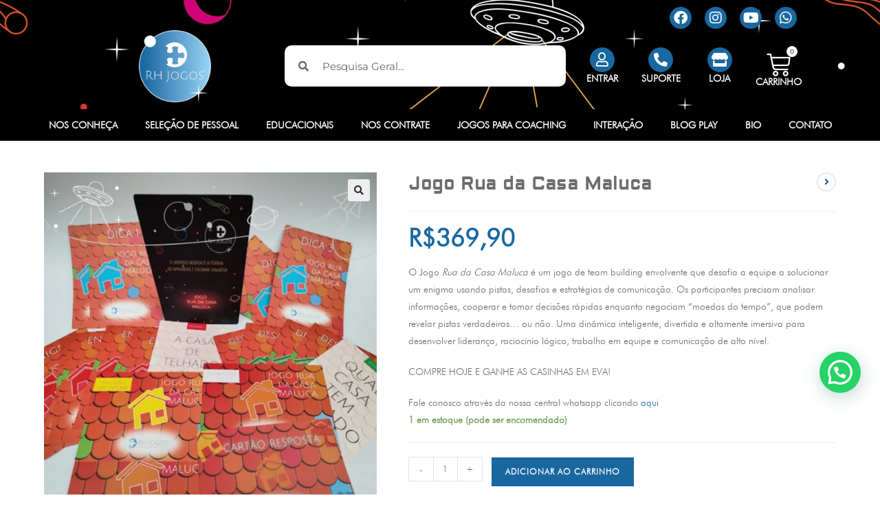

--- FILE ---
content_type: text/html; charset=UTF-8
request_url: https://rhjogos.com.br/produto/jogo-rua-da-casa-maluca-promocao/
body_size: 60213
content:
<!DOCTYPE html>
<html class="html" lang="pt-BR" prefix="og: https://ogp.me/ns#">
<head>
	<meta charset="UTF-8">
	<link rel="profile" href="https://gmpg.org/xfn/11">

		<style>img:is([sizes="auto" i], [sizes^="auto," i]) { contain-intrinsic-size: 3000px 1500px }</style>
	<script id="cookieyes" type="text/javascript" src="https://cdn-cookieyes.com/client_data/6ba559ce3f85a3d0d0ebf971/script.js"></script><meta name="viewport" content="width=device-width, initial-scale=1">
<!-- Otimização dos mecanismos de pesquisa pelo Rank Math PRO - https://rankmath.com/ -->
<title>Jogo Rua da Casa Maluca - Novos Desafios, Pistas e Moedas!</title>
<meta name="description" content="O Jogo Rua da Casa Maluca é um jogo de team building envolvente que desafia a equipe a solucionar um enigma usando pistas, desafios e estratégias de comunicação. Os participantes precisam analisar informações, cooperar e tomar decisões rápidas enquanto negociam “moedas do tempo”, que podem revelar pistas verdadeiras… ou não. Uma dinâmica inteligente, divertida e altamente imersiva para desenvolver liderança, raciocínio lógico, trabalho em equipe e comunicação de alto nível. COMPRE HOJE E GANHE AS CASINHAS EM EVA! Fale conosco através da nossa central whatsapp clicando aqui"/>
<meta name="robots" content="follow, index, max-snippet:-1, max-video-preview:-1, max-image-preview:large"/>
<link rel="canonical" href="https://rhjogos.com.br/produto/jogo-rua-da-casa-maluca-promocao/" />
<meta property="og:locale" content="pt_BR" />
<meta property="og:type" content="product" />
<meta property="og:title" content="Jogo Rua da Casa Maluca - Novos Desafios, Pistas e Moedas!" />
<meta property="og:description" content="O Jogo Rua da Casa Maluca é um jogo de team building envolvente que desafia a equipe a solucionar um enigma usando pistas, desafios e estratégias de comunicação. Os participantes precisam analisar informações, cooperar e tomar decisões rápidas enquanto negociam “moedas do tempo”, que podem revelar pistas verdadeiras… ou não. Uma dinâmica inteligente, divertida e altamente imersiva para desenvolver liderança, raciocínio lógico, trabalho em equipe e comunicação de alto nível. COMPRE HOJE E GANHE AS CASINHAS EM EVA! Fale conosco através da nossa central whatsapp clicando aqui" />
<meta property="og:url" content="https://rhjogos.com.br/produto/jogo-rua-da-casa-maluca-promocao/" />
<meta property="og:site_name" content="RHJOGOS Jogos Corporativos e Comportamentais" />
<meta property="og:updated_time" content="2025-12-27T18:28:22-03:00" />
<meta property="og:image" content="https://rhjogos.com.br/wp-content/uploads/2025/11/jogo-rua-da-casa-maluca-rhjogos-5.webp" />
<meta property="og:image:secure_url" content="https://rhjogos.com.br/wp-content/uploads/2025/11/jogo-rua-da-casa-maluca-rhjogos-5.webp" />
<meta property="og:image:width" content="1080" />
<meta property="og:image:height" content="1080" />
<meta property="og:image:alt" content="Jogo Rua da Casa Maluca – atividade de team building para raciocínio lógico, comunicação e trabalho em equipe – RHJOGOS." />
<meta property="og:image:type" content="image/webp" />
<meta property="product:price:amount" content="369.90" />
<meta property="product:price:currency" content="BRL" />
<meta property="product:availability" content="instock" />
<meta property="product:retailer_item_id" content="RCMPROMO01" />
<meta name="twitter:card" content="summary_large_image" />
<meta name="twitter:title" content="Jogo Rua da Casa Maluca - Novos Desafios, Pistas e Moedas!" />
<meta name="twitter:description" content="O Jogo Rua da Casa Maluca é um jogo de team building envolvente que desafia a equipe a solucionar um enigma usando pistas, desafios e estratégias de comunicação. Os participantes precisam analisar informações, cooperar e tomar decisões rápidas enquanto negociam “moedas do tempo”, que podem revelar pistas verdadeiras… ou não. Uma dinâmica inteligente, divertida e altamente imersiva para desenvolver liderança, raciocínio lógico, trabalho em equipe e comunicação de alto nível. COMPRE HOJE E GANHE AS CASINHAS EM EVA! Fale conosco através da nossa central whatsapp clicando aqui" />
<meta name="twitter:image" content="https://rhjogos.com.br/wp-content/uploads/2025/11/jogo-rua-da-casa-maluca-rhjogos-5.webp" />
<meta name="twitter:label1" content="Preço" />
<meta name="twitter:data1" content="&#082;&#036;369,90" />
<meta name="twitter:label2" content="Disponibilidade" />
<meta name="twitter:data2" content="1 em estoque (pode ser encomendado)" />
<script type="application/ld+json" class="rank-math-schema-pro">{"@context":"https://schema.org","@graph":[{"@type":"Organization","@id":"https://rhjogos.com.br/#organization","name":"RHJOGOS Jogos Corporativos e Comportamentais","url":"https://rhjogos.com.br","logo":{"@type":"ImageObject","@id":"https://rhjogos.com.br/#logo","url":"https://rhjogos.com.br/wp-content/uploads/2023/12/assinapost_2_RHJOGOS.svg","contentUrl":"https://rhjogos.com.br/wp-content/uploads/2023/12/assinapost_2_RHJOGOS.svg","caption":"RHJOGOS Jogos Corporativos e Comportamentais","inLanguage":"pt-BR"}},{"@type":"WebSite","@id":"https://rhjogos.com.br/#website","url":"https://rhjogos.com.br","name":"RHJOGOS Jogos Corporativos e Comportamentais","alternateName":"Team Building, Jogos de Empresa, Jogos Corporativos e Jogos Comportamentais","publisher":{"@id":"https://rhjogos.com.br/#organization"},"inLanguage":"pt-BR"},{"@type":"ImageObject","@id":"https://rhjogos.com.br/wp-content/uploads/2025/11/jogo-rua-da-casa-maluca-rhjogos-5.webp","url":"https://rhjogos.com.br/wp-content/uploads/2025/11/jogo-rua-da-casa-maluca-rhjogos-5.webp","width":"1080","height":"1080","caption":"Jogo Rua da Casa Maluca \u2013 atividade de team building para racioc\u00ednio l\u00f3gico, comunica\u00e7\u00e3o e trabalho em equipe \u2013 RHJOGOS.","inLanguage":"pt-BR"},{"@type":"ItemPage","@id":"https://rhjogos.com.br/produto/jogo-rua-da-casa-maluca-promocao/#webpage","url":"https://rhjogos.com.br/produto/jogo-rua-da-casa-maluca-promocao/","name":"Jogo Rua da Casa Maluca - Novos Desafios, Pistas e Moedas!","datePublished":"2022-01-02T17:16:49-03:00","dateModified":"2025-12-27T18:28:22-03:00","isPartOf":{"@id":"https://rhjogos.com.br/#website"},"primaryImageOfPage":{"@id":"https://rhjogos.com.br/wp-content/uploads/2025/11/jogo-rua-da-casa-maluca-rhjogos-5.webp"},"inLanguage":"pt-BR"},{"@type":"Product","name":"Jogo Rua da Casa Maluca - Novos Desafios, Pistas e Moedas!","description":"O Jogo Rua da Casa Maluca \u00e9 um jogo de team building envolvente que desafia a equipe a solucionar um enigma usando pistas, desafios e estrat\u00e9gias de comunica\u00e7\u00e3o. Os participantes precisam analisar informa\u00e7\u00f5es, cooperar e tomar decis\u00f5es r\u00e1pidas enquanto negociam \u201cmoedas do tempo\u201d, que podem revelar pistas verdadeiras\u2026 ou n\u00e3o. Uma din\u00e2mica inteligente, divertida e altamente imersiva para desenvolver lideran\u00e7a, racioc\u00ednio l\u00f3gico, trabalho em equipe e comunica\u00e7\u00e3o de alto n\u00edvel. COMPRE HOJE E GANHE AS CASINHAS EM EVA! Fale conosco atrav\u00e9s da nossa central whatsapp clicando aqui","sku":"RCMPROMO01","category":"Argumenta\u00e7\u00e3o","mainEntityOfPage":{"@id":"https://rhjogos.com.br/produto/jogo-rua-da-casa-maluca-promocao/#webpage"},"weight":{"@type":"QuantitativeValue","unitCode":"KGM","value":"1.5"},"height":{"@type":"QuantitativeValue","unitCode":"CMT","value":"15"},"width":{"@type":"QuantitativeValue","unitCode":"CMT","value":"32"},"depth":{"@type":"QuantitativeValue","unitCode":"CMT","value":"40"},"image":[{"@type":"ImageObject","url":"https://rhjogos.com.br/wp-content/uploads/2025/11/jogo-rua-da-casa-maluca-rhjogos-5.webp","height":"1080","width":"1080"},{"@type":"ImageObject","url":"https://rhjogos.com.br/wp-content/uploads/2025/11/jogo-rua-da-casa-maluca-rhjogos-17.webp","height":"1080","width":"1080"},{"@type":"ImageObject","url":"https://rhjogos.com.br/wp-content/uploads/2025/11/jogo-rua-da-casa-maluca-rhjogos-16.webp","height":"1080","width":"1080"},{"@type":"ImageObject","url":"https://rhjogos.com.br/wp-content/uploads/2025/11/jogo-rua-da-casa-maluca-rhjogos-15.webp","height":"1080","width":"1080"},{"@type":"ImageObject","url":"https://rhjogos.com.br/wp-content/uploads/2025/11/jogo-rua-da-casa-maluca-rhjogos-14.webp","height":"1080","width":"1080"},{"@type":"ImageObject","url":"https://rhjogos.com.br/wp-content/uploads/2025/11/jogo-rua-da-casa-maluca-rhjogos-13.webp","height":"1080","width":"1080"},{"@type":"ImageObject","url":"https://rhjogos.com.br/wp-content/uploads/2025/11/jogo-rua-da-casa-maluca-rhjogos-12.webp","height":"1080","width":"1080"},{"@type":"ImageObject","url":"https://rhjogos.com.br/wp-content/uploads/2025/11/jogo-rua-da-casa-maluca-rhjogos-11.webp","height":"1080","width":"1080"},{"@type":"ImageObject","url":"https://rhjogos.com.br/wp-content/uploads/2025/11/jogo-rua-da-casa-maluca-rhjogos-10.webp","height":"1080","width":"1080"},{"@type":"ImageObject","url":"https://rhjogos.com.br/wp-content/uploads/2025/11/jogo-rua-da-casa-maluca-rhjogos-9.webp","height":"1080","width":"1080"},{"@type":"ImageObject","url":"https://rhjogos.com.br/wp-content/uploads/2025/11/jogo-rua-da-casa-maluca-rhjogos-8.webp","height":"1080","width":"1080"},{"@type":"ImageObject","url":"https://rhjogos.com.br/wp-content/uploads/2025/11/jogo-rua-da-casa-maluca-rhjogos-7.webp","height":"1080","width":"1080"},{"@type":"ImageObject","url":"https://rhjogos.com.br/wp-content/uploads/2025/11/jogo-rua-da-casa-maluca-rhjogos-6.webp","height":"1080","width":"1080"},{"@type":"ImageObject","url":"https://rhjogos.com.br/wp-content/uploads/2025/11/jogo-rua-da-casa-maluca-rhjogos-5.webp","height":"1080","width":"1080"},{"@type":"ImageObject","url":"https://rhjogos.com.br/wp-content/uploads/2025/11/jogo-rua-da-casa-maluca-rhjogos-4.webp","height":"1080","width":"1080"},{"@type":"ImageObject","url":"https://rhjogos.com.br/wp-content/uploads/2025/11/jogo-rua-da-casa-maluca-rhjogos-3.webp","height":"1080","width":"1080"},{"@type":"ImageObject","url":"https://rhjogos.com.br/wp-content/uploads/2025/11/jogo-rua-da-casa-maluca-rhjogos-2.webp","height":"1080","width":"1080"},{"@type":"ImageObject","url":"https://rhjogos.com.br/wp-content/uploads/2025/11/jogo-rua-da-casa-maluca-rhjogos-1.webp","height":"1080","width":"1080"}],"offers":{"@type":"Offer","price":"369.90","priceCurrency":"BRL","priceValidUntil":"2027-12-31","availability":"https://schema.org/InStock","itemCondition":"NewCondition","url":"https://rhjogos.com.br/produto/jogo-rua-da-casa-maluca-promocao/","seller":{"@type":"Organization","@id":"https://rhjogos.com.br/","name":"RHJOGOS Jogos Corporativos e Comportamentais","url":"https://rhjogos.com.br","logo":""}},"additionalProperty":[{"@type":"PropertyValue","name":"trabalha-as-competencias","value":"trabalho em equipe. lideran\u00e7a, comunica\u00e7\u00e3o, engajamento, pensamento fora da caixa, racioc\u00ednio l\u00f3gico, gest\u00e3o do tempo, todos somos um, gerenciamento de riscos e planejamento."},{"@type":"PropertyValue","name":"quantidade-de-jogadores","value":"01 kit atende at\u00e9 10 participantes, para jogar com mais equipes adquira mais kits."},{"@type":"PropertyValue","name":"tempo-de-jogo","value":"De 45 minutos a 01:30 de dura\u00e7\u00e3o, dependendo da quantidade de participantes."}],"@id":"https://rhjogos.com.br/produto/jogo-rua-da-casa-maluca-promocao/#richSnippet"}]}</script>
<!-- /Plugin de SEO Rank Math para WordPress -->

<link rel='dns-prefetch' href='//capi-automation.s3.us-east-2.amazonaws.com' />
<link rel='dns-prefetch' href='//www.googletagmanager.com' />
<link rel='dns-prefetch' href='//fonts.googleapis.com' />
<link rel='dns-prefetch' href='//pagead2.googlesyndication.com' />
<link rel="alternate" type="application/rss+xml" title="Feed para RHJOGOS® Corporativos e Comportamentais &raquo;" href="https://rhjogos.com.br/feed/" />
<link rel="alternate" type="application/rss+xml" title="Feed de comentários para RHJOGOS® Corporativos e Comportamentais &raquo;" href="https://rhjogos.com.br/comments/feed/" />
<style id='wp-emoji-styles-inline-css'>

	img.wp-smiley, img.emoji {
		display: inline !important;
		border: none !important;
		box-shadow: none !important;
		height: 1em !important;
		width: 1em !important;
		margin: 0 0.07em !important;
		vertical-align: -0.1em !important;
		background: none !important;
		padding: 0 !important;
	}
</style>
<link rel='stylesheet' id='wp-block-library-css' href='https://rhjogos.com.br/wp-includes/css/dist/block-library/style.min.css?ver=6.8.3' media='all' />
<style id='wp-block-library-theme-inline-css'>
.wp-block-audio :where(figcaption){color:#555;font-size:13px;text-align:center}.is-dark-theme .wp-block-audio :where(figcaption){color:#ffffffa6}.wp-block-audio{margin:0 0 1em}.wp-block-code{border:1px solid #ccc;border-radius:4px;font-family:Menlo,Consolas,monaco,monospace;padding:.8em 1em}.wp-block-embed :where(figcaption){color:#555;font-size:13px;text-align:center}.is-dark-theme .wp-block-embed :where(figcaption){color:#ffffffa6}.wp-block-embed{margin:0 0 1em}.blocks-gallery-caption{color:#555;font-size:13px;text-align:center}.is-dark-theme .blocks-gallery-caption{color:#ffffffa6}:root :where(.wp-block-image figcaption){color:#555;font-size:13px;text-align:center}.is-dark-theme :root :where(.wp-block-image figcaption){color:#ffffffa6}.wp-block-image{margin:0 0 1em}.wp-block-pullquote{border-bottom:4px solid;border-top:4px solid;color:currentColor;margin-bottom:1.75em}.wp-block-pullquote cite,.wp-block-pullquote footer,.wp-block-pullquote__citation{color:currentColor;font-size:.8125em;font-style:normal;text-transform:uppercase}.wp-block-quote{border-left:.25em solid;margin:0 0 1.75em;padding-left:1em}.wp-block-quote cite,.wp-block-quote footer{color:currentColor;font-size:.8125em;font-style:normal;position:relative}.wp-block-quote:where(.has-text-align-right){border-left:none;border-right:.25em solid;padding-left:0;padding-right:1em}.wp-block-quote:where(.has-text-align-center){border:none;padding-left:0}.wp-block-quote.is-large,.wp-block-quote.is-style-large,.wp-block-quote:where(.is-style-plain){border:none}.wp-block-search .wp-block-search__label{font-weight:700}.wp-block-search__button{border:1px solid #ccc;padding:.375em .625em}:where(.wp-block-group.has-background){padding:1.25em 2.375em}.wp-block-separator.has-css-opacity{opacity:.4}.wp-block-separator{border:none;border-bottom:2px solid;margin-left:auto;margin-right:auto}.wp-block-separator.has-alpha-channel-opacity{opacity:1}.wp-block-separator:not(.is-style-wide):not(.is-style-dots){width:100px}.wp-block-separator.has-background:not(.is-style-dots){border-bottom:none;height:1px}.wp-block-separator.has-background:not(.is-style-wide):not(.is-style-dots){height:2px}.wp-block-table{margin:0 0 1em}.wp-block-table td,.wp-block-table th{word-break:normal}.wp-block-table :where(figcaption){color:#555;font-size:13px;text-align:center}.is-dark-theme .wp-block-table :where(figcaption){color:#ffffffa6}.wp-block-video :where(figcaption){color:#555;font-size:13px;text-align:center}.is-dark-theme .wp-block-video :where(figcaption){color:#ffffffa6}.wp-block-video{margin:0 0 1em}:root :where(.wp-block-template-part.has-background){margin-bottom:0;margin-top:0;padding:1.25em 2.375em}
</style>
<style id='classic-theme-styles-inline-css'>
/*! This file is auto-generated */
.wp-block-button__link{color:#fff;background-color:#32373c;border-radius:9999px;box-shadow:none;text-decoration:none;padding:calc(.667em + 2px) calc(1.333em + 2px);font-size:1.125em}.wp-block-file__button{background:#32373c;color:#fff;text-decoration:none}
</style>
<style id='joinchat-button-style-inline-css'>
.wp-block-joinchat-button{border:none!important;text-align:center}.wp-block-joinchat-button figure{display:table;margin:0 auto;padding:0}.wp-block-joinchat-button figcaption{font:normal normal 400 .6em/2em var(--wp--preset--font-family--system-font,sans-serif);margin:0;padding:0}.wp-block-joinchat-button .joinchat-button__qr{background-color:#fff;border:6px solid #25d366;border-radius:30px;box-sizing:content-box;display:block;height:200px;margin:auto;overflow:hidden;padding:10px;width:200px}.wp-block-joinchat-button .joinchat-button__qr canvas,.wp-block-joinchat-button .joinchat-button__qr img{display:block;margin:auto}.wp-block-joinchat-button .joinchat-button__link{align-items:center;background-color:#25d366;border:6px solid #25d366;border-radius:30px;display:inline-flex;flex-flow:row nowrap;justify-content:center;line-height:1.25em;margin:0 auto;text-decoration:none}.wp-block-joinchat-button .joinchat-button__link:before{background:transparent var(--joinchat-ico) no-repeat center;background-size:100%;content:"";display:block;height:1.5em;margin:-.75em .75em -.75em 0;width:1.5em}.wp-block-joinchat-button figure+.joinchat-button__link{margin-top:10px}@media (orientation:landscape)and (min-height:481px),(orientation:portrait)and (min-width:481px){.wp-block-joinchat-button.joinchat-button--qr-only figure+.joinchat-button__link{display:none}}@media (max-width:480px),(orientation:landscape)and (max-height:480px){.wp-block-joinchat-button figure{display:none}}

</style>
<style id='global-styles-inline-css'>
:root{--wp--preset--aspect-ratio--square: 1;--wp--preset--aspect-ratio--4-3: 4/3;--wp--preset--aspect-ratio--3-4: 3/4;--wp--preset--aspect-ratio--3-2: 3/2;--wp--preset--aspect-ratio--2-3: 2/3;--wp--preset--aspect-ratio--16-9: 16/9;--wp--preset--aspect-ratio--9-16: 9/16;--wp--preset--color--black: #000000;--wp--preset--color--cyan-bluish-gray: #abb8c3;--wp--preset--color--white: #ffffff;--wp--preset--color--pale-pink: #f78da7;--wp--preset--color--vivid-red: #cf2e2e;--wp--preset--color--luminous-vivid-orange: #ff6900;--wp--preset--color--luminous-vivid-amber: #fcb900;--wp--preset--color--light-green-cyan: #7bdcb5;--wp--preset--color--vivid-green-cyan: #00d084;--wp--preset--color--pale-cyan-blue: #8ed1fc;--wp--preset--color--vivid-cyan-blue: #0693e3;--wp--preset--color--vivid-purple: #9b51e0;--wp--preset--gradient--vivid-cyan-blue-to-vivid-purple: linear-gradient(135deg,rgba(6,147,227,1) 0%,rgb(155,81,224) 100%);--wp--preset--gradient--light-green-cyan-to-vivid-green-cyan: linear-gradient(135deg,rgb(122,220,180) 0%,rgb(0,208,130) 100%);--wp--preset--gradient--luminous-vivid-amber-to-luminous-vivid-orange: linear-gradient(135deg,rgba(252,185,0,1) 0%,rgba(255,105,0,1) 100%);--wp--preset--gradient--luminous-vivid-orange-to-vivid-red: linear-gradient(135deg,rgba(255,105,0,1) 0%,rgb(207,46,46) 100%);--wp--preset--gradient--very-light-gray-to-cyan-bluish-gray: linear-gradient(135deg,rgb(238,238,238) 0%,rgb(169,184,195) 100%);--wp--preset--gradient--cool-to-warm-spectrum: linear-gradient(135deg,rgb(74,234,220) 0%,rgb(151,120,209) 20%,rgb(207,42,186) 40%,rgb(238,44,130) 60%,rgb(251,105,98) 80%,rgb(254,248,76) 100%);--wp--preset--gradient--blush-light-purple: linear-gradient(135deg,rgb(255,206,236) 0%,rgb(152,150,240) 100%);--wp--preset--gradient--blush-bordeaux: linear-gradient(135deg,rgb(254,205,165) 0%,rgb(254,45,45) 50%,rgb(107,0,62) 100%);--wp--preset--gradient--luminous-dusk: linear-gradient(135deg,rgb(255,203,112) 0%,rgb(199,81,192) 50%,rgb(65,88,208) 100%);--wp--preset--gradient--pale-ocean: linear-gradient(135deg,rgb(255,245,203) 0%,rgb(182,227,212) 50%,rgb(51,167,181) 100%);--wp--preset--gradient--electric-grass: linear-gradient(135deg,rgb(202,248,128) 0%,rgb(113,206,126) 100%);--wp--preset--gradient--midnight: linear-gradient(135deg,rgb(2,3,129) 0%,rgb(40,116,252) 100%);--wp--preset--font-size--small: 13px;--wp--preset--font-size--medium: 20px;--wp--preset--font-size--large: 36px;--wp--preset--font-size--x-large: 42px;--wp--preset--spacing--20: 0.44rem;--wp--preset--spacing--30: 0.67rem;--wp--preset--spacing--40: 1rem;--wp--preset--spacing--50: 1.5rem;--wp--preset--spacing--60: 2.25rem;--wp--preset--spacing--70: 3.38rem;--wp--preset--spacing--80: 5.06rem;--wp--preset--shadow--natural: 6px 6px 9px rgba(0, 0, 0, 0.2);--wp--preset--shadow--deep: 12px 12px 50px rgba(0, 0, 0, 0.4);--wp--preset--shadow--sharp: 6px 6px 0px rgba(0, 0, 0, 0.2);--wp--preset--shadow--outlined: 6px 6px 0px -3px rgba(255, 255, 255, 1), 6px 6px rgba(0, 0, 0, 1);--wp--preset--shadow--crisp: 6px 6px 0px rgba(0, 0, 0, 1);}:where(.is-layout-flex){gap: 0.5em;}:where(.is-layout-grid){gap: 0.5em;}body .is-layout-flex{display: flex;}.is-layout-flex{flex-wrap: wrap;align-items: center;}.is-layout-flex > :is(*, div){margin: 0;}body .is-layout-grid{display: grid;}.is-layout-grid > :is(*, div){margin: 0;}:where(.wp-block-columns.is-layout-flex){gap: 2em;}:where(.wp-block-columns.is-layout-grid){gap: 2em;}:where(.wp-block-post-template.is-layout-flex){gap: 1.25em;}:where(.wp-block-post-template.is-layout-grid){gap: 1.25em;}.has-black-color{color: var(--wp--preset--color--black) !important;}.has-cyan-bluish-gray-color{color: var(--wp--preset--color--cyan-bluish-gray) !important;}.has-white-color{color: var(--wp--preset--color--white) !important;}.has-pale-pink-color{color: var(--wp--preset--color--pale-pink) !important;}.has-vivid-red-color{color: var(--wp--preset--color--vivid-red) !important;}.has-luminous-vivid-orange-color{color: var(--wp--preset--color--luminous-vivid-orange) !important;}.has-luminous-vivid-amber-color{color: var(--wp--preset--color--luminous-vivid-amber) !important;}.has-light-green-cyan-color{color: var(--wp--preset--color--light-green-cyan) !important;}.has-vivid-green-cyan-color{color: var(--wp--preset--color--vivid-green-cyan) !important;}.has-pale-cyan-blue-color{color: var(--wp--preset--color--pale-cyan-blue) !important;}.has-vivid-cyan-blue-color{color: var(--wp--preset--color--vivid-cyan-blue) !important;}.has-vivid-purple-color{color: var(--wp--preset--color--vivid-purple) !important;}.has-black-background-color{background-color: var(--wp--preset--color--black) !important;}.has-cyan-bluish-gray-background-color{background-color: var(--wp--preset--color--cyan-bluish-gray) !important;}.has-white-background-color{background-color: var(--wp--preset--color--white) !important;}.has-pale-pink-background-color{background-color: var(--wp--preset--color--pale-pink) !important;}.has-vivid-red-background-color{background-color: var(--wp--preset--color--vivid-red) !important;}.has-luminous-vivid-orange-background-color{background-color: var(--wp--preset--color--luminous-vivid-orange) !important;}.has-luminous-vivid-amber-background-color{background-color: var(--wp--preset--color--luminous-vivid-amber) !important;}.has-light-green-cyan-background-color{background-color: var(--wp--preset--color--light-green-cyan) !important;}.has-vivid-green-cyan-background-color{background-color: var(--wp--preset--color--vivid-green-cyan) !important;}.has-pale-cyan-blue-background-color{background-color: var(--wp--preset--color--pale-cyan-blue) !important;}.has-vivid-cyan-blue-background-color{background-color: var(--wp--preset--color--vivid-cyan-blue) !important;}.has-vivid-purple-background-color{background-color: var(--wp--preset--color--vivid-purple) !important;}.has-black-border-color{border-color: var(--wp--preset--color--black) !important;}.has-cyan-bluish-gray-border-color{border-color: var(--wp--preset--color--cyan-bluish-gray) !important;}.has-white-border-color{border-color: var(--wp--preset--color--white) !important;}.has-pale-pink-border-color{border-color: var(--wp--preset--color--pale-pink) !important;}.has-vivid-red-border-color{border-color: var(--wp--preset--color--vivid-red) !important;}.has-luminous-vivid-orange-border-color{border-color: var(--wp--preset--color--luminous-vivid-orange) !important;}.has-luminous-vivid-amber-border-color{border-color: var(--wp--preset--color--luminous-vivid-amber) !important;}.has-light-green-cyan-border-color{border-color: var(--wp--preset--color--light-green-cyan) !important;}.has-vivid-green-cyan-border-color{border-color: var(--wp--preset--color--vivid-green-cyan) !important;}.has-pale-cyan-blue-border-color{border-color: var(--wp--preset--color--pale-cyan-blue) !important;}.has-vivid-cyan-blue-border-color{border-color: var(--wp--preset--color--vivid-cyan-blue) !important;}.has-vivid-purple-border-color{border-color: var(--wp--preset--color--vivid-purple) !important;}.has-vivid-cyan-blue-to-vivid-purple-gradient-background{background: var(--wp--preset--gradient--vivid-cyan-blue-to-vivid-purple) !important;}.has-light-green-cyan-to-vivid-green-cyan-gradient-background{background: var(--wp--preset--gradient--light-green-cyan-to-vivid-green-cyan) !important;}.has-luminous-vivid-amber-to-luminous-vivid-orange-gradient-background{background: var(--wp--preset--gradient--luminous-vivid-amber-to-luminous-vivid-orange) !important;}.has-luminous-vivid-orange-to-vivid-red-gradient-background{background: var(--wp--preset--gradient--luminous-vivid-orange-to-vivid-red) !important;}.has-very-light-gray-to-cyan-bluish-gray-gradient-background{background: var(--wp--preset--gradient--very-light-gray-to-cyan-bluish-gray) !important;}.has-cool-to-warm-spectrum-gradient-background{background: var(--wp--preset--gradient--cool-to-warm-spectrum) !important;}.has-blush-light-purple-gradient-background{background: var(--wp--preset--gradient--blush-light-purple) !important;}.has-blush-bordeaux-gradient-background{background: var(--wp--preset--gradient--blush-bordeaux) !important;}.has-luminous-dusk-gradient-background{background: var(--wp--preset--gradient--luminous-dusk) !important;}.has-pale-ocean-gradient-background{background: var(--wp--preset--gradient--pale-ocean) !important;}.has-electric-grass-gradient-background{background: var(--wp--preset--gradient--electric-grass) !important;}.has-midnight-gradient-background{background: var(--wp--preset--gradient--midnight) !important;}.has-small-font-size{font-size: var(--wp--preset--font-size--small) !important;}.has-medium-font-size{font-size: var(--wp--preset--font-size--medium) !important;}.has-large-font-size{font-size: var(--wp--preset--font-size--large) !important;}.has-x-large-font-size{font-size: var(--wp--preset--font-size--x-large) !important;}
:where(.wp-block-post-template.is-layout-flex){gap: 1.25em;}:where(.wp-block-post-template.is-layout-grid){gap: 1.25em;}
:where(.wp-block-columns.is-layout-flex){gap: 2em;}:where(.wp-block-columns.is-layout-grid){gap: 2em;}
:root :where(.wp-block-pullquote){font-size: 1.5em;line-height: 1.6;}
</style>
<link rel='stylesheet' id='wc-messaging-css' href='https://rhjogos.com.br/wp-content/plugins/wc-messaging/public/css/wc-messaging-public.css?ver=1.4.6' media='all' />
<link rel='stylesheet' id='photoswipe-css' href='https://rhjogos.com.br/wp-content/plugins/woocommerce/assets/css/photoswipe/photoswipe.min.css?ver=10.3.7' media='all' />
<link rel='stylesheet' id='photoswipe-default-skin-css' href='https://rhjogos.com.br/wp-content/plugins/woocommerce/assets/css/photoswipe/default-skin/default-skin.min.css?ver=10.3.7' media='all' />
<style id='woocommerce-inline-inline-css'>
.woocommerce form .form-row .required { visibility: visible; }
</style>
<link rel='stylesheet' id='infixs-correios-automatico-front-css' href='https://rhjogos.com.br/wp-content/plugins/infixs-correios-automatico/assets/front/css/style.css?ver=1761620069' media='all' />
<link rel='stylesheet' id='wc_shipping_simulator_form-css' href='https://rhjogos.com.br/wp-content/plugins/shipping-simulator-for-woocommerce/assets/css/form.min.css?ver=2.4.3' media='all' />
<link rel='stylesheet' id='infixs-correios-automatico-pro-front-css' href='https://rhjogos.com.br/wp-content/plugins/infixs-correios-automatico-pro/assets/public/css/style.css?ver=1754350250' media='all' />
<link rel='stylesheet' id='brands-styles-css' href='https://rhjogos.com.br/wp-content/plugins/woocommerce/assets/css/brands.css?ver=10.3.7' media='all' />
<link rel='stylesheet' id='dgwt-wcas-style-css' href='https://rhjogos.com.br/wp-content/plugins/ajax-search-for-woocommerce/assets/css/style.min.css?ver=1.32.0' media='all' />
<link rel='stylesheet' id='oceanwp-woo-mini-cart-css' href='https://rhjogos.com.br/wp-content/themes/oceanwp/assets/css/woo/woo-mini-cart.min.css?ver=6.8.3' media='all' />
<link rel='stylesheet' id='font-awesome-css' href='https://rhjogos.com.br/wp-content/themes/oceanwp/assets/fonts/fontawesome/css/all.min.css?ver=6.7.2' media='all' />
<link rel='stylesheet' id='simple-line-icons-css' href='https://rhjogos.com.br/wp-content/themes/oceanwp/assets/css/third/simple-line-icons.min.css?ver=2.4.0' media='all' />
<link rel='stylesheet' id='oceanwp-style-css' href='https://rhjogos.com.br/wp-content/themes/oceanwp/assets/css/style.min.css?ver=4.1.4' media='all' />
<link rel='stylesheet' id='oceanwp-google-font-montserrat-css' href='//fonts.googleapis.com/css?family=Montserrat%3A100%2C200%2C300%2C400%2C500%2C600%2C700%2C800%2C900%2C100i%2C200i%2C300i%2C400i%2C500i%2C600i%2C700i%2C800i%2C900i&#038;subset=latin&#038;display=swap&#038;ver=6.8.3' media='all' />
<link rel='stylesheet' id='e-animation-pulse-css' href='https://rhjogos.com.br/wp-content/plugins/elementor/assets/lib/animations/styles/e-animation-pulse.min.css?ver=3.33.2' media='all' />
<link rel='stylesheet' id='e-motion-fx-css' href='https://rhjogos.com.br/wp-content/plugins/elementor-pro/assets/css/modules/motion-fx.min.css?ver=3.33.1' media='all' />
<link rel='stylesheet' id='elementor-frontend-css' href='https://rhjogos.com.br/wp-content/plugins/elementor/assets/css/frontend.min.css?ver=3.33.2' media='all' />
<link rel='stylesheet' id='widget-social-icons-css' href='https://rhjogos.com.br/wp-content/plugins/elementor/assets/css/widget-social-icons.min.css?ver=3.33.2' media='all' />
<link rel='stylesheet' id='e-apple-webkit-css' href='https://rhjogos.com.br/wp-content/plugins/elementor/assets/css/conditionals/apple-webkit.min.css?ver=3.33.2' media='all' />
<link rel='stylesheet' id='widget-image-css' href='https://rhjogos.com.br/wp-content/plugins/elementor/assets/css/widget-image.min.css?ver=3.33.2' media='all' />
<link rel='stylesheet' id='widget-search-form-css' href='https://rhjogos.com.br/wp-content/plugins/elementor-pro/assets/css/widget-search-form.min.css?ver=3.33.1' media='all' />
<link rel='stylesheet' id='elementor-icons-shared-0-css' href='https://rhjogos.com.br/wp-content/plugins/elementor/assets/lib/font-awesome/css/fontawesome.min.css?ver=5.15.3' media='all' />
<link rel='stylesheet' id='elementor-icons-fa-solid-css' href='https://rhjogos.com.br/wp-content/plugins/elementor/assets/lib/font-awesome/css/solid.min.css?ver=5.15.3' media='all' />
<link rel='stylesheet' id='widget-icon-box-css' href='https://rhjogos.com.br/wp-content/plugins/elementor/assets/css/widget-icon-box.min.css?ver=3.33.2' media='all' />
<link rel='stylesheet' id='widget-woocommerce-menu-cart-css' href='https://rhjogos.com.br/wp-content/plugins/elementor-pro/assets/css/widget-woocommerce-menu-cart.min.css?ver=3.33.1' media='all' />
<link rel='stylesheet' id='widget-heading-css' href='https://rhjogos.com.br/wp-content/plugins/elementor/assets/css/widget-heading.min.css?ver=3.33.2' media='all' />
<link rel='stylesheet' id='widget-nav-menu-css' href='https://rhjogos.com.br/wp-content/plugins/elementor-pro/assets/css/widget-nav-menu.min.css?ver=3.33.1' media='all' />
<link rel='stylesheet' id='widget-form-css' href='https://rhjogos.com.br/wp-content/plugins/elementor-pro/assets/css/widget-form.min.css?ver=3.33.1' media='all' />
<link rel='stylesheet' id='e-sticky-css' href='https://rhjogos.com.br/wp-content/plugins/elementor-pro/assets/css/modules/sticky.min.css?ver=3.33.1' media='all' />
<link rel='stylesheet' id='elementor-icons-css' href='https://rhjogos.com.br/wp-content/plugins/elementor/assets/lib/eicons/css/elementor-icons.min.css?ver=5.44.0' media='all' />
<link rel='stylesheet' id='elementor-post-9395-css' href='https://rhjogos.com.br/wp-content/uploads/elementor/css/post-9395.css?ver=1768938846' media='all' />
<link rel='stylesheet' id='font-awesome-5-all-css' href='https://rhjogos.com.br/wp-content/plugins/elementor/assets/lib/font-awesome/css/all.min.css?ver=3.33.2' media='all' />
<link rel='stylesheet' id='font-awesome-4-shim-css' href='https://rhjogos.com.br/wp-content/plugins/elementor/assets/lib/font-awesome/css/v4-shims.min.css?ver=3.33.2' media='all' />
<link rel='stylesheet' id='widget-toggle-css' href='https://rhjogos.com.br/wp-content/plugins/elementor/assets/css/widget-toggle.min.css?ver=3.33.2' media='all' />
<link rel='stylesheet' id='swiper-css' href='https://rhjogos.com.br/wp-content/plugins/elementor/assets/lib/swiper/v8/css/swiper.min.css?ver=8.4.5' media='all' />
<link rel='stylesheet' id='e-swiper-css' href='https://rhjogos.com.br/wp-content/plugins/elementor/assets/css/conditionals/e-swiper.min.css?ver=3.33.2' media='all' />
<link rel='stylesheet' id='widget-image-carousel-css' href='https://rhjogos.com.br/wp-content/plugins/elementor/assets/css/widget-image-carousel.min.css?ver=3.33.2' media='all' />
<link rel='stylesheet' id='elementor-post-10637-css' href='https://rhjogos.com.br/wp-content/uploads/elementor/css/post-10637.css?ver=1768938846' media='all' />
<link rel='stylesheet' id='elementor-post-13264-css' href='https://rhjogos.com.br/wp-content/uploads/elementor/css/post-13264.css?ver=1768938846' media='all' />
<link rel='stylesheet' id='oceanwp-woocommerce-css' href='https://rhjogos.com.br/wp-content/themes/oceanwp/assets/css/woo/woocommerce.min.css?ver=6.8.3' media='all' />
<link rel='stylesheet' id='oceanwp-woo-star-font-css' href='https://rhjogos.com.br/wp-content/themes/oceanwp/assets/css/woo/woo-star-font.min.css?ver=6.8.3' media='all' />
<link rel='stylesheet' id='oceanwp-woo-quick-view-css' href='https://rhjogos.com.br/wp-content/themes/oceanwp/assets/css/woo/woo-quick-view.min.css?ver=6.8.3' media='all' />
<link rel='stylesheet' id='oe-widgets-style-css' href='https://rhjogos.com.br/wp-content/plugins/ocean-extra/assets/css/widgets.css?ver=6.8.3' media='all' />
<link rel='stylesheet' id='elementor-gf-local-raleway-css' href='https://rhjogos.com.br/wp-content/uploads/elementor/google-fonts/css/raleway.css?ver=1757509054' media='all' />
<link rel='stylesheet' id='elementor-gf-local-montserrat-css' href='https://rhjogos.com.br/wp-content/uploads/elementor/google-fonts/css/montserrat.css?ver=1756598511' media='all' />
<link rel='stylesheet' id='elementor-gf-local-nanumgothic-css' href='https://rhjogos.com.br/wp-content/uploads/elementor/google-fonts/css/nanumgothic.css?ver=1742475447' media='all' />
<link rel='stylesheet' id='elementor-gf-local-poppins-css' href='https://rhjogos.com.br/wp-content/uploads/elementor/google-fonts/css/poppins.css?ver=1742475458' media='all' />
<link rel='stylesheet' id='elementor-icons-fa-brands-css' href='https://rhjogos.com.br/wp-content/plugins/elementor/assets/lib/font-awesome/css/brands.min.css?ver=5.15.3' media='all' />
<link rel='stylesheet' id='elementor-icons-fa-regular-css' href='https://rhjogos.com.br/wp-content/plugins/elementor/assets/lib/font-awesome/css/regular.min.css?ver=5.15.3' media='all' />
<script type="text/template" id="tmpl-variation-template">
	<div class="woocommerce-variation-description">{{{ data.variation.variation_description }}}</div>
	<div class="woocommerce-variation-price">{{{ data.variation.price_html }}}</div>
	<div class="woocommerce-variation-availability">{{{ data.variation.availability_html }}}</div>
</script>
<script type="text/template" id="tmpl-unavailable-variation-template">
	<p role="alert">Desculpe, este produto não está disponível. Escolha uma combinação diferente.</p>
</script>
<script src="https://rhjogos.com.br/wp-includes/js/jquery/jquery.min.js?ver=3.7.1" id="jquery-core-js"></script>
<script src="https://rhjogos.com.br/wp-includes/js/jquery/jquery-migrate.min.js?ver=3.4.1" id="jquery-migrate-js"></script>
<script src="https://rhjogos.com.br/wp-content/plugins/woocommerce/assets/js/jquery-blockui/jquery.blockUI.min.js?ver=2.7.0-wc.10.3.7" id="wc-jquery-blockui-js" data-wp-strategy="defer"></script>
<script src="https://rhjogos.com.br/wp-includes/js/underscore.min.js?ver=1.13.7" id="underscore-js"></script>
<script id="wp-util-js-extra">
var _wpUtilSettings = {"ajax":{"url":"\/wp-admin\/admin-ajax.php"}};
</script>
<script src="https://rhjogos.com.br/wp-includes/js/wp-util.min.js?ver=6.8.3" id="wp-util-js"></script>
<script src="https://rhjogos.com.br/wp-content/plugins/wc-messaging/public/js/wc-messaging-public.js?ver=1.4.6" id="wc-messaging-js"></script>
<script id="wc-add-to-cart-js-extra">
var wc_add_to_cart_params = {"ajax_url":"\/wp-admin\/admin-ajax.php","wc_ajax_url":"\/?wc-ajax=%%endpoint%%","i18n_view_cart":"Ver carrinho","cart_url":"https:\/\/rhjogos.com.br\/carrinho\/","is_cart":"","cart_redirect_after_add":"no"};
</script>
<script src="https://rhjogos.com.br/wp-content/plugins/woocommerce/assets/js/frontend/add-to-cart.min.js?ver=10.3.7" id="wc-add-to-cart-js" defer data-wp-strategy="defer"></script>
<script src="https://rhjogos.com.br/wp-content/plugins/woocommerce/assets/js/zoom/jquery.zoom.min.js?ver=1.7.21-wc.10.3.7" id="wc-zoom-js" defer data-wp-strategy="defer"></script>
<script src="https://rhjogos.com.br/wp-content/plugins/woocommerce/assets/js/flexslider/jquery.flexslider.min.js?ver=2.7.2-wc.10.3.7" id="wc-flexslider-js" defer data-wp-strategy="defer"></script>
<script src="https://rhjogos.com.br/wp-content/plugins/woocommerce/assets/js/photoswipe/photoswipe.min.js?ver=4.1.1-wc.10.3.7" id="wc-photoswipe-js" defer data-wp-strategy="defer"></script>
<script src="https://rhjogos.com.br/wp-content/plugins/woocommerce/assets/js/photoswipe/photoswipe-ui-default.min.js?ver=4.1.1-wc.10.3.7" id="wc-photoswipe-ui-default-js" defer data-wp-strategy="defer"></script>
<script id="wc-single-product-js-extra">
var wc_single_product_params = {"i18n_required_rating_text":"Selecione uma classifica\u00e7\u00e3o","i18n_rating_options":["1 de 5 estrelas","2 de 5 estrelas","3 de 5 estrelas","4 de 5 estrelas","5 de 5 estrelas"],"i18n_product_gallery_trigger_text":"Ver galeria de imagens em tela cheia","review_rating_required":"yes","flexslider":{"rtl":false,"animation":"slide","smoothHeight":true,"directionNav":false,"controlNav":"thumbnails","slideshow":false,"animationSpeed":500,"animationLoop":false,"allowOneSlide":false},"zoom_enabled":"1","zoom_options":[],"photoswipe_enabled":"1","photoswipe_options":{"shareEl":false,"closeOnScroll":false,"history":false,"hideAnimationDuration":0,"showAnimationDuration":0},"flexslider_enabled":"1"};
</script>
<script src="https://rhjogos.com.br/wp-content/plugins/woocommerce/assets/js/frontend/single-product.min.js?ver=10.3.7" id="wc-single-product-js" defer data-wp-strategy="defer"></script>
<script src="https://rhjogos.com.br/wp-content/plugins/woocommerce/assets/js/js-cookie/js.cookie.min.js?ver=2.1.4-wc.10.3.7" id="wc-js-cookie-js" defer data-wp-strategy="defer"></script>
<script id="woocommerce-js-extra">
var woocommerce_params = {"ajax_url":"\/wp-admin\/admin-ajax.php","wc_ajax_url":"\/?wc-ajax=%%endpoint%%","i18n_password_show":"Mostrar senha","i18n_password_hide":"Ocultar senha"};
</script>
<script src="https://rhjogos.com.br/wp-content/plugins/woocommerce/assets/js/frontend/woocommerce.min.js?ver=10.3.7" id="woocommerce-js" defer data-wp-strategy="defer"></script>
<script defer data-cfasync="false" src="https://rhjogos.com.br/wp-content/plugins/shipping-simulator-for-woocommerce/assets/js/form.min.js?ver=2.4.3" id="wc_shipping_simulator_form-js"></script>
<script src="https://rhjogos.com.br/wp-content/plugins/elementor/assets/lib/font-awesome/js/v4-shims.min.js?ver=3.33.2" id="font-awesome-4-shim-js"></script>

<!-- Snippet da etiqueta do Google (gtag.js) adicionado pelo Site Kit -->
<!-- Snippet do Google Análises adicionado pelo Site Kit -->
<script src="https://www.googletagmanager.com/gtag/js?id=GT-WR9FZCV" id="google_gtagjs-js" async></script>
<script id="google_gtagjs-js-after">
window.dataLayer = window.dataLayer || [];function gtag(){dataLayer.push(arguments);}
gtag("set","linker",{"domains":["rhjogos.com.br"]});
gtag("js", new Date());
gtag("set", "developer_id.dZTNiMT", true);
gtag("config", "GT-WR9FZCV");
</script>
<script id="wc-add-to-cart-variation-js-extra">
var wc_add_to_cart_variation_params = {"wc_ajax_url":"\/?wc-ajax=%%endpoint%%","i18n_no_matching_variations_text":"Desculpe, nenhum produto atende sua sele\u00e7\u00e3o. Escolha uma combina\u00e7\u00e3o diferente.","i18n_make_a_selection_text":"Selecione uma das op\u00e7\u00f5es do produto antes de adicion\u00e1-lo ao carrinho.","i18n_unavailable_text":"Desculpe, este produto n\u00e3o est\u00e1 dispon\u00edvel. Escolha uma combina\u00e7\u00e3o diferente.","i18n_reset_alert_text":"Sua sele\u00e7\u00e3o foi redefinida. Selecione algumas op\u00e7\u00f5es de produtos antes de adicionar este produto ao seu carrinho."};
</script>
<script src="https://rhjogos.com.br/wp-content/plugins/woocommerce/assets/js/frontend/add-to-cart-variation.min.js?ver=10.3.7" id="wc-add-to-cart-variation-js" defer data-wp-strategy="defer"></script>
<script id="wc-cart-fragments-js-extra">
var wc_cart_fragments_params = {"ajax_url":"\/wp-admin\/admin-ajax.php","wc_ajax_url":"\/?wc-ajax=%%endpoint%%","cart_hash_key":"wc_cart_hash_2acc15b9203bc4e8ab3181fe83ca3de5","fragment_name":"wc_fragments_2acc15b9203bc4e8ab3181fe83ca3de5","request_timeout":"5000"};
</script>
<script src="https://rhjogos.com.br/wp-content/plugins/woocommerce/assets/js/frontend/cart-fragments.min.js?ver=10.3.7" id="wc-cart-fragments-js" defer data-wp-strategy="defer"></script>
<link rel="https://api.w.org/" href="https://rhjogos.com.br/wp-json/" /><link rel="alternate" title="JSON" type="application/json" href="https://rhjogos.com.br/wp-json/wp/v2/product/2125" /><link rel="EditURI" type="application/rsd+xml" title="RSD" href="https://rhjogos.com.br/xmlrpc.php?rsd" />
<meta name="generator" content="WordPress 6.8.3" />
<link rel='shortlink' href='https://rhjogos.com.br/?p=2125' />
<link rel="alternate" title="oEmbed (JSON)" type="application/json+oembed" href="https://rhjogos.com.br/wp-json/oembed/1.0/embed?url=https%3A%2F%2Frhjogos.com.br%2Fproduto%2Fjogo-rua-da-casa-maluca-promocao%2F" />
<link rel="alternate" title="oEmbed (XML)" type="text/xml+oembed" href="https://rhjogos.com.br/wp-json/oembed/1.0/embed?url=https%3A%2F%2Frhjogos.com.br%2Fproduto%2Fjogo-rua-da-casa-maluca-promocao%2F&#038;format=xml" />
<meta name="generator" content="Site Kit by Google 1.166.0" />		<script type="text/javascript">
				(function(c,l,a,r,i,t,y){
					c[a]=c[a]||function(){(c[a].q=c[a].q||[]).push(arguments)};t=l.createElement(r);t.async=1;
					t.src="https://www.clarity.ms/tag/"+i+"?ref=wordpress";y=l.getElementsByTagName(r)[0];y.parentNode.insertBefore(t,y);
				})(window, document, "clarity", "script", "mgpio0h1c1");
		</script>
		<script>document.createElement( "picture" );if(!window.HTMLPictureElement && document.addEventListener) {window.addEventListener("DOMContentLoaded", function() {var s = document.createElement("script");s.src = "https://rhjogos.com.br/wp-content/plugins/webp-express/js/picturefill.min.js";document.body.appendChild(s);});}</script>		<style>
			.dgwt-wcas-ico-magnifier,.dgwt-wcas-ico-magnifier-handler{max-width:20px}.dgwt-wcas-search-wrapp .dgwt-wcas-sf-wrapp input[type=search].dgwt-wcas-search-input,.dgwt-wcas-search-wrapp .dgwt-wcas-sf-wrapp input[type=search].dgwt-wcas-search-input:hover,.dgwt-wcas-search-wrapp .dgwt-wcas-sf-wrapp input[type=search].dgwt-wcas-search-input:focus{background-color:#fff;border-color:#0a0a0a}.dgwt-wcas-search-icon{color:#fff}.dgwt-wcas-search-icon path{fill:#fff}		</style>
		<!-- Google site verification - Google for WooCommerce -->
<meta name="google-site-verification" content="AQCcgc4R3AatZtseBc2pdLBim1i6AWTFio3_y2Rmfuo" />

			<!-- Facebook Pixel Script By CartFlows -->

			<script type='text/javascript'>
				!function(f,b,e,v,n,t,s)
				{if(f.fbq)return;n=f.fbq=function(){n.callMethod?
				n.callMethod.apply(n,arguments):n.queue.push(arguments)};
				if(!f._fbq)f._fbq=n;n.push=n;n.loaded=!0;n.version='2.0';
				n.queue=[];t=b.createElement(e);t.async=!0;
				t.src=v;s=b.getElementsByTagName(e)[0];
				s.parentNode.insertBefore(t,s)}(window, document,'script',
				'https://connect.facebook.net/en_US/fbevents.js');
			</script>

			<noscript>
				<img height='1' width='1' style='display:none' src='https://www.facebook.com/tr?id=526684298156111&ev=PageView&noscript=1'/>
			</noscript>

			<script type='text/javascript'>
				fbq('init', 526684298156111);
				fbq('track', 'PageView', {'plugin': 'CartFlows'});
			</script>

			<!-- End Facebook Pixel Script By CartFlows -->
			<script type='text/javascript'>
				fbq( 'track', 'ViewContent', {"content_name":"Jogo Rua da Casa Maluca"} );
			</script><!-- Google Ads Script By CartFlows start-->
				<script async src="https://www.googletagmanager.com/gtag/js?id=AW-17577558065/kfZcCJqD95wbELGA0b1B"></script>

				<script>
					window.dataLayer = window.dataLayer || [];
					function gtag(){dataLayer.push(arguments);}
					gtag( "js", new Date() );
					gtag("config","AW-17577558065/kfZcCJqD95wbELGA0b1B");
				</script>

			<!-- Google Ads Script By CartFlows -->
			<script type='text/javascript'>
					gtag( 'event', 'page_view',{ 'send_to': '.AW-17577558065/kfZcCJqD95wbELGA0b1B.'/'.AW-17577558065/kfZcCJqD95wbELGA0b1B.'} );
			 		</script>	<noscript><style>.woocommerce-product-gallery{ opacity: 1 !important; }</style></noscript>
	
<!-- Meta-etiquetas do Google AdSense adicionado pelo Site Kit -->
<meta name="google-adsense-platform-account" content="ca-host-pub-2644536267352236">
<meta name="google-adsense-platform-domain" content="sitekit.withgoogle.com">
<!-- Fim das meta-etiquetas do Google AdSense adicionado pelo Site Kit -->
<meta name="generator" content="Elementor 3.33.2; features: additional_custom_breakpoints; settings: css_print_method-external, google_font-enabled, font_display-auto">
<script type="text/javascript">
    (function(c,l,a,r,i,t,y){
        c[a]=c[a]||function(){(c[a].q=c[a].q||[]).push(arguments)};
        t=l.createElement(r);t.async=1;t.src="https://www.clarity.ms/tag/"+i;
        y=l.getElementsByTagName(r)[0];y.parentNode.insertBefore(t,y);
    })(window, document, "clarity", "script", "o8hxvt5ita");
</script>
<script async src="https://pagead2.googlesyndication.com/pagead/js/adsbygoogle.js?client=ca-pub-3621441646432485"
     crossorigin="anonymous"></script>
<!-- Meta Pixel Code RHJOGOS Stories -->
<script>
!function(f,b,e,v,n,t,s)
{if(f.fbq)return;n=f.fbq=function(){n.callMethod?
n.callMethod.apply(n,arguments):n.queue.push(arguments)};
if(!f._fbq)f._fbq=n;n.push=n;n.loaded=!0;n.version='2.0';
n.queue=[];t=b.createElement(e);t.async=!0;
t.src=v;s=b.getElementsByTagName(e)[0];
s.parentNode.insertBefore(t,s)}(window, document,'script',
'https://connect.facebook.net/en_US/fbevents.js');
fbq('init', '526684298156111');
fbq('track', 'PageView');
</script>
<noscript><img height="1" width="1" style="display:none"
src="https://www.facebook.com/tr?id=526684298156111&ev=PageView&noscript=1"
/></noscript>
<!-- End Meta Pixel Code RHJOGOS Stories -->

<!-- Google tag (gtag.js) -->
<script async src="https://www.googletagmanager.com/gtag/js?id=GT-TQLKJ69K"></script>
<script>
  window.dataLayer = window.dataLayer || [];
  function gtag(){dataLayer.push(arguments);}
  gtag('js', new Date());

  gtag('config', 'GT-TQLKJ69K');
</script>
<!-- Event snippet for Compra (1) conversion page -->
<script>
  gtag('event', 'conversion', {
      'send_to': 'AW-17577558065/kfZcCJqD95wbELGA0b1B',
      'value': 1.0,
      'currency': 'BRL',
      'transaction_id': ''
  });
</script>

			<script  type="text/javascript">
				!function(f,b,e,v,n,t,s){if(f.fbq)return;n=f.fbq=function(){n.callMethod?
					n.callMethod.apply(n,arguments):n.queue.push(arguments)};if(!f._fbq)f._fbq=n;
					n.push=n;n.loaded=!0;n.version='2.0';n.queue=[];t=b.createElement(e);t.async=!0;
					t.src=v;s=b.getElementsByTagName(e)[0];s.parentNode.insertBefore(t,s)}(window,
					document,'script','https://connect.facebook.net/en_US/fbevents.js');
			</script>
			<!-- WooCommerce Facebook Integration Begin -->
			<script  type="text/javascript">

				fbq('init', '526684298156111', {}, {
    "agent": "woocommerce_0-10.3.7-3.5.14"
});

				document.addEventListener( 'DOMContentLoaded', function() {
					// Insert placeholder for events injected when a product is added to the cart through AJAX.
					document.body.insertAdjacentHTML( 'beforeend', '<div class=\"wc-facebook-pixel-event-placeholder\"></div>' );
				}, false );

			</script>
			<!-- WooCommerce Facebook Integration End -->
						<style>
				.e-con.e-parent:nth-of-type(n+4):not(.e-lazyloaded):not(.e-no-lazyload),
				.e-con.e-parent:nth-of-type(n+4):not(.e-lazyloaded):not(.e-no-lazyload) * {
					background-image: none !important;
				}
				@media screen and (max-height: 1024px) {
					.e-con.e-parent:nth-of-type(n+3):not(.e-lazyloaded):not(.e-no-lazyload),
					.e-con.e-parent:nth-of-type(n+3):not(.e-lazyloaded):not(.e-no-lazyload) * {
						background-image: none !important;
					}
				}
				@media screen and (max-height: 640px) {
					.e-con.e-parent:nth-of-type(n+2):not(.e-lazyloaded):not(.e-no-lazyload),
					.e-con.e-parent:nth-of-type(n+2):not(.e-lazyloaded):not(.e-no-lazyload) * {
						background-image: none !important;
					}
				}
			</style>
			
<!-- Código do Google Adsense adicionado pelo Site Kit -->
<script async src="https://pagead2.googlesyndication.com/pagead/js/adsbygoogle.js?client=ca-pub-3621441646432485&amp;host=ca-host-pub-2644536267352236" crossorigin="anonymous"></script>

<!-- Fim do código do Google AdSense adicionado pelo Site Kit -->
<link rel="icon" href="https://rhjogos.com.br/wp-content/uploads/2022/01/elementor/thumbs/assinapost_2_RHJOGOS-pioiyuotrogzplpkckpt8dpw5n18zd1f9aigdfgc88.png" sizes="32x32" />
<link rel="icon" href="https://rhjogos.com.br/wp-content/uploads/2022/01/assinapost_2_RHJOGOS-300x300.png" sizes="192x192" />
<link rel="apple-touch-icon" href="https://rhjogos.com.br/wp-content/uploads/2022/01/assinapost_2_RHJOGOS-300x300.png" />
<meta name="msapplication-TileImage" content="https://rhjogos.com.br/wp-content/uploads/2022/01/assinapost_2_RHJOGOS-300x300.png" />
		<style id="wp-custom-css">
			/**Galeria do Produto**/.woocommerce .products .product-inner{border-color:#6b5757;text-align:center;border-style:solid;border-width:0 0 0 0;border-radius:15px;padding:10px 10px 10px 10px;box-shadow:0 2px 5px 0 rgba(0,0,0,0.45);background-color:#ffffff;border-color:#BDBDBD}/**Galeria do Produto**/.error404-content .error-btn{color:#fff}li.wc-block-product-categories-list-item{border:solid;margin:5px;padding:5px;border-width:1px;border-color:#DDDDDD}/* DESATIVAR FROM */span.woofrom{display:none}/* Visualizar rapido */.solid-color-page-header .page-header-title{color:#1171B7 !important;text-align:center}/* Visualizar rapido */.owp-qv-content-inner{border-radius:0}/* TAMANHO DA OFERTA */.woocommerce span.onsale{margin-top:-20px;margin-left:-20px}@media only screen and (max-width:420px){.woocommerce span.onsale{margin-top:-55px}}/* PREÇO */.woocommerce-Price-amount{font-weight:600;color:#1967A1}/** BOTAO WOO COMPRAR **/.woocommerce ul.products li.product .button{background-color:#6C6D70;color:#fff!important;text-transform:uppercase;padding:10px 20px;border:0;border-radius:4px}.woocommerce ul.products li.product .button:hover{background-color:#6C6D70;color:#fff!important}.woocommerce ul.products li.product li.title a{font-size:14px}.parcelado{font-size:16px}/**CARRINHO**/.woocommerce-cart .wc-proceed-to-checkout a.checkout-button{color:#fff}/* Frete */#wc-shipping-simulator form input[type="tel"]{width:50%}/* OCULTAR PAÍS */#billing_country_field{display:none}/* VISUAL DA COBRANÇA */.woocommerce-billing-fields{font-size:18px;font-weight:500;color:#515151}/* VISUAL DO PAGAMENTO */.woocommerce-checkout-review-order{border-style:solid;border-color:#000;border-style:solid;border-width:2px 1px 1px 1px;border-color:#ddd;padding:5px}#order_review table.shop_table tbody td.product-name{font-size:75%}.woocommerce-checkout-payment{border-style:solid;border-width:2px 1px 1px 1px;border-color:#ddd;padding:5px}/*TAMANHO DA LETRA POLITICAS PRIVACIDADE */.woocommerce-privacy-policy-text{font-size:75%}.woocommerce-terms-and-conditions-wrapper{margin-top:-25px;margin-bottom:-20px;background-color:#fff}		</style>
		<!-- OceanWP CSS -->
<style type="text/css">
/* Colors */.woocommerce-MyAccount-navigation ul li a:before,.woocommerce-checkout .woocommerce-info a,.woocommerce-checkout #payment ul.payment_methods .wc_payment_method>input[type=radio]:first-child:checked+label:before,.woocommerce-checkout #payment .payment_method_paypal .about_paypal,.woocommerce ul.products li.product li.category a:hover,.woocommerce ul.products li.product .button:hover,.woocommerce ul.products li.product .product-inner .added_to_cart:hover,.product_meta .posted_in a:hover,.product_meta .tagged_as a:hover,.woocommerce div.product .woocommerce-tabs ul.tabs li a:hover,.woocommerce div.product .woocommerce-tabs ul.tabs li.active a,.woocommerce .oceanwp-grid-list a.active,.woocommerce .oceanwp-grid-list a:hover,.woocommerce .oceanwp-off-canvas-filter:hover,.widget_shopping_cart ul.cart_list li .owp-grid-wrap .owp-grid a.remove:hover,.widget_product_categories li a:hover ~ .count,.widget_layered_nav li a:hover ~ .count,.woocommerce ul.products li.product:not(.product-category) .woo-entry-buttons li a:hover,a:hover,a.light:hover,.theme-heading .text::before,.theme-heading .text::after,#top-bar-content >a:hover,#top-bar-social li.oceanwp-email a:hover,#site-navigation-wrap .dropdown-menu >li >a:hover,#site-header.medium-header #medium-searchform button:hover,.oceanwp-mobile-menu-icon a:hover,.blog-entry.post .blog-entry-header .entry-title a:hover,.blog-entry.post .blog-entry-readmore a:hover,.blog-entry.thumbnail-entry .blog-entry-category a,ul.meta li a:hover,.dropcap,.single nav.post-navigation .nav-links .title,body .related-post-title a:hover,body #wp-calendar caption,body .contact-info-widget.default i,body .contact-info-widget.big-icons i,body .custom-links-widget .oceanwp-custom-links li a:hover,body .custom-links-widget .oceanwp-custom-links li a:hover:before,body .posts-thumbnails-widget li a:hover,body .social-widget li.oceanwp-email a:hover,.comment-author .comment-meta .comment-reply-link,#respond #cancel-comment-reply-link:hover,#footer-widgets .footer-box a:hover,#footer-bottom a:hover,#footer-bottom #footer-bottom-menu a:hover,.sidr a:hover,.sidr-class-dropdown-toggle:hover,.sidr-class-menu-item-has-children.active >a,.sidr-class-menu-item-has-children.active >a >.sidr-class-dropdown-toggle,input[type=checkbox]:checked:before{color:#1967a0}.woocommerce .oceanwp-grid-list a.active .owp-icon use,.woocommerce .oceanwp-grid-list a:hover .owp-icon use,.single nav.post-navigation .nav-links .title .owp-icon use,.blog-entry.post .blog-entry-readmore a:hover .owp-icon use,body .contact-info-widget.default .owp-icon use,body .contact-info-widget.big-icons .owp-icon use{stroke:#1967a0}.woocommerce div.product div.images .open-image,.wcmenucart-details.count,.woocommerce-message a,.woocommerce-error a,.woocommerce-info a,.woocommerce .widget_price_filter .ui-slider .ui-slider-handle,.woocommerce .widget_price_filter .ui-slider .ui-slider-range,.owp-product-nav li a.owp-nav-link:hover,.woocommerce div.product.owp-tabs-layout-vertical .woocommerce-tabs ul.tabs li a:after,.woocommerce .widget_product_categories li.current-cat >a ~ .count,.woocommerce .widget_product_categories li.current-cat >a:before,.woocommerce .widget_layered_nav li.chosen a ~ .count,.woocommerce .widget_layered_nav li.chosen a:before,#owp-checkout-timeline .active .timeline-wrapper,.bag-style:hover .wcmenucart-cart-icon .wcmenucart-count,.show-cart .wcmenucart-cart-icon .wcmenucart-count,.woocommerce ul.products li.product:not(.product-category) .image-wrap .button,input[type="button"],input[type="reset"],input[type="submit"],button[type="submit"],.button,#site-navigation-wrap .dropdown-menu >li.btn >a >span,.thumbnail:hover i,.thumbnail:hover .link-post-svg-icon,.post-quote-content,.omw-modal .omw-close-modal,body .contact-info-widget.big-icons li:hover i,body .contact-info-widget.big-icons li:hover .owp-icon,body div.wpforms-container-full .wpforms-form input[type=submit],body div.wpforms-container-full .wpforms-form button[type=submit],body div.wpforms-container-full .wpforms-form .wpforms-page-button,.woocommerce-cart .wp-element-button,.woocommerce-checkout .wp-element-button,.wp-block-button__link{background-color:#1967a0}.current-shop-items-dropdown{border-top-color:#1967a0}.woocommerce div.product .woocommerce-tabs ul.tabs li.active a{border-bottom-color:#1967a0}.wcmenucart-details.count:before{border-color:#1967a0}.woocommerce ul.products li.product .button:hover{border-color:#1967a0}.woocommerce ul.products li.product .product-inner .added_to_cart:hover{border-color:#1967a0}.woocommerce div.product .woocommerce-tabs ul.tabs li.active a{border-color:#1967a0}.woocommerce .oceanwp-grid-list a.active{border-color:#1967a0}.woocommerce .oceanwp-grid-list a:hover{border-color:#1967a0}.woocommerce .oceanwp-off-canvas-filter:hover{border-color:#1967a0}.owp-product-nav li a.owp-nav-link:hover{border-color:#1967a0}.widget_shopping_cart_content .buttons .button:first-child:hover{border-color:#1967a0}.widget_shopping_cart ul.cart_list li .owp-grid-wrap .owp-grid a.remove:hover{border-color:#1967a0}.widget_product_categories li a:hover ~ .count{border-color:#1967a0}.woocommerce .widget_product_categories li.current-cat >a ~ .count{border-color:#1967a0}.woocommerce .widget_product_categories li.current-cat >a:before{border-color:#1967a0}.widget_layered_nav li a:hover ~ .count{border-color:#1967a0}.woocommerce .widget_layered_nav li.chosen a ~ .count{border-color:#1967a0}.woocommerce .widget_layered_nav li.chosen a:before{border-color:#1967a0}#owp-checkout-timeline.arrow .active .timeline-wrapper:before{border-top-color:#1967a0;border-bottom-color:#1967a0}#owp-checkout-timeline.arrow .active .timeline-wrapper:after{border-left-color:#1967a0;border-right-color:#1967a0}.bag-style:hover .wcmenucart-cart-icon .wcmenucart-count{border-color:#1967a0}.bag-style:hover .wcmenucart-cart-icon .wcmenucart-count:after{border-color:#1967a0}.show-cart .wcmenucart-cart-icon .wcmenucart-count{border-color:#1967a0}.show-cart .wcmenucart-cart-icon .wcmenucart-count:after{border-color:#1967a0}.woocommerce ul.products li.product:not(.product-category) .woo-product-gallery .active a{border-color:#1967a0}.woocommerce ul.products li.product:not(.product-category) .woo-product-gallery a:hover{border-color:#1967a0}.widget-title{border-color:#1967a0}blockquote{border-color:#1967a0}.wp-block-quote{border-color:#1967a0}#searchform-dropdown{border-color:#1967a0}.dropdown-menu .sub-menu{border-color:#1967a0}.blog-entry.large-entry .blog-entry-readmore a:hover{border-color:#1967a0}.oceanwp-newsletter-form-wrap input[type="email"]:focus{border-color:#1967a0}.social-widget li.oceanwp-email a:hover{border-color:#1967a0}#respond #cancel-comment-reply-link:hover{border-color:#1967a0}body .contact-info-widget.big-icons li:hover i{border-color:#1967a0}body .contact-info-widget.big-icons li:hover .owp-icon{border-color:#1967a0}#footer-widgets .oceanwp-newsletter-form-wrap input[type="email"]:focus{border-color:#1967a0}.woocommerce div.product div.images .open-image:hover,.woocommerce-error a:hover,.woocommerce-info a:hover,.woocommerce-message a:hover,.woocommerce-message a:focus,.woocommerce .button:focus,.woocommerce ul.products li.product:not(.product-category) .image-wrap .button:hover,input[type="button"]:hover,input[type="reset"]:hover,input[type="submit"]:hover,button[type="submit"]:hover,input[type="button"]:focus,input[type="reset"]:focus,input[type="submit"]:focus,button[type="submit"]:focus,.button:hover,.button:focus,#site-navigation-wrap .dropdown-menu >li.btn >a:hover >span,.post-quote-author,.omw-modal .omw-close-modal:hover,body div.wpforms-container-full .wpforms-form input[type=submit]:hover,body div.wpforms-container-full .wpforms-form button[type=submit]:hover,body div.wpforms-container-full .wpforms-form .wpforms-page-button:hover,.woocommerce-cart .wp-element-button:hover,.woocommerce-checkout .wp-element-button:hover,.wp-block-button__link:hover{background-color:#418abb}a:hover{color:#1967a0}a:hover .owp-icon use{stroke:#1967a0}body .theme-button,body input[type="submit"],body button[type="submit"],body button,body .button,body div.wpforms-container-full .wpforms-form input[type=submit],body div.wpforms-container-full .wpforms-form button[type=submit],body div.wpforms-container-full .wpforms-form .wpforms-page-button,.woocommerce-cart .wp-element-button,.woocommerce-checkout .wp-element-button,.wp-block-button__link{background-color:#1967a0}body .theme-button:hover,body input[type="submit"]:hover,body button[type="submit"]:hover,body button:hover,body .button:hover,body div.wpforms-container-full .wpforms-form input[type=submit]:hover,body div.wpforms-container-full .wpforms-form input[type=submit]:active,body div.wpforms-container-full .wpforms-form button[type=submit]:hover,body div.wpforms-container-full .wpforms-form button[type=submit]:active,body div.wpforms-container-full .wpforms-form .wpforms-page-button:hover,body div.wpforms-container-full .wpforms-form .wpforms-page-button:active,.woocommerce-cart .wp-element-button:hover,.woocommerce-checkout .wp-element-button:hover,.wp-block-button__link:hover{background-color:#1967a0}body .theme-button,body input[type="submit"],body button[type="submit"],body button,body .button,body div.wpforms-container-full .wpforms-form input[type=submit],body div.wpforms-container-full .wpforms-form button[type=submit],body div.wpforms-container-full .wpforms-form .wpforms-page-button,.woocommerce-cart .wp-element-button,.woocommerce-checkout .wp-element-button,.wp-block-button__link{color:#fcfcfc}body .theme-button:hover,body input[type="submit"]:hover,body button[type="submit"]:hover,body button:hover,body .button:hover,body div.wpforms-container-full .wpforms-form input[type=submit]:hover,body div.wpforms-container-full .wpforms-form input[type=submit]:active,body div.wpforms-container-full .wpforms-form button[type=submit]:hover,body div.wpforms-container-full .wpforms-form button[type=submit]:active,body div.wpforms-container-full .wpforms-form .wpforms-page-button:hover,body div.wpforms-container-full .wpforms-form .wpforms-page-button:active,.woocommerce-cart .wp-element-button:hover,.woocommerce-checkout .wp-element-button:hover,.wp-block-button__link:hover{color:#fcfcfc}body .theme-button,body input[type="submit"],body button[type="submit"],body button,body .button,body div.wpforms-container-full .wpforms-form input[type=submit],body div.wpforms-container-full .wpforms-form button[type=submit],body div.wpforms-container-full .wpforms-form .wpforms-page-button,.woocommerce-cart .wp-element-button,.woocommerce-checkout .wp-element-button,.wp-block-button__link{border-color:#fcfcfc}body .theme-button:hover,body input[type="submit"]:hover,body button[type="submit"]:hover,body button:hover,body .button:hover,body div.wpforms-container-full .wpforms-form input[type=submit]:hover,body div.wpforms-container-full .wpforms-form input[type=submit]:active,body div.wpforms-container-full .wpforms-form button[type=submit]:hover,body div.wpforms-container-full .wpforms-form button[type=submit]:active,body div.wpforms-container-full .wpforms-form .wpforms-page-button:hover,body div.wpforms-container-full .wpforms-form .wpforms-page-button:active,.woocommerce-cart .wp-element-button:hover,.woocommerce-checkout .wp-element-button:hover,.wp-block-button__link:hover{border-color:#f7f7f7}/* OceanWP Style Settings CSS */.theme-button,input[type="submit"],button[type="submit"],button,.button,body div.wpforms-container-full .wpforms-form input[type=submit],body div.wpforms-container-full .wpforms-form button[type=submit],body div.wpforms-container-full .wpforms-form .wpforms-page-button{border-style:solid}.theme-button,input[type="submit"],button[type="submit"],button,.button,body div.wpforms-container-full .wpforms-form input[type=submit],body div.wpforms-container-full .wpforms-form button[type=submit],body div.wpforms-container-full .wpforms-form .wpforms-page-button{border-width:1px}form input[type="text"],form input[type="password"],form input[type="email"],form input[type="url"],form input[type="date"],form input[type="month"],form input[type="time"],form input[type="datetime"],form input[type="datetime-local"],form input[type="week"],form input[type="number"],form input[type="search"],form input[type="tel"],form input[type="color"],form select,form textarea,.woocommerce .woocommerce-checkout .select2-container--default .select2-selection--single{border-style:solid}body div.wpforms-container-full .wpforms-form input[type=date],body div.wpforms-container-full .wpforms-form input[type=datetime],body div.wpforms-container-full .wpforms-form input[type=datetime-local],body div.wpforms-container-full .wpforms-form input[type=email],body div.wpforms-container-full .wpforms-form input[type=month],body div.wpforms-container-full .wpforms-form input[type=number],body div.wpforms-container-full .wpforms-form input[type=password],body div.wpforms-container-full .wpforms-form input[type=range],body div.wpforms-container-full .wpforms-form input[type=search],body div.wpforms-container-full .wpforms-form input[type=tel],body div.wpforms-container-full .wpforms-form input[type=text],body div.wpforms-container-full .wpforms-form input[type=time],body div.wpforms-container-full .wpforms-form input[type=url],body div.wpforms-container-full .wpforms-form input[type=week],body div.wpforms-container-full .wpforms-form select,body div.wpforms-container-full .wpforms-form textarea{border-style:solid}form input[type="text"],form input[type="password"],form input[type="email"],form input[type="url"],form input[type="date"],form input[type="month"],form input[type="time"],form input[type="datetime"],form input[type="datetime-local"],form input[type="week"],form input[type="number"],form input[type="search"],form input[type="tel"],form input[type="color"],form select,form textarea{border-radius:3px}body div.wpforms-container-full .wpforms-form input[type=date],body div.wpforms-container-full .wpforms-form input[type=datetime],body div.wpforms-container-full .wpforms-form input[type=datetime-local],body div.wpforms-container-full .wpforms-form input[type=email],body div.wpforms-container-full .wpforms-form input[type=month],body div.wpforms-container-full .wpforms-form input[type=number],body div.wpforms-container-full .wpforms-form input[type=password],body div.wpforms-container-full .wpforms-form input[type=range],body div.wpforms-container-full .wpforms-form input[type=search],body div.wpforms-container-full .wpforms-form input[type=tel],body div.wpforms-container-full .wpforms-form input[type=text],body div.wpforms-container-full .wpforms-form input[type=time],body div.wpforms-container-full .wpforms-form input[type=url],body div.wpforms-container-full .wpforms-form input[type=week],body div.wpforms-container-full .wpforms-form select,body div.wpforms-container-full .wpforms-form textarea{border-radius:3px}#scroll-top{bottom:200px}/* Header */#site-header.has-header-media .overlay-header-media{background-color:rgba(0,0,0,0.5)}/* Blog CSS */.ocean-single-post-header ul.meta-item li a:hover{color:#333333}/* WooCommerce */.woocommerce-store-notice.demo_store{background-color:#327bb1}.owp-floating-bar form.cart .quantity .minus:hover,.owp-floating-bar form.cart .quantity .plus:hover{color:#ffffff}#owp-checkout-timeline .timeline-step{color:#cccccc}#owp-checkout-timeline .timeline-step{border-color:#cccccc}.woocommerce span.onsale{background-color:#1967a1}.woocommerce .oceanwp-off-canvas-filter:hover{color:#1967a1}.woocommerce .oceanwp-off-canvas-filter:hover{border-color:#1967a1}.woocommerce .oceanwp-grid-list a:hover{color:#1967a1;border-color:#1967a1}.woocommerce .oceanwp-grid-list a:hover .owp-icon use{stroke:#1967a1}.woocommerce .oceanwp-grid-list a.active{color:#1967a1;border-color:#1967a1}.woocommerce .oceanwp-grid-list a.active .owp-icon use{stroke:#1967a1}.woocommerce .products .product-inner{padding:10px}.woocommerce ul.products li.product .woo-entry-inner li.image-wrap{margin:5px}.woocommerce .products .product-inner{border-style:solid}.woocommerce .products .product-inner{border-width:1px}.woocommerce .products .product-inner{border-radius:15px}.woocommerce .products .product-inner{border-color:#ffffff}.woocommerce ul.products li.product li.category a:hover{color:#1967a1}.woocommerce ul.products li.product li.title h2,.woocommerce ul.products li.product li.title a{color:#6c6d70}.woocommerce ul.products li.product li.title a:hover{color:#1967a1}.woocommerce ul.products li.product .price,.woocommerce ul.products li.product .price .amount{color:#1967a1}.woocommerce ul.products li.product li.owp-woo-cond-notice a:hover{color:#1967a1}.woocommerce ul.products li.product .button,.woocommerce ul.products li.product .product-inner .added_to_cart,.woocommerce ul.products li.product:not(.product-category) .image-wrap .button{background-color:#6c6d70}.woocommerce ul.products li.product .button:hover,.woocommerce ul.products li.product .product-inner .added_to_cart:hover,.woocommerce ul.products li.product:not(.product-category) .image-wrap .button:hover{background-color:#6c6d70}.woocommerce ul.products li.product .button,.woocommerce ul.products li.product .product-inner .added_to_cart,.woocommerce ul.products li.product:not(.product-category) .image-wrap .button{color:#ffffff}.woocommerce ul.products li.product .button:hover,.woocommerce ul.products li.product .product-inner .added_to_cart:hover,.woocommerce ul.products li.product:not(.product-category) .image-wrap .button:hover{color:#ffffff}.woocommerce ul.products li.product .button:hover,.woocommerce ul.products li.product .product-inner .added_to_cart:hover,.woocommerce ul.products li.product:not(.product-category) .image-wrap .button:hover{border-color:#ffffff}.woocommerce ul.products li.product .button,.woocommerce ul.products li.product .product-inner .added_to_cart{border-width:1px}.woocommerce ul.products li.product .button,.woocommerce ul.products li.product .product-inner .added_to_cart{border-radius:10px}.owp-quick-view{background-color:#ffffff}.owp-quick-view:hover{background-color:#6c6d70}.woocommerce div.product .product_title{color:#6c6d70}.price,.amount{color:#1967a1}.product_meta .posted_in a:hover,.product_meta .tagged_as a:hover{color:#1967a1}.woocommerce div.owp-woo-single-cond-notice a:hover{color:#1967a1}.owp-product-nav li a.owp-nav-link:hover{background-color:#1967a1}.owp-product-nav li a.owp-nav-link:hover{border-color:#1967a1}.woocommerce div.product .woocommerce-tabs ul.tabs li a:hover{color:#1967a1}.woocommerce div.product .woocommerce-tabs ul.tabs li.active a{color:#1967a1}.woocommerce div.product .woocommerce-tabs ul.tabs li.active a{border-color:#1967a1}.woocommerce-MyAccount-navigation ul li a:before{color:#1967a1}.woocommerce-MyAccount-navigation ul li a:hover{color:#333333}.woocommerce-checkout .woocommerce-info a{color:#1967a1}/* Typography */body{font-family:Montserrat;font-size:14px;line-height:1.8}h1,h2,h3,h4,h5,h6,.theme-heading,.widget-title,.oceanwp-widget-recent-posts-title,.comment-reply-title,.entry-title,.sidebar-box .widget-title{font-family:Montserrat;line-height:1.4}h1{font-size:23px;line-height:1.4}h2{font-size:20px;line-height:1.4}h3{font-size:18px;line-height:1.4}h4{font-size:17px;line-height:1.4}h5{font-size:14px;line-height:1.4}h6{font-size:15px;line-height:1.4}.page-header .page-header-title,.page-header.background-image-page-header .page-header-title{font-size:32px;line-height:1.4}.page-header .page-subheading{font-size:15px;line-height:1.8}.site-breadcrumbs,.site-breadcrumbs a{font-size:13px;line-height:1.4}#top-bar-content,#top-bar-social-alt{font-size:12px;line-height:1.8}#site-logo a.site-logo-text{font-size:24px;line-height:1.8}.dropdown-menu ul li a.menu-link,#site-header.full_screen-header .fs-dropdown-menu ul.sub-menu li a{font-size:12px;line-height:1.2;letter-spacing:.6px}.sidr-class-dropdown-menu li a,a.sidr-class-toggle-sidr-close,#mobile-dropdown ul li a,body #mobile-fullscreen ul li a{font-size:15px;line-height:1.8}.blog-entry.post .blog-entry-header .entry-title a{font-size:24px;line-height:1.4}.ocean-single-post-header .single-post-title{font-size:34px;line-height:1.4;letter-spacing:.6px}.ocean-single-post-header ul.meta-item li,.ocean-single-post-header ul.meta-item li a{font-size:13px;line-height:1.4;letter-spacing:.6px}.ocean-single-post-header .post-author-name,.ocean-single-post-header .post-author-name a{font-size:14px;line-height:1.4;letter-spacing:.6px}.ocean-single-post-header .post-author-description{font-size:12px;line-height:1.4;letter-spacing:.6px}.single-post .entry-title{line-height:1.4;letter-spacing:.6px}.single-post ul.meta li,.single-post ul.meta li a{font-size:14px;line-height:1.4;letter-spacing:.6px}.sidebar-box .widget-title,.sidebar-box.widget_block .wp-block-heading{font-size:13px;line-height:1;letter-spacing:1px}#footer-widgets .footer-box .widget-title{font-size:13px;line-height:1;letter-spacing:1px}#footer-bottom #copyright{font-size:12px;line-height:1}#footer-bottom #footer-bottom-menu{font-size:12px;line-height:1}.woocommerce-store-notice.demo_store{line-height:2;letter-spacing:1.5px}.demo_store .woocommerce-store-notice__dismiss-link{line-height:2;letter-spacing:1.5px}.woocommerce ul.products li.product li.title h2,.woocommerce ul.products li.product li.title a{font-size:18px;line-height:1.5}.woocommerce ul.products li.product li.category,.woocommerce ul.products li.product li.category a{font-size:14px;line-height:1}.woocommerce ul.products li.product .price{font-size:18px;line-height:1}.woocommerce ul.products li.product .button,.woocommerce ul.products li.product .product-inner .added_to_cart{font-size:12px;line-height:1.5;letter-spacing:1px}.woocommerce ul.products li.owp-woo-cond-notice span,.woocommerce ul.products li.owp-woo-cond-notice a{font-size:16px;line-height:1;letter-spacing:1px;font-weight:600;text-transform:capitalize}.woocommerce div.product .product_title{font-size:26px;line-height:1.4;letter-spacing:.6px}.woocommerce div.product p.price{font-size:36px;line-height:1}.woocommerce .owp-btn-normal .summary form button.button,.woocommerce .owp-btn-big .summary form button.button,.woocommerce .owp-btn-very-big .summary form button.button{font-size:12px;line-height:1.5;letter-spacing:1px;text-transform:uppercase}.woocommerce div.owp-woo-single-cond-notice span,.woocommerce div.owp-woo-single-cond-notice a{font-size:18px;line-height:2;letter-spacing:1.5px;font-weight:600;text-transform:capitalize}.ocean-preloader--active .preloader-after-content{font-size:20px;line-height:1.8;letter-spacing:.6px}
</style>
		<!-- Global site tag (gtag.js) - Google Ads: AW-933610530 - Google for WooCommerce -->
		<script async src="https://www.googletagmanager.com/gtag/js?id=AW-933610530"></script>
		<script>
			window.dataLayer = window.dataLayer || [];
			function gtag() { dataLayer.push(arguments); }
			gtag( 'consent', 'default', {
				analytics_storage: 'denied',
				ad_storage: 'denied',
				ad_user_data: 'denied',
				ad_personalization: 'denied',
				region: ['AT', 'BE', 'BG', 'HR', 'CY', 'CZ', 'DK', 'EE', 'FI', 'FR', 'DE', 'GR', 'HU', 'IS', 'IE', 'IT', 'LV', 'LI', 'LT', 'LU', 'MT', 'NL', 'NO', 'PL', 'PT', 'RO', 'SK', 'SI', 'ES', 'SE', 'GB', 'CH'],
				wait_for_update: 500,
			} );
			gtag('js', new Date());
			gtag('set', 'developer_id.dOGY3NW', true);
			gtag("config", "AW-933610530", { "groups": "GLA", "send_page_view": false });		</script>

		<meta name="generator" content="WP Rocket 3.20.1.2" data-wpr-features="wpr_preload_links wpr_desktop" /></head>

<body class="wp-singular product-template-default single single-product postid-2125 wp-custom-logo wp-embed-responsive wp-theme-oceanwp theme-oceanwp woocommerce woocommerce-page woocommerce-no-js oceanwp-theme dropdown-mobile default-breakpoint content-full-width content-max-width page-header-disabled has-breadcrumbs has-grid-list account-original-style elementor-default elementor-kit-9395" itemscope="itemscope" itemtype="https://schema.org/WebPage">

	<script>
gtag("event", "page_view", {send_to: "GLA"});
</script>

	
	<div data-rocket-location-hash="8d4cf696f26de01be85ad0a187dccab0" id="outer-wrap" class="site clr">

		<a class="skip-link screen-reader-text" href="#main">Ir para o conteúdo</a>

		
		<div data-rocket-location-hash="d32c78bb6c23ac2fe4709dc3c38ea82f" id="wrap" class="clr">

			
			
<header data-rocket-location-hash="e183896b4ffc4e29df89b46ae53457b9" id="site-header" class="clr" data-height="74" itemscope="itemscope" itemtype="https://schema.org/WPHeader" role="banner">

			<header data-elementor-type="header" data-elementor-id="10637" class="elementor elementor-10637 elementor-location-header" data-elementor-post-type="elementor_library">
			<div class="elementor-element elementor-element-2dbe1a2 elementor-hidden-mobile e-flex e-con-boxed e-con e-parent" data-id="2dbe1a2" data-element_type="container" data-settings="{&quot;background_background&quot;:&quot;classic&quot;}">
					<div class="e-con-inner">
		<div class="elementor-element elementor-element-f9e1be5 e-con-full e-flex e-con e-child" data-id="f9e1be5" data-element_type="container">
				</div>
		<div class="elementor-element elementor-element-7cdac46 e-con-full e-flex e-con e-child" data-id="7cdac46" data-element_type="container">
				</div>
		<div class="elementor-element elementor-element-ad4e4ad e-con-full e-flex e-con e-child" data-id="ad4e4ad" data-element_type="container">
				<div class="elementor-element elementor-element-49573dd e-grid-align-mobile-right elementor-shape-rounded elementor-grid-0 e-grid-align-center elementor-widget elementor-widget-social-icons" data-id="49573dd" data-element_type="widget" data-settings="{&quot;motion_fx_motion_fx_scrolling&quot;:&quot;yes&quot;,&quot;motion_fx_devices&quot;:[&quot;desktop&quot;,&quot;tablet&quot;,&quot;mobile&quot;]}" data-widget_type="social-icons.default">
				<div class="elementor-widget-container">
							<div class="elementor-social-icons-wrapper elementor-grid" role="list">
							<span class="elementor-grid-item" role="listitem">
					<a class="elementor-icon elementor-social-icon elementor-social-icon-facebook elementor-animation-pulse elementor-repeater-item-335f55d" href="https://www.facebook.com/rhjogos" target="_blank">
						<span class="elementor-screen-only">Facebook</span>
						<i aria-hidden="true" class="fab fa-facebook"></i>					</a>
				</span>
							<span class="elementor-grid-item" role="listitem">
					<a class="elementor-icon elementor-social-icon elementor-social-icon-instagram elementor-animation-pulse elementor-repeater-item-30ff921" href="https://www.instagram.com/rhjogos/" target="_blank">
						<span class="elementor-screen-only">Instagram</span>
						<i aria-hidden="true" class="fab fa-instagram"></i>					</a>
				</span>
							<span class="elementor-grid-item" role="listitem">
					<a class="elementor-icon elementor-social-icon elementor-social-icon-youtube elementor-animation-pulse elementor-repeater-item-7f25ad1" href="https://www.youtube.com/@rhjogos-rhplay" target="_blank">
						<span class="elementor-screen-only">Youtube</span>
						<i aria-hidden="true" class="fab fa-youtube"></i>					</a>
				</span>
							<span class="elementor-grid-item" role="listitem">
					<a class="elementor-icon elementor-social-icon elementor-social-icon-whatsapp elementor-animation-pulse elementor-repeater-item-d35fc66" href="https://bit.ly/rhjogosloja" target="_blank">
						<span class="elementor-screen-only">Whatsapp</span>
						<i aria-hidden="true" class="fab fa-whatsapp"></i>					</a>
				</span>
					</div>
						</div>
				</div>
				</div>
		<div class="elementor-element elementor-element-ea873c2 e-con-full e-flex e-con e-child" data-id="ea873c2" data-element_type="container">
				<div class="elementor-element elementor-element-d5a9cb1 elementor-widget elementor-widget-image" data-id="d5a9cb1" data-element_type="widget" data-widget_type="image.default">
				<div class="elementor-widget-container">
																<a href="https://rhjogos.com.br/">
							<picture><source srcset="https://rhjogos.com.br/wp-content/webp-express/webp-images/uploads/2022/01/logoRHJogos_1024x1024px-2024-1.png.webp 1024w, https://rhjogos.com.br/wp-content/webp-express/webp-images/uploads/2022/01/logoRHJogos_1024x1024px-2024-1-600x600.png.webp 600w, https://rhjogos.com.br/wp-content/webp-express/webp-images/uploads/2022/01/logoRHJogos_1024x1024px-2024-1-100x100.png.webp 100w, https://rhjogos.com.br/wp-content/webp-express/webp-images/uploads/2022/01/logoRHJogos_1024x1024px-2024-1-300x300.png.webp 300w, https://rhjogos.com.br/wp-content/webp-express/webp-images/uploads/2022/01/logoRHJogos_1024x1024px-2024-1-150x150.png.webp 150w, https://rhjogos.com.br/wp-content/webp-express/webp-images/uploads/2022/01/logoRHJogos_1024x1024px-2024-1-768x768.png.webp 768w" sizes="(max-width: 1024px) 100vw, 1024px" type="image/webp"><img fetchpriority="high" width="1024" height="1024" src="https://rhjogos.com.br/wp-content/uploads/2022/01/logoRHJogos_1024x1024px-2024-1.png" class="attachment-large size-large wp-image-13403 webpexpress-processed" alt="" srcset="https://rhjogos.com.br/wp-content/uploads/2022/01/logoRHJogos_1024x1024px-2024-1.png 1024w, https://rhjogos.com.br/wp-content/uploads/2022/01/logoRHJogos_1024x1024px-2024-1-600x600.png 600w, https://rhjogos.com.br/wp-content/uploads/2022/01/logoRHJogos_1024x1024px-2024-1-100x100.png 100w, https://rhjogos.com.br/wp-content/uploads/2022/01/logoRHJogos_1024x1024px-2024-1-300x300.png 300w, https://rhjogos.com.br/wp-content/uploads/2022/01/logoRHJogos_1024x1024px-2024-1-150x150.png 150w, https://rhjogos.com.br/wp-content/uploads/2022/01/logoRHJogos_1024x1024px-2024-1-768x768.png 768w" sizes="(max-width: 1024px) 100vw, 1024px"></picture>								</a>
															</div>
				</div>
				</div>
		<div class="elementor-element elementor-element-f5f8ecd e-con-full e-flex e-con e-child" data-id="f5f8ecd" data-element_type="container">
				<div class="elementor-element elementor-element-6be529f elementor-search-form--skin-minimal elementor-widget elementor-widget-search-form" data-id="6be529f" data-element_type="widget" data-settings="{&quot;skin&quot;:&quot;minimal&quot;}" data-widget_type="search-form.default">
				<div class="elementor-widget-container">
							<search role="search">
			<form class="elementor-search-form" action="https://rhjogos.com.br" method="get">
												<div class="elementor-search-form__container">
					<label class="elementor-screen-only" for="elementor-search-form-6be529f">Pesquisar</label>

											<div class="elementor-search-form__icon">
							<i aria-hidden="true" class="fas fa-search"></i>							<span class="elementor-screen-only">Pesquisar</span>
						</div>
					
					<input id="elementor-search-form-6be529f" placeholder="Pesquisa Geral..." class="elementor-search-form__input" type="search" name="s" value="">
					
					
									</div>
			</form>
		</search>
						</div>
				</div>
				</div>
		<div class="elementor-element elementor-element-d933728 e-con-full e-flex e-con e-child" data-id="d933728" data-element_type="container">
				<div class="elementor-element elementor-element-713b158 elementor-view-stacked elementor-shape-circle elementor-position-top elementor-mobile-position-top elementor-widget elementor-widget-icon-box" data-id="713b158" data-element_type="widget" data-widget_type="icon-box.default">
				<div class="elementor-widget-container">
							<div class="elementor-icon-box-wrapper">

						<div class="elementor-icon-box-icon">
				<a href="https://rhjogos.com.br/minha-conta/" class="elementor-icon" tabindex="-1" aria-label="ENTRAR">
				<i aria-hidden="true" class="far fa-user"></i>				</a>
			</div>
			
						<div class="elementor-icon-box-content">

									<h3 class="elementor-icon-box-title">
						<a href="https://rhjogos.com.br/minha-conta/" >
							ENTRAR						</a>
					</h3>
				
				
			</div>
			
		</div>
						</div>
				</div>
				</div>
		<div class="elementor-element elementor-element-cb18fac e-con-full e-flex e-con e-child" data-id="cb18fac" data-element_type="container">
				<div class="elementor-element elementor-element-46fe2bf elementor-view-stacked elementor-shape-circle elementor-position-top elementor-mobile-position-top elementor-widget elementor-widget-icon-box" data-id="46fe2bf" data-element_type="widget" data-widget_type="icon-box.default">
				<div class="elementor-widget-container">
							<div class="elementor-icon-box-wrapper">

						<div class="elementor-icon-box-icon">
				<a href="https://bit.ly/rhjogosloja" class="elementor-icon" tabindex="-1" aria-label="SUPORTE">
				<i aria-hidden="true" class="fas fa-phone-alt"></i>				</a>
			</div>
			
						<div class="elementor-icon-box-content">

									<h3 class="elementor-icon-box-title">
						<a href="https://bit.ly/rhjogosloja" >
							SUPORTE						</a>
					</h3>
				
				
			</div>
			
		</div>
						</div>
				</div>
				</div>
		<div class="elementor-element elementor-element-5745b5b e-con-full e-flex e-con e-child" data-id="5745b5b" data-element_type="container">
				<div class="elementor-element elementor-element-6dccfaf elementor-view-stacked elementor-shape-circle elementor-position-top elementor-mobile-position-top elementor-widget elementor-widget-icon-box" data-id="6dccfaf" data-element_type="widget" data-widget_type="icon-box.default">
				<div class="elementor-widget-container">
							<div class="elementor-icon-box-wrapper">

						<div class="elementor-icon-box-icon">
				<a href="https://rhjogos.com.br/loja/" class="elementor-icon" tabindex="-1" aria-label="LOJA">
				<i aria-hidden="true" class="fas fa-store"></i>				</a>
			</div>
			
						<div class="elementor-icon-box-content">

									<h3 class="elementor-icon-box-title">
						<a href="https://rhjogos.com.br/loja/" >
							LOJA						</a>
					</h3>
				
				
			</div>
			
		</div>
						</div>
				</div>
				</div>
		<div class="elementor-element elementor-element-d87b07c e-con-full e-flex e-con e-child" data-id="d87b07c" data-element_type="container">
				<div class="elementor-element elementor-element-ecaecab toggle-icon--cart-medium elementor-menu-cart--items-indicator-bubble elementor-menu-cart--cart-type-side-cart elementor-menu-cart--show-remove-button-yes elementor-widget elementor-widget-woocommerce-menu-cart" data-id="ecaecab" data-element_type="widget" data-settings="{&quot;cart_type&quot;:&quot;side-cart&quot;,&quot;open_cart&quot;:&quot;click&quot;,&quot;automatically_open_cart&quot;:&quot;no&quot;}" data-widget_type="woocommerce-menu-cart.default">
				<div class="elementor-widget-container">
							<div class="elementor-menu-cart__wrapper">
							<div class="elementor-menu-cart__toggle_wrapper">
					<div class="elementor-menu-cart__container elementor-lightbox" aria-hidden="true">
						<div class="elementor-menu-cart__main" aria-hidden="true">
									<div class="elementor-menu-cart__close-button">
					</div>
									<div class="widget_shopping_cart_content">
															</div>
						</div>
					</div>
							<div class="elementor-menu-cart__toggle elementor-button-wrapper">
			<a id="elementor-menu-cart__toggle_button" href="#" class="elementor-menu-cart__toggle_button elementor-button elementor-size-sm" aria-expanded="false">
				<span class="elementor-button-text"><span class="woocommerce-Price-amount amount"><bdi><span class="woocommerce-Price-currencySymbol">&#82;&#36;</span>0,00</bdi></span></span>
				<span class="elementor-button-icon">
					<span class="elementor-button-icon-qty" data-counter="0">0</span>
					<i class="eicon-cart-medium"></i>					<span class="elementor-screen-only">Carrinho</span>
				</span>
			</a>
		</div>
						</div>
					</div> <!-- close elementor-menu-cart__wrapper -->
						</div>
				</div>
				<div class="elementor-element elementor-element-94863f4 elementor-widget elementor-widget-heading" data-id="94863f4" data-element_type="widget" data-widget_type="heading.default">
				<div class="elementor-widget-container">
					<h2 class="elementor-heading-title elementor-size-default">CARRINHO</h2>				</div>
				</div>
				</div>
					</div>
				</div>
		<div class="elementor-element elementor-element-f3637ec e-con-full elementor-hidden-mobile e-flex e-con e-parent" data-id="f3637ec" data-element_type="container" data-settings="{&quot;background_background&quot;:&quot;classic&quot;}">
				<div class="elementor-element elementor-element-6da37b3 elementor-nav-menu--dropdown-none elementor-nav-menu__align-center elementor-widget elementor-widget-nav-menu" data-id="6da37b3" data-element_type="widget" data-settings="{&quot;layout&quot;:&quot;horizontal&quot;,&quot;submenu_icon&quot;:{&quot;value&quot;:&quot;&lt;i class=\&quot;fas fa-caret-down\&quot; aria-hidden=\&quot;true\&quot;&gt;&lt;\/i&gt;&quot;,&quot;library&quot;:&quot;fa-solid&quot;}}" data-widget_type="nav-menu.default">
				<div class="elementor-widget-container">
								<nav aria-label="Menu" class="elementor-nav-menu--main elementor-nav-menu__container elementor-nav-menu--layout-horizontal e--pointer-underline e--animation-fade">
				<ul id="menu-1-6da37b3" class="elementor-nav-menu"><li class="menu-item menu-item-type-post_type menu-item-object-page menu-item-1731"><a href="https://rhjogos.com.br/quem-somos/" class="elementor-item">Nos Conheça</a></li>
<li class="menu-item menu-item-type-post_type menu-item-object-page menu-item-1739"><a href="https://rhjogos.com.br/jogos-para-selecao-de-pessoal/" class="elementor-item">Seleção de Pessoal</a></li>
<li class="menu-item menu-item-type-post_type menu-item-object-page menu-item-1735"><a href="https://rhjogos.com.br/educacionais/" class="elementor-item">Educacionais</a></li>
<li class="menu-item menu-item-type-post_type menu-item-object-page menu-item-1736"><a href="https://rhjogos.com.br/treinamento-e-desenvolvimento/" class="elementor-item">Nos Contrate</a></li>
<li class="menu-item menu-item-type-post_type menu-item-object-page menu-item-1737"><a href="https://rhjogos.com.br/jogosparacoaching/" class="elementor-item">Jogos para Coaching</a></li>
<li class="menu-item menu-item-type-post_type menu-item-object-page menu-item-1740"><a href="https://rhjogos.com.br/inter-acao/" class="elementor-item">InterAção</a></li>
<li class="menu-item menu-item-type-post_type menu-item-object-page menu-item-14768"><a href="https://rhjogos.com.br/blogplay/" class="elementor-item">Blog Play</a></li>
<li class="menu-item menu-item-type-post_type menu-item-object-page menu-item-14821"><a href="https://rhjogos.com.br/bio/" class="elementor-item">Bio</a></li>
<li class="menu-item menu-item-type-post_type menu-item-object-page menu-item-1743"><a href="https://rhjogos.com.br/contato/" class="elementor-item">Contato</a></li>
</ul>			</nav>
						<nav class="elementor-nav-menu--dropdown elementor-nav-menu__container" aria-hidden="true">
				<ul id="menu-2-6da37b3" class="elementor-nav-menu"><li class="menu-item menu-item-type-post_type menu-item-object-page menu-item-1731"><a href="https://rhjogos.com.br/quem-somos/" class="elementor-item" tabindex="-1">Nos Conheça</a></li>
<li class="menu-item menu-item-type-post_type menu-item-object-page menu-item-1739"><a href="https://rhjogos.com.br/jogos-para-selecao-de-pessoal/" class="elementor-item" tabindex="-1">Seleção de Pessoal</a></li>
<li class="menu-item menu-item-type-post_type menu-item-object-page menu-item-1735"><a href="https://rhjogos.com.br/educacionais/" class="elementor-item" tabindex="-1">Educacionais</a></li>
<li class="menu-item menu-item-type-post_type menu-item-object-page menu-item-1736"><a href="https://rhjogos.com.br/treinamento-e-desenvolvimento/" class="elementor-item" tabindex="-1">Nos Contrate</a></li>
<li class="menu-item menu-item-type-post_type menu-item-object-page menu-item-1737"><a href="https://rhjogos.com.br/jogosparacoaching/" class="elementor-item" tabindex="-1">Jogos para Coaching</a></li>
<li class="menu-item menu-item-type-post_type menu-item-object-page menu-item-1740"><a href="https://rhjogos.com.br/inter-acao/" class="elementor-item" tabindex="-1">InterAção</a></li>
<li class="menu-item menu-item-type-post_type menu-item-object-page menu-item-14768"><a href="https://rhjogos.com.br/blogplay/" class="elementor-item" tabindex="-1">Blog Play</a></li>
<li class="menu-item menu-item-type-post_type menu-item-object-page menu-item-14821"><a href="https://rhjogos.com.br/bio/" class="elementor-item" tabindex="-1">Bio</a></li>
<li class="menu-item menu-item-type-post_type menu-item-object-page menu-item-1743"><a href="https://rhjogos.com.br/contato/" class="elementor-item" tabindex="-1">Contato</a></li>
</ul>			</nav>
						</div>
				</div>
				</div>
				<section class="elementor-section elementor-top-section elementor-element elementor-element-8c7f327 elementor-section-content-middle elementor-hidden-desktop elementor-hidden-tablet elementor-section-boxed elementor-section-height-default elementor-section-height-default" data-id="8c7f327" data-element_type="section" data-settings="{&quot;background_background&quot;:&quot;classic&quot;}">
						<div class="elementor-container elementor-column-gap-narrow">
					<div class="elementor-column elementor-col-33 elementor-top-column elementor-element elementor-element-21b68ab" data-id="21b68ab" data-element_type="column">
			<div class="elementor-widget-wrap elementor-element-populated">
						<div class="elementor-element elementor-element-02e30d1 elementor-nav-menu__align-center elementor-nav-menu--stretch elementor-nav-menu--dropdown-tablet elementor-nav-menu__text-align-aside elementor-nav-menu--toggle elementor-nav-menu--burger elementor-widget elementor-widget-nav-menu" data-id="02e30d1" data-element_type="widget" data-settings="{&quot;full_width&quot;:&quot;stretch&quot;,&quot;layout&quot;:&quot;horizontal&quot;,&quot;submenu_icon&quot;:{&quot;value&quot;:&quot;&lt;i class=\&quot;fas fa-caret-down\&quot; aria-hidden=\&quot;true\&quot;&gt;&lt;\/i&gt;&quot;,&quot;library&quot;:&quot;fa-solid&quot;},&quot;toggle&quot;:&quot;burger&quot;}" data-widget_type="nav-menu.default">
				<div class="elementor-widget-container">
								<nav aria-label="Menu" class="elementor-nav-menu--main elementor-nav-menu__container elementor-nav-menu--layout-horizontal e--pointer-underline e--animation-fade">
				<ul id="menu-1-02e30d1" class="elementor-nav-menu"><li class="menu-item menu-item-type-post_type menu-item-object-page menu-item-1731"><a href="https://rhjogos.com.br/quem-somos/" class="elementor-item">Nos Conheça</a></li>
<li class="menu-item menu-item-type-post_type menu-item-object-page menu-item-1739"><a href="https://rhjogos.com.br/jogos-para-selecao-de-pessoal/" class="elementor-item">Seleção de Pessoal</a></li>
<li class="menu-item menu-item-type-post_type menu-item-object-page menu-item-1735"><a href="https://rhjogos.com.br/educacionais/" class="elementor-item">Educacionais</a></li>
<li class="menu-item menu-item-type-post_type menu-item-object-page menu-item-1736"><a href="https://rhjogos.com.br/treinamento-e-desenvolvimento/" class="elementor-item">Nos Contrate</a></li>
<li class="menu-item menu-item-type-post_type menu-item-object-page menu-item-1737"><a href="https://rhjogos.com.br/jogosparacoaching/" class="elementor-item">Jogos para Coaching</a></li>
<li class="menu-item menu-item-type-post_type menu-item-object-page menu-item-1740"><a href="https://rhjogos.com.br/inter-acao/" class="elementor-item">InterAção</a></li>
<li class="menu-item menu-item-type-post_type menu-item-object-page menu-item-14768"><a href="https://rhjogos.com.br/blogplay/" class="elementor-item">Blog Play</a></li>
<li class="menu-item menu-item-type-post_type menu-item-object-page menu-item-14821"><a href="https://rhjogos.com.br/bio/" class="elementor-item">Bio</a></li>
<li class="menu-item menu-item-type-post_type menu-item-object-page menu-item-1743"><a href="https://rhjogos.com.br/contato/" class="elementor-item">Contato</a></li>
</ul>			</nav>
					<div class="elementor-menu-toggle" role="button" tabindex="0" aria-label="Alternar menu" aria-expanded="false">
			<i aria-hidden="true" role="presentation" class="elementor-menu-toggle__icon--open eicon-menu-bar"></i><i aria-hidden="true" role="presentation" class="elementor-menu-toggle__icon--close eicon-close"></i>		</div>
					<nav class="elementor-nav-menu--dropdown elementor-nav-menu__container" aria-hidden="true">
				<ul id="menu-2-02e30d1" class="elementor-nav-menu"><li class="menu-item menu-item-type-post_type menu-item-object-page menu-item-1731"><a href="https://rhjogos.com.br/quem-somos/" class="elementor-item" tabindex="-1">Nos Conheça</a></li>
<li class="menu-item menu-item-type-post_type menu-item-object-page menu-item-1739"><a href="https://rhjogos.com.br/jogos-para-selecao-de-pessoal/" class="elementor-item" tabindex="-1">Seleção de Pessoal</a></li>
<li class="menu-item menu-item-type-post_type menu-item-object-page menu-item-1735"><a href="https://rhjogos.com.br/educacionais/" class="elementor-item" tabindex="-1">Educacionais</a></li>
<li class="menu-item menu-item-type-post_type menu-item-object-page menu-item-1736"><a href="https://rhjogos.com.br/treinamento-e-desenvolvimento/" class="elementor-item" tabindex="-1">Nos Contrate</a></li>
<li class="menu-item menu-item-type-post_type menu-item-object-page menu-item-1737"><a href="https://rhjogos.com.br/jogosparacoaching/" class="elementor-item" tabindex="-1">Jogos para Coaching</a></li>
<li class="menu-item menu-item-type-post_type menu-item-object-page menu-item-1740"><a href="https://rhjogos.com.br/inter-acao/" class="elementor-item" tabindex="-1">InterAção</a></li>
<li class="menu-item menu-item-type-post_type menu-item-object-page menu-item-14768"><a href="https://rhjogos.com.br/blogplay/" class="elementor-item" tabindex="-1">Blog Play</a></li>
<li class="menu-item menu-item-type-post_type menu-item-object-page menu-item-14821"><a href="https://rhjogos.com.br/bio/" class="elementor-item" tabindex="-1">Bio</a></li>
<li class="menu-item menu-item-type-post_type menu-item-object-page menu-item-1743"><a href="https://rhjogos.com.br/contato/" class="elementor-item" tabindex="-1">Contato</a></li>
</ul>			</nav>
						</div>
				</div>
					</div>
		</div>
				<div class="elementor-column elementor-col-33 elementor-top-column elementor-element elementor-element-7667bd0" data-id="7667bd0" data-element_type="column">
			<div class="elementor-widget-wrap elementor-element-populated">
						<div class="elementor-element elementor-element-9af1e5c elementor-widget elementor-widget-theme-site-logo elementor-widget-image" data-id="9af1e5c" data-element_type="widget" data-widget_type="theme-site-logo.default">
				<div class="elementor-widget-container">
											<a href="https://rhjogos.com.br">
			<img width="279" height="285" src="https://rhjogos.com.br/wp-content/uploads/2023/12/assinapost_2_RHJOGOS.svg" class="attachment-full size-full wp-image-12890" alt="" />				</a>
											</div>
				</div>
					</div>
		</div>
				<div class="elementor-column elementor-col-33 elementor-top-column elementor-element elementor-element-7321818" data-id="7321818" data-element_type="column">
			<div class="elementor-widget-wrap elementor-element-populated">
						<div class="elementor-element elementor-element-9c0c060 toggle-icon--cart-medium elementor-menu-cart--items-indicator-bubble elementor-menu-cart--cart-type-side-cart elementor-menu-cart--show-remove-button-yes elementor-widget elementor-widget-woocommerce-menu-cart" data-id="9c0c060" data-element_type="widget" data-settings="{&quot;cart_type&quot;:&quot;side-cart&quot;,&quot;open_cart&quot;:&quot;click&quot;,&quot;automatically_open_cart&quot;:&quot;no&quot;}" data-widget_type="woocommerce-menu-cart.default">
				<div class="elementor-widget-container">
							<div class="elementor-menu-cart__wrapper">
							<div class="elementor-menu-cart__toggle_wrapper">
					<div class="elementor-menu-cart__container elementor-lightbox" aria-hidden="true">
						<div class="elementor-menu-cart__main" aria-hidden="true">
									<div class="elementor-menu-cart__close-button">
					</div>
									<div class="widget_shopping_cart_content">
															</div>
						</div>
					</div>
							<div class="elementor-menu-cart__toggle elementor-button-wrapper">
			<a id="elementor-menu-cart__toggle_button" href="#" class="elementor-menu-cart__toggle_button elementor-button elementor-size-sm" aria-expanded="false">
				<span class="elementor-button-text"><span class="woocommerce-Price-amount amount"><bdi><span class="woocommerce-Price-currencySymbol">&#82;&#36;</span>0,00</bdi></span></span>
				<span class="elementor-button-icon">
					<span class="elementor-button-icon-qty" data-counter="0">0</span>
					<i class="eicon-cart-medium"></i>					<span class="elementor-screen-only">Carrinho</span>
				</span>
			</a>
		</div>
						</div>
					</div> <!-- close elementor-menu-cart__wrapper -->
						</div>
				</div>
					</div>
		</div>
					</div>
		</section>
				</header>
		
</header><!-- #site-header -->


			
			<main id="main" class="site-main clr"  role="main">

				
	

<div id="content-wrap" class="container clr">

	
	<div id="primary" class="content-area clr">

		
		<div id="content" class="clr site-content">

			
			<article class="entry-content entry clr">

					
			<div class="woocommerce-notices-wrapper"></div>
<div id="product-2125" class="entry has-media owp-thumbs-layout-horizontal owp-btn-normal owp-tabs-layout-horizontal has-product-nav product type-product post-2125 status-publish first instock product_cat-argumentacao product_cat-atividades-ludicas product_cat-board-games product_cat-calculo-de-risco product_cat-comunicacao product_cat-cooperacao product_cat-criatividade-e-inovacao product_cat-dinamicas-de-grupo product_cat-estrategia product_cat-gestao-do-tempo product_cat-integracao-de-pessoal product_cat-jogos product_cat-jogoseducacionais product_cat-lideranca product_cat-negociacao product_cat-persistencia product_cat-persuasao product_cat-planejamento product_cat-resolucao-de-problemas product_cat-jogos-para-selecao-de-pessoal product_cat-tomada-de-decisao product_cat-trabalho-em-equipe product_tag-jogo-para-raciocinio-logico product_tag-jogo-para-recrutamento-e-selecao product_tag-jogo-para-ti product_tag-jogo-para-trabalhar-lideranca product_tag-jogos-comportamentais product_tag-jogos-e-dinamicas-de-grupo-para-empresas product_tag-jogos-empresariais product_tag-rua-da-casa-maluca has-post-thumbnail featured shipping-taxable purchasable product-type-simple">

	
			<div class="owp-product-nav-wrap clr">
				<ul class="owp-product-nav">
					
				<li class="next-li">
					<a href="https://rhjogos.com.br/produto/jogo-dinamica-do-restaurante/" class="owp-nav-text next-text">Próximo produto</a>
					<a href="https://rhjogos.com.br/produto/jogo-dinamica-do-restaurante/" class="owp-nav-link next" rel="next" aria-label="Ver próximo produto"><i class=" fa fa-angle-right" aria-hidden="true" role="img"></i></i></a>
					<div class="owp-nav-thumb">
						<a title="Jogo Dinâmica do Restaurante" href="https://rhjogos.com.br/produto/jogo-dinamica-do-restaurante/"><img loading="lazy" width="1080" height="1080" src="https://rhjogos.com.br/wp-content/uploads/2025/11/dinamica-do-restaurante-rhjogos-7.webp" class="attachment-shop_thumbnail size-shop_thumbnail wp-post-image" alt="Dinâmica do Restaurante – jogo corporativo de team building para colaboração, sinergia e trabalho em equipe – RHJOGOS" decoding="async" srcset="https://rhjogos.com.br/wp-content/uploads/2025/11/dinamica-do-restaurante-rhjogos-7.webp 1080w, https://rhjogos.com.br/wp-content/uploads/2025/11/dinamica-do-restaurante-rhjogos-7-300x300.webp 300w, https://rhjogos.com.br/wp-content/uploads/2025/11/dinamica-do-restaurante-rhjogos-7-1024x1024.webp 1024w, https://rhjogos.com.br/wp-content/uploads/2025/11/dinamica-do-restaurante-rhjogos-7-150x150.webp 150w, https://rhjogos.com.br/wp-content/uploads/2025/11/dinamica-do-restaurante-rhjogos-7-768x768.webp 768w, https://rhjogos.com.br/wp-content/uploads/2025/11/dinamica-do-restaurante-rhjogos-7-600x600.webp 600w, https://rhjogos.com.br/wp-content/uploads/2025/11/dinamica-do-restaurante-rhjogos-7-100x100.webp 100w, https://rhjogos.com.br/wp-content/uploads/2025/11/dinamica-do-restaurante-rhjogos-7-64x64.webp 64w" sizes="(max-width: 1080px) 100vw, 1080px" /></a>
					</div>
				</li>

								</ul>
			</div>

			<div class="woocommerce-product-gallery woocommerce-product-gallery--with-images woocommerce-product-gallery--columns-4 images" data-columns="4" style="opacity: 0; transition: opacity .25s ease-in-out;">
		<figure class="woocommerce-product-gallery__wrapper">
		<div data-thumb="https://rhjogos.com.br/wp-content/uploads/2025/11/jogo-rua-da-casa-maluca-rhjogos-5-100x100.webp" data-thumb-alt="Jogo Rua da Casa Maluca – atividade de team building para raciocínio lógico, comunicação e trabalho em equipe – RHJOGOS." data-thumb-srcset="https://rhjogos.com.br/wp-content/uploads/2025/11/jogo-rua-da-casa-maluca-rhjogos-5-100x100.webp 100w, https://rhjogos.com.br/wp-content/uploads/2025/11/jogo-rua-da-casa-maluca-rhjogos-5-300x300.webp 300w, https://rhjogos.com.br/wp-content/uploads/2025/11/jogo-rua-da-casa-maluca-rhjogos-5-1024x1024.webp 1024w, https://rhjogos.com.br/wp-content/uploads/2025/11/jogo-rua-da-casa-maluca-rhjogos-5-150x150.webp 150w, https://rhjogos.com.br/wp-content/uploads/2025/11/jogo-rua-da-casa-maluca-rhjogos-5-768x768.webp 768w, https://rhjogos.com.br/wp-content/uploads/2025/11/jogo-rua-da-casa-maluca-rhjogos-5-600x600.webp 600w, https://rhjogos.com.br/wp-content/uploads/2025/11/jogo-rua-da-casa-maluca-rhjogos-5-64x64.webp 64w, https://rhjogos.com.br/wp-content/uploads/2025/11/jogo-rua-da-casa-maluca-rhjogos-5.webp 1080w"  data-thumb-sizes="(max-width: 100px) 100vw, 100px" class="woocommerce-product-gallery__image"><a href="https://rhjogos.com.br/wp-content/uploads/2025/11/jogo-rua-da-casa-maluca-rhjogos-5.webp"><img loading="lazy" width="600" height="600" src="https://rhjogos.com.br/wp-content/uploads/2025/11/jogo-rua-da-casa-maluca-rhjogos-5-600x600.webp" class="wp-post-image" alt="Jogo Rua da Casa Maluca – atividade de team building para raciocínio lógico, comunicação e trabalho em equipe – RHJOGOS." data-caption="Jogo Rua da Casa Maluca – atividade de team building para raciocínio lógico, comunicação e trabalho em equipe – RHJOGOS." data-src="https://rhjogos.com.br/wp-content/uploads/2025/11/jogo-rua-da-casa-maluca-rhjogos-5.webp" data-large_image="https://rhjogos.com.br/wp-content/uploads/2025/11/jogo-rua-da-casa-maluca-rhjogos-5.webp" data-large_image_width="1080" data-large_image_height="1080" decoding="async" srcset="https://rhjogos.com.br/wp-content/uploads/2025/11/jogo-rua-da-casa-maluca-rhjogos-5-600x600.webp 600w, https://rhjogos.com.br/wp-content/uploads/2025/11/jogo-rua-da-casa-maluca-rhjogos-5-300x300.webp 300w, https://rhjogos.com.br/wp-content/uploads/2025/11/jogo-rua-da-casa-maluca-rhjogos-5-1024x1024.webp 1024w, https://rhjogos.com.br/wp-content/uploads/2025/11/jogo-rua-da-casa-maluca-rhjogos-5-150x150.webp 150w, https://rhjogos.com.br/wp-content/uploads/2025/11/jogo-rua-da-casa-maluca-rhjogos-5-768x768.webp 768w, https://rhjogos.com.br/wp-content/uploads/2025/11/jogo-rua-da-casa-maluca-rhjogos-5-100x100.webp 100w, https://rhjogos.com.br/wp-content/uploads/2025/11/jogo-rua-da-casa-maluca-rhjogos-5-64x64.webp 64w, https://rhjogos.com.br/wp-content/uploads/2025/11/jogo-rua-da-casa-maluca-rhjogos-5.webp 1080w" sizes="(max-width: 600px) 100vw, 600px" /></a></div><div data-thumb="https://rhjogos.com.br/wp-content/uploads/2025/11/jogo-rua-da-casa-maluca-rhjogos-17-100x100.webp" data-thumb-alt="Jogo Rua da Casa Maluca – atividade de team building para raciocínio lógico, comunicação e trabalho em equipe – RHJOGOS." data-thumb-srcset="https://rhjogos.com.br/wp-content/uploads/2025/11/jogo-rua-da-casa-maluca-rhjogos-17-100x100.webp 100w, https://rhjogos.com.br/wp-content/uploads/2025/11/jogo-rua-da-casa-maluca-rhjogos-17-300x300.webp 300w, https://rhjogos.com.br/wp-content/uploads/2025/11/jogo-rua-da-casa-maluca-rhjogos-17-1024x1024.webp 1024w, https://rhjogos.com.br/wp-content/uploads/2025/11/jogo-rua-da-casa-maluca-rhjogos-17-150x150.webp 150w, https://rhjogos.com.br/wp-content/uploads/2025/11/jogo-rua-da-casa-maluca-rhjogos-17-768x768.webp 768w, https://rhjogos.com.br/wp-content/uploads/2025/11/jogo-rua-da-casa-maluca-rhjogos-17-600x600.webp 600w, https://rhjogos.com.br/wp-content/uploads/2025/11/jogo-rua-da-casa-maluca-rhjogos-17-64x64.webp 64w, https://rhjogos.com.br/wp-content/uploads/2025/11/jogo-rua-da-casa-maluca-rhjogos-17.webp 1080w"  data-thumb-sizes="(max-width: 100px) 100vw, 100px" class="woocommerce-product-gallery__image"><a href="https://rhjogos.com.br/wp-content/uploads/2025/11/jogo-rua-da-casa-maluca-rhjogos-17.webp"><img loading="lazy" width="600" height="600" src="https://rhjogos.com.br/wp-content/uploads/2025/11/jogo-rua-da-casa-maluca-rhjogos-17-600x600.webp" class="" alt="Jogo Rua da Casa Maluca – atividade de team building para raciocínio lógico, comunicação e trabalho em equipe – RHJOGOS." data-caption="Jogo Rua da Casa Maluca – atividade de team building para raciocínio lógico, comunicação e trabalho em equipe – RHJOGOS." data-src="https://rhjogos.com.br/wp-content/uploads/2025/11/jogo-rua-da-casa-maluca-rhjogos-17.webp" data-large_image="https://rhjogos.com.br/wp-content/uploads/2025/11/jogo-rua-da-casa-maluca-rhjogos-17.webp" data-large_image_width="1080" data-large_image_height="1080" decoding="async" srcset="https://rhjogos.com.br/wp-content/uploads/2025/11/jogo-rua-da-casa-maluca-rhjogos-17-600x600.webp 600w, https://rhjogos.com.br/wp-content/uploads/2025/11/jogo-rua-da-casa-maluca-rhjogos-17-300x300.webp 300w, https://rhjogos.com.br/wp-content/uploads/2025/11/jogo-rua-da-casa-maluca-rhjogos-17-1024x1024.webp 1024w, https://rhjogos.com.br/wp-content/uploads/2025/11/jogo-rua-da-casa-maluca-rhjogos-17-150x150.webp 150w, https://rhjogos.com.br/wp-content/uploads/2025/11/jogo-rua-da-casa-maluca-rhjogos-17-768x768.webp 768w, https://rhjogos.com.br/wp-content/uploads/2025/11/jogo-rua-da-casa-maluca-rhjogos-17-100x100.webp 100w, https://rhjogos.com.br/wp-content/uploads/2025/11/jogo-rua-da-casa-maluca-rhjogos-17-64x64.webp 64w, https://rhjogos.com.br/wp-content/uploads/2025/11/jogo-rua-da-casa-maluca-rhjogos-17.webp 1080w" sizes="(max-width: 600px) 100vw, 600px" /></a></div><div data-thumb="https://rhjogos.com.br/wp-content/uploads/2025/11/jogo-rua-da-casa-maluca-rhjogos-16-100x100.webp" data-thumb-alt="Jogo Rua da Casa Maluca – atividade de team building para raciocínio lógico, comunicação e trabalho em equipe – RHJOGOS." data-thumb-srcset="https://rhjogos.com.br/wp-content/uploads/2025/11/jogo-rua-da-casa-maluca-rhjogos-16-100x100.webp 100w, https://rhjogos.com.br/wp-content/uploads/2025/11/jogo-rua-da-casa-maluca-rhjogos-16-300x300.webp 300w, https://rhjogos.com.br/wp-content/uploads/2025/11/jogo-rua-da-casa-maluca-rhjogos-16-1024x1024.webp 1024w, https://rhjogos.com.br/wp-content/uploads/2025/11/jogo-rua-da-casa-maluca-rhjogos-16-150x150.webp 150w, https://rhjogos.com.br/wp-content/uploads/2025/11/jogo-rua-da-casa-maluca-rhjogos-16-768x768.webp 768w, https://rhjogos.com.br/wp-content/uploads/2025/11/jogo-rua-da-casa-maluca-rhjogos-16-600x600.webp 600w, https://rhjogos.com.br/wp-content/uploads/2025/11/jogo-rua-da-casa-maluca-rhjogos-16-64x64.webp 64w, https://rhjogos.com.br/wp-content/uploads/2025/11/jogo-rua-da-casa-maluca-rhjogos-16.webp 1080w"  data-thumb-sizes="(max-width: 100px) 100vw, 100px" class="woocommerce-product-gallery__image"><a href="https://rhjogos.com.br/wp-content/uploads/2025/11/jogo-rua-da-casa-maluca-rhjogos-16.webp"><img loading="lazy" width="600" height="600" src="https://rhjogos.com.br/wp-content/uploads/2025/11/jogo-rua-da-casa-maluca-rhjogos-16-600x600.webp" class="" alt="Jogo Rua da Casa Maluca – atividade de team building para raciocínio lógico, comunicação e trabalho em equipe – RHJOGOS." data-caption="Jogo Rua da Casa Maluca – atividade de team building para raciocínio lógico, comunicação e trabalho em equipe – RHJOGOS." data-src="https://rhjogos.com.br/wp-content/uploads/2025/11/jogo-rua-da-casa-maluca-rhjogos-16.webp" data-large_image="https://rhjogos.com.br/wp-content/uploads/2025/11/jogo-rua-da-casa-maluca-rhjogos-16.webp" data-large_image_width="1080" data-large_image_height="1080" decoding="async" srcset="https://rhjogos.com.br/wp-content/uploads/2025/11/jogo-rua-da-casa-maluca-rhjogos-16-600x600.webp 600w, https://rhjogos.com.br/wp-content/uploads/2025/11/jogo-rua-da-casa-maluca-rhjogos-16-300x300.webp 300w, https://rhjogos.com.br/wp-content/uploads/2025/11/jogo-rua-da-casa-maluca-rhjogos-16-1024x1024.webp 1024w, https://rhjogos.com.br/wp-content/uploads/2025/11/jogo-rua-da-casa-maluca-rhjogos-16-150x150.webp 150w, https://rhjogos.com.br/wp-content/uploads/2025/11/jogo-rua-da-casa-maluca-rhjogos-16-768x768.webp 768w, https://rhjogos.com.br/wp-content/uploads/2025/11/jogo-rua-da-casa-maluca-rhjogos-16-100x100.webp 100w, https://rhjogos.com.br/wp-content/uploads/2025/11/jogo-rua-da-casa-maluca-rhjogos-16-64x64.webp 64w, https://rhjogos.com.br/wp-content/uploads/2025/11/jogo-rua-da-casa-maluca-rhjogos-16.webp 1080w" sizes="(max-width: 600px) 100vw, 600px" /></a></div><div data-thumb="https://rhjogos.com.br/wp-content/uploads/2025/11/jogo-rua-da-casa-maluca-rhjogos-15-100x100.webp" data-thumb-alt="Jogo Rua da Casa Maluca – atividade de team building para raciocínio lógico, comunicação e trabalho em equipe – RHJOGOS." data-thumb-srcset="https://rhjogos.com.br/wp-content/uploads/2025/11/jogo-rua-da-casa-maluca-rhjogos-15-100x100.webp 100w, https://rhjogos.com.br/wp-content/uploads/2025/11/jogo-rua-da-casa-maluca-rhjogos-15-300x300.webp 300w, https://rhjogos.com.br/wp-content/uploads/2025/11/jogo-rua-da-casa-maluca-rhjogos-15-1024x1024.webp 1024w, https://rhjogos.com.br/wp-content/uploads/2025/11/jogo-rua-da-casa-maluca-rhjogos-15-150x150.webp 150w, https://rhjogos.com.br/wp-content/uploads/2025/11/jogo-rua-da-casa-maluca-rhjogos-15-768x768.webp 768w, https://rhjogos.com.br/wp-content/uploads/2025/11/jogo-rua-da-casa-maluca-rhjogos-15-600x600.webp 600w, https://rhjogos.com.br/wp-content/uploads/2025/11/jogo-rua-da-casa-maluca-rhjogos-15-64x64.webp 64w, https://rhjogos.com.br/wp-content/uploads/2025/11/jogo-rua-da-casa-maluca-rhjogos-15.webp 1080w"  data-thumb-sizes="(max-width: 100px) 100vw, 100px" class="woocommerce-product-gallery__image"><a href="https://rhjogos.com.br/wp-content/uploads/2025/11/jogo-rua-da-casa-maluca-rhjogos-15.webp"><img loading="lazy" width="600" height="600" src="https://rhjogos.com.br/wp-content/uploads/2025/11/jogo-rua-da-casa-maluca-rhjogos-15-600x600.webp" class="" alt="Jogo Rua da Casa Maluca – atividade de team building para raciocínio lógico, comunicação e trabalho em equipe – RHJOGOS." data-caption="Jogo Rua da Casa Maluca – atividade de team building para raciocínio lógico, comunicação e trabalho em equipe – RHJOGOS." data-src="https://rhjogos.com.br/wp-content/uploads/2025/11/jogo-rua-da-casa-maluca-rhjogos-15.webp" data-large_image="https://rhjogos.com.br/wp-content/uploads/2025/11/jogo-rua-da-casa-maluca-rhjogos-15.webp" data-large_image_width="1080" data-large_image_height="1080" decoding="async" srcset="https://rhjogos.com.br/wp-content/uploads/2025/11/jogo-rua-da-casa-maluca-rhjogos-15-600x600.webp 600w, https://rhjogos.com.br/wp-content/uploads/2025/11/jogo-rua-da-casa-maluca-rhjogos-15-300x300.webp 300w, https://rhjogos.com.br/wp-content/uploads/2025/11/jogo-rua-da-casa-maluca-rhjogos-15-1024x1024.webp 1024w, https://rhjogos.com.br/wp-content/uploads/2025/11/jogo-rua-da-casa-maluca-rhjogos-15-150x150.webp 150w, https://rhjogos.com.br/wp-content/uploads/2025/11/jogo-rua-da-casa-maluca-rhjogos-15-768x768.webp 768w, https://rhjogos.com.br/wp-content/uploads/2025/11/jogo-rua-da-casa-maluca-rhjogos-15-100x100.webp 100w, https://rhjogos.com.br/wp-content/uploads/2025/11/jogo-rua-da-casa-maluca-rhjogos-15-64x64.webp 64w, https://rhjogos.com.br/wp-content/uploads/2025/11/jogo-rua-da-casa-maluca-rhjogos-15.webp 1080w" sizes="(max-width: 600px) 100vw, 600px" /></a></div><div data-thumb="https://rhjogos.com.br/wp-content/uploads/2025/11/jogo-rua-da-casa-maluca-rhjogos-14-100x100.webp" data-thumb-alt="Jogo Rua da Casa Maluca – atividade de team building para raciocínio lógico, comunicação e trabalho em equipe – RHJOGOS." data-thumb-srcset="https://rhjogos.com.br/wp-content/uploads/2025/11/jogo-rua-da-casa-maluca-rhjogos-14-100x100.webp 100w, https://rhjogos.com.br/wp-content/uploads/2025/11/jogo-rua-da-casa-maluca-rhjogos-14-300x300.webp 300w, https://rhjogos.com.br/wp-content/uploads/2025/11/jogo-rua-da-casa-maluca-rhjogos-14-1024x1024.webp 1024w, https://rhjogos.com.br/wp-content/uploads/2025/11/jogo-rua-da-casa-maluca-rhjogos-14-150x150.webp 150w, https://rhjogos.com.br/wp-content/uploads/2025/11/jogo-rua-da-casa-maluca-rhjogos-14-768x768.webp 768w, https://rhjogos.com.br/wp-content/uploads/2025/11/jogo-rua-da-casa-maluca-rhjogos-14-600x600.webp 600w, https://rhjogos.com.br/wp-content/uploads/2025/11/jogo-rua-da-casa-maluca-rhjogos-14-64x64.webp 64w, https://rhjogos.com.br/wp-content/uploads/2025/11/jogo-rua-da-casa-maluca-rhjogos-14.webp 1080w"  data-thumb-sizes="(max-width: 100px) 100vw, 100px" class="woocommerce-product-gallery__image"><a href="https://rhjogos.com.br/wp-content/uploads/2025/11/jogo-rua-da-casa-maluca-rhjogos-14.webp"><img loading="lazy" width="600" height="600" src="https://rhjogos.com.br/wp-content/uploads/2025/11/jogo-rua-da-casa-maluca-rhjogos-14-600x600.webp" class="" alt="Jogo Rua da Casa Maluca – atividade de team building para raciocínio lógico, comunicação e trabalho em equipe – RHJOGOS." data-caption="Jogo Rua da Casa Maluca – atividade de team building para raciocínio lógico, comunicação e trabalho em equipe – RHJOGOS." data-src="https://rhjogos.com.br/wp-content/uploads/2025/11/jogo-rua-da-casa-maluca-rhjogos-14.webp" data-large_image="https://rhjogos.com.br/wp-content/uploads/2025/11/jogo-rua-da-casa-maluca-rhjogos-14.webp" data-large_image_width="1080" data-large_image_height="1080" decoding="async" srcset="https://rhjogos.com.br/wp-content/uploads/2025/11/jogo-rua-da-casa-maluca-rhjogos-14-600x600.webp 600w, https://rhjogos.com.br/wp-content/uploads/2025/11/jogo-rua-da-casa-maluca-rhjogos-14-300x300.webp 300w, https://rhjogos.com.br/wp-content/uploads/2025/11/jogo-rua-da-casa-maluca-rhjogos-14-1024x1024.webp 1024w, https://rhjogos.com.br/wp-content/uploads/2025/11/jogo-rua-da-casa-maluca-rhjogos-14-150x150.webp 150w, https://rhjogos.com.br/wp-content/uploads/2025/11/jogo-rua-da-casa-maluca-rhjogos-14-768x768.webp 768w, https://rhjogos.com.br/wp-content/uploads/2025/11/jogo-rua-da-casa-maluca-rhjogos-14-100x100.webp 100w, https://rhjogos.com.br/wp-content/uploads/2025/11/jogo-rua-da-casa-maluca-rhjogos-14-64x64.webp 64w, https://rhjogos.com.br/wp-content/uploads/2025/11/jogo-rua-da-casa-maluca-rhjogos-14.webp 1080w" sizes="(max-width: 600px) 100vw, 600px" /></a></div><div data-thumb="https://rhjogos.com.br/wp-content/uploads/2025/11/jogo-rua-da-casa-maluca-rhjogos-13-100x100.webp" data-thumb-alt="Jogo Rua da Casa Maluca – atividade de team building para raciocínio lógico, comunicação e trabalho em equipe – RHJOGOS." data-thumb-srcset="https://rhjogos.com.br/wp-content/uploads/2025/11/jogo-rua-da-casa-maluca-rhjogos-13-100x100.webp 100w, https://rhjogos.com.br/wp-content/uploads/2025/11/jogo-rua-da-casa-maluca-rhjogos-13-300x300.webp 300w, https://rhjogos.com.br/wp-content/uploads/2025/11/jogo-rua-da-casa-maluca-rhjogos-13-1024x1024.webp 1024w, https://rhjogos.com.br/wp-content/uploads/2025/11/jogo-rua-da-casa-maluca-rhjogos-13-150x150.webp 150w, https://rhjogos.com.br/wp-content/uploads/2025/11/jogo-rua-da-casa-maluca-rhjogos-13-768x768.webp 768w, https://rhjogos.com.br/wp-content/uploads/2025/11/jogo-rua-da-casa-maluca-rhjogos-13-600x600.webp 600w, https://rhjogos.com.br/wp-content/uploads/2025/11/jogo-rua-da-casa-maluca-rhjogos-13-64x64.webp 64w, https://rhjogos.com.br/wp-content/uploads/2025/11/jogo-rua-da-casa-maluca-rhjogos-13.webp 1080w"  data-thumb-sizes="(max-width: 100px) 100vw, 100px" class="woocommerce-product-gallery__image"><a href="https://rhjogos.com.br/wp-content/uploads/2025/11/jogo-rua-da-casa-maluca-rhjogos-13.webp"><img loading="lazy" width="600" height="600" src="https://rhjogos.com.br/wp-content/uploads/2025/11/jogo-rua-da-casa-maluca-rhjogos-13-600x600.webp" class="" alt="Jogo Rua da Casa Maluca – atividade de team building para raciocínio lógico, comunicação e trabalho em equipe – RHJOGOS." data-caption="Jogo Rua da Casa Maluca – atividade de team building para raciocínio lógico, comunicação e trabalho em equipe – RHJOGOS." data-src="https://rhjogos.com.br/wp-content/uploads/2025/11/jogo-rua-da-casa-maluca-rhjogos-13.webp" data-large_image="https://rhjogos.com.br/wp-content/uploads/2025/11/jogo-rua-da-casa-maluca-rhjogos-13.webp" data-large_image_width="1080" data-large_image_height="1080" decoding="async" srcset="https://rhjogos.com.br/wp-content/uploads/2025/11/jogo-rua-da-casa-maluca-rhjogos-13-600x600.webp 600w, https://rhjogos.com.br/wp-content/uploads/2025/11/jogo-rua-da-casa-maluca-rhjogos-13-300x300.webp 300w, https://rhjogos.com.br/wp-content/uploads/2025/11/jogo-rua-da-casa-maluca-rhjogos-13-1024x1024.webp 1024w, https://rhjogos.com.br/wp-content/uploads/2025/11/jogo-rua-da-casa-maluca-rhjogos-13-150x150.webp 150w, https://rhjogos.com.br/wp-content/uploads/2025/11/jogo-rua-da-casa-maluca-rhjogos-13-768x768.webp 768w, https://rhjogos.com.br/wp-content/uploads/2025/11/jogo-rua-da-casa-maluca-rhjogos-13-100x100.webp 100w, https://rhjogos.com.br/wp-content/uploads/2025/11/jogo-rua-da-casa-maluca-rhjogos-13-64x64.webp 64w, https://rhjogos.com.br/wp-content/uploads/2025/11/jogo-rua-da-casa-maluca-rhjogos-13.webp 1080w" sizes="(max-width: 600px) 100vw, 600px" /></a></div><div data-thumb="https://rhjogos.com.br/wp-content/uploads/2025/11/jogo-rua-da-casa-maluca-rhjogos-12-100x100.webp" data-thumb-alt="Jogo Rua da Casa Maluca – atividade de team building para raciocínio lógico, comunicação e trabalho em equipe – RHJOGOS." data-thumb-srcset="https://rhjogos.com.br/wp-content/uploads/2025/11/jogo-rua-da-casa-maluca-rhjogos-12-100x100.webp 100w, https://rhjogos.com.br/wp-content/uploads/2025/11/jogo-rua-da-casa-maluca-rhjogos-12-300x300.webp 300w, https://rhjogos.com.br/wp-content/uploads/2025/11/jogo-rua-da-casa-maluca-rhjogos-12-1024x1024.webp 1024w, https://rhjogos.com.br/wp-content/uploads/2025/11/jogo-rua-da-casa-maluca-rhjogos-12-150x150.webp 150w, https://rhjogos.com.br/wp-content/uploads/2025/11/jogo-rua-da-casa-maluca-rhjogos-12-768x768.webp 768w, https://rhjogos.com.br/wp-content/uploads/2025/11/jogo-rua-da-casa-maluca-rhjogos-12-600x600.webp 600w, https://rhjogos.com.br/wp-content/uploads/2025/11/jogo-rua-da-casa-maluca-rhjogos-12-64x64.webp 64w, https://rhjogos.com.br/wp-content/uploads/2025/11/jogo-rua-da-casa-maluca-rhjogos-12.webp 1080w"  data-thumb-sizes="(max-width: 100px) 100vw, 100px" class="woocommerce-product-gallery__image"><a href="https://rhjogos.com.br/wp-content/uploads/2025/11/jogo-rua-da-casa-maluca-rhjogos-12.webp"><img loading="lazy" width="600" height="600" src="https://rhjogos.com.br/wp-content/uploads/2025/11/jogo-rua-da-casa-maluca-rhjogos-12-600x600.webp" class="" alt="Jogo Rua da Casa Maluca – atividade de team building para raciocínio lógico, comunicação e trabalho em equipe – RHJOGOS." data-caption="Jogo Rua da Casa Maluca – atividade de team building para raciocínio lógico, comunicação e trabalho em equipe – RHJOGOS." data-src="https://rhjogos.com.br/wp-content/uploads/2025/11/jogo-rua-da-casa-maluca-rhjogos-12.webp" data-large_image="https://rhjogos.com.br/wp-content/uploads/2025/11/jogo-rua-da-casa-maluca-rhjogos-12.webp" data-large_image_width="1080" data-large_image_height="1080" decoding="async" srcset="https://rhjogos.com.br/wp-content/uploads/2025/11/jogo-rua-da-casa-maluca-rhjogos-12-600x600.webp 600w, https://rhjogos.com.br/wp-content/uploads/2025/11/jogo-rua-da-casa-maluca-rhjogos-12-300x300.webp 300w, https://rhjogos.com.br/wp-content/uploads/2025/11/jogo-rua-da-casa-maluca-rhjogos-12-1024x1024.webp 1024w, https://rhjogos.com.br/wp-content/uploads/2025/11/jogo-rua-da-casa-maluca-rhjogos-12-150x150.webp 150w, https://rhjogos.com.br/wp-content/uploads/2025/11/jogo-rua-da-casa-maluca-rhjogos-12-768x768.webp 768w, https://rhjogos.com.br/wp-content/uploads/2025/11/jogo-rua-da-casa-maluca-rhjogos-12-100x100.webp 100w, https://rhjogos.com.br/wp-content/uploads/2025/11/jogo-rua-da-casa-maluca-rhjogos-12-64x64.webp 64w, https://rhjogos.com.br/wp-content/uploads/2025/11/jogo-rua-da-casa-maluca-rhjogos-12.webp 1080w" sizes="(max-width: 600px) 100vw, 600px" /></a></div><div data-thumb="https://rhjogos.com.br/wp-content/uploads/2025/11/jogo-rua-da-casa-maluca-rhjogos-11-100x100.webp" data-thumb-alt="Jogo Rua da Casa Maluca – atividade de team building para raciocínio lógico, comunicação e trabalho em equipe – RHJOGOS." data-thumb-srcset="https://rhjogos.com.br/wp-content/uploads/2025/11/jogo-rua-da-casa-maluca-rhjogos-11-100x100.webp 100w, https://rhjogos.com.br/wp-content/uploads/2025/11/jogo-rua-da-casa-maluca-rhjogos-11-300x300.webp 300w, https://rhjogos.com.br/wp-content/uploads/2025/11/jogo-rua-da-casa-maluca-rhjogos-11-1024x1024.webp 1024w, https://rhjogos.com.br/wp-content/uploads/2025/11/jogo-rua-da-casa-maluca-rhjogos-11-150x150.webp 150w, https://rhjogos.com.br/wp-content/uploads/2025/11/jogo-rua-da-casa-maluca-rhjogos-11-768x768.webp 768w, https://rhjogos.com.br/wp-content/uploads/2025/11/jogo-rua-da-casa-maluca-rhjogos-11-600x600.webp 600w, https://rhjogos.com.br/wp-content/uploads/2025/11/jogo-rua-da-casa-maluca-rhjogos-11-64x64.webp 64w, https://rhjogos.com.br/wp-content/uploads/2025/11/jogo-rua-da-casa-maluca-rhjogos-11.webp 1080w"  data-thumb-sizes="(max-width: 100px) 100vw, 100px" class="woocommerce-product-gallery__image"><a href="https://rhjogos.com.br/wp-content/uploads/2025/11/jogo-rua-da-casa-maluca-rhjogos-11.webp"><img loading="lazy" width="600" height="600" src="https://rhjogos.com.br/wp-content/uploads/2025/11/jogo-rua-da-casa-maluca-rhjogos-11-600x600.webp" class="" alt="Jogo Rua da Casa Maluca – atividade de team building para raciocínio lógico, comunicação e trabalho em equipe – RHJOGOS." data-caption="Jogo Rua da Casa Maluca – atividade de team building para raciocínio lógico, comunicação e trabalho em equipe – RHJOGOS." data-src="https://rhjogos.com.br/wp-content/uploads/2025/11/jogo-rua-da-casa-maluca-rhjogos-11.webp" data-large_image="https://rhjogos.com.br/wp-content/uploads/2025/11/jogo-rua-da-casa-maluca-rhjogos-11.webp" data-large_image_width="1080" data-large_image_height="1080" decoding="async" srcset="https://rhjogos.com.br/wp-content/uploads/2025/11/jogo-rua-da-casa-maluca-rhjogos-11-600x600.webp 600w, https://rhjogos.com.br/wp-content/uploads/2025/11/jogo-rua-da-casa-maluca-rhjogos-11-300x300.webp 300w, https://rhjogos.com.br/wp-content/uploads/2025/11/jogo-rua-da-casa-maluca-rhjogos-11-1024x1024.webp 1024w, https://rhjogos.com.br/wp-content/uploads/2025/11/jogo-rua-da-casa-maluca-rhjogos-11-150x150.webp 150w, https://rhjogos.com.br/wp-content/uploads/2025/11/jogo-rua-da-casa-maluca-rhjogos-11-768x768.webp 768w, https://rhjogos.com.br/wp-content/uploads/2025/11/jogo-rua-da-casa-maluca-rhjogos-11-100x100.webp 100w, https://rhjogos.com.br/wp-content/uploads/2025/11/jogo-rua-da-casa-maluca-rhjogos-11-64x64.webp 64w, https://rhjogos.com.br/wp-content/uploads/2025/11/jogo-rua-da-casa-maluca-rhjogos-11.webp 1080w" sizes="(max-width: 600px) 100vw, 600px" /></a></div><div data-thumb="https://rhjogos.com.br/wp-content/uploads/2025/11/jogo-rua-da-casa-maluca-rhjogos-10-100x100.webp" data-thumb-alt="Jogo Rua da Casa Maluca – atividade de team building para raciocínio lógico, comunicação e trabalho em equipe – RHJOGOS." data-thumb-srcset="https://rhjogos.com.br/wp-content/uploads/2025/11/jogo-rua-da-casa-maluca-rhjogos-10-100x100.webp 100w, https://rhjogos.com.br/wp-content/uploads/2025/11/jogo-rua-da-casa-maluca-rhjogos-10-300x300.webp 300w, https://rhjogos.com.br/wp-content/uploads/2025/11/jogo-rua-da-casa-maluca-rhjogos-10-1024x1024.webp 1024w, https://rhjogos.com.br/wp-content/uploads/2025/11/jogo-rua-da-casa-maluca-rhjogos-10-150x150.webp 150w, https://rhjogos.com.br/wp-content/uploads/2025/11/jogo-rua-da-casa-maluca-rhjogos-10-768x768.webp 768w, https://rhjogos.com.br/wp-content/uploads/2025/11/jogo-rua-da-casa-maluca-rhjogos-10-600x600.webp 600w, https://rhjogos.com.br/wp-content/uploads/2025/11/jogo-rua-da-casa-maluca-rhjogos-10-64x64.webp 64w, https://rhjogos.com.br/wp-content/uploads/2025/11/jogo-rua-da-casa-maluca-rhjogos-10.webp 1080w"  data-thumb-sizes="(max-width: 100px) 100vw, 100px" class="woocommerce-product-gallery__image"><a href="https://rhjogos.com.br/wp-content/uploads/2025/11/jogo-rua-da-casa-maluca-rhjogos-10.webp"><img loading="lazy" width="600" height="600" src="https://rhjogos.com.br/wp-content/uploads/2025/11/jogo-rua-da-casa-maluca-rhjogos-10-600x600.webp" class="" alt="Jogo Rua da Casa Maluca – atividade de team building para raciocínio lógico, comunicação e trabalho em equipe – RHJOGOS." data-caption="Jogo Rua da Casa Maluca – atividade de team building para raciocínio lógico, comunicação e trabalho em equipe – RHJOGOS." data-src="https://rhjogos.com.br/wp-content/uploads/2025/11/jogo-rua-da-casa-maluca-rhjogos-10.webp" data-large_image="https://rhjogos.com.br/wp-content/uploads/2025/11/jogo-rua-da-casa-maluca-rhjogos-10.webp" data-large_image_width="1080" data-large_image_height="1080" decoding="async" srcset="https://rhjogos.com.br/wp-content/uploads/2025/11/jogo-rua-da-casa-maluca-rhjogos-10-600x600.webp 600w, https://rhjogos.com.br/wp-content/uploads/2025/11/jogo-rua-da-casa-maluca-rhjogos-10-300x300.webp 300w, https://rhjogos.com.br/wp-content/uploads/2025/11/jogo-rua-da-casa-maluca-rhjogos-10-1024x1024.webp 1024w, https://rhjogos.com.br/wp-content/uploads/2025/11/jogo-rua-da-casa-maluca-rhjogos-10-150x150.webp 150w, https://rhjogos.com.br/wp-content/uploads/2025/11/jogo-rua-da-casa-maluca-rhjogos-10-768x768.webp 768w, https://rhjogos.com.br/wp-content/uploads/2025/11/jogo-rua-da-casa-maluca-rhjogos-10-100x100.webp 100w, https://rhjogos.com.br/wp-content/uploads/2025/11/jogo-rua-da-casa-maluca-rhjogos-10-64x64.webp 64w, https://rhjogos.com.br/wp-content/uploads/2025/11/jogo-rua-da-casa-maluca-rhjogos-10.webp 1080w" sizes="(max-width: 600px) 100vw, 600px" /></a></div><div data-thumb="https://rhjogos.com.br/wp-content/uploads/2025/11/jogo-rua-da-casa-maluca-rhjogos-9-100x100.webp" data-thumb-alt="Jogo Rua da Casa Maluca – atividade de team building para raciocínio lógico, comunicação e trabalho em equipe – RHJOGOS." data-thumb-srcset="https://rhjogos.com.br/wp-content/uploads/2025/11/jogo-rua-da-casa-maluca-rhjogos-9-100x100.webp 100w, https://rhjogos.com.br/wp-content/uploads/2025/11/jogo-rua-da-casa-maluca-rhjogos-9-300x300.webp 300w, https://rhjogos.com.br/wp-content/uploads/2025/11/jogo-rua-da-casa-maluca-rhjogos-9-1024x1024.webp 1024w, https://rhjogos.com.br/wp-content/uploads/2025/11/jogo-rua-da-casa-maluca-rhjogos-9-150x150.webp 150w, https://rhjogos.com.br/wp-content/uploads/2025/11/jogo-rua-da-casa-maluca-rhjogos-9-768x768.webp 768w, https://rhjogos.com.br/wp-content/uploads/2025/11/jogo-rua-da-casa-maluca-rhjogos-9-600x600.webp 600w, https://rhjogos.com.br/wp-content/uploads/2025/11/jogo-rua-da-casa-maluca-rhjogos-9-64x64.webp 64w, https://rhjogos.com.br/wp-content/uploads/2025/11/jogo-rua-da-casa-maluca-rhjogos-9.webp 1080w"  data-thumb-sizes="(max-width: 100px) 100vw, 100px" class="woocommerce-product-gallery__image"><a href="https://rhjogos.com.br/wp-content/uploads/2025/11/jogo-rua-da-casa-maluca-rhjogos-9.webp"><img loading="lazy" width="600" height="600" src="https://rhjogos.com.br/wp-content/uploads/2025/11/jogo-rua-da-casa-maluca-rhjogos-9-600x600.webp" class="" alt="Jogo Rua da Casa Maluca – atividade de team building para raciocínio lógico, comunicação e trabalho em equipe – RHJOGOS." data-caption="Jogo Rua da Casa Maluca – atividade de team building para raciocínio lógico, comunicação e trabalho em equipe – RHJOGOS." data-src="https://rhjogos.com.br/wp-content/uploads/2025/11/jogo-rua-da-casa-maluca-rhjogos-9.webp" data-large_image="https://rhjogos.com.br/wp-content/uploads/2025/11/jogo-rua-da-casa-maluca-rhjogos-9.webp" data-large_image_width="1080" data-large_image_height="1080" decoding="async" srcset="https://rhjogos.com.br/wp-content/uploads/2025/11/jogo-rua-da-casa-maluca-rhjogos-9-600x600.webp 600w, https://rhjogos.com.br/wp-content/uploads/2025/11/jogo-rua-da-casa-maluca-rhjogos-9-300x300.webp 300w, https://rhjogos.com.br/wp-content/uploads/2025/11/jogo-rua-da-casa-maluca-rhjogos-9-1024x1024.webp 1024w, https://rhjogos.com.br/wp-content/uploads/2025/11/jogo-rua-da-casa-maluca-rhjogos-9-150x150.webp 150w, https://rhjogos.com.br/wp-content/uploads/2025/11/jogo-rua-da-casa-maluca-rhjogos-9-768x768.webp 768w, https://rhjogos.com.br/wp-content/uploads/2025/11/jogo-rua-da-casa-maluca-rhjogos-9-100x100.webp 100w, https://rhjogos.com.br/wp-content/uploads/2025/11/jogo-rua-da-casa-maluca-rhjogos-9-64x64.webp 64w, https://rhjogos.com.br/wp-content/uploads/2025/11/jogo-rua-da-casa-maluca-rhjogos-9.webp 1080w" sizes="(max-width: 600px) 100vw, 600px" /></a></div><div data-thumb="https://rhjogos.com.br/wp-content/uploads/2025/11/jogo-rua-da-casa-maluca-rhjogos-8-100x100.webp" data-thumb-alt="Jogo Rua da Casa Maluca – atividade de team building para raciocínio lógico, comunicação e trabalho em equipe – RHJOGOS." data-thumb-srcset="https://rhjogos.com.br/wp-content/uploads/2025/11/jogo-rua-da-casa-maluca-rhjogos-8-100x100.webp 100w, https://rhjogos.com.br/wp-content/uploads/2025/11/jogo-rua-da-casa-maluca-rhjogos-8-300x300.webp 300w, https://rhjogos.com.br/wp-content/uploads/2025/11/jogo-rua-da-casa-maluca-rhjogos-8-1024x1024.webp 1024w, https://rhjogos.com.br/wp-content/uploads/2025/11/jogo-rua-da-casa-maluca-rhjogos-8-150x150.webp 150w, https://rhjogos.com.br/wp-content/uploads/2025/11/jogo-rua-da-casa-maluca-rhjogos-8-768x768.webp 768w, https://rhjogos.com.br/wp-content/uploads/2025/11/jogo-rua-da-casa-maluca-rhjogos-8-600x600.webp 600w, https://rhjogos.com.br/wp-content/uploads/2025/11/jogo-rua-da-casa-maluca-rhjogos-8-64x64.webp 64w, https://rhjogos.com.br/wp-content/uploads/2025/11/jogo-rua-da-casa-maluca-rhjogos-8.webp 1080w"  data-thumb-sizes="(max-width: 100px) 100vw, 100px" class="woocommerce-product-gallery__image"><a href="https://rhjogos.com.br/wp-content/uploads/2025/11/jogo-rua-da-casa-maluca-rhjogos-8.webp"><img loading="lazy" width="600" height="600" src="https://rhjogos.com.br/wp-content/uploads/2025/11/jogo-rua-da-casa-maluca-rhjogos-8-600x600.webp" class="" alt="Jogo Rua da Casa Maluca – atividade de team building para raciocínio lógico, comunicação e trabalho em equipe – RHJOGOS." data-caption="Jogo Rua da Casa Maluca – atividade de team building para raciocínio lógico, comunicação e trabalho em equipe – RHJOGOS." data-src="https://rhjogos.com.br/wp-content/uploads/2025/11/jogo-rua-da-casa-maluca-rhjogos-8.webp" data-large_image="https://rhjogos.com.br/wp-content/uploads/2025/11/jogo-rua-da-casa-maluca-rhjogos-8.webp" data-large_image_width="1080" data-large_image_height="1080" decoding="async" srcset="https://rhjogos.com.br/wp-content/uploads/2025/11/jogo-rua-da-casa-maluca-rhjogos-8-600x600.webp 600w, https://rhjogos.com.br/wp-content/uploads/2025/11/jogo-rua-da-casa-maluca-rhjogos-8-300x300.webp 300w, https://rhjogos.com.br/wp-content/uploads/2025/11/jogo-rua-da-casa-maluca-rhjogos-8-1024x1024.webp 1024w, https://rhjogos.com.br/wp-content/uploads/2025/11/jogo-rua-da-casa-maluca-rhjogos-8-150x150.webp 150w, https://rhjogos.com.br/wp-content/uploads/2025/11/jogo-rua-da-casa-maluca-rhjogos-8-768x768.webp 768w, https://rhjogos.com.br/wp-content/uploads/2025/11/jogo-rua-da-casa-maluca-rhjogos-8-100x100.webp 100w, https://rhjogos.com.br/wp-content/uploads/2025/11/jogo-rua-da-casa-maluca-rhjogos-8-64x64.webp 64w, https://rhjogos.com.br/wp-content/uploads/2025/11/jogo-rua-da-casa-maluca-rhjogos-8.webp 1080w" sizes="(max-width: 600px) 100vw, 600px" /></a></div><div data-thumb="https://rhjogos.com.br/wp-content/uploads/2025/11/jogo-rua-da-casa-maluca-rhjogos-7-100x100.webp" data-thumb-alt="Jogo Rua da Casa Maluca – atividade de team building para raciocínio lógico, comunicação e trabalho em equipe – RHJOGOS." data-thumb-srcset="https://rhjogos.com.br/wp-content/uploads/2025/11/jogo-rua-da-casa-maluca-rhjogos-7-100x100.webp 100w, https://rhjogos.com.br/wp-content/uploads/2025/11/jogo-rua-da-casa-maluca-rhjogos-7-300x300.webp 300w, https://rhjogos.com.br/wp-content/uploads/2025/11/jogo-rua-da-casa-maluca-rhjogos-7-1024x1024.webp 1024w, https://rhjogos.com.br/wp-content/uploads/2025/11/jogo-rua-da-casa-maluca-rhjogos-7-150x150.webp 150w, https://rhjogos.com.br/wp-content/uploads/2025/11/jogo-rua-da-casa-maluca-rhjogos-7-768x768.webp 768w, https://rhjogos.com.br/wp-content/uploads/2025/11/jogo-rua-da-casa-maluca-rhjogos-7-600x600.webp 600w, https://rhjogos.com.br/wp-content/uploads/2025/11/jogo-rua-da-casa-maluca-rhjogos-7-64x64.webp 64w, https://rhjogos.com.br/wp-content/uploads/2025/11/jogo-rua-da-casa-maluca-rhjogos-7.webp 1080w"  data-thumb-sizes="(max-width: 100px) 100vw, 100px" class="woocommerce-product-gallery__image"><a href="https://rhjogos.com.br/wp-content/uploads/2025/11/jogo-rua-da-casa-maluca-rhjogos-7.webp"><img loading="lazy" width="600" height="600" src="https://rhjogos.com.br/wp-content/uploads/2025/11/jogo-rua-da-casa-maluca-rhjogos-7-600x600.webp" class="" alt="Jogo Rua da Casa Maluca – atividade de team building para raciocínio lógico, comunicação e trabalho em equipe – RHJOGOS." data-caption="Jogo Rua da Casa Maluca – atividade de team building para raciocínio lógico, comunicação e trabalho em equipe – RHJOGOS." data-src="https://rhjogos.com.br/wp-content/uploads/2025/11/jogo-rua-da-casa-maluca-rhjogos-7.webp" data-large_image="https://rhjogos.com.br/wp-content/uploads/2025/11/jogo-rua-da-casa-maluca-rhjogos-7.webp" data-large_image_width="1080" data-large_image_height="1080" decoding="async" srcset="https://rhjogos.com.br/wp-content/uploads/2025/11/jogo-rua-da-casa-maluca-rhjogos-7-600x600.webp 600w, https://rhjogos.com.br/wp-content/uploads/2025/11/jogo-rua-da-casa-maluca-rhjogos-7-300x300.webp 300w, https://rhjogos.com.br/wp-content/uploads/2025/11/jogo-rua-da-casa-maluca-rhjogos-7-1024x1024.webp 1024w, https://rhjogos.com.br/wp-content/uploads/2025/11/jogo-rua-da-casa-maluca-rhjogos-7-150x150.webp 150w, https://rhjogos.com.br/wp-content/uploads/2025/11/jogo-rua-da-casa-maluca-rhjogos-7-768x768.webp 768w, https://rhjogos.com.br/wp-content/uploads/2025/11/jogo-rua-da-casa-maluca-rhjogos-7-100x100.webp 100w, https://rhjogos.com.br/wp-content/uploads/2025/11/jogo-rua-da-casa-maluca-rhjogos-7-64x64.webp 64w, https://rhjogos.com.br/wp-content/uploads/2025/11/jogo-rua-da-casa-maluca-rhjogos-7.webp 1080w" sizes="(max-width: 600px) 100vw, 600px" /></a></div><div data-thumb="https://rhjogos.com.br/wp-content/uploads/2025/11/jogo-rua-da-casa-maluca-rhjogos-6-100x100.webp" data-thumb-alt="Jogo Rua da Casa Maluca – atividade de team building para raciocínio lógico, comunicação e trabalho em equipe – RHJOGOS." data-thumb-srcset="https://rhjogos.com.br/wp-content/uploads/2025/11/jogo-rua-da-casa-maluca-rhjogos-6-100x100.webp 100w, https://rhjogos.com.br/wp-content/uploads/2025/11/jogo-rua-da-casa-maluca-rhjogos-6-300x300.webp 300w, https://rhjogos.com.br/wp-content/uploads/2025/11/jogo-rua-da-casa-maluca-rhjogos-6-1024x1024.webp 1024w, https://rhjogos.com.br/wp-content/uploads/2025/11/jogo-rua-da-casa-maluca-rhjogos-6-150x150.webp 150w, https://rhjogos.com.br/wp-content/uploads/2025/11/jogo-rua-da-casa-maluca-rhjogos-6-768x768.webp 768w, https://rhjogos.com.br/wp-content/uploads/2025/11/jogo-rua-da-casa-maluca-rhjogos-6-600x600.webp 600w, https://rhjogos.com.br/wp-content/uploads/2025/11/jogo-rua-da-casa-maluca-rhjogos-6-64x64.webp 64w, https://rhjogos.com.br/wp-content/uploads/2025/11/jogo-rua-da-casa-maluca-rhjogos-6.webp 1080w"  data-thumb-sizes="(max-width: 100px) 100vw, 100px" class="woocommerce-product-gallery__image"><a href="https://rhjogos.com.br/wp-content/uploads/2025/11/jogo-rua-da-casa-maluca-rhjogos-6.webp"><img loading="lazy" width="600" height="600" src="https://rhjogos.com.br/wp-content/uploads/2025/11/jogo-rua-da-casa-maluca-rhjogos-6-600x600.webp" class="" alt="Jogo Rua da Casa Maluca – atividade de team building para raciocínio lógico, comunicação e trabalho em equipe – RHJOGOS." data-caption="Jogo Rua da Casa Maluca – atividade de team building para raciocínio lógico, comunicação e trabalho em equipe – RHJOGOS." data-src="https://rhjogos.com.br/wp-content/uploads/2025/11/jogo-rua-da-casa-maluca-rhjogos-6.webp" data-large_image="https://rhjogos.com.br/wp-content/uploads/2025/11/jogo-rua-da-casa-maluca-rhjogos-6.webp" data-large_image_width="1080" data-large_image_height="1080" decoding="async" srcset="https://rhjogos.com.br/wp-content/uploads/2025/11/jogo-rua-da-casa-maluca-rhjogos-6-600x600.webp 600w, https://rhjogos.com.br/wp-content/uploads/2025/11/jogo-rua-da-casa-maluca-rhjogos-6-300x300.webp 300w, https://rhjogos.com.br/wp-content/uploads/2025/11/jogo-rua-da-casa-maluca-rhjogos-6-1024x1024.webp 1024w, https://rhjogos.com.br/wp-content/uploads/2025/11/jogo-rua-da-casa-maluca-rhjogos-6-150x150.webp 150w, https://rhjogos.com.br/wp-content/uploads/2025/11/jogo-rua-da-casa-maluca-rhjogos-6-768x768.webp 768w, https://rhjogos.com.br/wp-content/uploads/2025/11/jogo-rua-da-casa-maluca-rhjogos-6-100x100.webp 100w, https://rhjogos.com.br/wp-content/uploads/2025/11/jogo-rua-da-casa-maluca-rhjogos-6-64x64.webp 64w, https://rhjogos.com.br/wp-content/uploads/2025/11/jogo-rua-da-casa-maluca-rhjogos-6.webp 1080w" sizes="(max-width: 600px) 100vw, 600px" /></a></div><div data-thumb="https://rhjogos.com.br/wp-content/uploads/2025/11/jogo-rua-da-casa-maluca-rhjogos-5-100x100.webp" data-thumb-alt="Jogo Rua da Casa Maluca – atividade de team building para raciocínio lógico, comunicação e trabalho em equipe – RHJOGOS." data-thumb-srcset="https://rhjogos.com.br/wp-content/uploads/2025/11/jogo-rua-da-casa-maluca-rhjogos-5-100x100.webp 100w, https://rhjogos.com.br/wp-content/uploads/2025/11/jogo-rua-da-casa-maluca-rhjogos-5-300x300.webp 300w, https://rhjogos.com.br/wp-content/uploads/2025/11/jogo-rua-da-casa-maluca-rhjogos-5-1024x1024.webp 1024w, https://rhjogos.com.br/wp-content/uploads/2025/11/jogo-rua-da-casa-maluca-rhjogos-5-150x150.webp 150w, https://rhjogos.com.br/wp-content/uploads/2025/11/jogo-rua-da-casa-maluca-rhjogos-5-768x768.webp 768w, https://rhjogos.com.br/wp-content/uploads/2025/11/jogo-rua-da-casa-maluca-rhjogos-5-600x600.webp 600w, https://rhjogos.com.br/wp-content/uploads/2025/11/jogo-rua-da-casa-maluca-rhjogos-5-64x64.webp 64w, https://rhjogos.com.br/wp-content/uploads/2025/11/jogo-rua-da-casa-maluca-rhjogos-5.webp 1080w"  data-thumb-sizes="(max-width: 100px) 100vw, 100px" class="woocommerce-product-gallery__image"><a href="https://rhjogos.com.br/wp-content/uploads/2025/11/jogo-rua-da-casa-maluca-rhjogos-5.webp"><img loading="lazy" width="600" height="600" src="https://rhjogos.com.br/wp-content/uploads/2025/11/jogo-rua-da-casa-maluca-rhjogos-5-600x600.webp" class="" alt="Jogo Rua da Casa Maluca – atividade de team building para raciocínio lógico, comunicação e trabalho em equipe – RHJOGOS." data-caption="Jogo Rua da Casa Maluca – atividade de team building para raciocínio lógico, comunicação e trabalho em equipe – RHJOGOS." data-src="https://rhjogos.com.br/wp-content/uploads/2025/11/jogo-rua-da-casa-maluca-rhjogos-5.webp" data-large_image="https://rhjogos.com.br/wp-content/uploads/2025/11/jogo-rua-da-casa-maluca-rhjogos-5.webp" data-large_image_width="1080" data-large_image_height="1080" decoding="async" srcset="https://rhjogos.com.br/wp-content/uploads/2025/11/jogo-rua-da-casa-maluca-rhjogos-5-600x600.webp 600w, https://rhjogos.com.br/wp-content/uploads/2025/11/jogo-rua-da-casa-maluca-rhjogos-5-300x300.webp 300w, https://rhjogos.com.br/wp-content/uploads/2025/11/jogo-rua-da-casa-maluca-rhjogos-5-1024x1024.webp 1024w, https://rhjogos.com.br/wp-content/uploads/2025/11/jogo-rua-da-casa-maluca-rhjogos-5-150x150.webp 150w, https://rhjogos.com.br/wp-content/uploads/2025/11/jogo-rua-da-casa-maluca-rhjogos-5-768x768.webp 768w, https://rhjogos.com.br/wp-content/uploads/2025/11/jogo-rua-da-casa-maluca-rhjogos-5-100x100.webp 100w, https://rhjogos.com.br/wp-content/uploads/2025/11/jogo-rua-da-casa-maluca-rhjogos-5-64x64.webp 64w, https://rhjogos.com.br/wp-content/uploads/2025/11/jogo-rua-da-casa-maluca-rhjogos-5.webp 1080w" sizes="(max-width: 600px) 100vw, 600px" /></a></div><div data-thumb="https://rhjogos.com.br/wp-content/uploads/2025/11/jogo-rua-da-casa-maluca-rhjogos-4-100x100.webp" data-thumb-alt="Jogo Rua da Casa Maluca – atividade de team building para raciocínio lógico, comunicação e trabalho em equipe – RHJOGOS." data-thumb-srcset="https://rhjogos.com.br/wp-content/uploads/2025/11/jogo-rua-da-casa-maluca-rhjogos-4-100x100.webp 100w, https://rhjogos.com.br/wp-content/uploads/2025/11/jogo-rua-da-casa-maluca-rhjogos-4-300x300.webp 300w, https://rhjogos.com.br/wp-content/uploads/2025/11/jogo-rua-da-casa-maluca-rhjogos-4-1024x1024.webp 1024w, https://rhjogos.com.br/wp-content/uploads/2025/11/jogo-rua-da-casa-maluca-rhjogos-4-150x150.webp 150w, https://rhjogos.com.br/wp-content/uploads/2025/11/jogo-rua-da-casa-maluca-rhjogos-4-768x768.webp 768w, https://rhjogos.com.br/wp-content/uploads/2025/11/jogo-rua-da-casa-maluca-rhjogos-4-600x600.webp 600w, https://rhjogos.com.br/wp-content/uploads/2025/11/jogo-rua-da-casa-maluca-rhjogos-4-64x64.webp 64w, https://rhjogos.com.br/wp-content/uploads/2025/11/jogo-rua-da-casa-maluca-rhjogos-4.webp 1080w"  data-thumb-sizes="(max-width: 100px) 100vw, 100px" class="woocommerce-product-gallery__image"><a href="https://rhjogos.com.br/wp-content/uploads/2025/11/jogo-rua-da-casa-maluca-rhjogos-4.webp"><img loading="lazy" width="600" height="600" src="https://rhjogos.com.br/wp-content/uploads/2025/11/jogo-rua-da-casa-maluca-rhjogos-4-600x600.webp" class="" alt="Jogo Rua da Casa Maluca – atividade de team building para raciocínio lógico, comunicação e trabalho em equipe – RHJOGOS." data-caption="Jogo Rua da Casa Maluca – atividade de team building para raciocínio lógico, comunicação e trabalho em equipe – RHJOGOS." data-src="https://rhjogos.com.br/wp-content/uploads/2025/11/jogo-rua-da-casa-maluca-rhjogos-4.webp" data-large_image="https://rhjogos.com.br/wp-content/uploads/2025/11/jogo-rua-da-casa-maluca-rhjogos-4.webp" data-large_image_width="1080" data-large_image_height="1080" decoding="async" srcset="https://rhjogos.com.br/wp-content/uploads/2025/11/jogo-rua-da-casa-maluca-rhjogos-4-600x600.webp 600w, https://rhjogos.com.br/wp-content/uploads/2025/11/jogo-rua-da-casa-maluca-rhjogos-4-300x300.webp 300w, https://rhjogos.com.br/wp-content/uploads/2025/11/jogo-rua-da-casa-maluca-rhjogos-4-1024x1024.webp 1024w, https://rhjogos.com.br/wp-content/uploads/2025/11/jogo-rua-da-casa-maluca-rhjogos-4-150x150.webp 150w, https://rhjogos.com.br/wp-content/uploads/2025/11/jogo-rua-da-casa-maluca-rhjogos-4-768x768.webp 768w, https://rhjogos.com.br/wp-content/uploads/2025/11/jogo-rua-da-casa-maluca-rhjogos-4-100x100.webp 100w, https://rhjogos.com.br/wp-content/uploads/2025/11/jogo-rua-da-casa-maluca-rhjogos-4-64x64.webp 64w, https://rhjogos.com.br/wp-content/uploads/2025/11/jogo-rua-da-casa-maluca-rhjogos-4.webp 1080w" sizes="(max-width: 600px) 100vw, 600px" /></a></div><div data-thumb="https://rhjogos.com.br/wp-content/uploads/2025/11/jogo-rua-da-casa-maluca-rhjogos-3-100x100.webp" data-thumb-alt="Jogo Rua da Casa Maluca – atividade de team building para raciocínio lógico, comunicação e trabalho em equipe – RHJOGOS." data-thumb-srcset="https://rhjogos.com.br/wp-content/uploads/2025/11/jogo-rua-da-casa-maluca-rhjogos-3-100x100.webp 100w, https://rhjogos.com.br/wp-content/uploads/2025/11/jogo-rua-da-casa-maluca-rhjogos-3-300x300.webp 300w, https://rhjogos.com.br/wp-content/uploads/2025/11/jogo-rua-da-casa-maluca-rhjogos-3-1024x1024.webp 1024w, https://rhjogos.com.br/wp-content/uploads/2025/11/jogo-rua-da-casa-maluca-rhjogos-3-150x150.webp 150w, https://rhjogos.com.br/wp-content/uploads/2025/11/jogo-rua-da-casa-maluca-rhjogos-3-768x768.webp 768w, https://rhjogos.com.br/wp-content/uploads/2025/11/jogo-rua-da-casa-maluca-rhjogos-3-600x600.webp 600w, https://rhjogos.com.br/wp-content/uploads/2025/11/jogo-rua-da-casa-maluca-rhjogos-3-64x64.webp 64w, https://rhjogos.com.br/wp-content/uploads/2025/11/jogo-rua-da-casa-maluca-rhjogos-3.webp 1080w"  data-thumb-sizes="(max-width: 100px) 100vw, 100px" class="woocommerce-product-gallery__image"><a href="https://rhjogos.com.br/wp-content/uploads/2025/11/jogo-rua-da-casa-maluca-rhjogos-3.webp"><img loading="lazy" width="600" height="600" src="https://rhjogos.com.br/wp-content/uploads/2025/11/jogo-rua-da-casa-maluca-rhjogos-3-600x600.webp" class="" alt="Jogo Rua da Casa Maluca – atividade de team building para raciocínio lógico, comunicação e trabalho em equipe – RHJOGOS." data-caption="Jogo Rua da Casa Maluca – atividade de team building para raciocínio lógico, comunicação e trabalho em equipe – RHJOGOS." data-src="https://rhjogos.com.br/wp-content/uploads/2025/11/jogo-rua-da-casa-maluca-rhjogos-3.webp" data-large_image="https://rhjogos.com.br/wp-content/uploads/2025/11/jogo-rua-da-casa-maluca-rhjogos-3.webp" data-large_image_width="1080" data-large_image_height="1080" decoding="async" srcset="https://rhjogos.com.br/wp-content/uploads/2025/11/jogo-rua-da-casa-maluca-rhjogos-3-600x600.webp 600w, https://rhjogos.com.br/wp-content/uploads/2025/11/jogo-rua-da-casa-maluca-rhjogos-3-300x300.webp 300w, https://rhjogos.com.br/wp-content/uploads/2025/11/jogo-rua-da-casa-maluca-rhjogos-3-1024x1024.webp 1024w, https://rhjogos.com.br/wp-content/uploads/2025/11/jogo-rua-da-casa-maluca-rhjogos-3-150x150.webp 150w, https://rhjogos.com.br/wp-content/uploads/2025/11/jogo-rua-da-casa-maluca-rhjogos-3-768x768.webp 768w, https://rhjogos.com.br/wp-content/uploads/2025/11/jogo-rua-da-casa-maluca-rhjogos-3-100x100.webp 100w, https://rhjogos.com.br/wp-content/uploads/2025/11/jogo-rua-da-casa-maluca-rhjogos-3-64x64.webp 64w, https://rhjogos.com.br/wp-content/uploads/2025/11/jogo-rua-da-casa-maluca-rhjogos-3.webp 1080w" sizes="(max-width: 600px) 100vw, 600px" /></a></div><div data-thumb="https://rhjogos.com.br/wp-content/uploads/2025/11/jogo-rua-da-casa-maluca-rhjogos-2-100x100.webp" data-thumb-alt="Jogo Rua da Casa Maluca – atividade de team building para raciocínio lógico, comunicação e trabalho em equipe – RHJOGOS." data-thumb-srcset="https://rhjogos.com.br/wp-content/uploads/2025/11/jogo-rua-da-casa-maluca-rhjogos-2-100x100.webp 100w, https://rhjogos.com.br/wp-content/uploads/2025/11/jogo-rua-da-casa-maluca-rhjogos-2-300x300.webp 300w, https://rhjogos.com.br/wp-content/uploads/2025/11/jogo-rua-da-casa-maluca-rhjogos-2-1024x1024.webp 1024w, https://rhjogos.com.br/wp-content/uploads/2025/11/jogo-rua-da-casa-maluca-rhjogos-2-150x150.webp 150w, https://rhjogos.com.br/wp-content/uploads/2025/11/jogo-rua-da-casa-maluca-rhjogos-2-768x768.webp 768w, https://rhjogos.com.br/wp-content/uploads/2025/11/jogo-rua-da-casa-maluca-rhjogos-2-600x600.webp 600w, https://rhjogos.com.br/wp-content/uploads/2025/11/jogo-rua-da-casa-maluca-rhjogos-2-64x64.webp 64w, https://rhjogos.com.br/wp-content/uploads/2025/11/jogo-rua-da-casa-maluca-rhjogos-2.webp 1080w"  data-thumb-sizes="(max-width: 100px) 100vw, 100px" class="woocommerce-product-gallery__image"><a href="https://rhjogos.com.br/wp-content/uploads/2025/11/jogo-rua-da-casa-maluca-rhjogos-2.webp"><img loading="lazy" width="600" height="600" src="https://rhjogos.com.br/wp-content/uploads/2025/11/jogo-rua-da-casa-maluca-rhjogos-2-600x600.webp" class="" alt="Jogo Rua da Casa Maluca – atividade de team building para raciocínio lógico, comunicação e trabalho em equipe – RHJOGOS." data-caption="Jogo Rua da Casa Maluca – atividade de team building para raciocínio lógico, comunicação e trabalho em equipe – RHJOGOS." data-src="https://rhjogos.com.br/wp-content/uploads/2025/11/jogo-rua-da-casa-maluca-rhjogos-2.webp" data-large_image="https://rhjogos.com.br/wp-content/uploads/2025/11/jogo-rua-da-casa-maluca-rhjogos-2.webp" data-large_image_width="1080" data-large_image_height="1080" decoding="async" srcset="https://rhjogos.com.br/wp-content/uploads/2025/11/jogo-rua-da-casa-maluca-rhjogos-2-600x600.webp 600w, https://rhjogos.com.br/wp-content/uploads/2025/11/jogo-rua-da-casa-maluca-rhjogos-2-300x300.webp 300w, https://rhjogos.com.br/wp-content/uploads/2025/11/jogo-rua-da-casa-maluca-rhjogos-2-1024x1024.webp 1024w, https://rhjogos.com.br/wp-content/uploads/2025/11/jogo-rua-da-casa-maluca-rhjogos-2-150x150.webp 150w, https://rhjogos.com.br/wp-content/uploads/2025/11/jogo-rua-da-casa-maluca-rhjogos-2-768x768.webp 768w, https://rhjogos.com.br/wp-content/uploads/2025/11/jogo-rua-da-casa-maluca-rhjogos-2-100x100.webp 100w, https://rhjogos.com.br/wp-content/uploads/2025/11/jogo-rua-da-casa-maluca-rhjogos-2-64x64.webp 64w, https://rhjogos.com.br/wp-content/uploads/2025/11/jogo-rua-da-casa-maluca-rhjogos-2.webp 1080w" sizes="(max-width: 600px) 100vw, 600px" /></a></div><div data-thumb="https://rhjogos.com.br/wp-content/uploads/2025/11/jogo-rua-da-casa-maluca-rhjogos-1-100x100.webp" data-thumb-alt="Jogo Rua da Casa Maluca – atividade de team building para raciocínio lógico, comunicação e trabalho em equipe – RHJOGOS." data-thumb-srcset="https://rhjogos.com.br/wp-content/uploads/2025/11/jogo-rua-da-casa-maluca-rhjogos-1-100x100.webp 100w, https://rhjogos.com.br/wp-content/uploads/2025/11/jogo-rua-da-casa-maluca-rhjogos-1-300x300.webp 300w, https://rhjogos.com.br/wp-content/uploads/2025/11/jogo-rua-da-casa-maluca-rhjogos-1-1024x1024.webp 1024w, https://rhjogos.com.br/wp-content/uploads/2025/11/jogo-rua-da-casa-maluca-rhjogos-1-150x150.webp 150w, https://rhjogos.com.br/wp-content/uploads/2025/11/jogo-rua-da-casa-maluca-rhjogos-1-768x768.webp 768w, https://rhjogos.com.br/wp-content/uploads/2025/11/jogo-rua-da-casa-maluca-rhjogos-1-600x600.webp 600w, https://rhjogos.com.br/wp-content/uploads/2025/11/jogo-rua-da-casa-maluca-rhjogos-1-64x64.webp 64w, https://rhjogos.com.br/wp-content/uploads/2025/11/jogo-rua-da-casa-maluca-rhjogos-1.webp 1080w"  data-thumb-sizes="(max-width: 100px) 100vw, 100px" class="woocommerce-product-gallery__image"><a href="https://rhjogos.com.br/wp-content/uploads/2025/11/jogo-rua-da-casa-maluca-rhjogos-1.webp"><img loading="lazy" width="600" height="600" src="https://rhjogos.com.br/wp-content/uploads/2025/11/jogo-rua-da-casa-maluca-rhjogos-1-600x600.webp" class="" alt="Jogo Rua da Casa Maluca – atividade de team building para raciocínio lógico, comunicação e trabalho em equipe – RHJOGOS." data-caption="Jogo Rua da Casa Maluca – atividade de team building para raciocínio lógico, comunicação e trabalho em equipe – RHJOGOS." data-src="https://rhjogos.com.br/wp-content/uploads/2025/11/jogo-rua-da-casa-maluca-rhjogos-1.webp" data-large_image="https://rhjogos.com.br/wp-content/uploads/2025/11/jogo-rua-da-casa-maluca-rhjogos-1.webp" data-large_image_width="1080" data-large_image_height="1080" decoding="async" srcset="https://rhjogos.com.br/wp-content/uploads/2025/11/jogo-rua-da-casa-maluca-rhjogos-1-600x600.webp 600w, https://rhjogos.com.br/wp-content/uploads/2025/11/jogo-rua-da-casa-maluca-rhjogos-1-300x300.webp 300w, https://rhjogos.com.br/wp-content/uploads/2025/11/jogo-rua-da-casa-maluca-rhjogos-1-1024x1024.webp 1024w, https://rhjogos.com.br/wp-content/uploads/2025/11/jogo-rua-da-casa-maluca-rhjogos-1-150x150.webp 150w, https://rhjogos.com.br/wp-content/uploads/2025/11/jogo-rua-da-casa-maluca-rhjogos-1-768x768.webp 768w, https://rhjogos.com.br/wp-content/uploads/2025/11/jogo-rua-da-casa-maluca-rhjogos-1-100x100.webp 100w, https://rhjogos.com.br/wp-content/uploads/2025/11/jogo-rua-da-casa-maluca-rhjogos-1-64x64.webp 64w, https://rhjogos.com.br/wp-content/uploads/2025/11/jogo-rua-da-casa-maluca-rhjogos-1.webp 1080w" sizes="(max-width: 600px) 100vw, 600px" /></a></div>	</figure>
</div>

		<div class="summary entry-summary">
			
<h2 class="single-post-title product_title entry-title" itemprop="name">Jogo Rua da Casa Maluca</h2>
<p class="price"><span class="woocommerce-Price-amount amount"><bdi><span class="woocommerce-Price-currencySymbol">&#82;&#36;</span>369,90</bdi></span></p>
<div class="woocommerce-product-details__short-description">
	<p>O Jogo <em data-start="256" data-end="276">Rua da Casa Maluca</em> é um jogo de team building envolvente que desafia a equipe a solucionar um enigma usando pistas, desafios e estratégias de comunicação. Os participantes precisam analisar informações, cooperar e tomar decisões rápidas enquanto negociam “moedas do tempo”, que podem revelar pistas verdadeiras… ou não. Uma dinâmica inteligente, divertida e altamente imersiva para desenvolver liderança, raciocínio lógico, trabalho em equipe e comunicação de alto nível.</p>
<p>COMPRE HOJE E GANHE AS CASINHAS EM EVA!</p>
<p>Fale conosco através da nossa central whatsapp clicando <a href="https://bit.ly/rhjogosloja">aqui</a></p>
</div>
<p class="stock in-stock">1 em estoque (pode ser encomendado)</p>

	
	<form class="cart" action="https://rhjogos.com.br/produto/jogo-rua-da-casa-maluca-promocao/" method="post" enctype='multipart/form-data'>
		
		<div class="quantity">
		<label class="screen-reader-text" for="quantity_69714a38db7c5">Jogo Rua da Casa Maluca quantidade</label>
	<input
		type="number"
				id="quantity_69714a38db7c5"
		class="input-text qty text"
		name="quantity"
		value="1"
		aria-label="Quantidade de produto"
				min="1"
							step="1"
			placeholder=""
			inputmode="numeric"
			autocomplete="off"
			/>
	</div>

		<button type="submit" name="add-to-cart" value="2125" class="single_add_to_cart_button button alt">Adicionar ao carrinho</button>

			</form>

	
<section id="wc-shipping-sim" class="inline-inputs">
	
	<form method="POST" enctype="application/x-www-form-urlencoded" id="wc-shipping-sim-form" data-params="{&quot;ajax_url&quot;:&quot;https:\/\/rhjogos.com.br\/wp-admin\/admin-ajax.php&quot;,&quot;ajax_action&quot;:&quot;wc_shipping_simulator&quot;,&quot;product_type&quot;:&quot;simple&quot;,&quot;product_id&quot;:2125,&quot;requires_variation&quot;:true,&quot;auto_submit&quot;:true,&quot;timeout&quot;:60000,&quot;errors&quot;:{&quot;timeout&quot;:&quot;O servidor demorou demais para responder. Tente novamente.&quot;,&quot;unexpected&quot;:&quot;Ocorreu um erro inesperado. Recarregue a p\u00e1gina e tente novamente.&quot;},&quot;postcode_mask&quot;:&quot;XXXXX-XXX&quot;,&quot;root_display&quot;:&quot;block&quot;}">
					<div id="wc-shipping-sim-form-title"><strong>Consulte o frete e o prazo de entrega para este produto:</strong></div>
			
		<div id="wc-shipping-sim-form-fields">
			
			<input name="postcode" type="tel" value="" placeholder="Digite seu CEP" aria-label="Digite seu CEP" class="input-text input-postcode" required>

			
			<button type="submit" class="button submit" aria-label="Calcular frete">Consultar</button>

					</div>

				<div id="wc-shipping-sim-br-cep-finder">
			<a href="https://buscacepinter.correios.com.br/app/endereco/" target="_blank" rel="nofollow noopener">Não sei meu cep</a>
		</div>
			</form>

	<section id="wc-shipping-sim-results" role="status" aria-busy="false"></section>

	</section>
		</div>

		<div class="clear-after-summary clr"></div>
	<div class="woocommerce-tabs wc-tabs-wrapper">
		<ul class="tabs wc-tabs" role="tablist">
							<li role="presentation" class="description_tab" id="tab-title-description">
					<a href="#tab-description" role="tab" aria-controls="tab-description">
						Descrição					</a>
				</li>
							<li role="presentation" class="additional_information_tab" id="tab-title-additional_information">
					<a href="#tab-additional_information" role="tab" aria-controls="tab-additional_information">
						Informação adicional					</a>
				</li>
					</ul>
					<div class="woocommerce-Tabs-panel woocommerce-Tabs-panel--description panel entry-content wc-tab" id="tab-description" role="tabpanel" aria-labelledby="tab-title-description">
				
	<h2>Descrição</h2>

<p data-start="375" data-end="718">O <strong data-start="377" data-end="404">Jogo Rua da Casa Maluca</strong> é uma dinâmica de <em data-start="423" data-end="438">team building</em> altamente envolvente, baseada em lógica, investigação e colaboração. Ideal para treinamentos corporativos, desenvolvimento de equipes e atividades de integração, ele transforma qualquer sala em um verdadeiro laboratório de estratégia, comunicação e tomada de decisão sob pressão.</p>
<p data-start="720" data-end="1095">Os participantes recebem <strong data-start="745" data-end="790">5 casas recortáveis (25 peças misturadas)</strong>, <strong data-start="792" data-end="815">14 cartas de pistas</strong>, <strong data-start="817" data-end="839">cartas de desafios</strong>, <strong data-start="841" data-end="860">cartas de dicas</strong>, <strong data-start="862" data-end="881">moedas do tempo</strong> e duas modalidades de jogo. A missão parece simples… até começarem a jogar: <strong data-start="958" data-end="1021">reconstruir a Rua da Casa Maluca e desvendar o enigma final</strong>, onde cada detalhe — janela, porta, chaminé, telhado e posição — importa.</p>
<p data-start="1097" data-end="1369">Mas há um elemento que muda tudo no Jogo Rua da Casa Maluca:<br data-start="1130" data-end="1133" />O grupo pode <em data-start="1149" data-end="1164">comprar dicas</em> usando as <strong data-start="1175" data-end="1194">moedas do tempo</strong> — porém nem todas as dicas são realmente úteis. Algumas são verdadeiras, outras podem levar o grupo ao erro. Decidir negociar ou seguir sem ajuda é parte estratégica do jogo.</p>
<p data-start="1371" data-end="1556">Essa mecânica cria tensão, colaboração e reflexão:<br data-start="1421" data-end="1424" />✔ Vale arriscar?<br data-start="1440" data-end="1443" />✔ A equipe confia na dica?<br data-start="1469" data-end="1472" />✔ Abrir mão do tempo é inteligente ou perigoso?<br data-start="1519" data-end="1522" />✔ Como o grupo decide sob pressão?</p>
<p data-start="1558" data-end="1803">Além do jogo base da Rua da Casa Maluca, o facilitador pode ativar o <strong data-start="1605" data-end="1630">Conjunto Complementar</strong> (11 cartas extras com desafios, dicas e novos caminhos), ampliando a complexidade, criando reviravoltas e tornando a dinâmica ainda mais rica, investigativa e imprevisível.</p>
<p data-start="1805" data-end="2013">O resultado final é uma experiência prática, divertida e profundamente alinhada ao mundo corporativo — perfeita para avaliar comunicação, liderança, cooperação, lógica, persistência e alinhamento estratégico.</p>
<h3 data-start="2480" data-end="2514"><strong data-start="2484" data-end="2514">O que este jogo desenvolve</strong></h3>
<ul data-start="2515" data-end="2716">
<li data-start="2515" data-end="2537">
<p data-start="2517" data-end="2537">Trabalho em equipe</p>
</li>
<li data-start="2538" data-end="2559">
<p data-start="2540" data-end="2559">Comunicação clara</p>
</li>
<li data-start="2560" data-end="2573">
<p data-start="2562" data-end="2573">Liderança</p>
</li>
<li data-start="2574" data-end="2595">
<p data-start="2576" data-end="2595">Raciocínio lógico</p>
</li>
<li data-start="2596" data-end="2623">
<p data-start="2598" data-end="2623">Cooperação e negociação</p>
</li>
<li data-start="2624" data-end="2657">
<p data-start="2626" data-end="2657">Tomada de decisão sob pressão</p>
</li>
<li data-start="2658" data-end="2677">
<p data-start="2660" data-end="2677">Gestão de tempo</p>
</li>
<li data-start="2678" data-end="2716">
<p data-start="2680" data-end="2716">Capacidade de análise de informações</p>
</li>
</ul>
<h3 data-start="2718" data-end="2739"><strong data-start="2722" data-end="2739">Como funciona</strong></h3>
<p data-start="2740" data-end="2841">O facilitador distribui as peças misturadas, as pistas e a folha de respostas.<br data-start="2818" data-end="2821" />As equipes precisam:</p>
<ol data-start="2842" data-end="3009">
<li data-start="2842" data-end="2876">
<p data-start="2845" data-end="2876">Montar as casas corretamente.</p>
</li>
<li data-start="2877" data-end="2918">
<p data-start="2880" data-end="2918">Interpretar cada pista com precisão.</p>
</li>
<li data-start="2919" data-end="2964">
<p data-start="2922" data-end="2964">Resolver o enigma antes do tempo acabar.</p>
</li>
<li data-start="2965" data-end="3009">
<p data-start="2968" data-end="3009">Registrar o raciocínio e as conclusões.</p>
</li>
</ol>
<p data-start="3011" data-end="3130">É um jogo rápido, inteligente e com um final surpreendente — ideal para gerar reflexões profundas durante o debriefing.</p>
<h3 data-start="3132" data-end="3157"><strong data-start="3136" data-end="3155">Conteúdo do Kit</strong></h3>
<p data-start="3158" data-end="3494">✔ 5 casas para recorte (formato 15&#215;21 cm → total 25 peças)<br data-start="3216" data-end="3219" />✔ 14 cartas de pistas, 5 pistas, 5 desafios, 5 moedas do tempo, 2 cards de resolução<br data-start="3240" data-end="3243" />✔ Card oficial de instruções (Anexo 1)<br data-start="3281" data-end="3284" />✔ Folha de exercícios para respostas (Anexo 2)<br data-start="3330" data-end="3333" />✔ Carta oficial de solução do enigma (Anexo 3)<br data-start="3379" data-end="3382" />✔ Perguntas de processamento e generalização (Anexo 4)<br data-start="3436" data-end="3439" />✔ Complemento opcional com desafios e dicas (Anexo 5)</p>
<p data-start="3158" data-end="3494">Você ainda recebe um power point incrível com a identidade visual e do jogo e um cronômetro sensacional!</p>
<h3 data-start="3609" data-end="3630"><strong data-start="3613" data-end="3630">Público ideal</strong></h3>
<ul data-start="3631" data-end="3728">
<li data-start="3631" data-end="3643">
<p data-start="3633" data-end="3643">Empresas</p>
</li>
<li data-start="3644" data-end="3660">
<p data-start="3646" data-end="3660">Consultorias</p>
</li>
<li data-start="3661" data-end="3667">
<p data-start="3663" data-end="3667">RH</p>
</li>
<li data-start="3668" data-end="3680">
<p data-start="3670" data-end="3680">Trainers</p>
</li>
<li data-start="3681" data-end="3705">
<p data-start="3683" data-end="3705">Escolas corporativas</p>
</li>
<li data-start="3706" data-end="3728">
<p data-start="3708" data-end="3728">Líderes e gestores</p>
</li>
</ul>
<h3 data-start="3730" data-end="3745"><strong data-start="3734" data-end="3745">Duração</strong></h3>
<p data-start="3746" data-end="3807">Entre <strong data-start="3752" data-end="3765">1h e 1h30</strong>, incluindo jogada, reflexão e debriefing.</p>
<h3 data-start="3809" data-end="3828"><strong data-start="3813" data-end="3828">Quando usar o Jogo Rua da Casa Maluca </strong></h3>
<ul data-start="3829" data-end="4033">
<li data-start="3829" data-end="3871">
<p data-start="3831" data-end="3871">Abertura ou fechamento de treinamentos</p>
</li>
<li data-start="3872" data-end="3897">
<p data-start="3874" data-end="3897">Workshop de liderança</p>
</li>
<li data-start="3898" data-end="3935">
<p data-start="3900" data-end="3935">Integração de novos colaboradores</p>
</li>
<li data-start="3936" data-end="3966">
<p data-start="3938" data-end="3966">Desenvolvimento de equipes</p>
</li>
<li data-start="3967" data-end="4008">
<p data-start="3969" data-end="4008">Aulas de comportamento organizacional</p>
</li>
<li data-start="4009" data-end="4033">
<p data-start="4011" data-end="4033">Team building indoor</p>
</li>
</ul>
<p>Para maiores informações entre em contato pela nossa central whatsapp clicando no ícone <a href="https://bit.ly/rhjogosloja" target="_blank" rel="noopener"><picture><source srcset="https://rhjogos.com.br/wp-content/webp-express/webp-images/uploads/2019/09/zap_rhjogos.png.webp 237w, https://rhjogos.com.br/wp-content/webp-express/webp-images/uploads/2019/09/zap_rhjogos-100x100.png.webp 100w, https://rhjogos.com.br/wp-content/webp-express/webp-images/uploads/2019/09/zap_rhjogos-150x150.png.webp 150w" sizes="(max-width: 45px) 100vw, 45px" type="image/webp"><img loading="lazy" decoding="async" class="alignnone wp-image-10051 webpexpress-processed" src="https://rhjogos.com.br/wp-content/uploads/2019/09/zap_rhjogos.png" alt="Zap_RHJOGOS" width="45" height="45" srcset="https://rhjogos.com.br/wp-content/uploads/2019/09/zap_rhjogos.png 237w, https://rhjogos.com.br/wp-content/uploads/2019/09/zap_rhjogos-100x100.png 100w, https://rhjogos.com.br/wp-content/uploads/2019/09/zap_rhjogos-150x150.png 150w" sizes="(max-width: 45px) 100vw, 45px"></picture></a></p>
			</div>
					<div class="woocommerce-Tabs-panel woocommerce-Tabs-panel--additional_information panel entry-content wc-tab" id="tab-additional_information" role="tabpanel" aria-labelledby="tab-title-additional_information">
				
	<h2>Informação adicional</h2>

<table class="woocommerce-product-attributes shop_attributes" aria-label="Detalhes do produto">
			<tr class="woocommerce-product-attributes-item woocommerce-product-attributes-item--weight">
			<th class="woocommerce-product-attributes-item__label" scope="row">Peso</th>
			<td class="woocommerce-product-attributes-item__value">1,5 kg</td>
		</tr>
			<tr class="woocommerce-product-attributes-item woocommerce-product-attributes-item--dimensions">
			<th class="woocommerce-product-attributes-item__label" scope="row">Dimensões</th>
			<td class="woocommerce-product-attributes-item__value">40 &times; 32 &times; 15 cm</td>
		</tr>
			<tr class="woocommerce-product-attributes-item woocommerce-product-attributes-item--attribute_trabalha-as-compet%c3%aancias">
			<th class="woocommerce-product-attributes-item__label" scope="row">Trabalha as competências</th>
			<td class="woocommerce-product-attributes-item__value"><p>trabalho em equipe. liderança, comunicação, engajamento, pensamento fora da caixa, raciocínio lógico, gestão do tempo, todos somos um, gerenciamento de riscos e planejamento.</p>
</td>
		</tr>
			<tr class="woocommerce-product-attributes-item woocommerce-product-attributes-item--attribute_quantidade-de-jogadores">
			<th class="woocommerce-product-attributes-item__label" scope="row">Quantidade de Jogadores</th>
			<td class="woocommerce-product-attributes-item__value"><p>01 kit atende até 10 participantes, para jogar com mais equipes adquira mais kits.</p>
</td>
		</tr>
			<tr class="woocommerce-product-attributes-item woocommerce-product-attributes-item--attribute_tempo-de-jogo">
			<th class="woocommerce-product-attributes-item__label" scope="row">Tempo de Jogo</th>
			<td class="woocommerce-product-attributes-item__value"><p>De 45 minutos a 01:30 de duração, dependendo da quantidade de participantes.</p>
</td>
		</tr>
	</table>
			</div>
		
			</div>


	<section class="related products">

					<h2>Produtos relacionados</h2>
				
<ul class="products oceanwp-row clr grid tablet-col tablet-1-col mobile-col mobile-1-col">

			
					<li class="entry has-media has-product-nav col span_1_of_4 owp-content-center owp-thumbs-layout-horizontal owp-btn-normal owp-tabs-layout-horizontal product type-product post-1222 status-publish first onbackorder product_cat-argumentacao product_cat-atividades-ludicas product_cat-autoconhecimento product_cat-comportamento-empreendedor product_cat-comunicacao product_cat-criatividade-e-inovacao product_cat-dinamicas-de-grupo product_cat-ferrametnas-ludicas product_cat-ferramentas-para-coaching product_cat-integracao-de-pessoal product_cat-persuasao product_cat-protagonismo product_cat-jogos-para-selecao-de-pessoal product_tag-argumentacao product_tag-auto-conhecimento product_tag-coaching product_tag-coaching-game product_tag-comunicacao product_tag-criatividade product_tag-ferramentas product_tag-integracao-de-pessoal product_tag-jogo-para-recrutamento-e-selecao-de-pessoal product_tag-persuasao product_tag-resiliencia product_tag-selecao-de-pessoas product_tag-toolkit-coaching has-post-thumbnail featured downloadable shipping-taxable purchasable product-type-simple">
	<div class="product-inner clr">
	<div class="woo-entry-image-swap woo-entry-image clr">
		<a href="https://rhjogos.com.br/produto/jogo-conhecendo-voce/" class="woocommerce-LoopProduct-link"><img width="600" height="600" src="https://rhjogos.com.br/wp-content/uploads/2025/11/jogo-corporativo-a-escolha-dos-seus-rhjogos-2-600x600.webp" class="woo-entry-image-main" alt="Jogo Conhecendo Você" itemprop="image" decoding="async" srcset="https://rhjogos.com.br/wp-content/uploads/2025/11/jogo-corporativo-a-escolha-dos-seus-rhjogos-2-600x600.webp 600w, https://rhjogos.com.br/wp-content/uploads/2025/11/jogo-corporativo-a-escolha-dos-seus-rhjogos-2-300x300.webp 300w, https://rhjogos.com.br/wp-content/uploads/2025/11/jogo-corporativo-a-escolha-dos-seus-rhjogos-2-1024x1024.webp 1024w, https://rhjogos.com.br/wp-content/uploads/2025/11/jogo-corporativo-a-escolha-dos-seus-rhjogos-2-150x150.webp 150w, https://rhjogos.com.br/wp-content/uploads/2025/11/jogo-corporativo-a-escolha-dos-seus-rhjogos-2-768x768.webp 768w, https://rhjogos.com.br/wp-content/uploads/2025/11/jogo-corporativo-a-escolha-dos-seus-rhjogos-2-100x100.webp 100w, https://rhjogos.com.br/wp-content/uploads/2025/11/jogo-corporativo-a-escolha-dos-seus-rhjogos-2-64x64.webp 64w, https://rhjogos.com.br/wp-content/uploads/2025/11/jogo-corporativo-a-escolha-dos-seus-rhjogos-2.webp 1080w" sizes="(max-width: 600px) 100vw, 600px" /><img width="600" height="600" src="https://rhjogos.com.br/wp-content/uploads/2025/11/jogo-corporativo-a-escolha-dos-seus-rhjogos-10-600x600.webp" class="woo-entry-image-secondary" alt="Jogo Conhecendo Você" itemprop="image" decoding="async" srcset="https://rhjogos.com.br/wp-content/uploads/2025/11/jogo-corporativo-a-escolha-dos-seus-rhjogos-10-600x600.webp 600w, https://rhjogos.com.br/wp-content/uploads/2025/11/jogo-corporativo-a-escolha-dos-seus-rhjogos-10-300x300.webp 300w, https://rhjogos.com.br/wp-content/uploads/2025/11/jogo-corporativo-a-escolha-dos-seus-rhjogos-10-1024x1024.webp 1024w, https://rhjogos.com.br/wp-content/uploads/2025/11/jogo-corporativo-a-escolha-dos-seus-rhjogos-10-150x150.webp 150w, https://rhjogos.com.br/wp-content/uploads/2025/11/jogo-corporativo-a-escolha-dos-seus-rhjogos-10-768x768.webp 768w, https://rhjogos.com.br/wp-content/uploads/2025/11/jogo-corporativo-a-escolha-dos-seus-rhjogos-10-100x100.webp 100w, https://rhjogos.com.br/wp-content/uploads/2025/11/jogo-corporativo-a-escolha-dos-seus-rhjogos-10-64x64.webp 64w, https://rhjogos.com.br/wp-content/uploads/2025/11/jogo-corporativo-a-escolha-dos-seus-rhjogos-10.webp 1080w" sizes="(max-width: 600px) 100vw, 600px" /></a><a href="#" id="product_id_1222" class="owp-quick-view" data-product_id="1222" aria-label="Pré-visualização rápida do produto Jogo Conhecendo Você"><i class=" icon-eye" aria-hidden="true" role="img"></i> Visualização rápida</a>	</div><!-- .woo-entry-image-swap -->

<ul class="woo-entry-inner clr"><li class="image-wrap">
	<div class="woo-entry-image-swap woo-entry-image clr">
		<a href="https://rhjogos.com.br/produto/jogo-conhecendo-voce/" class="woocommerce-LoopProduct-link"><img width="600" height="600" src="https://rhjogos.com.br/wp-content/uploads/2025/11/jogo-corporativo-a-escolha-dos-seus-rhjogos-2-600x600.webp" class="woo-entry-image-main" alt="Jogo Conhecendo Você" itemprop="image" decoding="async" srcset="https://rhjogos.com.br/wp-content/uploads/2025/11/jogo-corporativo-a-escolha-dos-seus-rhjogos-2-600x600.webp 600w, https://rhjogos.com.br/wp-content/uploads/2025/11/jogo-corporativo-a-escolha-dos-seus-rhjogos-2-300x300.webp 300w, https://rhjogos.com.br/wp-content/uploads/2025/11/jogo-corporativo-a-escolha-dos-seus-rhjogos-2-1024x1024.webp 1024w, https://rhjogos.com.br/wp-content/uploads/2025/11/jogo-corporativo-a-escolha-dos-seus-rhjogos-2-150x150.webp 150w, https://rhjogos.com.br/wp-content/uploads/2025/11/jogo-corporativo-a-escolha-dos-seus-rhjogos-2-768x768.webp 768w, https://rhjogos.com.br/wp-content/uploads/2025/11/jogo-corporativo-a-escolha-dos-seus-rhjogos-2-100x100.webp 100w, https://rhjogos.com.br/wp-content/uploads/2025/11/jogo-corporativo-a-escolha-dos-seus-rhjogos-2-64x64.webp 64w, https://rhjogos.com.br/wp-content/uploads/2025/11/jogo-corporativo-a-escolha-dos-seus-rhjogos-2.webp 1080w" sizes="(max-width: 600px) 100vw, 600px" /><img width="600" height="600" src="https://rhjogos.com.br/wp-content/uploads/2025/11/jogo-corporativo-a-escolha-dos-seus-rhjogos-10-600x600.webp" class="woo-entry-image-secondary" alt="Jogo Conhecendo Você" itemprop="image" decoding="async" srcset="https://rhjogos.com.br/wp-content/uploads/2025/11/jogo-corporativo-a-escolha-dos-seus-rhjogos-10-600x600.webp 600w, https://rhjogos.com.br/wp-content/uploads/2025/11/jogo-corporativo-a-escolha-dos-seus-rhjogos-10-300x300.webp 300w, https://rhjogos.com.br/wp-content/uploads/2025/11/jogo-corporativo-a-escolha-dos-seus-rhjogos-10-1024x1024.webp 1024w, https://rhjogos.com.br/wp-content/uploads/2025/11/jogo-corporativo-a-escolha-dos-seus-rhjogos-10-150x150.webp 150w, https://rhjogos.com.br/wp-content/uploads/2025/11/jogo-corporativo-a-escolha-dos-seus-rhjogos-10-768x768.webp 768w, https://rhjogos.com.br/wp-content/uploads/2025/11/jogo-corporativo-a-escolha-dos-seus-rhjogos-10-100x100.webp 100w, https://rhjogos.com.br/wp-content/uploads/2025/11/jogo-corporativo-a-escolha-dos-seus-rhjogos-10-64x64.webp 64w, https://rhjogos.com.br/wp-content/uploads/2025/11/jogo-corporativo-a-escolha-dos-seus-rhjogos-10.webp 1080w" sizes="(max-width: 600px) 100vw, 600px" /></a><a href="#" id="product_id_1222" class="owp-quick-view" data-product_id="1222" aria-label="Pré-visualização rápida do produto Jogo Conhecendo Você"><i class=" icon-eye" aria-hidden="true" role="img"></i> Visualização rápida</a>	</div><!-- .woo-entry-image-swap -->

</li><li class="title"><h2><a href="https://rhjogos.com.br/produto/jogo-conhecendo-voce/">Jogo Conhecendo Você</a></h2></li><li class="price-wrap">
	<span class="price"><span class="woocommerce-Price-amount amount"><bdi><span class="woocommerce-Price-currencySymbol">&#82;&#36;</span>279,90</bdi></span></span>
</li><li class="rating"></li><li class="btn-wrap clr"><a href="/produto/jogo-rua-da-casa-maluca-promocao/?add-to-cart=1222" aria-describedby="woocommerce_loop_add_to_cart_link_describedby_1222" data-quantity="1" class="button product_type_simple add_to_cart_button ajax_add_to_cart" data-product_id="1222" data-product_sku="" aria-label="Adicione ao carrinho: &ldquo;Jogo Conhecendo Você&rdquo;" rel="nofollow" data-success_message="“Jogo Conhecendo Você” foi adicionado ao seu carrinho" role="button">Adicionar ao carrinho</a>	<span id="woocommerce_loop_add_to_cart_link_describedby_1222" class="screen-reader-text">
			</span>
</li></ul></div><!-- .product-inner .clr --></li>

			
					<li class="entry has-media has-product-nav col span_1_of_4 owp-content-center owp-thumbs-layout-horizontal owp-btn-normal owp-tabs-layout-horizontal product type-product post-1243 status-publish instock product_cat-atividades-ludicas product_cat-ferramentas-para-coaching product_cat-ferramentas-para-o-cav product_tag-aprendizagem-experiencial product_tag-cav product_tag-cav-ciclo-de-aprendizagem-vivencial product_tag-ciclo-de-aprendizagem-vivencial product_tag-dinamica-de-grupo product_tag-fase-do-relato product_tag-jogos-corporativos-para-comprar product_tag-termometro-das-emocoes has-post-thumbnail shipping-taxable purchasable product-type-simple">
	<div class="product-inner clr">
	<div class="woo-entry-image-swap woo-entry-image clr">
		<a href="https://rhjogos.com.br/produto/termometro-das-emocoes/" class="woocommerce-LoopProduct-link"><img width="600" height="600" src="https://rhjogos.com.br/wp-content/uploads/2025/11/Termometro-das-emocoes-rhjogos-10-600x600.webp" class="woo-entry-image-main" alt="Termômetro das Emoções" itemprop="image" decoding="async" srcset="https://rhjogos.com.br/wp-content/uploads/2025/11/Termometro-das-emocoes-rhjogos-10-600x600.webp 600w, https://rhjogos.com.br/wp-content/uploads/2025/11/Termometro-das-emocoes-rhjogos-10-300x300.webp 300w, https://rhjogos.com.br/wp-content/uploads/2025/11/Termometro-das-emocoes-rhjogos-10-1024x1024.webp 1024w, https://rhjogos.com.br/wp-content/uploads/2025/11/Termometro-das-emocoes-rhjogos-10-150x150.webp 150w, https://rhjogos.com.br/wp-content/uploads/2025/11/Termometro-das-emocoes-rhjogos-10-768x768.webp 768w, https://rhjogos.com.br/wp-content/uploads/2025/11/Termometro-das-emocoes-rhjogos-10-100x100.webp 100w, https://rhjogos.com.br/wp-content/uploads/2025/11/Termometro-das-emocoes-rhjogos-10-64x64.webp 64w, https://rhjogos.com.br/wp-content/uploads/2025/11/Termometro-das-emocoes-rhjogos-10.webp 1080w" sizes="(max-width: 600px) 100vw, 600px" /><img width="600" height="600" src="https://rhjogos.com.br/wp-content/uploads/2025/11/Termometro-das-emocoes-rhjogos-10-600x600.webp" class="woo-entry-image-secondary" alt="Termômetro das Emoções" itemprop="image" decoding="async" srcset="https://rhjogos.com.br/wp-content/uploads/2025/11/Termometro-das-emocoes-rhjogos-10-600x600.webp 600w, https://rhjogos.com.br/wp-content/uploads/2025/11/Termometro-das-emocoes-rhjogos-10-300x300.webp 300w, https://rhjogos.com.br/wp-content/uploads/2025/11/Termometro-das-emocoes-rhjogos-10-1024x1024.webp 1024w, https://rhjogos.com.br/wp-content/uploads/2025/11/Termometro-das-emocoes-rhjogos-10-150x150.webp 150w, https://rhjogos.com.br/wp-content/uploads/2025/11/Termometro-das-emocoes-rhjogos-10-768x768.webp 768w, https://rhjogos.com.br/wp-content/uploads/2025/11/Termometro-das-emocoes-rhjogos-10-100x100.webp 100w, https://rhjogos.com.br/wp-content/uploads/2025/11/Termometro-das-emocoes-rhjogos-10-64x64.webp 64w, https://rhjogos.com.br/wp-content/uploads/2025/11/Termometro-das-emocoes-rhjogos-10.webp 1080w" sizes="(max-width: 600px) 100vw, 600px" /></a><a href="#" id="product_id_1243" class="owp-quick-view" data-product_id="1243" aria-label="Pré-visualização rápida do produto Termômetro das Emoções"><i class=" icon-eye" aria-hidden="true" role="img"></i> Visualização rápida</a>	</div><!-- .woo-entry-image-swap -->

<ul class="woo-entry-inner clr"><li class="image-wrap">
	<div class="woo-entry-image-swap woo-entry-image clr">
		<a href="https://rhjogos.com.br/produto/termometro-das-emocoes/" class="woocommerce-LoopProduct-link"><img width="600" height="600" src="https://rhjogos.com.br/wp-content/uploads/2025/11/Termometro-das-emocoes-rhjogos-10-600x600.webp" class="woo-entry-image-main" alt="Termômetro das Emoções" itemprop="image" decoding="async" srcset="https://rhjogos.com.br/wp-content/uploads/2025/11/Termometro-das-emocoes-rhjogos-10-600x600.webp 600w, https://rhjogos.com.br/wp-content/uploads/2025/11/Termometro-das-emocoes-rhjogos-10-300x300.webp 300w, https://rhjogos.com.br/wp-content/uploads/2025/11/Termometro-das-emocoes-rhjogos-10-1024x1024.webp 1024w, https://rhjogos.com.br/wp-content/uploads/2025/11/Termometro-das-emocoes-rhjogos-10-150x150.webp 150w, https://rhjogos.com.br/wp-content/uploads/2025/11/Termometro-das-emocoes-rhjogos-10-768x768.webp 768w, https://rhjogos.com.br/wp-content/uploads/2025/11/Termometro-das-emocoes-rhjogos-10-100x100.webp 100w, https://rhjogos.com.br/wp-content/uploads/2025/11/Termometro-das-emocoes-rhjogos-10-64x64.webp 64w, https://rhjogos.com.br/wp-content/uploads/2025/11/Termometro-das-emocoes-rhjogos-10.webp 1080w" sizes="(max-width: 600px) 100vw, 600px" /><img width="600" height="600" src="https://rhjogos.com.br/wp-content/uploads/2025/11/Termometro-das-emocoes-rhjogos-10-600x600.webp" class="woo-entry-image-secondary" alt="Termômetro das Emoções" itemprop="image" decoding="async" srcset="https://rhjogos.com.br/wp-content/uploads/2025/11/Termometro-das-emocoes-rhjogos-10-600x600.webp 600w, https://rhjogos.com.br/wp-content/uploads/2025/11/Termometro-das-emocoes-rhjogos-10-300x300.webp 300w, https://rhjogos.com.br/wp-content/uploads/2025/11/Termometro-das-emocoes-rhjogos-10-1024x1024.webp 1024w, https://rhjogos.com.br/wp-content/uploads/2025/11/Termometro-das-emocoes-rhjogos-10-150x150.webp 150w, https://rhjogos.com.br/wp-content/uploads/2025/11/Termometro-das-emocoes-rhjogos-10-768x768.webp 768w, https://rhjogos.com.br/wp-content/uploads/2025/11/Termometro-das-emocoes-rhjogos-10-100x100.webp 100w, https://rhjogos.com.br/wp-content/uploads/2025/11/Termometro-das-emocoes-rhjogos-10-64x64.webp 64w, https://rhjogos.com.br/wp-content/uploads/2025/11/Termometro-das-emocoes-rhjogos-10.webp 1080w" sizes="(max-width: 600px) 100vw, 600px" /></a><a href="#" id="product_id_1243" class="owp-quick-view" data-product_id="1243" aria-label="Pré-visualização rápida do produto Termômetro das Emoções"><i class=" icon-eye" aria-hidden="true" role="img"></i> Visualização rápida</a>	</div><!-- .woo-entry-image-swap -->

</li><li class="title"><h2><a href="https://rhjogos.com.br/produto/termometro-das-emocoes/">Termômetro das Emoções</a></h2></li><li class="price-wrap">
	<span class="price"><span class="woocommerce-Price-amount amount"><bdi><span class="woocommerce-Price-currencySymbol">&#82;&#36;</span>40,00</bdi></span></span>
</li><li class="rating"></li><li class="btn-wrap clr"><a href="/produto/jogo-rua-da-casa-maluca-promocao/?add-to-cart=1243" aria-describedby="woocommerce_loop_add_to_cart_link_describedby_1243" data-quantity="1" class="button product_type_simple add_to_cart_button ajax_add_to_cart" data-product_id="1243" data-product_sku="" aria-label="Adicione ao carrinho: &ldquo;Termômetro das Emoções&rdquo;" rel="nofollow" data-success_message="“Termômetro das Emoções” foi adicionado ao seu carrinho" role="button">Adicionar ao carrinho</a>	<span id="woocommerce_loop_add_to_cart_link_describedby_1243" class="screen-reader-text">
			</span>
</li></ul></div><!-- .product-inner .clr --></li>

			
					<li class="entry has-media has-product-nav col span_1_of_4 owp-content-center owp-thumbs-layout-horizontal owp-btn-normal owp-tabs-layout-horizontal product type-product post-15517 status-publish instock product_cat-atividades-ludicas product_cat-card-games product_cat-ferrametnas-ludicas product_cat-quebra-gelo product_cat-trabalho-em-equipe product_cat-vitalizadores product_tag-comunicacao product_tag-ice-breaker product_tag-integracao-de-pessoal product_tag-onboarding product_tag-quebra-gelo product_tag-reintegracao-de-pessoal product_tag-trabalho-em-equipe product_tag-vitalizadores has-post-thumbnail downloadable shipping-taxable purchasable product-type-simple">
	<div class="product-inner clr">
	<div class="woo-entry-image-swap woo-entry-image clr">
		<a href="https://rhjogos.com.br/produto/dinamica-juntando-as-panelas-versao-2/" class="woocommerce-LoopProduct-link"><img width="600" height="600" src="https://rhjogos.com.br/wp-content/uploads/2025/11/dinamica-de-grupo-juntando-as-panelas-rhjogos-12-600x600.webp" class="woo-entry-image-main" alt="Juntando as Panelas Versão 2" itemprop="image" decoding="async" srcset="https://rhjogos.com.br/wp-content/uploads/2025/11/dinamica-de-grupo-juntando-as-panelas-rhjogos-12-600x600.webp 600w, https://rhjogos.com.br/wp-content/uploads/2025/11/dinamica-de-grupo-juntando-as-panelas-rhjogos-12-300x300.webp 300w, https://rhjogos.com.br/wp-content/uploads/2025/11/dinamica-de-grupo-juntando-as-panelas-rhjogos-12-1024x1024.webp 1024w, https://rhjogos.com.br/wp-content/uploads/2025/11/dinamica-de-grupo-juntando-as-panelas-rhjogos-12-150x150.webp 150w, https://rhjogos.com.br/wp-content/uploads/2025/11/dinamica-de-grupo-juntando-as-panelas-rhjogos-12-768x768.webp 768w, https://rhjogos.com.br/wp-content/uploads/2025/11/dinamica-de-grupo-juntando-as-panelas-rhjogos-12-100x100.webp 100w, https://rhjogos.com.br/wp-content/uploads/2025/11/dinamica-de-grupo-juntando-as-panelas-rhjogos-12-64x64.webp 64w, https://rhjogos.com.br/wp-content/uploads/2025/11/dinamica-de-grupo-juntando-as-panelas-rhjogos-12.webp 1080w" sizes="(max-width: 600px) 100vw, 600px" /><img width="600" height="600" src="https://rhjogos.com.br/wp-content/uploads/2024/10/Juntando_as_panelas_2-2-600x600.webp" class="woo-entry-image-secondary" alt="Juntando as Panelas Versão 2" itemprop="image" decoding="async" srcset="https://rhjogos.com.br/wp-content/uploads/2024/10/Juntando_as_panelas_2-2-600x600.webp 600w, https://rhjogos.com.br/wp-content/uploads/2024/10/Juntando_as_panelas_2-2-300x300.webp 300w, https://rhjogos.com.br/wp-content/uploads/2024/10/Juntando_as_panelas_2-2-1024x1024.webp 1024w, https://rhjogos.com.br/wp-content/uploads/2024/10/Juntando_as_panelas_2-2-150x150.webp 150w, https://rhjogos.com.br/wp-content/uploads/2024/10/Juntando_as_panelas_2-2-768x768.webp 768w, https://rhjogos.com.br/wp-content/uploads/2024/10/Juntando_as_panelas_2-2-100x100.webp 100w, https://rhjogos.com.br/wp-content/uploads/2024/10/Juntando_as_panelas_2-2-64x64.webp 64w, https://rhjogos.com.br/wp-content/uploads/2024/10/Juntando_as_panelas_2-2.webp 1080w" sizes="(max-width: 600px) 100vw, 600px" /></a><a href="#" id="product_id_15517" class="owp-quick-view" data-product_id="15517" aria-label="Pré-visualização rápida do produto Juntando as Panelas Versão 2"><i class=" icon-eye" aria-hidden="true" role="img"></i> Visualização rápida</a>	</div><!-- .woo-entry-image-swap -->

<ul class="woo-entry-inner clr"><li class="image-wrap">
	<div class="woo-entry-image-swap woo-entry-image clr">
		<a href="https://rhjogos.com.br/produto/dinamica-juntando-as-panelas-versao-2/" class="woocommerce-LoopProduct-link"><img width="600" height="600" src="https://rhjogos.com.br/wp-content/uploads/2025/11/dinamica-de-grupo-juntando-as-panelas-rhjogos-12-600x600.webp" class="woo-entry-image-main" alt="Juntando as Panelas Versão 2" itemprop="image" decoding="async" srcset="https://rhjogos.com.br/wp-content/uploads/2025/11/dinamica-de-grupo-juntando-as-panelas-rhjogos-12-600x600.webp 600w, https://rhjogos.com.br/wp-content/uploads/2025/11/dinamica-de-grupo-juntando-as-panelas-rhjogos-12-300x300.webp 300w, https://rhjogos.com.br/wp-content/uploads/2025/11/dinamica-de-grupo-juntando-as-panelas-rhjogos-12-1024x1024.webp 1024w, https://rhjogos.com.br/wp-content/uploads/2025/11/dinamica-de-grupo-juntando-as-panelas-rhjogos-12-150x150.webp 150w, https://rhjogos.com.br/wp-content/uploads/2025/11/dinamica-de-grupo-juntando-as-panelas-rhjogos-12-768x768.webp 768w, https://rhjogos.com.br/wp-content/uploads/2025/11/dinamica-de-grupo-juntando-as-panelas-rhjogos-12-100x100.webp 100w, https://rhjogos.com.br/wp-content/uploads/2025/11/dinamica-de-grupo-juntando-as-panelas-rhjogos-12-64x64.webp 64w, https://rhjogos.com.br/wp-content/uploads/2025/11/dinamica-de-grupo-juntando-as-panelas-rhjogos-12.webp 1080w" sizes="(max-width: 600px) 100vw, 600px" /><img width="600" height="600" src="https://rhjogos.com.br/wp-content/uploads/2024/10/Juntando_as_panelas_2-2-600x600.webp" class="woo-entry-image-secondary" alt="Juntando as Panelas Versão 2" itemprop="image" decoding="async" srcset="https://rhjogos.com.br/wp-content/uploads/2024/10/Juntando_as_panelas_2-2-600x600.webp 600w, https://rhjogos.com.br/wp-content/uploads/2024/10/Juntando_as_panelas_2-2-300x300.webp 300w, https://rhjogos.com.br/wp-content/uploads/2024/10/Juntando_as_panelas_2-2-1024x1024.webp 1024w, https://rhjogos.com.br/wp-content/uploads/2024/10/Juntando_as_panelas_2-2-150x150.webp 150w, https://rhjogos.com.br/wp-content/uploads/2024/10/Juntando_as_panelas_2-2-768x768.webp 768w, https://rhjogos.com.br/wp-content/uploads/2024/10/Juntando_as_panelas_2-2-100x100.webp 100w, https://rhjogos.com.br/wp-content/uploads/2024/10/Juntando_as_panelas_2-2-64x64.webp 64w, https://rhjogos.com.br/wp-content/uploads/2024/10/Juntando_as_panelas_2-2.webp 1080w" sizes="(max-width: 600px) 100vw, 600px" /></a><a href="#" id="product_id_15517" class="owp-quick-view" data-product_id="15517" aria-label="Pré-visualização rápida do produto Juntando as Panelas Versão 2"><i class=" icon-eye" aria-hidden="true" role="img"></i> Visualização rápida</a>	</div><!-- .woo-entry-image-swap -->

</li><li class="title"><h2><a href="https://rhjogos.com.br/produto/dinamica-juntando-as-panelas-versao-2/">Juntando as Panelas Versão 2</a></h2></li><li class="price-wrap">
	<span class="price"><span class="woocommerce-Price-amount amount"><bdi><span class="woocommerce-Price-currencySymbol">&#82;&#36;</span>159,90</bdi></span></span>
</li><li class="rating"></li><li class="btn-wrap clr"><a href="/produto/jogo-rua-da-casa-maluca-promocao/?add-to-cart=15517" aria-describedby="woocommerce_loop_add_to_cart_link_describedby_15517" data-quantity="1" class="button product_type_simple add_to_cart_button ajax_add_to_cart" data-product_id="15517" data-product_sku="" aria-label="Adicione ao carrinho: &ldquo;Juntando as Panelas Versão 2&rdquo;" rel="nofollow" data-success_message="“Juntando as Panelas Versão 2” foi adicionado ao seu carrinho" role="button">Adicionar ao carrinho</a>	<span id="woocommerce_loop_add_to_cart_link_describedby_15517" class="screen-reader-text">
			</span>
</li></ul></div><!-- .product-inner .clr --></li>

			
					<li class="entry has-media has-product-nav col span_1_of_4 owp-content-center owp-thumbs-layout-horizontal owp-btn-normal owp-tabs-layout-horizontal product type-product post-17393 status-publish last instock product_cat-argumentacao product_cat-autoconhecimento product_cat-card-games product_cat-criatividade-e-inovacao product_cat-dinamicas-de-grupo product_cat-ferrametnas-ludicas product_cat-ferramentas-para-coaching product_cat-integracao-de-pessoal product_cat-jogos product_cat-jogoseducacionais product_cat-protagonismo product_cat-relacionamento-interpessoal product_cat-jogos-para-selecao-de-pessoal product_tag-coaching-game product_tag-ferramenta-para-coaches product_tag-jogo-para-integracao-de-pessoal product_tag-jogo-para-reintegracao-de-pessoal product_tag-jogos-comportamentais product_tag-jogos-para-atendimento-ao-cliente product_tag-jogos-para-coaching product_tag-jogos-para-selecao-de-pessoal product_tag-jogos-para-vendas product_tag-nr1 product_tag-riscos-psicossociais has-post-thumbnail featured shipping-taxable purchasable product-type-simple">
	<div class="product-inner clr">
	<div class="woo-entry-image-swap woo-entry-image clr">
		<a href="https://rhjogos.com.br/produto/jogo-quem-sou-eu-versao-2/" class="woocommerce-LoopProduct-link"><img width="600" height="600" src="https://rhjogos.com.br/wp-content/uploads/2025/11/jodo-quem-sou-eu-detetive-nr1-rhjogos-6-600x600.webp" class="woo-entry-image-main" alt="Jogo Quem Sou Eu? Versão 2" itemprop="image" decoding="async" srcset="https://rhjogos.com.br/wp-content/uploads/2025/11/jodo-quem-sou-eu-detetive-nr1-rhjogos-6-600x600.webp 600w, https://rhjogos.com.br/wp-content/uploads/2025/11/jodo-quem-sou-eu-detetive-nr1-rhjogos-6-300x300.webp 300w, https://rhjogos.com.br/wp-content/uploads/2025/11/jodo-quem-sou-eu-detetive-nr1-rhjogos-6-1024x1024.webp 1024w, https://rhjogos.com.br/wp-content/uploads/2025/11/jodo-quem-sou-eu-detetive-nr1-rhjogos-6-150x150.webp 150w, https://rhjogos.com.br/wp-content/uploads/2025/11/jodo-quem-sou-eu-detetive-nr1-rhjogos-6-768x768.webp 768w, https://rhjogos.com.br/wp-content/uploads/2025/11/jodo-quem-sou-eu-detetive-nr1-rhjogos-6-100x100.webp 100w, https://rhjogos.com.br/wp-content/uploads/2025/11/jodo-quem-sou-eu-detetive-nr1-rhjogos-6-64x64.webp 64w, https://rhjogos.com.br/wp-content/uploads/2025/11/jodo-quem-sou-eu-detetive-nr1-rhjogos-6.webp 1080w" sizes="(max-width: 600px) 100vw, 600px" /><img width="600" height="600" src="https://rhjogos.com.br/wp-content/uploads/2025/11/jodo-quem-sou-eu-detetive-nr1-rhjogos-5-600x600.webp" class="woo-entry-image-secondary" alt="Jogo Quem Sou Eu? Versão 2" itemprop="image" decoding="async" srcset="https://rhjogos.com.br/wp-content/uploads/2025/11/jodo-quem-sou-eu-detetive-nr1-rhjogos-5-600x600.webp 600w, https://rhjogos.com.br/wp-content/uploads/2025/11/jodo-quem-sou-eu-detetive-nr1-rhjogos-5-300x300.webp 300w, https://rhjogos.com.br/wp-content/uploads/2025/11/jodo-quem-sou-eu-detetive-nr1-rhjogos-5-1024x1024.webp 1024w, https://rhjogos.com.br/wp-content/uploads/2025/11/jodo-quem-sou-eu-detetive-nr1-rhjogos-5-150x150.webp 150w, https://rhjogos.com.br/wp-content/uploads/2025/11/jodo-quem-sou-eu-detetive-nr1-rhjogos-5-768x768.webp 768w, https://rhjogos.com.br/wp-content/uploads/2025/11/jodo-quem-sou-eu-detetive-nr1-rhjogos-5-100x100.webp 100w, https://rhjogos.com.br/wp-content/uploads/2025/11/jodo-quem-sou-eu-detetive-nr1-rhjogos-5-64x64.webp 64w, https://rhjogos.com.br/wp-content/uploads/2025/11/jodo-quem-sou-eu-detetive-nr1-rhjogos-5.webp 1080w" sizes="(max-width: 600px) 100vw, 600px" /></a><a href="#" id="product_id_17393" class="owp-quick-view" data-product_id="17393" aria-label="Pré-visualização rápida do produto Jogo Quem Sou Eu? Versão 2"><i class=" icon-eye" aria-hidden="true" role="img"></i> Visualização rápida</a>	</div><!-- .woo-entry-image-swap -->

<ul class="woo-entry-inner clr"><li class="image-wrap">
	<div class="woo-entry-image-swap woo-entry-image clr">
		<a href="https://rhjogos.com.br/produto/jogo-quem-sou-eu-versao-2/" class="woocommerce-LoopProduct-link"><img width="600" height="600" src="https://rhjogos.com.br/wp-content/uploads/2025/11/jodo-quem-sou-eu-detetive-nr1-rhjogos-6-600x600.webp" class="woo-entry-image-main" alt="Jogo Quem Sou Eu? Versão 2" itemprop="image" decoding="async" srcset="https://rhjogos.com.br/wp-content/uploads/2025/11/jodo-quem-sou-eu-detetive-nr1-rhjogos-6-600x600.webp 600w, https://rhjogos.com.br/wp-content/uploads/2025/11/jodo-quem-sou-eu-detetive-nr1-rhjogos-6-300x300.webp 300w, https://rhjogos.com.br/wp-content/uploads/2025/11/jodo-quem-sou-eu-detetive-nr1-rhjogos-6-1024x1024.webp 1024w, https://rhjogos.com.br/wp-content/uploads/2025/11/jodo-quem-sou-eu-detetive-nr1-rhjogos-6-150x150.webp 150w, https://rhjogos.com.br/wp-content/uploads/2025/11/jodo-quem-sou-eu-detetive-nr1-rhjogos-6-768x768.webp 768w, https://rhjogos.com.br/wp-content/uploads/2025/11/jodo-quem-sou-eu-detetive-nr1-rhjogos-6-100x100.webp 100w, https://rhjogos.com.br/wp-content/uploads/2025/11/jodo-quem-sou-eu-detetive-nr1-rhjogos-6-64x64.webp 64w, https://rhjogos.com.br/wp-content/uploads/2025/11/jodo-quem-sou-eu-detetive-nr1-rhjogos-6.webp 1080w" sizes="(max-width: 600px) 100vw, 600px" /><img width="600" height="600" src="https://rhjogos.com.br/wp-content/uploads/2025/11/jodo-quem-sou-eu-detetive-nr1-rhjogos-5-600x600.webp" class="woo-entry-image-secondary" alt="Jogo Quem Sou Eu? Versão 2" itemprop="image" decoding="async" srcset="https://rhjogos.com.br/wp-content/uploads/2025/11/jodo-quem-sou-eu-detetive-nr1-rhjogos-5-600x600.webp 600w, https://rhjogos.com.br/wp-content/uploads/2025/11/jodo-quem-sou-eu-detetive-nr1-rhjogos-5-300x300.webp 300w, https://rhjogos.com.br/wp-content/uploads/2025/11/jodo-quem-sou-eu-detetive-nr1-rhjogos-5-1024x1024.webp 1024w, https://rhjogos.com.br/wp-content/uploads/2025/11/jodo-quem-sou-eu-detetive-nr1-rhjogos-5-150x150.webp 150w, https://rhjogos.com.br/wp-content/uploads/2025/11/jodo-quem-sou-eu-detetive-nr1-rhjogos-5-768x768.webp 768w, https://rhjogos.com.br/wp-content/uploads/2025/11/jodo-quem-sou-eu-detetive-nr1-rhjogos-5-100x100.webp 100w, https://rhjogos.com.br/wp-content/uploads/2025/11/jodo-quem-sou-eu-detetive-nr1-rhjogos-5-64x64.webp 64w, https://rhjogos.com.br/wp-content/uploads/2025/11/jodo-quem-sou-eu-detetive-nr1-rhjogos-5.webp 1080w" sizes="(max-width: 600px) 100vw, 600px" /></a><a href="#" id="product_id_17393" class="owp-quick-view" data-product_id="17393" aria-label="Pré-visualização rápida do produto Jogo Quem Sou Eu? Versão 2"><i class=" icon-eye" aria-hidden="true" role="img"></i> Visualização rápida</a>	</div><!-- .woo-entry-image-swap -->

</li><li class="title"><h2><a href="https://rhjogos.com.br/produto/jogo-quem-sou-eu-versao-2/">Jogo Quem Sou Eu? Versão 2</a></h2></li><li class="price-wrap">
	<span class="price"><span class="woocommerce-Price-amount amount"><bdi><span class="woocommerce-Price-currencySymbol">&#82;&#36;</span>279,90</bdi></span></span>
</li><li class="rating"></li><li class="btn-wrap clr"><a href="/produto/jogo-rua-da-casa-maluca-promocao/?add-to-cart=17393" aria-describedby="woocommerce_loop_add_to_cart_link_describedby_17393" data-quantity="1" class="button product_type_simple add_to_cart_button ajax_add_to_cart" data-product_id="17393" data-product_sku="QSE001-1-1" aria-label="Adicione ao carrinho: &ldquo;Jogo Quem Sou Eu? Versão 2&rdquo;" rel="nofollow" data-success_message="“Jogo Quem Sou Eu? Versão 2” foi adicionado ao seu carrinho" role="button">Adicionar ao carrinho</a>	<span id="woocommerce_loop_add_to_cart_link_describedby_17393" class="screen-reader-text">
			</span>
</li></ul></div><!-- .product-inner .clr --></li>

			
		</ul>

	</section>
	</div>

<script>
gtag("event", "view_item", {
			send_to: "GLA",
			ecomm_pagetype: "product",
			value: 369.900000,
			items:[{
				id: "gla_2125",
				price: 369.900000,
				google_business_vertical: "retail",
				name: "Jogo Rua da Casa Maluca",
				category: "Argumentação &amp; Atividades Lúdicas &amp; Board Games &amp; Cálculo de Risco &amp; Comunicação &amp; Cooperação &amp; Criatividade e Inovação &amp; Dinâmicas de Grupo &amp; Estratégia &amp; Gestão do Tempo &amp; Integração de Pessoal &amp; Jogos Corporativos &amp; Jogos Educacionais &amp; Liderança &amp; Negociação &amp; Persistência &amp; Persuasão &amp; Planejamento &amp; Resolução de Problemas &amp; Seleção de Pessoal &amp; Tomada de Decisão &amp; Trabalho em equipe",
			}]});
</script>

		
	
			</article><!-- #post -->

			
		</div><!-- #content -->

		
	</div><!-- #primary -->

	
</div><!-- #content-wrap -->


	

	</main><!-- #main -->

	
	
			<footer data-elementor-type="footer" data-elementor-id="13264" class="elementor elementor-13264 elementor-location-footer" data-elementor-post-type="elementor_library">
			<div class="elementor-element elementor-element-72d0fb0d e-con-full e-flex e-con e-parent" data-id="72d0fb0d" data-element_type="container" data-settings="{&quot;background_background&quot;:&quot;classic&quot;}">
		<div class="elementor-element elementor-element-133a4390 e-con-full e-flex e-con e-child" data-id="133a4390" data-element_type="container" data-settings="{&quot;background_background&quot;:&quot;classic&quot;}">
				<div class="elementor-element elementor-element-685c460f elementor-widget elementor-widget-image" data-id="685c460f" data-element_type="widget" data-widget_type="image.default">
				<div class="elementor-widget-container">
																<a href="https://rhjogos.com.br">
							<picture><source srcset="https://rhjogos.com.br/wp-content/webp-express/webp-images/uploads/2024/01/RH_JOGOS_vertical_branco.png.webp 1932w, https://rhjogos.com.br/wp-content/webp-express/webp-images/uploads/2024/01/RH_JOGOS_vertical_branco-300x188.png.webp 300w, https://rhjogos.com.br/wp-content/webp-express/webp-images/uploads/2024/01/RH_JOGOS_vertical_branco-1024x640.png.webp 1024w, https://rhjogos.com.br/wp-content/webp-express/webp-images/uploads/2024/01/RH_JOGOS_vertical_branco-768x480.png.webp 768w, https://rhjogos.com.br/wp-content/webp-express/webp-images/uploads/2024/01/RH_JOGOS_vertical_branco-1536x960.png.webp 1536w, https://rhjogos.com.br/wp-content/webp-express/webp-images/uploads/2024/01/RH_JOGOS_vertical_branco-600x375.png.webp 600w" sizes="(max-width: 1932px) 100vw, 1932px" type="image/webp"><img width="1932" height="1208" src="https://rhjogos.com.br/wp-content/uploads/2024/01/RH_JOGOS_vertical_branco.png" class="attachment-full size-full wp-image-13692 webpexpress-processed" alt="" srcset="https://rhjogos.com.br/wp-content/uploads/2024/01/RH_JOGOS_vertical_branco.png 1932w, https://rhjogos.com.br/wp-content/uploads/2024/01/RH_JOGOS_vertical_branco-300x188.png 300w, https://rhjogos.com.br/wp-content/uploads/2024/01/RH_JOGOS_vertical_branco-1024x640.png 1024w, https://rhjogos.com.br/wp-content/uploads/2024/01/RH_JOGOS_vertical_branco-768x480.png 768w, https://rhjogos.com.br/wp-content/uploads/2024/01/RH_JOGOS_vertical_branco-1536x960.png 1536w, https://rhjogos.com.br/wp-content/uploads/2024/01/RH_JOGOS_vertical_branco-600x375.png 600w" sizes="(max-width: 1932px) 100vw, 1932px"></picture>								</a>
															</div>
				</div>
				</div>
		<div class="elementor-element elementor-element-6b757dbd e-con-full e-flex e-con e-child" data-id="6b757dbd" data-element_type="container">
				<div class="elementor-element elementor-element-5e87dd17 elementor-widget elementor-widget-heading" data-id="5e87dd17" data-element_type="widget" data-widget_type="heading.default">
				<div class="elementor-widget-container">
					<h4 class="elementor-heading-title elementor-size-default">Formas de Pagamentos</h4>				</div>
				</div>
				<div class="elementor-element elementor-element-e4aedd5 elementor-widget elementor-widget-image" data-id="e4aedd5" data-element_type="widget" data-widget_type="image.default">
				<div class="elementor-widget-container">
																<a href="https://rhjogos.com.br">
							<picture><source srcset="https://rhjogos.com.br/wp-content/webp-express/webp-images/uploads/2024/01/mercado-pago-meios-de-pagamentos-2024.png.webp 554w, https://rhjogos.com.br/wp-content/webp-express/webp-images/uploads/2024/01/mercado-pago-meios-de-pagamentos-2024-300x74.png.webp 300w" sizes="(max-width: 554px) 100vw, 554px" type="image/webp"><img width="554" height="137" src="https://rhjogos.com.br/wp-content/uploads/2024/01/mercado-pago-meios-de-pagamentos-2024.png" class="attachment-full size-full wp-image-13495 webpexpress-processed" alt="" srcset="https://rhjogos.com.br/wp-content/uploads/2024/01/mercado-pago-meios-de-pagamentos-2024.png 554w, https://rhjogos.com.br/wp-content/uploads/2024/01/mercado-pago-meios-de-pagamentos-2024-300x74.png 300w" sizes="(max-width: 554px) 100vw, 554px"></picture>								</a>
															</div>
				</div>
				</div>
		<div class="elementor-element elementor-element-16b12a9f e-con-full e-flex e-con e-child" data-id="16b12a9f" data-element_type="container">
				<div class="elementor-element elementor-element-342a5990 elementor-widget elementor-widget-heading" data-id="342a5990" data-element_type="widget" data-widget_type="heading.default">
				<div class="elementor-widget-container">
					<h4 class="elementor-heading-title elementor-size-default">Certificado de Segurança</h4>				</div>
				</div>
				<div class="elementor-element elementor-element-7260162 elementor-widget elementor-widget-image" data-id="7260162" data-element_type="widget" data-widget_type="image.default">
				<div class="elementor-widget-container">
																<a href="https://rhjogos.com.br">
							<img width="170" height="132" src="https://rhjogos.com.br/wp-content/uploads/2024/01/certificado-de-seguraca-lts.webp" class="attachment-full size-full wp-image-13294" alt="" />								</a>
															</div>
				</div>
				</div>
		<div class="elementor-element elementor-element-38368711 e-con-full e-flex e-con e-child" data-id="38368711" data-element_type="container">
				<div class="elementor-element elementor-element-72a5e782 elementor-widget elementor-widget-heading" data-id="72a5e782" data-element_type="widget" data-widget_type="heading.default">
				<div class="elementor-widget-container">
					<h4 class="elementor-heading-title elementor-size-default">INSCREVA-SE</h4>				</div>
				</div>
				<div class="elementor-element elementor-element-228c35d7 elementor-widget elementor-widget-text-editor" data-id="228c35d7" data-element_type="widget" data-widget_type="text-editor.default">
				<div class="elementor-widget-container">
									<p>receba novidades do nosso site!</p>								</div>
				</div>
				<div class="elementor-element elementor-element-334c1df8 elementor-widget-mobile__width-inherit elementor-button-align-stretch elementor-widget elementor-widget-form" data-id="334c1df8" data-element_type="widget" data-settings="{&quot;button_width&quot;:&quot;33&quot;,&quot;step_next_label&quot;:&quot;pr\u00f3ximo&quot;,&quot;step_previous_label&quot;:&quot;anterior&quot;,&quot;step_type&quot;:&quot;number_text&quot;,&quot;step_icon_shape&quot;:&quot;circle&quot;}" data-widget_type="form.default">
				<div class="elementor-widget-container">
							<form class="elementor-form" method="post" name="Newsletter" aria-label="Newsletter">
			<input type="hidden" name="post_id" value="13264"/>
			<input type="hidden" name="form_id" value="334c1df8"/>
			<input type="hidden" name="referer_title" value="Loja - RHJOGOS® Corporativos e Comportamentais" />

			
			<div class="elementor-form-fields-wrapper elementor-labels-">
								<div class="elementor-field-type-email elementor-field-group elementor-column elementor-field-group-email elementor-col-66 elementor-field-required">
												<label for="form-field-email" class="elementor-field-label elementor-screen-only">
								Email							</label>
														<input size="1" type="email" name="form_fields[email]" id="form-field-email" class="elementor-field elementor-size-sm  elementor-field-textual" placeholder="Email" required="required">
											</div>
								<div class="elementor-field-group elementor-column elementor-field-type-submit elementor-col-33 e-form__buttons">
					<button class="elementor-button elementor-size-sm" type="submit">
						<span class="elementor-button-content-wrapper">
																						<span class="elementor-button-text">SE INSCREVER</span>
													</span>
					</button>
				</div>
			</div>
		</form>
						</div>
				</div>
				<div class="elementor-element elementor-element-31c4a03 e-grid-align-mobile-center elementor-shape-rounded elementor-grid-0 e-grid-align-center elementor-widget elementor-widget-social-icons" data-id="31c4a03" data-element_type="widget" data-settings="{&quot;motion_fx_motion_fx_scrolling&quot;:&quot;yes&quot;,&quot;motion_fx_devices&quot;:[&quot;desktop&quot;,&quot;tablet&quot;,&quot;mobile&quot;]}" data-widget_type="social-icons.default">
				<div class="elementor-widget-container">
							<div class="elementor-social-icons-wrapper elementor-grid" role="list">
							<span class="elementor-grid-item" role="listitem">
					<a class="elementor-icon elementor-social-icon elementor-social-icon-facebook elementor-animation-pulse elementor-repeater-item-335f55d" href="https://www.facebook.com/rhjogos" target="_blank">
						<span class="elementor-screen-only">Facebook</span>
						<i aria-hidden="true" class="fab fa-facebook"></i>					</a>
				</span>
							<span class="elementor-grid-item" role="listitem">
					<a class="elementor-icon elementor-social-icon elementor-social-icon-instagram elementor-animation-pulse elementor-repeater-item-30ff921" href="https://www.instagram.com/rhjogos/" target="_blank">
						<span class="elementor-screen-only">Instagram</span>
						<i aria-hidden="true" class="fab fa-instagram"></i>					</a>
				</span>
							<span class="elementor-grid-item" role="listitem">
					<a class="elementor-icon elementor-social-icon elementor-social-icon-youtube elementor-animation-pulse elementor-repeater-item-7f25ad1" href="https://www.youtube.com/@rhjogos-rhplay" target="_blank">
						<span class="elementor-screen-only">Youtube</span>
						<i aria-hidden="true" class="fab fa-youtube"></i>					</a>
				</span>
							<span class="elementor-grid-item" role="listitem">
					<a class="elementor-icon elementor-social-icon elementor-social-icon-whatsapp elementor-animation-pulse elementor-repeater-item-d35fc66" href="https://bit.ly/rhjogosloja" target="_blank">
						<span class="elementor-screen-only">Whatsapp</span>
						<i aria-hidden="true" class="fab fa-whatsapp"></i>					</a>
				</span>
					</div>
						</div>
				</div>
				</div>
				</div>
		<div class="elementor-element elementor-element-f24123b e-flex e-con-boxed e-con e-parent" data-id="f24123b" data-element_type="container" data-settings="{&quot;background_background&quot;:&quot;classic&quot;}">
					<div class="e-con-inner">
		<div class="elementor-element elementor-element-38bc2f1 e-con-full e-flex e-con e-child" data-id="38bc2f1" data-element_type="container">
				<div class="elementor-element elementor-element-f433654 elementor-widget elementor-widget-text-editor" data-id="f433654" data-element_type="widget" data-widget_type="text-editor.default">
				<div class="elementor-widget-container">
									<p>©2011-2024 RHJOGOS® by RHPLAY® Consultoria e Treinamento <span style="color: #ffffff;"><a style="color: #ffffff;" href="https://solucoes.receita.fazenda.gov.br/Servicos/cnpjreva/cnpjreva_Solicitacao.asp">CNPJ: 15.188.464/0001-40</a> </span>| São Paulo &#8211; Brasil</p>								</div>
				</div>
				</div>
					</div>
				</div>
		<div class="elementor-element elementor-element-3fc53ca elementor-hidden-desktop elementor-hidden-tablet e-flex e-con-boxed e-con e-parent" data-id="3fc53ca" data-element_type="container" data-settings="{&quot;background_background&quot;:&quot;classic&quot;,&quot;sticky&quot;:&quot;bottom&quot;,&quot;sticky_on&quot;:[&quot;desktop&quot;,&quot;tablet&quot;,&quot;mobile&quot;],&quot;sticky_offset&quot;:0,&quot;sticky_effects_offset&quot;:0,&quot;sticky_anchor_link_offset&quot;:0}">
					<div class="e-con-inner">
		<div class="elementor-element elementor-element-ebd860c e-con-full e-flex e-con e-child" data-id="ebd860c" data-element_type="container">
				<div class="elementor-element elementor-element-8c10b44 elementor-widget-mobile__width-inherit elementor-widget elementor-widget-fibosearch" data-id="8c10b44" data-element_type="widget" data-widget_type="fibosearch.default">
				<div class="elementor-widget-container">
					<div  class="dgwt-wcas-search-wrapp dgwt-wcas-no-submit woocommerce dgwt-wcas-style-solaris js-dgwt-wcas-layout-classic dgwt-wcas-layout-classic js-dgwt-wcas-mobile-overlay-enabled">
		<form class="dgwt-wcas-search-form" role="search" action="https://rhjogos.com.br/" method="get">
		<div class="dgwt-wcas-sf-wrapp">
							<svg class="dgwt-wcas-ico-magnifier" xmlns="http://www.w3.org/2000/svg"
					 xmlns:xlink="http://www.w3.org/1999/xlink" x="0px" y="0px"
					 viewBox="0 0 51.539 51.361" xml:space="preserve">
		             <path 						 d="M51.539,49.356L37.247,35.065c3.273-3.74,5.272-8.623,5.272-13.983c0-11.742-9.518-21.26-21.26-21.26 S0,9.339,0,21.082s9.518,21.26,21.26,21.26c5.361,0,10.244-1.999,13.983-5.272l14.292,14.292L51.539,49.356z M2.835,21.082 c0-10.176,8.249-18.425,18.425-18.425s18.425,8.249,18.425,18.425S31.436,39.507,21.26,39.507S2.835,31.258,2.835,21.082z"/>
				</svg>
							<label class="screen-reader-text"
				   for="dgwt-wcas-search-input-1">Pesquisar produtos</label>

			<input id="dgwt-wcas-search-input-1"
				   type="search"
				   class="dgwt-wcas-search-input"
				   name="s"
				   value=""
				   placeholder="Pesquisar produtos..."
				   autocomplete="off"
							/>
			<div class="dgwt-wcas-preloader"></div>

			<div class="dgwt-wcas-voice-search"></div>

			
			<input type="hidden" name="post_type" value="product"/>
			<input type="hidden" name="dgwt_wcas" value="1"/>

			
					</div>
	</form>
</div>
				</div>
				</div>
				</div>
		<div class="elementor-element elementor-element-2f52d2e e-con-full e-flex e-con e-child" data-id="2f52d2e" data-element_type="container">
				<div class="elementor-element elementor-element-125497c elementor-view-default elementor-position-top elementor-mobile-position-top elementor-widget elementor-widget-icon-box" data-id="125497c" data-element_type="widget" data-widget_type="icon-box.default">
				<div class="elementor-widget-container">
							<div class="elementor-icon-box-wrapper">

						<div class="elementor-icon-box-icon">
				<a href="https://rhjogos.com.br/loja" class="elementor-icon" tabindex="-1" aria-label="Loja">
				<i aria-hidden="true" class="fas fa-store"></i>				</a>
			</div>
			
						<div class="elementor-icon-box-content">

									<h3 class="elementor-icon-box-title">
						<a href="https://rhjogos.com.br/loja" >
							Loja						</a>
					</h3>
				
				
			</div>
			
		</div>
						</div>
				</div>
				</div>
		<div class="elementor-element elementor-element-4e955b2 e-con-full e-flex e-con e-child" data-id="4e955b2" data-element_type="container">
				<div class="elementor-element elementor-element-a5dec6e elementor-view-default elementor-position-top elementor-mobile-position-top elementor-widget elementor-widget-icon-box" data-id="a5dec6e" data-element_type="widget" data-widget_type="icon-box.default">
				<div class="elementor-widget-container">
							<div class="elementor-icon-box-wrapper">

						<div class="elementor-icon-box-icon">
				<a href="https://rhjogos.com.br/minha-conta/" class="elementor-icon" tabindex="-1" aria-label="Minha Conta">
				<i aria-hidden="true" class="fas fa-user"></i>				</a>
			</div>
			
						<div class="elementor-icon-box-content">

									<h3 class="elementor-icon-box-title">
						<a href="https://rhjogos.com.br/minha-conta/" >
							Minha Conta						</a>
					</h3>
				
				
			</div>
			
		</div>
						</div>
				</div>
				</div>
		<div class="elementor-element elementor-element-2101b99 e-con-full e-flex e-con e-child" data-id="2101b99" data-element_type="container">
				<div class="elementor-element elementor-element-238b001 toggle-icon--cart-medium elementor-menu-cart--items-indicator-bubble elementor-menu-cart--cart-type-side-cart elementor-menu-cart--show-remove-button-yes elementor-widget elementor-widget-woocommerce-menu-cart" data-id="238b001" data-element_type="widget" data-settings="{&quot;cart_type&quot;:&quot;side-cart&quot;,&quot;open_cart&quot;:&quot;click&quot;,&quot;automatically_open_cart&quot;:&quot;no&quot;}" data-widget_type="woocommerce-menu-cart.default">
				<div class="elementor-widget-container">
							<div class="elementor-menu-cart__wrapper">
							<div class="elementor-menu-cart__toggle_wrapper">
					<div class="elementor-menu-cart__container elementor-lightbox" aria-hidden="true">
						<div class="elementor-menu-cart__main" aria-hidden="true">
									<div class="elementor-menu-cart__close-button">
					</div>
									<div class="widget_shopping_cart_content">
															</div>
						</div>
					</div>
							<div class="elementor-menu-cart__toggle elementor-button-wrapper">
			<a id="elementor-menu-cart__toggle_button" href="#" class="elementor-menu-cart__toggle_button elementor-button elementor-size-sm" aria-expanded="false">
				<span class="elementor-button-text"><span class="woocommerce-Price-amount amount"><bdi><span class="woocommerce-Price-currencySymbol">&#82;&#36;</span>0,00</bdi></span></span>
				<span class="elementor-button-icon">
					<span class="elementor-button-icon-qty" data-counter="0">0</span>
					<i class="eicon-cart-medium"></i>					<span class="elementor-screen-only">Carrinho</span>
				</span>
			</a>
		</div>
						</div>
					</div> <!-- close elementor-menu-cart__wrapper -->
						</div>
				</div>
				<div class="elementor-element elementor-element-99c06e9 elementor-widget elementor-widget-heading" data-id="99c06e9" data-element_type="widget" data-widget_type="heading.default">
				<div class="elementor-widget-container">
					<h2 class="elementor-heading-title elementor-size-default">Carrinho</h2>				</div>
				</div>
				</div>
					</div>
				</div>
				</footer>
		
	
</div><!-- #wrap -->


</div><!-- #outer-wrap -->



<a aria-label="Rolar para o topo da página" href="#" id="scroll-top" class="scroll-top-right"><i class=" fa fa-angle-up" aria-hidden="true" role="img"></i></a>




<script type="speculationrules">
{"prefetch":[{"source":"document","where":{"and":[{"href_matches":"\/*"},{"not":{"href_matches":["\/wp-*.php","\/wp-admin\/*","\/wp-content\/uploads\/*","\/wp-content\/*","\/wp-content\/plugins\/*","\/wp-content\/themes\/oceanwp\/*","\/*\\?(.+)"]}},{"not":{"selector_matches":"a[rel~=\"nofollow\"]"}},{"not":{"selector_matches":".no-prefetch, .no-prefetch a"}}]},"eagerness":"conservative"}]}
</script>
		<script>
			var desktopSearchInput = document.querySelector('#searchform-dropdown .dgwt-wcas-search-input');
			if (desktopSearchInput !== null) {
				// This class is used to focus input.
				desktopSearchInput.classList.add('field');
			}
		</script>
		<div data-rocket-location-hash="dcd1287a1f9b0041f2c043df5b99b5da" id="dgwt-wcas-mobile-search" style="display: none;"><div  class="dgwt-wcas-search-wrapp dgwt-wcas-no-submit woocommerce dgwt-wcas-style-solaris js-dgwt-wcas-layout-icon-flexible dgwt-wcas-layout-icon-flexible js-dgwt-wcas-mobile-overlay-enabled">
							<svg class="dgwt-wcas-loader-circular dgwt-wcas-icon-preloader" viewBox="25 25 50 50">
					<circle class="dgwt-wcas-loader-circular-path" cx="50" cy="50" r="20" fill="none"
						 stroke-miterlimit="10"/>
				</svg>
						<a href="#"  class="dgwt-wcas-search-icon js-dgwt-wcas-search-icon-handler" aria-label="Open search bar">				<svg class="dgwt-wcas-ico-magnifier-handler" xmlns="http://www.w3.org/2000/svg"
					 xmlns:xlink="http://www.w3.org/1999/xlink" x="0px" y="0px"
					 viewBox="0 0 51.539 51.361" xml:space="preserve">
		             <path 						 d="M51.539,49.356L37.247,35.065c3.273-3.74,5.272-8.623,5.272-13.983c0-11.742-9.518-21.26-21.26-21.26 S0,9.339,0,21.082s9.518,21.26,21.26,21.26c5.361,0,10.244-1.999,13.983-5.272l14.292,14.292L51.539,49.356z M2.835,21.082 c0-10.176,8.249-18.425,18.425-18.425s18.425,8.249,18.425,18.425S31.436,39.507,21.26,39.507S2.835,31.258,2.835,21.082z"/>
				</svg>
				</a>
		<div data-rocket-location-hash="9c935f234cf9faa0ca7cef2e23e9e5b6" class="dgwt-wcas-search-icon-arrow"></div>
		<form class="dgwt-wcas-search-form" role="search" action="https://rhjogos.com.br/" method="get">
		<div class="dgwt-wcas-sf-wrapp">
							<svg class="dgwt-wcas-ico-magnifier" xmlns="http://www.w3.org/2000/svg"
					 xmlns:xlink="http://www.w3.org/1999/xlink" x="0px" y="0px"
					 viewBox="0 0 51.539 51.361" xml:space="preserve">
		             <path 						 d="M51.539,49.356L37.247,35.065c3.273-3.74,5.272-8.623,5.272-13.983c0-11.742-9.518-21.26-21.26-21.26 S0,9.339,0,21.082s9.518,21.26,21.26,21.26c5.361,0,10.244-1.999,13.983-5.272l14.292,14.292L51.539,49.356z M2.835,21.082 c0-10.176,8.249-18.425,18.425-18.425s18.425,8.249,18.425,18.425S31.436,39.507,21.26,39.507S2.835,31.258,2.835,21.082z"/>
				</svg>
							<label class="screen-reader-text"
				   for="dgwt-wcas-search-input-2">Pesquisar produtos</label>

			<input id="dgwt-wcas-search-input-2"
				   type="search"
				   class="dgwt-wcas-search-input"
				   name="s"
				   value=""
				   placeholder="Pesquisar produtos..."
				   autocomplete="off"
							/>
			<div class="dgwt-wcas-preloader"></div>

			<div class="dgwt-wcas-voice-search"></div>

			
			<input type="hidden" name="post_type" value="product"/>
			<input type="hidden" name="dgwt_wcas" value="1"/>

			
					</div>
	</form>
</div>
</div>			<script>
				var mobileSearch = document.querySelector('#mobile-menu-search > form');
				if (mobileSearch !== null) {
					mobileSearch.replaceWith(document.querySelector('#dgwt-wcas-mobile-search > div'));
				}
				document.querySelector('#dgwt-wcas-mobile-search').remove();
			</script>
			<style>
				#mobile-dropdown #mobile-menu-search form input {
					padding: 10px 15px 10px 40px !important;
				}
			</style>
			
<div data-rocket-location-hash="6d675d6f6924394e2264aada40166df0" id="owp-qv-wrap">
	<div data-rocket-location-hash="f26ff409f3efb595071c278338cad21d" class="owp-qv-container">
		<div data-rocket-location-hash="cddca95d22594a805fbc319e2258e78a" class="owp-qv-content-wrap">
			<div class="owp-qv-content-inner">
				<a href="#" class="owp-qv-close" aria-label="Fechar pré-visualização rápida">×</a>
				<div id="owp-qv-content" class="woocommerce single-product"></div>
			</div>
		</div>
	</div>
	<div data-rocket-location-hash="e4e1fbdf147f5f3751abb737b0b7cdb7" class="owp-qv-overlay"></div>
</div>
<div data-rocket-location-hash="d13db3a41d8c26ed00a302107a4a1c86" id="oceanwp-cart-sidebar-wrap"><div data-rocket-location-hash="87c9251b63e712f70e2ba590a4dc9eff" class="oceanwp-cart-sidebar"><a href="#" class="oceanwp-cart-close">×</a><p class="owp-cart-title">Carrinho</p><div data-rocket-location-hash="a42d11277f0a98eb1a0375c58b0ef27d" class="divider"></div><div data-rocket-location-hash="e75c611b3251ba40989fac8bb156f4c6" class="owp-mini-cart"><div class="widget woocommerce widget_shopping_cart"><div class="widget_shopping_cart_content"></div></div></div></div><div data-rocket-location-hash="c91460658c81b4852156655aec568bda" class="oceanwp-cart-sidebar-overlay"></div></div>
<div data-rocket-location-hash="b0df82d6178703ac38e706079f2546d8" class="joinchat joinchat--right joinchat--btn" data-settings='{"telephone":"5511995409032","mobile_only":false,"button_delay":3,"whatsapp_web":false,"qr":false,"message_views":2,"message_delay":5,"message_badge":false,"message_send":"Olá *RHJOGOS® Corporativos e Comportamentais*! Preciso de mais informações sobre Jogo Rua da Casa Maluca https://rhjogos.com.br/produto/jogo-rua-da-casa-maluca-promocao/","message_hash":""}' hidden aria-hidden="false">
	<div data-rocket-location-hash="ecaaab45ce124d7e8d0b7f6cdb1a9c86" class="joinchat__button" role="button" tabindex="0" aria-label="Contato do WhatsApp">
							</div>
			</div>
			<!-- Facebook Pixel Code -->
			<noscript>
				<img
					height="1"
					width="1"
					style="display:none"
					alt="fbpx"
					src="https://www.facebook.com/tr?id=526684298156111&ev=PageView&noscript=1"
				/>
			</noscript>
			<!-- End Facebook Pixel Code -->
						<script>
				const lazyloadRunObserver = () => {
					const lazyloadBackgrounds = document.querySelectorAll( `.e-con.e-parent:not(.e-lazyloaded)` );
					const lazyloadBackgroundObserver = new IntersectionObserver( ( entries ) => {
						entries.forEach( ( entry ) => {
							if ( entry.isIntersecting ) {
								let lazyloadBackground = entry.target;
								if( lazyloadBackground ) {
									lazyloadBackground.classList.add( 'e-lazyloaded' );
								}
								lazyloadBackgroundObserver.unobserve( entry.target );
							}
						});
					}, { rootMargin: '200px 0px 200px 0px' } );
					lazyloadBackgrounds.forEach( ( lazyloadBackground ) => {
						lazyloadBackgroundObserver.observe( lazyloadBackground );
					} );
				};
				const events = [
					'DOMContentLoaded',
					'elementor/lazyload/observe',
				];
				events.forEach( ( event ) => {
					document.addEventListener( event, lazyloadRunObserver );
				} );
			</script>
			
<div data-rocket-location-hash="7b46e78b05383380ca52c6739b38e780" id="photoswipe-fullscreen-dialog" class="pswp" tabindex="-1" role="dialog" aria-modal="true" aria-hidden="true" aria-label="Full screen image">
	<div data-rocket-location-hash="0ef1afbfff1b48512e1a547e737bf5ff" class="pswp__bg"></div>
	<div data-rocket-location-hash="5dae688196f53275e2cb42a20f62d283" class="pswp__scroll-wrap">
		<div data-rocket-location-hash="743083068fb9d0382010926614ac2d1d" class="pswp__container">
			<div class="pswp__item"></div>
			<div class="pswp__item"></div>
			<div class="pswp__item"></div>
		</div>
		<div data-rocket-location-hash="60662d2f895a9de03b69e4fa6143aeb1" class="pswp__ui pswp__ui--hidden">
			<div class="pswp__top-bar">
				<div class="pswp__counter"></div>
				<button class="pswp__button pswp__button--zoom" aria-label="Ampliar/reduzir (zoom)"></button>
				<button class="pswp__button pswp__button--fs" aria-label="Expandir tela"></button>
				<button class="pswp__button pswp__button--share" aria-label="Compartilhar"></button>
				<button class="pswp__button pswp__button--close" aria-label="Fechar (Esc)"></button>
				<div class="pswp__preloader">
					<div class="pswp__preloader__icn">
						<div class="pswp__preloader__cut">
							<div class="pswp__preloader__donut"></div>
						</div>
					</div>
				</div>
			</div>
			<div class="pswp__share-modal pswp__share-modal--hidden pswp__single-tap">
				<div class="pswp__share-tooltip"></div>
			</div>
			<button class="pswp__button pswp__button--arrow--left" aria-label="Anterior (seta da esquerda)"></button>
			<button class="pswp__button pswp__button--arrow--right" aria-label="Próximo (seta da direita)"></button>
			<div class="pswp__caption">
				<div class="pswp__caption__center"></div>
			</div>
		</div>
	</div>
</div>
	<script>
		(function () {
			var c = document.body.className;
			c = c.replace(/woocommerce-no-js/, 'woocommerce-js');
			document.body.className = c;
		})();
	</script>
	<link rel='stylesheet' id='wc-blocks-style-css' href='https://rhjogos.com.br/wp-content/plugins/woocommerce/assets/client/blocks/wc-blocks.css?ver=wc-10.3.7' media='all' />
<link rel='stylesheet' id='joinchat-css' href='https://rhjogos.com.br/wp-content/plugins/creame-whatsapp-me/public/css/joinchat-btn.min.css?ver=6.0.8' media='all' />
<style id='joinchat-inline-css'>
.joinchat{--ch:142;--cs:70%;--cl:49%;--bw:1}.joinchat{margin-bottom:120px}@media(max-width:480px),(orientation:landscape)and(max-width:767px){.joinchat{}}
</style>
<script src="https://rhjogos.com.br/wp-content/plugins/infixs-correios-automatico/assets/front/js/autofill-address.js?ver=1761620069" id="infixs-correios-automatico-autofill-address-js"></script>
<script id="infixs-correios-automatico-front-js-extra">
var infxsCorreiosAutomatico = {"nonce":"e6abf73c99","productId":"2125","options":{"autoCalculateProductShippingPostcode":false}};
</script>
<script src="https://rhjogos.com.br/wp-content/plugins/infixs-correios-automatico/assets/front/js/main.js?ver=1761620069" id="infixs-correios-automatico-front-js"></script>
<script id="rocket-browser-checker-js-after">
"use strict";var _createClass=function(){function defineProperties(target,props){for(var i=0;i<props.length;i++){var descriptor=props[i];descriptor.enumerable=descriptor.enumerable||!1,descriptor.configurable=!0,"value"in descriptor&&(descriptor.writable=!0),Object.defineProperty(target,descriptor.key,descriptor)}}return function(Constructor,protoProps,staticProps){return protoProps&&defineProperties(Constructor.prototype,protoProps),staticProps&&defineProperties(Constructor,staticProps),Constructor}}();function _classCallCheck(instance,Constructor){if(!(instance instanceof Constructor))throw new TypeError("Cannot call a class as a function")}var RocketBrowserCompatibilityChecker=function(){function RocketBrowserCompatibilityChecker(options){_classCallCheck(this,RocketBrowserCompatibilityChecker),this.passiveSupported=!1,this._checkPassiveOption(this),this.options=!!this.passiveSupported&&options}return _createClass(RocketBrowserCompatibilityChecker,[{key:"_checkPassiveOption",value:function(self){try{var options={get passive(){return!(self.passiveSupported=!0)}};window.addEventListener("test",null,options),window.removeEventListener("test",null,options)}catch(err){self.passiveSupported=!1}}},{key:"initRequestIdleCallback",value:function(){!1 in window&&(window.requestIdleCallback=function(cb){var start=Date.now();return setTimeout(function(){cb({didTimeout:!1,timeRemaining:function(){return Math.max(0,50-(Date.now()-start))}})},1)}),!1 in window&&(window.cancelIdleCallback=function(id){return clearTimeout(id)})}},{key:"isDataSaverModeOn",value:function(){return"connection"in navigator&&!0===navigator.connection.saveData}},{key:"supportsLinkPrefetch",value:function(){var elem=document.createElement("link");return elem.relList&&elem.relList.supports&&elem.relList.supports("prefetch")&&window.IntersectionObserver&&"isIntersecting"in IntersectionObserverEntry.prototype}},{key:"isSlowConnection",value:function(){return"connection"in navigator&&"effectiveType"in navigator.connection&&("2g"===navigator.connection.effectiveType||"slow-2g"===navigator.connection.effectiveType)}}]),RocketBrowserCompatibilityChecker}();
</script>
<script id="rocket-preload-links-js-extra">
var RocketPreloadLinksConfig = {"excludeUris":"\/(?:.+\/)?feed(?:\/(?:.+\/?)?)?$|\/(?:.+\/)?embed\/|\/finalizar-compra\/??(.*)|\/carrinho\/?|\/minha-conta\/??(.*)|\/(index.php\/)?(.*)wp-json(\/.*|$)|\/refer\/|\/go\/|\/recommend\/|\/recommends\/","usesTrailingSlash":"1","imageExt":"jpg|jpeg|gif|png|tiff|bmp|webp|avif|pdf|doc|docx|xls|xlsx|php","fileExt":"jpg|jpeg|gif|png|tiff|bmp|webp|avif|pdf|doc|docx|xls|xlsx|php|html|htm","siteUrl":"https:\/\/rhjogos.com.br","onHoverDelay":"100","rateThrottle":"3"};
</script>
<script id="rocket-preload-links-js-after">
(function() {
"use strict";var r="function"==typeof Symbol&&"symbol"==typeof Symbol.iterator?function(e){return typeof e}:function(e){return e&&"function"==typeof Symbol&&e.constructor===Symbol&&e!==Symbol.prototype?"symbol":typeof e},e=function(){function i(e,t){for(var n=0;n<t.length;n++){var i=t[n];i.enumerable=i.enumerable||!1,i.configurable=!0,"value"in i&&(i.writable=!0),Object.defineProperty(e,i.key,i)}}return function(e,t,n){return t&&i(e.prototype,t),n&&i(e,n),e}}();function i(e,t){if(!(e instanceof t))throw new TypeError("Cannot call a class as a function")}var t=function(){function n(e,t){i(this,n),this.browser=e,this.config=t,this.options=this.browser.options,this.prefetched=new Set,this.eventTime=null,this.threshold=1111,this.numOnHover=0}return e(n,[{key:"init",value:function(){!this.browser.supportsLinkPrefetch()||this.browser.isDataSaverModeOn()||this.browser.isSlowConnection()||(this.regex={excludeUris:RegExp(this.config.excludeUris,"i"),images:RegExp(".("+this.config.imageExt+")$","i"),fileExt:RegExp(".("+this.config.fileExt+")$","i")},this._initListeners(this))}},{key:"_initListeners",value:function(e){-1<this.config.onHoverDelay&&document.addEventListener("mouseover",e.listener.bind(e),e.listenerOptions),document.addEventListener("mousedown",e.listener.bind(e),e.listenerOptions),document.addEventListener("touchstart",e.listener.bind(e),e.listenerOptions)}},{key:"listener",value:function(e){var t=e.target.closest("a"),n=this._prepareUrl(t);if(null!==n)switch(e.type){case"mousedown":case"touchstart":this._addPrefetchLink(n);break;case"mouseover":this._earlyPrefetch(t,n,"mouseout")}}},{key:"_earlyPrefetch",value:function(t,e,n){var i=this,r=setTimeout(function(){if(r=null,0===i.numOnHover)setTimeout(function(){return i.numOnHover=0},1e3);else if(i.numOnHover>i.config.rateThrottle)return;i.numOnHover++,i._addPrefetchLink(e)},this.config.onHoverDelay);t.addEventListener(n,function e(){t.removeEventListener(n,e,{passive:!0}),null!==r&&(clearTimeout(r),r=null)},{passive:!0})}},{key:"_addPrefetchLink",value:function(i){return this.prefetched.add(i.href),new Promise(function(e,t){var n=document.createElement("link");n.rel="prefetch",n.href=i.href,n.onload=e,n.onerror=t,document.head.appendChild(n)}).catch(function(){})}},{key:"_prepareUrl",value:function(e){if(null===e||"object"!==(void 0===e?"undefined":r(e))||!1 in e||-1===["http:","https:"].indexOf(e.protocol))return null;var t=e.href.substring(0,this.config.siteUrl.length),n=this._getPathname(e.href,t),i={original:e.href,protocol:e.protocol,origin:t,pathname:n,href:t+n};return this._isLinkOk(i)?i:null}},{key:"_getPathname",value:function(e,t){var n=t?e.substring(this.config.siteUrl.length):e;return n.startsWith("/")||(n="/"+n),this._shouldAddTrailingSlash(n)?n+"/":n}},{key:"_shouldAddTrailingSlash",value:function(e){return this.config.usesTrailingSlash&&!e.endsWith("/")&&!this.regex.fileExt.test(e)}},{key:"_isLinkOk",value:function(e){return null!==e&&"object"===(void 0===e?"undefined":r(e))&&(!this.prefetched.has(e.href)&&e.origin===this.config.siteUrl&&-1===e.href.indexOf("?")&&-1===e.href.indexOf("#")&&!this.regex.excludeUris.test(e.href)&&!this.regex.images.test(e.href))}}],[{key:"run",value:function(){"undefined"!=typeof RocketPreloadLinksConfig&&new n(new RocketBrowserCompatibilityChecker({capture:!0,passive:!0}),RocketPreloadLinksConfig).init()}}]),n}();t.run();
}());
</script>
<script src="https://rhjogos.com.br/wp-includes/js/imagesloaded.min.js?ver=5.0.0" id="imagesloaded-js"></script>
<script id="oceanwp-main-js-extra">
var oceanwpLocalize = {"nonce":"13ba7a1471","isRTL":"","menuSearchStyle":"drop_down","mobileMenuSearchStyle":"disabled","sidrSource":null,"sidrDisplace":"1","sidrSide":"left","sidrDropdownTarget":"link","verticalHeaderTarget":"link","customScrollOffset":"0","customSelects":".woocommerce-ordering .orderby, #dropdown_product_cat, .widget_categories select, .widget_archive select, .single-product .variations_form .variations select","loadMoreLoadingText":"Carregando\u2026","wooCartStyle":"drop_down","ajax_url":"https:\/\/rhjogos.com.br\/wp-admin\/admin-ajax.php","cart_url":"https:\/\/rhjogos.com.br\/carrinho\/","cart_redirect_after_add":"no","view_cart":"Ver carrinho","floating_bar":"off","grouped_text":"Ver produtos","multistep_checkout_error":"Alguns campos obrigat\u00f3rios est\u00e3o vazios. Preencha os campos obrigat\u00f3rios para ir para a pr\u00f3xima etapa.","oe_mc_wpnonce":"5a44d55a0d"};
</script>
<script src="https://rhjogos.com.br/wp-content/themes/oceanwp/assets/js/theme.min.js?ver=4.1.4" id="oceanwp-main-js"></script>
<script src="https://rhjogos.com.br/wp-content/themes/oceanwp/assets/js/drop-down-mobile-menu.min.js?ver=4.1.4" id="oceanwp-drop-down-mobile-menu-js"></script>
<script src="https://rhjogos.com.br/wp-content/themes/oceanwp/assets/js/drop-down-search.min.js?ver=4.1.4" id="oceanwp-drop-down-search-js"></script>
<script src="https://rhjogos.com.br/wp-content/themes/oceanwp/assets/js/vendors/magnific-popup.min.js?ver=4.1.4" id="ow-magnific-popup-js"></script>
<script src="https://rhjogos.com.br/wp-content/themes/oceanwp/assets/js/ow-lightbox.min.js?ver=4.1.4" id="oceanwp-lightbox-js"></script>
<script src="https://rhjogos.com.br/wp-content/themes/oceanwp/assets/js/vendors/flickity.pkgd.min.js?ver=4.1.4" id="ow-flickity-js"></script>
<script src="https://rhjogos.com.br/wp-content/themes/oceanwp/assets/js/ow-slider.min.js?ver=4.1.4" id="oceanwp-slider-js"></script>
<script src="https://rhjogos.com.br/wp-content/themes/oceanwp/assets/js/scroll-effect.min.js?ver=4.1.4" id="oceanwp-scroll-effect-js"></script>
<script src="https://rhjogos.com.br/wp-content/themes/oceanwp/assets/js/scroll-top.min.js?ver=4.1.4" id="oceanwp-scroll-top-js"></script>
<script src="https://rhjogos.com.br/wp-content/themes/oceanwp/assets/js/select.min.js?ver=4.1.4" id="oceanwp-select-js"></script>
<script id="oceanwp-woocommerce-custom-features-js-extra">
var oceanwpLocalize = {"nonce":"13ba7a1471","isRTL":"","menuSearchStyle":"drop_down","mobileMenuSearchStyle":"disabled","sidrSource":null,"sidrDisplace":"1","sidrSide":"left","sidrDropdownTarget":"link","verticalHeaderTarget":"link","customScrollOffset":"0","customSelects":".woocommerce-ordering .orderby, #dropdown_product_cat, .widget_categories select, .widget_archive select, .single-product .variations_form .variations select","loadMoreLoadingText":"Carregando\u2026","wooCartStyle":"drop_down","ajax_url":"https:\/\/rhjogos.com.br\/wp-admin\/admin-ajax.php","cart_url":"https:\/\/rhjogos.com.br\/carrinho\/","cart_redirect_after_add":"no","view_cart":"Ver carrinho","floating_bar":"off","grouped_text":"Ver produtos","multistep_checkout_error":"Alguns campos obrigat\u00f3rios est\u00e3o vazios. Preencha os campos obrigat\u00f3rios para ir para a pr\u00f3xima etapa.","oe_mc_wpnonce":"5a44d55a0d"};
</script>
<script src="https://rhjogos.com.br/wp-content/themes/oceanwp/assets/js/wp-plugins/woocommerce/woo-custom-features.min.js?ver=4.1.4" id="oceanwp-woocommerce-custom-features-js"></script>
<script src="https://rhjogos.com.br/wp-content/plugins/elementor/assets/js/webpack.runtime.min.js?ver=3.33.2" id="elementor-webpack-runtime-js"></script>
<script src="https://rhjogos.com.br/wp-content/plugins/elementor/assets/js/frontend-modules.min.js?ver=3.33.2" id="elementor-frontend-modules-js"></script>
<script src="https://rhjogos.com.br/wp-includes/js/jquery/ui/core.min.js?ver=1.13.3" id="jquery-ui-core-js"></script>
<script id="elementor-frontend-js-before">
var elementorFrontendConfig = {"environmentMode":{"edit":false,"wpPreview":false,"isScriptDebug":false},"i18n":{"shareOnFacebook":"Compartilhar no Facebook","shareOnTwitter":"Compartilhar no Twitter","pinIt":"Fixar","download":"Baixar","downloadImage":"Baixar imagem","fullscreen":"Tela cheia","zoom":"Zoom","share":"Compartilhar","playVideo":"Reproduzir v\u00eddeo","previous":"Anterior","next":"Pr\u00f3ximo","close":"Fechar","a11yCarouselPrevSlideMessage":"Slide anterior","a11yCarouselNextSlideMessage":"Pr\u00f3ximo slide","a11yCarouselFirstSlideMessage":"Este \u00e9 o primeiro slide","a11yCarouselLastSlideMessage":"Este \u00e9 o \u00faltimo slide","a11yCarouselPaginationBulletMessage":"Ir para o slide"},"is_rtl":false,"breakpoints":{"xs":0,"sm":480,"md":768,"lg":1025,"xl":1440,"xxl":1600},"responsive":{"breakpoints":{"mobile":{"label":"Dispositivos m\u00f3veis no modo retrato","value":767,"default_value":767,"direction":"max","is_enabled":true},"mobile_extra":{"label":"Dispositivos m\u00f3veis no modo paisagem","value":880,"default_value":880,"direction":"max","is_enabled":false},"tablet":{"label":"Tablet no modo retrato","value":1024,"default_value":1024,"direction":"max","is_enabled":true},"tablet_extra":{"label":"Tablet no modo paisagem","value":1200,"default_value":1200,"direction":"max","is_enabled":false},"laptop":{"label":"Notebook","value":1366,"default_value":1366,"direction":"max","is_enabled":false},"widescreen":{"label":"Tela ampla (widescreen)","value":2400,"default_value":2400,"direction":"min","is_enabled":false}},
"hasCustomBreakpoints":false},"version":"3.33.2","is_static":false,"experimentalFeatures":{"additional_custom_breakpoints":true,"container":true,"theme_builder_v2":true,"nested-elements":true,"home_screen":true,"global_classes_should_enforce_capabilities":true,"e_variables":true,"cloud-library":true,"e_opt_in_v4_page":true,"import-export-customization":true,"e_pro_variables":true},"urls":{"assets":"https:\/\/rhjogos.com.br\/wp-content\/plugins\/elementor\/assets\/","ajaxurl":"https:\/\/rhjogos.com.br\/wp-admin\/admin-ajax.php","uploadUrl":"https:\/\/rhjogos.com.br\/wp-content\/uploads"},"nonces":{"floatingButtonsClickTracking":"d682f050f3"},"swiperClass":"swiper","settings":{"page":[],"editorPreferences":[]},"kit":{"body_background_background":"classic","active_breakpoints":["viewport_mobile","viewport_tablet"],"global_image_lightbox":"yes","lightbox_enable_counter":"yes","lightbox_enable_fullscreen":"yes","lightbox_enable_zoom":"yes","lightbox_enable_share":"yes","lightbox_title_src":"title","lightbox_description_src":"description","woocommerce_notices_elements":[]},"post":{"id":2125,"title":"Jogo%20Rua%20da%20Casa%20Maluca%20-%20Novos%20Desafios%2C%20Pistas%20e%20Moedas%21","excerpt":"O Jogo <em data-start=\"256\" data-end=\"276\">Rua da Casa Maluca<\/em> \u00e9 um jogo de team building envolvente que desafia a equipe a solucionar um enigma usando pistas, desafios e estrat\u00e9gias de comunica\u00e7\u00e3o. Os participantes precisam analisar informa\u00e7\u00f5es, cooperar e tomar decis\u00f5es r\u00e1pidas enquanto negociam \u201cmoedas do tempo\u201d, que podem revelar pistas verdadeiras\u2026 ou n\u00e3o. Uma din\u00e2mica inteligente, divertida e altamente imersiva para desenvolver lideran\u00e7a, racioc\u00ednio l\u00f3gico, trabalho em equipe e comunica\u00e7\u00e3o de alto n\u00edvel.\r\n\r\nCOMPRE HOJE E GANHE AS CASINHAS EM EVA!\r\n\r\nFale conosco atrav\u00e9s da nossa central whatsapp clicando <a href=\"https:\/\/bit.ly\/rhjogosloja\">aqui<\/a>","featuredImage":"https:\/\/rhjogos.com.br\/wp-content\/uploads\/2025\/11\/jogo-rua-da-casa-maluca-rhjogos-5-1024x1024.webp"}};
</script>
<script src="https://rhjogos.com.br/wp-content/plugins/elementor/assets/js/frontend.min.js?ver=3.33.2" id="elementor-frontend-js"></script>
<script src="https://rhjogos.com.br/wp-content/plugins/elementor-pro/assets/lib/smartmenus/jquery.smartmenus.min.js?ver=1.2.1" id="smartmenus-js"></script>
<script src="https://rhjogos.com.br/wp-content/plugins/elementor-pro/assets/lib/sticky/jquery.sticky.min.js?ver=3.33.1" id="e-sticky-js"></script>
<script src="https://rhjogos.com.br/wp-content/plugins/elementor/assets/lib/swiper/v8/swiper.min.js?ver=8.4.5" id="swiper-js"></script>
<script id="flickr-widget-script-js-extra">
var flickrWidgetParams = {"widgets":[]};
</script>
<script src="https://rhjogos.com.br/wp-content/plugins/ocean-extra/includes/widgets/js/flickr.min.js?ver=6.8.3" id="flickr-widget-script-js"></script>
<script src="https://rhjogos.com.br/wp-content/plugins/creame-whatsapp-me/public/js/joinchat.min.js?ver=6.0.8" id="joinchat-js" defer data-wp-strategy="defer"></script>
<script src="https://rhjogos.com.br/wp-content/plugins/woocommerce/assets/js/sourcebuster/sourcebuster.min.js?ver=10.3.7" id="sourcebuster-js-js"></script>
<script id="wc-order-attribution-js-extra">
var wc_order_attribution = {"params":{"lifetime":1.0e-5,"session":30,"base64":false,"ajaxurl":"https:\/\/rhjogos.com.br\/wp-admin\/admin-ajax.php","prefix":"wc_order_attribution_","allowTracking":true},"fields":{"source_type":"current.typ","referrer":"current_add.rf","utm_campaign":"current.cmp","utm_source":"current.src","utm_medium":"current.mdm","utm_content":"current.cnt","utm_id":"current.id","utm_term":"current.trm","utm_source_platform":"current.plt","utm_creative_format":"current.fmt","utm_marketing_tactic":"current.tct","session_entry":"current_add.ep","session_start_time":"current_add.fd","session_pages":"session.pgs","session_count":"udata.vst","user_agent":"udata.uag"}};
</script>
<script src="https://rhjogos.com.br/wp-content/plugins/woocommerce/assets/js/frontend/order-attribution.min.js?ver=10.3.7" id="wc-order-attribution-js"></script>
<script src="https://capi-automation.s3.us-east-2.amazonaws.com/public/client_js/capiParamBuilder/clientParamBuilder.bundle.js" id="facebook-capi-param-builder-js"></script>
<script id="facebook-capi-param-builder-js-after">
if (typeof clientParamBuilder !== "undefined") {
					clientParamBuilder.processAndCollectAllParams(window.location.href);
				}
</script>
<script src="https://rhjogos.com.br/wp-content/themes/oceanwp/assets/js/wp-plugins/woocommerce/woo-quick-view.min.js?ver=4.1.4" id="oceanwp-woo-quick-view-js"></script>
<script src="https://rhjogos.com.br/wp-content/themes/oceanwp/assets/js/wp-plugins/woocommerce/woo-mini-cart.min.js?ver=4.1.4" id="oceanwp-woo-mini-cart-js"></script>
<script id="jquery-dgwt-wcas-js-extra">
var dgwt_wcas = {"labels":{"product_plu":"Produtos","vendor":"Fornecedor","vendor_plu":"Fornecedores","sku_label":"SKU:","sale_badge":"Oferta","vendor_sold_by":"Vendido por:","featured_badge":"Destaque","in":"em","read_more":"continue lendo","no_results":"\"Nenhum resultado\"","no_results_default":"Nenhum resultado","show_more":"Ver todos os produtos...","show_more_details":"Ver todos os produtos...","search_placeholder":"Pesquisar produtos...","submit":"","search_hist":"Seu hist\u00f3rico de pesquisa","search_hist_clear":"Limpar","mob_overlay_label":"Open search in the mobile overlay","tax_product_cat_plu":"Categorias","tax_product_cat":"Categoria","tax_product_tag_plu":"Tags","tax_product_tag":"Tag"},"ajax_search_endpoint":"\/?wc-ajax=dgwt_wcas_ajax_search","ajax_details_endpoint":"\/?wc-ajax=dgwt_wcas_result_details","ajax_prices_endpoint":"\/?wc-ajax=dgwt_wcas_get_prices","action_search":"dgwt_wcas_ajax_search","action_result_details":"dgwt_wcas_result_details","action_get_prices":"dgwt_wcas_get_prices","min_chars":"3","width":"auto","show_details_panel":"","show_images":"1","show_price":"","show_desc":"","show_sale_badge":"","show_featured_badge":"","dynamic_prices":"","is_rtl":"","show_preloader":"1","show_headings":"1","preloader_url":"","taxonomy_brands":"","img_url":"https:\/\/rhjogos.com.br\/wp-content\/plugins\/ajax-search-for-woocommerce\/assets\/img\/","is_premium":"","layout_breakpoint":"992","mobile_overlay_breakpoint":"959","mobile_overlay_wrapper":"body","mobile_overlay_delay":"0","debounce_wait_ms":"400","send_ga_events":"1","enable_ga_site_search_module":"","magnifier_icon":"\t\t\t\t<svg class=\"\" xmlns=\"http:\/\/www.w3.org\/2000\/svg\"\n\t\t\t\t\t xmlns:xlink=\"http:\/\/www.w3.org\/1999\/xlink\" x=\"0px\" y=\"0px\"\n\t\t\t\t\t viewBox=\"0 0 51.539 51.361\" xml:space=\"preserve\">\n\t\t             <path \t\t\t\t\t\t d=\"M51.539,49.356L37.247,35.065c3.273-3.74,5.272-8.623,5.272-13.983c0-11.742-9.518-21.26-21.26-21.26 S0,9.339,0,21.082s9.518,21.26,21.26,21.26c5.361,0,10.244-1.999,13.983-5.272l14.292,14.292L51.539,49.356z M2.835,21.082 c0-10.176,8.249-18.425,18.425-18.425s18.425,8.249,18.425,18.425S31.436,39.507,21.26,39.507S2.835,31.258,2.835,21.082z\"\/>\n\t\t\t\t<\/svg>\n\t\t\t\t","magnifier_icon_pirx":"\t\t\t\t<svg class=\"\" xmlns=\"http:\/\/www.w3.org\/2000\/svg\" width=\"18\" height=\"18\" viewBox=\"0 0 18 18\">\n\t\t\t\t\t<path  d=\" M 16.722523,17.901412 C 16.572585,17.825208 15.36088,16.670476 14.029846,15.33534 L 11.609782,12.907819 11.01926,13.29667 C 8.7613237,14.783493 5.6172703,14.768302 3.332423,13.259528 -0.07366363,11.010358 -1.0146502,6.5989684 1.1898146,3.2148776\n\t\t\t\t\t\t  1.5505179,2.6611594 2.4056498,1.7447266 2.9644271,1.3130497 3.4423015,0.94387379 4.3921825,0.48568469 5.1732652,0.2475835 5.886299,0.03022609 6.1341883,0 7.2037391,0 8.2732897,0 8.521179,0.03022609 9.234213,0.2475835 c 0.781083,0.23810119 1.730962,0.69629029 2.208837,1.0654662\n\t\t\t\t\t\t  0.532501,0.4113763 1.39922,1.3400096 1.760153,1.8858877 1.520655,2.2998531 1.599025,5.3023778 0.199549,7.6451086 -0.208076,0.348322 -0.393306,0.668209 -0.411622,0.710863 -0.01831,0.04265 1.065556,1.18264 2.408603,2.533307 1.343046,1.350666 2.486621,2.574792 2.541278,2.720279 0.282475,0.7519\n\t\t\t\t\t\t  -0.503089,1.456506 -1.218488,1.092917 z M 8.4027892,12.475062 C 9.434946,12.25579 10.131043,11.855461 10.99416,10.984753 11.554519,10.419467 11.842507,10.042366 12.062078,9.5863882 12.794223,8.0659672 12.793657,6.2652398 12.060578,4.756293 11.680383,3.9737304 10.453587,2.7178427\n\t\t\t\t\t\t  9.730569,2.3710306 8.6921295,1.8729196 8.3992147,1.807606 7.2037567,1.807606 6.0082984,1.807606 5.7153841,1.87292 4.6769446,2.3710306 3.9539263,2.7178427 2.7271301,3.9737304 2.3469352,4.756293 1.6138384,6.2652398 1.6132726,8.0659672 2.3454252,9.5863882 c 0.4167354,0.8654208 1.5978784,2.0575608\n\t\t\t\t\t\t  2.4443766,2.4671358 1.0971012,0.530827 2.3890403,0.681561 3.6130134,0.421538 z\n\t\t\t\t\t\"\/>\n\t\t\t\t<\/svg>\n\t\t\t\t","history_icon":"\t\t\t\t<svg class=\"\" xmlns=\"http:\/\/www.w3.org\/2000\/svg\" width=\"18\" height=\"16\">\n\t\t\t\t\t<g transform=\"translate(-17.498822,-36.972165)\">\n\t\t\t\t\t\t<path \t\t\t\t\t\t\td=\"m 26.596964,52.884295 c -0.954693,-0.11124 -2.056421,-0.464654 -2.888623,-0.926617 -0.816472,-0.45323 -1.309173,-0.860824 -1.384955,-1.145723 -0.106631,-0.400877 0.05237,-0.801458 0.401139,-1.010595 0.167198,-0.10026 0.232609,-0.118358 0.427772,-0.118358 0.283376,0 0.386032,0.04186 0.756111,0.308336 1.435559,1.033665 3.156285,1.398904 4.891415,1.038245 2.120335,-0.440728 3.927688,-2.053646 4.610313,-4.114337 0.244166,-0.737081 0.291537,-1.051873 0.293192,-1.948355 0.0013,-0.695797 -0.0093,-0.85228 -0.0806,-1.189552 -0.401426,-1.899416 -1.657702,-3.528366 -3.392535,-4.398932 -2.139097,-1.073431 -4.69701,-0.79194 -6.613131,0.727757 -0.337839,0.267945 -0.920833,0.890857 -1.191956,1.27357 -0.66875,0.944 -1.120577,2.298213 -1.120577,3.35859 v 0.210358 h 0.850434 c 0.82511,0 0.854119,0.0025 0.974178,0.08313 0.163025,0.109516 0.246992,0.333888 0.182877,0.488676 -0.02455,0.05927 -0.62148,0.693577 -1.32651,1.40957 -1.365272,1.3865 -1.427414,1.436994 -1.679504,1.364696 -0.151455,-0.04344 -2.737016,-2.624291 -2.790043,-2.784964 -0.05425,-0.16438 0.02425,-0.373373 0.179483,-0.477834 0.120095,-0.08082 0.148717,-0.08327 0.970779,-0.08327 h 0.847035 l 0.02338,-0.355074 c 0.07924,-1.203664 0.325558,-2.153721 0.819083,-3.159247 1.083047,-2.206642 3.117598,-3.79655 5.501043,-4.298811 0.795412,-0.167616 1.880855,-0.211313 2.672211,-0.107576 3.334659,0.437136 6.147035,3.06081 6.811793,6.354741 0.601713,2.981541 -0.541694,6.025743 -2.967431,7.900475 -1.127277,0.871217 -2.441309,1.407501 -3.893104,1.588856 -0.447309,0.05588 -1.452718,0.06242 -1.883268,0.01225 z m 3.375015,-5.084703 c -0.08608,-0.03206 -2.882291,-1.690237 -3.007703,-1.783586 -0.06187,-0.04605 -0.160194,-0.169835 -0.218507,-0.275078 L 26.639746,45.549577 V 43.70452 41.859464 L 26.749,41.705307 c 0.138408,-0.195294 0.31306,-0.289155 0.538046,-0.289155 0.231638,0 0.438499,0.109551 0.563553,0.298452 l 0.10019,0.151342 0.01053,1.610898 0.01053,1.610898 0.262607,0.154478 c 1.579961,0.929408 2.399444,1.432947 2.462496,1.513106 0.253582,0.322376 0.140877,0.816382 -0.226867,0.994404 -0.148379,0.07183 -0.377546,0.09477 -0.498098,0.04986 z\"\/>\n\t\t\t\t\t<\/g>\n\t\t\t\t<\/svg>\n\t\t\t\t","close_icon":"\t\t\t\t<svg class=\"\" xmlns=\"http:\/\/www.w3.org\/2000\/svg\" height=\"24\" viewBox=\"0 0 24 24\"\n\t\t\t\t\t width=\"24\">\n\t\t\t\t\t<path \t\t\t\t\t\td=\"M18.3 5.71c-.39-.39-1.02-.39-1.41 0L12 10.59 7.11 5.7c-.39-.39-1.02-.39-1.41 0-.39.39-.39 1.02 0 1.41L10.59 12 5.7 16.89c-.39.39-.39 1.02 0 1.41.39.39 1.02.39 1.41 0L12 13.41l4.89 4.89c.39.39 1.02.39 1.41 0 .39-.39.39-1.02 0-1.41L13.41 12l4.89-4.89c.38-.38.38-1.02 0-1.4z\"\/>\n\t\t\t\t<\/svg>\n\t\t\t\t","back_icon":"\t\t\t\t<svg class=\"\" xmlns=\"http:\/\/www.w3.org\/2000\/svg\" viewBox=\"0 0 16 16\">\n\t\t\t\t\t<path \t\t\t\t\t\td=\"M14 6.125H3.351l4.891-4.891L7 0 0 7l7 7 1.234-1.234L3.35 7.875H14z\" fill-rule=\"evenodd\"\/>\n\t\t\t\t<\/svg>\n\t\t\t\t","preloader_icon":"\t\t\t\t<svg class=\"dgwt-wcas-loader-circular \" viewBox=\"25 25 50 50\">\n\t\t\t\t\t<circle class=\"dgwt-wcas-loader-circular-path\" cx=\"50\" cy=\"50\" r=\"20\" fill=\"none\"\n\t\t\t\t\t\t stroke-miterlimit=\"10\"\/>\n\t\t\t\t<\/svg>\n\t\t\t\t","voice_search_inactive_icon":"\t\t\t\t<svg class=\"dgwt-wcas-voice-search-mic-inactive\" xmlns=\"http:\/\/www.w3.org\/2000\/svg\" height=\"24\"\n\t\t\t\t\t width=\"24\">\n\t\t\t\t\t<path \t\t\t\t\t\td=\"M12 13Q11.15 13 10.575 12.425Q10 11.85 10 11V5Q10 4.15 10.575 3.575Q11.15 3 12 3Q12.85 3 13.425 3.575Q14 4.15 14 5V11Q14 11.85 13.425 12.425Q12.85 13 12 13ZM12 8Q12 8 12 8Q12 8 12 8Q12 8 12 8Q12 8 12 8Q12 8 12 8Q12 8 12 8Q12 8 12 8Q12 8 12 8ZM11.5 20.5V16.975Q9.15 16.775 7.575 15.062Q6 13.35 6 11H7Q7 13.075 8.463 14.537Q9.925 16 12 16Q14.075 16 15.538 14.537Q17 13.075 17 11H18Q18 13.35 16.425 15.062Q14.85 16.775 12.5 16.975V20.5ZM12 12Q12.425 12 12.713 11.712Q13 11.425 13 11V5Q13 4.575 12.713 4.287Q12.425 4 12 4Q11.575 4 11.288 4.287Q11 4.575 11 5V11Q11 11.425 11.288 11.712Q11.575 12 12 12Z\"\/>\n\t\t\t\t<\/svg>\n\t\t\t\t","voice_search_active_icon":"\t\t\t\t<svg class=\"dgwt-wcas-voice-search-mic-active\" xmlns=\"http:\/\/www.w3.org\/2000\/svg\" height=\"24\"\n\t\t\t\t\t width=\"24\">\n\t\t\t\t\t<path \t\t\t\t\t\td=\"M12 13Q11.15 13 10.575 12.425Q10 11.85 10 11V5Q10 4.15 10.575 3.575Q11.15 3 12 3Q12.85 3 13.425 3.575Q14 4.15 14 5V11Q14 11.85 13.425 12.425Q12.85 13 12 13ZM11.5 20.5V16.975Q9.15 16.775 7.575 15.062Q6 13.35 6 11H7Q7 13.075 8.463 14.537Q9.925 16 12 16Q14.075 16 15.538 14.537Q17 13.075 17 11H18Q18 13.35 16.425 15.062Q14.85 16.775 12.5 16.975V20.5Z\"\/>\n\t\t\t\t<\/svg>\n\t\t\t\t","voice_search_disabled_icon":"\t\t\t\t<svg class=\"dgwt-wcas-voice-search-mic-disabled\" xmlns=\"http:\/\/www.w3.org\/2000\/svg\" height=\"24\" width=\"24\">\n\t\t\t\t\t<path \t\t\t\t\t\td=\"M16.725 13.4 15.975 12.625Q16.1 12.325 16.2 11.9Q16.3 11.475 16.3 11H17.3Q17.3 11.75 17.138 12.337Q16.975 12.925 16.725 13.4ZM13.25 9.9 9.3 5.925V5Q9.3 4.15 9.875 3.575Q10.45 3 11.3 3Q12.125 3 12.713 3.575Q13.3 4.15 13.3 5V9.7Q13.3 9.75 13.275 9.8Q13.25 9.85 13.25 9.9ZM10.8 20.5V17.025Q8.45 16.775 6.875 15.062Q5.3 13.35 5.3 11H6.3Q6.3 13.075 7.763 14.537Q9.225 16 11.3 16Q12.375 16 13.312 15.575Q14.25 15.15 14.925 14.4L15.625 15.125Q14.9 15.9 13.913 16.4Q12.925 16.9 11.8 17.025V20.5ZM19.925 20.825 1.95 2.85 2.675 2.15 20.65 20.125Z\"\/>\n\t\t\t\t<\/svg>\n\t\t\t\t","custom_params":{},"convert_html":"1","suggestions_wrapper":"body","show_product_vendor":"","disable_hits":"","disable_submit":"","fixer":{"broken_search_ui":true,"broken_search_ui_ajax":true,"broken_search_ui_hard":false,"broken_search_elementor_popups":true,"broken_search_jet_mobile_menu":true,"broken_search_browsers_back_arrow":true,"force_refresh_checkout":true},"voice_search_enabled":"","voice_search_lang":"pt-BR","show_recently_searched_products":"","show_recently_searched_phrases":"","go_to_first_variation_on_submit":""};
</script>
<script src="https://rhjogos.com.br/wp-content/plugins/ajax-search-for-woocommerce/assets/js/search.min.js?ver=1.32.0" id="jquery-dgwt-wcas-js"></script>
<script src="https://rhjogos.com.br/wp-includes/js/dist/hooks.min.js?ver=4d63a3d491d11ffd8ac6" id="wp-hooks-js"></script>
<script id="gla-gtag-events-js-extra">
var glaGtagData = {"currency_minor_unit":"2","products":{"1222":{"name":"Jogo Conhecendo Voc\u00ea","price":279.9},"1243":{"name":"Term\u00f4metro das Emo\u00e7\u00f5es","price":40},"15517":{"name":"Juntando as Panelas Vers\u00e3o 2","price":159.9},"17393":{"name":"Jogo Quem Sou Eu? Vers\u00e3o 2","price":279.9},"2125":{"name":"Jogo Rua da Casa Maluca","price":369.9}}};
</script>
<script src="https://rhjogos.com.br/wp-content/plugins/google-listings-and-ads/js/build/gtag-events.js?ver=6972d3af2e3be67de9f1" id="gla-gtag-events-js"></script>
<script src="https://rhjogos.com.br/wp-content/plugins/elementor-pro/assets/js/webpack-pro.runtime.min.js?ver=3.33.1" id="elementor-pro-webpack-runtime-js"></script>
<script src="https://rhjogos.com.br/wp-includes/js/dist/i18n.min.js?ver=5e580eb46a90c2b997e6" id="wp-i18n-js"></script>
<script id="wp-i18n-js-after">
wp.i18n.setLocaleData( { 'text direction\u0004ltr': [ 'ltr' ] } );
</script>
<script id="elementor-pro-frontend-js-before">
var ElementorProFrontendConfig = {"ajaxurl":"https:\/\/rhjogos.com.br\/wp-admin\/admin-ajax.php","nonce":"e753f368e4","urls":{"assets":"https:\/\/rhjogos.com.br\/wp-content\/plugins\/elementor-pro\/assets\/","rest":"https:\/\/rhjogos.com.br\/wp-json\/"},"settings":{"lazy_load_background_images":true},"popup":{"hasPopUps":false},"shareButtonsNetworks":{"facebook":{"title":"Facebook","has_counter":true},"twitter":{"title":"Twitter"},"linkedin":{"title":"LinkedIn","has_counter":true},"pinterest":{"title":"Pinterest","has_counter":true},"reddit":{"title":"Reddit","has_counter":true},"vk":{"title":"VK","has_counter":true},"odnoklassniki":{"title":"OK","has_counter":true},"tumblr":{"title":"Tumblr"},"digg":{"title":"Digg"},"skype":{"title":"Skype"},"stumbleupon":{"title":"StumbleUpon","has_counter":true},"mix":{"title":"Mix"},"telegram":{"title":"Telegram"},"pocket":{"title":"Pocket","has_counter":true},"xing":{"title":"XING","has_counter":true},"whatsapp":{"title":"WhatsApp"},"email":{"title":"Email"},"print":{"title":"Print"},"x-twitter":{"title":"X"},"threads":{"title":"Threads"}},
"woocommerce":{"menu_cart":{"cart_page_url":"https:\/\/rhjogos.com.br\/carrinho\/","checkout_page_url":"https:\/\/rhjogos.com.br\/finalizar-compra\/","fragments_nonce":"3863f520aa"}},
"facebook_sdk":{"lang":"pt_BR","app_id":""},"lottie":{"defaultAnimationUrl":"https:\/\/rhjogos.com.br\/wp-content\/plugins\/elementor-pro\/modules\/lottie\/assets\/animations\/default.json"}};
</script>
<script src="https://rhjogos.com.br/wp-content/plugins/elementor-pro/assets/js/frontend.min.js?ver=3.33.1" id="elementor-pro-frontend-js"></script>
<script src="https://rhjogos.com.br/wp-content/plugins/elementor-pro/assets/js/elements-handlers.min.js?ver=3.33.1" id="pro-elements-handlers-js"></script>
<!-- WooCommerce JavaScript -->
<script type="text/javascript">
jQuery(function($) { /* WooCommerce Facebook Integration Event Tracking */
fbq('set', 'agent', 'woocommerce_0-10.3.7-3.5.14', '526684298156111');
fbq('track', 'ViewContent', {
    "source": "woocommerce_0",
    "version": "10.3.7",
    "pluginVersion": "3.5.14",
    "content_name": "Jogo Rua da Casa Maluca",
    "content_ids": "[\"RCMPROMO01_2125\"]",
    "content_type": "product",
    "contents": "[{\"id\":\"RCMPROMO01_2125\",\"quantity\":1}]",
    "content_category": "Trabalho em equipe",
    "value": "369.90",
    "currency": "BRL"
}, {
    "eventID": "a2b7129c-7643-4118-8332-5b5b5e2b53e4"
});

/* WooCommerce Facebook Integration Event Tracking */
fbq('set', 'agent', 'woocommerce_0-10.3.7-3.5.14', '526684298156111');
fbq('track', 'PageView', {
    "source": "woocommerce_0",
    "version": "10.3.7",
    "pluginVersion": "3.5.14",
    "user_data": {}
}, {
    "eventID": "0d2f8d5e-d21a-44e9-a235-ae944bbc4de0"
});
 });
</script>
<script>var rocket_beacon_data = {"ajax_url":"https:\/\/rhjogos.com.br\/wp-admin\/admin-ajax.php","nonce":"3ca0666dd4","url":"https:\/\/rhjogos.com.br\/produto\/jogo-rua-da-casa-maluca-promocao","is_mobile":false,"width_threshold":1600,"height_threshold":700,"delay":500,"debug":null,"status":{"atf":true,"lrc":true,"preconnect_external_domain":true},"elements":"img, video, picture, p, main, div, li, svg, section, header, span","lrc_threshold":1800,"preconnect_external_domain_elements":["link","script","iframe"],"preconnect_external_domain_exclusions":["static.cloudflareinsights.com","rel=\"profile\"","rel=\"preconnect\"","rel=\"dns-prefetch\"","rel=\"icon\""]}</script><script data-name="wpr-wpr-beacon" src='https://rhjogos.com.br/wp-content/plugins/wp-rocket/assets/js/wpr-beacon.min.js' async></script></body>
</html>

<!-- This website is like a Rocket, isn't it? Performance optimized by WP Rocket. Learn more: https://wp-rocket.me -->

--- FILE ---
content_type: text/html; charset=utf-8
request_url: https://www.google.com/recaptcha/api2/aframe
body_size: 119
content:
<!DOCTYPE HTML><html><head><meta http-equiv="content-type" content="text/html; charset=UTF-8"></head><body><script nonce="5mTjc87ivx3J8qcwmOX3JQ">/** Anti-fraud and anti-abuse applications only. See google.com/recaptcha */ try{var clients={'sodar':'https://pagead2.googlesyndication.com/pagead/sodar?'};window.addEventListener("message",function(a){try{if(a.source===window.parent){var b=JSON.parse(a.data);var c=clients[b['id']];if(c){var d=document.createElement('img');d.src=c+b['params']+'&rc='+(localStorage.getItem("rc::a")?sessionStorage.getItem("rc::b"):"");window.document.body.appendChild(d);sessionStorage.setItem("rc::e",parseInt(sessionStorage.getItem("rc::e")||0)+1);localStorage.setItem("rc::h",'1769032258409');}}}catch(b){}});window.parent.postMessage("_grecaptcha_ready", "*");}catch(b){}</script></body></html>

--- FILE ---
content_type: text/css; charset=UTF-8
request_url: https://rhjogos.com.br/wp-content/plugins/infixs-correios-automatico/assets/front/css/style.css?ver=1761620069
body_size: 414
content:
/** Calculator Form */

.infixs-correios-automatico-calculator {
	margin-bottom: 1rem;
	margin-top: 1rem;
}

.infixs-correios-automatico-calculator
	.infixs-correios-automatico-calculator-title {
	margin-bottom: 0.3rem;
	font-size: 0.9rem;
	font-weight: bold;
}

.infixs-correios-automatico-calculator input.infixs-correios-automatico-input {
	max-width: 200px;
	min-height: 44px;
	height: 44px;
	padding-top: 0;
	padding-bottom: 0;
	padding-left: 44px !important;
	padding-right: 28px;
	margin-bottom: 0;
}

.infixs-correios-automatico-calculator
	.infixs-correios-automatico-calculate-submit {
	padding: 0 20px;
	margin-top: 0;
	margin-bottom: 0;
	height: 44px;
	display: flex;
	align-items: center;
	justify-content: center;
	white-space: nowrap;
}

.infixs-correios-automatico-calculator
	.infixs-correios-automatico-calculate-box {
	display: flex;
	gap: 1rem;
}

.infixs-correios-automatico-calculator
	.infixs-correios-automatico-calculate-find-link {
	font-size: 12px;
	line-height: 1;
	margin-top: 8px;
}

.infixs-correios-automatico-shipping-results-address {
	font-size: 12px;
	line-height: 1;
	margin-bottom: 10px;
}

.infixs-correios-automatico-postcode-button-box {
	display: flex;
	justify-content: center;
	align-items: center;
}

/** Calculator Results */
.infixs-correios-automatico-shipping-results {
	margin-top: 1rem;
}

.infixs-correios-automatico-shipping-results-grid > :nth-child(1),
.infixs-correios-automatico-shipping-results-grid > :nth-child(2) {
	border-bottom: 1px solid #0002;
}

.infixs-correios-automatico-shipping-results-grid > :nth-child(n + 3) {
	padding-top: 0.3rem;
}

.infixs-correios-automatico-shipping-results-grid > :nth-child(odd) {
	padding-right: 2rem;
}

.infixs-correios-automatico-shipping-results-empty {
	font-size: 0.95rem;
}

.infixs-correios-automatico-shipping-results-grid {
	display: inline-grid;
	grid-template-columns: auto auto;
}

.infixs-correios-automatico-shipping-results-time {
	font-size: 0.85rem;
	line-height: normal;
}

.infixs-correios-automatico-shipping-results-method {
	font-weight: bold;
}

.infixs-correios-automatico-shipping-results-cost {
	color: #046bd2;
	font-weight: bold;
}

/** Button */

.infixs-correios-automatico-input-text {
	position: relative;
}

.infixs-correios-automatico-input-text.infixs-correios-automatico-invalid
	.infixs-correios-automatico-input-text-prepend {
	color: #ff0000;
}

.infixs-correios-automatico-input-text.infixs-correios-automatico-invalid
	input.infixs-correios-automatico-input {
	border-color: #ff0000;
}

.infixs-correios-automatico-input-text
	.infixs-correios-automatico-input-text-prepend {
	position: absolute;
	left: 0.4rem;
	top: 50%;
	transform: translateY(-50%);
	display: inline-flex;
	line-height: normal;
}

.infixs-correios-automatico-input-text-prepend > svg {
	margin-bottom: 0 !important;
	margin-top: 0 !important;
	margin-left: 0 !important;
	margin-right: 0 !important;
	width: 32px;
	height: 32px;
}

.infixs-correios-automatico-input-text
	.infixs-correios-automatico-input-text-append {
	position: absolute;
	right: 0.35rem;
	top: 50%;
	transform: translateY(-50%);
	color: #046bd2;
	display: inline-flex;
	line-height: normal;
}

.infixs-correios-automatico-input-text-append
	.infixs-correios-automatico-loading {
	display: none;
}

/** Animations */

.infixs-correios-automatico-spin-animation {
	animation: infixsCorreiosAutomaticoSpin 1s linear infinite;
}

/** Cart */

.infxs-correios-automatico-cart-shipping-calculator-visible
	.shipping-calculator-button {
	display: none !important;
}

.infxs-correios-automatico-cart-shipping-calculator-visible
	.woocommerce-shipping-calculator
	.shipping-calculator-form {
	display: block !important;
}

.infxs-correios-automatico-cart-shipping-calculator-hidden-button
	.woocommerce-shipping-calculator
	button[name="calc_shipping"] {
	display: none !important;
}

@keyframes infixsCorreiosAutomaticoSpin {
	0% {
		transform: rotate(0deg);
	}
	100% {
		transform: rotate(360deg);
	}
}


--- FILE ---
content_type: text/css; charset=UTF-8
request_url: https://rhjogos.com.br/wp-content/plugins/infixs-correios-automatico-pro/assets/public/css/style.css?ver=1754350250
body_size: 31
content:
.infixs-correios-automatico-free-shipping-wrapper {
  width: 100%;
  padding-top: 10px;
  padding-bottom: 10px;
}
.infixs-correios-automatico-free-shipping-legend {
  margin-bottom: 8px;
  font-size: 14px;
}
.infixs-correios-automatico-free-shipping-bar {
  background-color: #dfe5e9;
  border-radius: 3px;
  overflow: hidden;
  text-align: center;
  position: relative;
  height: 25px;
}
.infixs-correios-automatico-free-shipping-progress {
  background-color: #a3a3ff;
  height: 100%;
  white-space: nowrap;
  display: flex;
  align-items: center;
  padding-left: 10px;
  padding-right: 10px;
}
.infixs-correios-automatico-free-shipping-progress span {
  width: 100%;
  text-align: center;
}
.infixs-correios-automatico-free-shipping-progress.infixs-correios-automatico-free-shipping-progress-animate {
  animation: infixs-correios-automatico-shipping-bar-progress-stripes 2s linear
    infinite;
}
.infixs-correios-automatico-free-shipping-progress.infixs-correios-automatico-free-shipping-progress-striped {
  background-image: linear-gradient(
    45deg,
    rgba(255, 255, 255, 0.15) 25%,
    transparent 25%,
    transparent 50%,
    rgba(255, 255, 255, 0.15) 50%,
    rgba(255, 255, 255, 0.15) 75%,
    transparent 75%,
    transparent
  );
  background-size: 40px 40px;
}
.infixs-correios-automatico-free-shipping-progress-title {
  position: absolute;
  display: flex;
  align-items: center;
  justify-content: center;
  height: 100%;
  width: 100%;
}

@keyframes infixs-correios-automatico-shipping-bar-progress-stripes {
  from {
    background-position: 40px 0;
  }
  to {
    background-position: 0 0;
  }
}


--- FILE ---
content_type: text/css; charset=UTF-8
request_url: https://rhjogos.com.br/wp-content/uploads/elementor/css/post-9395.css?ver=1768938846
body_size: 368
content:
.elementor-kit-9395{--e-global-color-primary:#B70268;--e-global-color-secondary:#E3872E;--e-global-color-text:#3A3939;--e-global-color-accent:#3A3939;--e-global-color-2befc404:#700287;--e-global-color-7551e8a9:#E1342F;--e-global-color-48f79a62:#31A09E;--e-global-color-7bc5fc65:#DAC742;--e-global-color-448e2115:#F4F6F3;--e-global-color-53006b9:#FFFFFF;--e-global-typography-primary-font-family:"Raleway";--e-global-typography-primary-font-size:24px;--e-global-typography-primary-font-weight:400;--e-global-typography-secondary-font-family:"Montserrat";--e-global-typography-secondary-font-size:25px;--e-global-typography-secondary-font-weight:400;--e-global-typography-text-font-family:"Montserrat";--e-global-typography-text-font-weight:400;--e-global-typography-accent-font-family:"Montserrat";--e-global-typography-accent-font-weight:400;color:#6C6D70;font-family:"FuturaBT-Light", Sans-serif;}.elementor-kit-9395 e-page-transition{background-color:#FFBC7D;}.elementor-kit-9395 a{color:#1967A1;font-family:"FuturaBT-Light", Sans-serif;}.elementor-kit-9395 h1{color:#1967A1;font-family:"Aldrich", Sans-serif;}.elementor-kit-9395 h2{color:#1967A1;font-family:"Aldrich", Sans-serif;}.elementor-kit-9395 h3{color:#1967A1;font-family:"Aldrich", Sans-serif;}.elementor-kit-9395 h4{color:#1967A1;font-family:"Aldrich", Sans-serif;}.elementor-kit-9395 h5{color:#1967A1;font-family:"Aldrich", Sans-serif;}.elementor-kit-9395 h6{color:#1967A1;font-family:"Aldrich", Sans-serif;}.elementor-kit-9395 button,.elementor-kit-9395 input[type="button"],.elementor-kit-9395 input[type="submit"],.elementor-kit-9395 .elementor-button{padding:10px 10px 10px 10px;}.elementor-section.elementor-section-boxed > .elementor-container{max-width:1500px;}.e-con{--container-max-width:1500px;}{}h1.entry-title{display:var(--page-title-display);}.elementor-lightbox{background-color:#438DBD;--lightbox-text-color:#757575;}@media(max-width:1024px){.elementor-section.elementor-section-boxed > .elementor-container{max-width:1024px;}.e-con{--container-max-width:1024px;}}@media(max-width:767px){.elementor-section.elementor-section-boxed > .elementor-container{max-width:767px;}.e-con{--container-max-width:767px;}}/* Start Custom Fonts CSS */@font-face {
	font-family: 'FuturaBT-Light';
	font-style: normal;
	font-weight: normal;
	font-display: auto;
	src: url('https://rhjogos.com.br/wp-content/uploads/2024/01/FuturaBT-Light.eot');
	src: url('https://rhjogos.com.br/wp-content/uploads/2024/01/FuturaBT-Light.eot?#iefix') format('embedded-opentype'),
		url('https://rhjogos.com.br/wp-content/uploads/2024/01/FuturaBT-Light.woff2') format('woff2'),
		url('https://rhjogos.com.br/wp-content/uploads/2024/01/FuturaBT-Light.woff') format('woff'),
		url('https://rhjogos.com.br/wp-content/uploads/2024/01/FuturaBT-Light.ttf') format('truetype'),
		url('https://rhjogos.com.br/wp-content/uploads/2024/01/FuturaBT-Light.svg#FuturaBT-Light') format('svg');
}
/* End Custom Fonts CSS */
/* Start Custom Fonts CSS */@font-face {
	font-family: 'Aldrich';
	font-style: normal;
	font-weight: normal;
	font-display: auto;
	src: url('http://rhjogos.com.br/wp-content/uploads/2024/01/Aldrich.eot');
	src: url('http://rhjogos.com.br/wp-content/uploads/2024/01/Aldrich.eot?#iefix') format('embedded-opentype'),
		url('http://rhjogos.com.br/wp-content/uploads/2024/01/Aldrich.woff2') format('woff2'),
		url('http://rhjogos.com.br/wp-content/uploads/2024/01/Aldrich.woff') format('woff'),
		url('http://rhjogos.com.br/wp-content/uploads/2024/01/Aldrich.ttf') format('truetype'),
		url('http://rhjogos.com.br/wp-content/uploads/2024/01/Aldrich.svg#Aldrich') format('svg');
}
/* End Custom Fonts CSS */

--- FILE ---
content_type: text/css; charset=UTF-8
request_url: https://rhjogos.com.br/wp-content/uploads/elementor/css/post-10637.css?ver=1768938846
body_size: 3046
content:
.elementor-10637 .elementor-element.elementor-element-2dbe1a2{--display:flex;--flex-direction:row;--container-widget-width:calc( ( 1 - var( --container-widget-flex-grow ) ) * 100% );--container-widget-height:100%;--container-widget-flex-grow:1;--container-widget-align-self:stretch;--flex-wrap-mobile:wrap;--justify-content:center;--align-items:center;--gap:0px 0px;--row-gap:0px;--column-gap:0px;--flex-wrap:wrap;--overlay-opacity:0.5;}.elementor-10637 .elementor-element.elementor-element-2dbe1a2:not(.elementor-motion-effects-element-type-background), .elementor-10637 .elementor-element.elementor-element-2dbe1a2 > .elementor-motion-effects-container > .elementor-motion-effects-layer{background-color:#0C2235;background-image:url("https://rhjogos.com.br/wp-content/uploads/2024/01/fundo-espaco-icones-desenhos-scaled.webp");background-position:-230px -80px;background-repeat:repeat;background-size:100% auto;}.elementor-10637 .elementor-element.elementor-element-2dbe1a2::before, .elementor-10637 .elementor-element.elementor-element-2dbe1a2 > .elementor-background-video-container::before, .elementor-10637 .elementor-element.elementor-element-2dbe1a2 > .e-con-inner > .elementor-background-video-container::before, .elementor-10637 .elementor-element.elementor-element-2dbe1a2 > .elementor-background-slideshow::before, .elementor-10637 .elementor-element.elementor-element-2dbe1a2 > .e-con-inner > .elementor-background-slideshow::before, .elementor-10637 .elementor-element.elementor-element-2dbe1a2 > .elementor-motion-effects-container > .elementor-motion-effects-layer::before{background-color:#000000;--background-overlay:'';}.elementor-10637 .elementor-element.elementor-element-f9e1be5{--display:flex;--flex-direction:column;--container-widget-width:100%;--container-widget-height:initial;--container-widget-flex-grow:0;--container-widget-align-self:initial;--flex-wrap-mobile:wrap;--margin-top:0px;--margin-bottom:0px;--margin-left:0px;--margin-right:0px;--padding-top:0px;--padding-bottom:0px;--padding-left:0px;--padding-right:0px;}.elementor-10637 .elementor-element.elementor-element-f9e1be5.e-con{--align-self:center;--flex-grow:0;--flex-shrink:0;}.elementor-10637 .elementor-element.elementor-element-7cdac46{--display:flex;--flex-direction:column;--container-widget-width:100%;--container-widget-height:initial;--container-widget-flex-grow:0;--container-widget-align-self:initial;--flex-wrap-mobile:wrap;--margin-top:0px;--margin-bottom:0px;--margin-left:0px;--margin-right:0px;--padding-top:0px;--padding-bottom:0px;--padding-left:0px;--padding-right:0px;}.elementor-10637 .elementor-element.elementor-element-7cdac46.e-con{--align-self:center;--flex-grow:0;--flex-shrink:0;}.elementor-10637 .elementor-element.elementor-element-ad4e4ad{--display:flex;--flex-direction:column;--container-widget-width:100%;--container-widget-height:initial;--container-widget-flex-grow:0;--container-widget-align-self:initial;--flex-wrap-mobile:wrap;--margin-top:0px;--margin-bottom:0px;--margin-left:0px;--margin-right:0px;--padding-top:0px;--padding-bottom:0px;--padding-left:0px;--padding-right:0px;}.elementor-10637 .elementor-element.elementor-element-ad4e4ad.e-con{--align-self:center;--flex-grow:0;--flex-shrink:0;}.elementor-10637 .elementor-element.elementor-element-49573dd{--grid-template-columns:repeat(0, auto);--icon-size:20px;--grid-column-gap:15px;--grid-row-gap:0px;}.elementor-10637 .elementor-element.elementor-element-49573dd .elementor-widget-container{text-align:center;}.elementor-10637 .elementor-element.elementor-element-49573dd.elementor-element{--align-self:flex-end;}.elementor-10637 .elementor-element.elementor-element-49573dd .elementor-social-icon{background-color:#1967A0;--icon-padding:0.3em;}.elementor-10637 .elementor-element.elementor-element-49573dd .elementor-social-icon i{color:#FFFFFF;}.elementor-10637 .elementor-element.elementor-element-49573dd .elementor-social-icon svg{fill:#FFFFFF;}.elementor-10637 .elementor-element.elementor-element-49573dd .elementor-icon{border-radius:20px 20px 20px 20px;}.elementor-10637 .elementor-element.elementor-element-49573dd .elementor-social-icon:hover{background-color:#ECECEC;}.elementor-10637 .elementor-element.elementor-element-49573dd .elementor-social-icon:hover i{color:#14598B;}.elementor-10637 .elementor-element.elementor-element-49573dd .elementor-social-icon:hover svg{fill:#14598B;}.elementor-10637 .elementor-element.elementor-element-ea873c2{--display:flex;--flex-direction:column;--container-widget-width:100%;--container-widget-height:initial;--container-widget-flex-grow:0;--container-widget-align-self:initial;--flex-wrap-mobile:wrap;--margin-top:0px;--margin-bottom:0px;--margin-left:0px;--margin-right:0px;--padding-top:0px;--padding-bottom:0px;--padding-left:0px;--padding-right:0px;}.elementor-10637 .elementor-element.elementor-element-ea873c2.e-con{--align-self:center;--flex-grow:0;--flex-shrink:0;}.elementor-widget-image .widget-image-caption{color:var( --e-global-color-text );font-family:var( --e-global-typography-text-font-family ), Sans-serif;font-weight:var( --e-global-typography-text-font-weight );}.elementor-10637 .elementor-element.elementor-element-d5a9cb1 img{width:35%;}.elementor-10637 .elementor-element.elementor-element-f5f8ecd{--display:flex;--flex-direction:column;--container-widget-width:100%;--container-widget-height:initial;--container-widget-flex-grow:0;--container-widget-align-self:initial;--flex-wrap-mobile:wrap;}.elementor-10637 .elementor-element.elementor-element-f5f8ecd.e-con{--flex-grow:0;--flex-shrink:0;}.elementor-widget-search-form input[type="search"].elementor-search-form__input{font-family:var( --e-global-typography-text-font-family ), Sans-serif;font-weight:var( --e-global-typography-text-font-weight );}.elementor-widget-search-form .elementor-search-form__input,
					.elementor-widget-search-form .elementor-search-form__icon,
					.elementor-widget-search-form .elementor-lightbox .dialog-lightbox-close-button,
					.elementor-widget-search-form .elementor-lightbox .dialog-lightbox-close-button:hover,
					.elementor-widget-search-form.elementor-search-form--skin-full_screen input[type="search"].elementor-search-form__input{color:var( --e-global-color-text );fill:var( --e-global-color-text );}.elementor-widget-search-form .elementor-search-form__submit{font-family:var( --e-global-typography-text-font-family ), Sans-serif;font-weight:var( --e-global-typography-text-font-weight );background-color:var( --e-global-color-secondary );}.elementor-10637 .elementor-element.elementor-element-6be529f > .elementor-widget-container{margin:0px 0px 0px 0px;padding:0px 0px 0px 0px;}.elementor-10637 .elementor-element.elementor-element-6be529f .elementor-search-form__container{min-height:60px;}.elementor-10637 .elementor-element.elementor-element-6be529f .elementor-search-form__submit{min-width:60px;}body:not(.rtl) .elementor-10637 .elementor-element.elementor-element-6be529f .elementor-search-form__icon{padding-left:calc(60px / 3);}body.rtl .elementor-10637 .elementor-element.elementor-element-6be529f .elementor-search-form__icon{padding-right:calc(60px / 3);}.elementor-10637 .elementor-element.elementor-element-6be529f .elementor-search-form__input, .elementor-10637 .elementor-element.elementor-element-6be529f.elementor-search-form--button-type-text .elementor-search-form__submit{padding-left:calc(60px / 3);padding-right:calc(60px / 3);}.elementor-10637 .elementor-element.elementor-element-6be529f .elementor-search-form__input,
					.elementor-10637 .elementor-element.elementor-element-6be529f .elementor-search-form__icon,
					.elementor-10637 .elementor-element.elementor-element-6be529f .elementor-lightbox .dialog-lightbox-close-button,
					.elementor-10637 .elementor-element.elementor-element-6be529f .elementor-lightbox .dialog-lightbox-close-button:hover,
					.elementor-10637 .elementor-element.elementor-element-6be529f.elementor-search-form--skin-full_screen input[type="search"].elementor-search-form__input{color:#000000;fill:#000000;}.elementor-10637 .elementor-element.elementor-element-6be529f:not(.elementor-search-form--skin-full_screen) .elementor-search-form__container{background-color:#FFFFFF;border-radius:10px;}.elementor-10637 .elementor-element.elementor-element-6be529f.elementor-search-form--skin-full_screen input[type="search"].elementor-search-form__input{background-color:#FFFFFF;border-radius:10px;}.elementor-10637 .elementor-element.elementor-element-d933728{--display:flex;--flex-direction:column;--container-widget-width:100%;--container-widget-height:initial;--container-widget-flex-grow:0;--container-widget-align-self:initial;--flex-wrap-mobile:wrap;--margin-top:0px;--margin-bottom:0px;--margin-left:0px;--margin-right:0px;--padding-top:0px;--padding-bottom:0px;--padding-left:0px;--padding-right:0px;}.elementor-10637 .elementor-element.elementor-element-d933728.e-con{--flex-grow:0;--flex-shrink:0;}.elementor-widget-icon-box.elementor-view-stacked .elementor-icon{background-color:var( --e-global-color-primary );}.elementor-widget-icon-box.elementor-view-framed .elementor-icon, .elementor-widget-icon-box.elementor-view-default .elementor-icon{fill:var( --e-global-color-primary );color:var( --e-global-color-primary );border-color:var( --e-global-color-primary );}.elementor-widget-icon-box .elementor-icon-box-title, .elementor-widget-icon-box .elementor-icon-box-title a{font-family:var( --e-global-typography-primary-font-family ), Sans-serif;font-size:var( --e-global-typography-primary-font-size );font-weight:var( --e-global-typography-primary-font-weight );}.elementor-widget-icon-box .elementor-icon-box-title{color:var( --e-global-color-primary );}.elementor-widget-icon-box:has(:hover) .elementor-icon-box-title,
					 .elementor-widget-icon-box:has(:focus) .elementor-icon-box-title{color:var( --e-global-color-primary );}.elementor-widget-icon-box .elementor-icon-box-description{font-family:var( --e-global-typography-text-font-family ), Sans-serif;font-weight:var( --e-global-typography-text-font-weight );color:var( --e-global-color-text );}.elementor-10637 .elementor-element.elementor-element-713b158 .elementor-icon-box-wrapper{text-align:center;}.elementor-10637 .elementor-element.elementor-element-713b158{--icon-box-icon-margin:0px;}.elementor-10637 .elementor-element.elementor-element-713b158 .elementor-icon-box-title{margin-block-end:0px;color:#FFFFFF;}.elementor-10637 .elementor-element.elementor-element-713b158.elementor-view-stacked .elementor-icon{background-color:#1967A0;fill:#FFFFFF;color:#FFFFFF;}.elementor-10637 .elementor-element.elementor-element-713b158.elementor-view-framed .elementor-icon, .elementor-10637 .elementor-element.elementor-element-713b158.elementor-view-default .elementor-icon{fill:#1967A0;color:#1967A0;border-color:#1967A0;}.elementor-10637 .elementor-element.elementor-element-713b158.elementor-view-framed .elementor-icon{background-color:#FFFFFF;}.elementor-10637 .elementor-element.elementor-element-713b158.elementor-view-stacked:has(:hover) .elementor-icon,
					 .elementor-10637 .elementor-element.elementor-element-713b158.elementor-view-stacked:has(:focus) .elementor-icon{background-color:#418ABB;fill:#FFFFFF;color:#FFFFFF;}.elementor-10637 .elementor-element.elementor-element-713b158.elementor-view-framed:has(:hover) .elementor-icon,
					 .elementor-10637 .elementor-element.elementor-element-713b158.elementor-view-default:has(:hover) .elementor-icon,
					 .elementor-10637 .elementor-element.elementor-element-713b158.elementor-view-framed:has(:focus) .elementor-icon,
					 .elementor-10637 .elementor-element.elementor-element-713b158.elementor-view-default:has(:focus) .elementor-icon{fill:#418ABB;color:#418ABB;border-color:#418ABB;}.elementor-10637 .elementor-element.elementor-element-713b158.elementor-view-framed:has(:hover) .elementor-icon,
					 .elementor-10637 .elementor-element.elementor-element-713b158.elementor-view-framed:has(:focus) .elementor-icon{background-color:#FFFFFF;}.elementor-10637 .elementor-element.elementor-element-713b158 .elementor-icon{font-size:20px;padding:8px;border-radius:100px 100px 100px 100px;}.elementor-10637 .elementor-element.elementor-element-713b158 .elementor-icon-box-title, .elementor-10637 .elementor-element.elementor-element-713b158 .elementor-icon-box-title a{font-family:"FuturaBT-Light", Sans-serif;font-size:14px;font-weight:600;}.elementor-10637 .elementor-element.elementor-element-cb18fac{--display:flex;--flex-direction:column;--container-widget-width:100%;--container-widget-height:initial;--container-widget-flex-grow:0;--container-widget-align-self:initial;--flex-wrap-mobile:wrap;--margin-top:0px;--margin-bottom:0px;--margin-left:0px;--margin-right:0px;--padding-top:0px;--padding-bottom:0px;--padding-left:0px;--padding-right:0px;}.elementor-10637 .elementor-element.elementor-element-46fe2bf .elementor-icon-box-wrapper{text-align:center;}.elementor-10637 .elementor-element.elementor-element-46fe2bf{--icon-box-icon-margin:5px;}.elementor-10637 .elementor-element.elementor-element-46fe2bf .elementor-icon-box-title{margin-block-end:0px;color:#FFFFFF;}.elementor-10637 .elementor-element.elementor-element-46fe2bf.elementor-view-stacked .elementor-icon{background-color:#1967A0;fill:#FFFFFF;color:#FFFFFF;}.elementor-10637 .elementor-element.elementor-element-46fe2bf.elementor-view-framed .elementor-icon, .elementor-10637 .elementor-element.elementor-element-46fe2bf.elementor-view-default .elementor-icon{fill:#1967A0;color:#1967A0;border-color:#1967A0;}.elementor-10637 .elementor-element.elementor-element-46fe2bf.elementor-view-framed .elementor-icon{background-color:#FFFFFF;}.elementor-10637 .elementor-element.elementor-element-46fe2bf.elementor-view-stacked:has(:hover) .elementor-icon,
					 .elementor-10637 .elementor-element.elementor-element-46fe2bf.elementor-view-stacked:has(:focus) .elementor-icon{background-color:#418ABB;fill:#FFFFFF;color:#FFFFFF;}.elementor-10637 .elementor-element.elementor-element-46fe2bf.elementor-view-framed:has(:hover) .elementor-icon,
					 .elementor-10637 .elementor-element.elementor-element-46fe2bf.elementor-view-default:has(:hover) .elementor-icon,
					 .elementor-10637 .elementor-element.elementor-element-46fe2bf.elementor-view-framed:has(:focus) .elementor-icon,
					 .elementor-10637 .elementor-element.elementor-element-46fe2bf.elementor-view-default:has(:focus) .elementor-icon{fill:#418ABB;color:#418ABB;border-color:#418ABB;}.elementor-10637 .elementor-element.elementor-element-46fe2bf.elementor-view-framed:has(:hover) .elementor-icon,
					 .elementor-10637 .elementor-element.elementor-element-46fe2bf.elementor-view-framed:has(:focus) .elementor-icon{background-color:#FFFFFF;}.elementor-10637 .elementor-element.elementor-element-46fe2bf .elementor-icon{font-size:20px;padding:8px;border-radius:100px 100px 100px 100px;}.elementor-10637 .elementor-element.elementor-element-46fe2bf .elementor-icon-box-title, .elementor-10637 .elementor-element.elementor-element-46fe2bf .elementor-icon-box-title a{font-family:"FuturaBT-Light", Sans-serif;font-size:14px;font-weight:600;}.elementor-10637 .elementor-element.elementor-element-5745b5b{--display:flex;--flex-direction:column;--container-widget-width:100%;--container-widget-height:initial;--container-widget-flex-grow:0;--container-widget-align-self:initial;--flex-wrap-mobile:wrap;--margin-top:0px;--margin-bottom:0px;--margin-left:0px;--margin-right:0px;--padding-top:0px;--padding-bottom:0px;--padding-left:0px;--padding-right:0px;}.elementor-10637 .elementor-element.elementor-element-6dccfaf .elementor-icon-box-wrapper{text-align:center;}.elementor-10637 .elementor-element.elementor-element-6dccfaf{--icon-box-icon-margin:5px;}.elementor-10637 .elementor-element.elementor-element-6dccfaf .elementor-icon-box-title{margin-block-end:0px;color:#FFFFFF;}.elementor-10637 .elementor-element.elementor-element-6dccfaf.elementor-view-stacked .elementor-icon{background-color:#1967A0;fill:#FFFFFF;color:#FFFFFF;}.elementor-10637 .elementor-element.elementor-element-6dccfaf.elementor-view-framed .elementor-icon, .elementor-10637 .elementor-element.elementor-element-6dccfaf.elementor-view-default .elementor-icon{fill:#1967A0;color:#1967A0;border-color:#1967A0;}.elementor-10637 .elementor-element.elementor-element-6dccfaf.elementor-view-framed .elementor-icon{background-color:#FFFFFF;}.elementor-10637 .elementor-element.elementor-element-6dccfaf.elementor-view-stacked:has(:hover) .elementor-icon,
					 .elementor-10637 .elementor-element.elementor-element-6dccfaf.elementor-view-stacked:has(:focus) .elementor-icon{background-color:#418ABB;fill:#FFFFFF;color:#FFFFFF;}.elementor-10637 .elementor-element.elementor-element-6dccfaf.elementor-view-framed:has(:hover) .elementor-icon,
					 .elementor-10637 .elementor-element.elementor-element-6dccfaf.elementor-view-default:has(:hover) .elementor-icon,
					 .elementor-10637 .elementor-element.elementor-element-6dccfaf.elementor-view-framed:has(:focus) .elementor-icon,
					 .elementor-10637 .elementor-element.elementor-element-6dccfaf.elementor-view-default:has(:focus) .elementor-icon{fill:#418ABB;color:#418ABB;border-color:#418ABB;}.elementor-10637 .elementor-element.elementor-element-6dccfaf.elementor-view-framed:has(:hover) .elementor-icon,
					 .elementor-10637 .elementor-element.elementor-element-6dccfaf.elementor-view-framed:has(:focus) .elementor-icon{background-color:#FFFFFF;}.elementor-10637 .elementor-element.elementor-element-6dccfaf .elementor-icon{font-size:20px;padding:8px;border-radius:100px 100px 100px 100px;}.elementor-10637 .elementor-element.elementor-element-6dccfaf .elementor-icon-box-title, .elementor-10637 .elementor-element.elementor-element-6dccfaf .elementor-icon-box-title a{font-family:"FuturaBT-Light", Sans-serif;font-size:14px;font-weight:600;}.elementor-10637 .elementor-element.elementor-element-d87b07c{--display:flex;--flex-direction:column;--container-widget-width:100%;--container-widget-height:initial;--container-widget-flex-grow:0;--container-widget-align-self:initial;--flex-wrap-mobile:wrap;--margin-top:0px;--margin-bottom:0px;--margin-left:0px;--margin-right:0px;--padding-top:0px;--padding-bottom:0px;--padding-left:0px;--padding-right:0px;}.elementor-widget-woocommerce-menu-cart .elementor-menu-cart__toggle .elementor-button{font-family:var( --e-global-typography-primary-font-family ), Sans-serif;font-size:var( --e-global-typography-primary-font-size );font-weight:var( --e-global-typography-primary-font-weight );}.elementor-widget-woocommerce-menu-cart .elementor-menu-cart__product-name a{font-family:var( --e-global-typography-primary-font-family ), Sans-serif;font-size:var( --e-global-typography-primary-font-size );font-weight:var( --e-global-typography-primary-font-weight );}.elementor-widget-woocommerce-menu-cart .elementor-menu-cart__product-price{font-family:var( --e-global-typography-primary-font-family ), Sans-serif;font-size:var( --e-global-typography-primary-font-size );font-weight:var( --e-global-typography-primary-font-weight );}.elementor-widget-woocommerce-menu-cart .elementor-menu-cart__footer-buttons .elementor-button{font-family:var( --e-global-typography-primary-font-family ), Sans-serif;font-size:var( --e-global-typography-primary-font-size );font-weight:var( --e-global-typography-primary-font-weight );}.elementor-widget-woocommerce-menu-cart .elementor-menu-cart__footer-buttons a.elementor-button--view-cart{font-family:var( --e-global-typography-primary-font-family ), Sans-serif;font-size:var( --e-global-typography-primary-font-size );font-weight:var( --e-global-typography-primary-font-weight );}.elementor-widget-woocommerce-menu-cart .elementor-menu-cart__footer-buttons a.elementor-button--checkout{font-family:var( --e-global-typography-primary-font-family ), Sans-serif;font-size:var( --e-global-typography-primary-font-size );font-weight:var( --e-global-typography-primary-font-weight );}.elementor-widget-woocommerce-menu-cart .woocommerce-mini-cart__empty-message{font-family:var( --e-global-typography-primary-font-family ), Sans-serif;font-size:var( --e-global-typography-primary-font-size );font-weight:var( --e-global-typography-primary-font-weight );}.elementor-10637 .elementor-element.elementor-element-ecaecab{--main-alignment:center;--divider-style:solid;--subtotal-divider-style:solid;--elementor-remove-from-cart-button:none;--remove-from-cart-button:block;--toggle-button-icon-color:#FFFFFF;--toggle-button-icon-hover-color:#1967A0;--toggle-button-border-width:0px;--toggle-icon-size:35px;--toggle-icon-padding:0px 0px 0px 0px;--items-indicator-text-color:#000000;--items-indicator-background-color:#FFFFFF;--cart-border-style:none;--cart-footer-layout:1fr;--products-max-height-sidecart:calc(100vh - 300px);--products-max-height-minicart:calc(100vh - 450px);--cart-footer-buttons-border-radius:0px;--view-cart-button-text-color:#FFFFFF;--view-cart-button-background-color:#6C6D70;--checkout-button-text-color:#FFFFFF;--checkout-button-background-color:#3086C5;}body:not(.rtl) .elementor-10637 .elementor-element.elementor-element-ecaecab .elementor-menu-cart__toggle .elementor-button-icon .elementor-button-icon-qty[data-counter]{right:-1em;top:-1em;}body.rtl .elementor-10637 .elementor-element.elementor-element-ecaecab .elementor-menu-cart__toggle .elementor-button-icon .elementor-button-icon-qty[data-counter]{right:1em;top:-1em;left:auto;}.elementor-10637 .elementor-element.elementor-element-ecaecab .elementor-menu-cart__subtotal{font-family:"FuturaBT-Light", Sans-serif;}.elementor-10637 .elementor-element.elementor-element-ecaecab .widget_shopping_cart_content{--subtotal-divider-left-width:0;--subtotal-divider-right-width:0;}.elementor-10637 .elementor-element.elementor-element-ecaecab .elementor-menu-cart__product-name a{font-family:"FuturaBT-Light", Sans-serif;font-weight:400;}.elementor-10637 .elementor-element.elementor-element-ecaecab .elementor-menu-cart__footer-buttons a.elementor-button--view-cart{font-family:"FuturaBT-Light", Sans-serif;font-size:23px;font-weight:400;}.elementor-10637 .elementor-element.elementor-element-ecaecab .elementor-button--view-cart{border-style:none;box-shadow:0px 0px 10px 0px rgba(0,0,0,0.5);}.elementor-10637 .elementor-element.elementor-element-ecaecab .elementor-menu-cart__footer-buttons a.elementor-button--checkout{font-family:"FuturaBT-Light", Sans-serif;font-size:23px;font-weight:400;}.elementor-widget-heading .elementor-heading-title{font-family:var( --e-global-typography-primary-font-family ), Sans-serif;font-size:var( --e-global-typography-primary-font-size );font-weight:var( --e-global-typography-primary-font-weight );color:var( --e-global-color-primary );}.elementor-10637 .elementor-element.elementor-element-94863f4 > .elementor-widget-container{margin:-10px 0px 0px 0px;}.elementor-10637 .elementor-element.elementor-element-94863f4{text-align:center;}.elementor-10637 .elementor-element.elementor-element-94863f4 .elementor-heading-title{font-family:"FuturaBT-Light", Sans-serif;font-size:14px;font-weight:600;color:#FFFFFF;}.elementor-10637 .elementor-element.elementor-element-f3637ec{--display:flex;--flex-direction:column;--container-widget-width:100%;--container-widget-height:initial;--container-widget-flex-grow:0;--container-widget-align-self:initial;--flex-wrap-mobile:wrap;--margin-top:0px;--margin-bottom:-5px;--margin-left:0px;--margin-right:0px;--padding-top:0px;--padding-bottom:0px;--padding-left:0px;--padding-right:0px;}.elementor-10637 .elementor-element.elementor-element-f3637ec:not(.elementor-motion-effects-element-type-background), .elementor-10637 .elementor-element.elementor-element-f3637ec > .elementor-motion-effects-container > .elementor-motion-effects-layer{background-color:#000000;}.elementor-widget-nav-menu .elementor-nav-menu .elementor-item{font-family:var( --e-global-typography-primary-font-family ), Sans-serif;font-size:var( --e-global-typography-primary-font-size );font-weight:var( --e-global-typography-primary-font-weight );}.elementor-widget-nav-menu .elementor-nav-menu--main .elementor-item{color:var( --e-global-color-text );fill:var( --e-global-color-text );}.elementor-widget-nav-menu .elementor-nav-menu--main .elementor-item:hover,
					.elementor-widget-nav-menu .elementor-nav-menu--main .elementor-item.elementor-item-active,
					.elementor-widget-nav-menu .elementor-nav-menu--main .elementor-item.highlighted,
					.elementor-widget-nav-menu .elementor-nav-menu--main .elementor-item:focus{color:var( --e-global-color-accent );fill:var( --e-global-color-accent );}.elementor-widget-nav-menu .elementor-nav-menu--main:not(.e--pointer-framed) .elementor-item:before,
					.elementor-widget-nav-menu .elementor-nav-menu--main:not(.e--pointer-framed) .elementor-item:after{background-color:var( --e-global-color-accent );}.elementor-widget-nav-menu .e--pointer-framed .elementor-item:before,
					.elementor-widget-nav-menu .e--pointer-framed .elementor-item:after{border-color:var( --e-global-color-accent );}.elementor-widget-nav-menu{--e-nav-menu-divider-color:var( --e-global-color-text );}.elementor-widget-nav-menu .elementor-nav-menu--dropdown .elementor-item, .elementor-widget-nav-menu .elementor-nav-menu--dropdown  .elementor-sub-item{font-family:var( --e-global-typography-accent-font-family ), Sans-serif;font-weight:var( --e-global-typography-accent-font-weight );}.elementor-10637 .elementor-element.elementor-element-6da37b3 > .elementor-widget-container{border-style:none;}.elementor-10637 .elementor-element.elementor-element-6da37b3 .elementor-nav-menu .elementor-item{font-family:"FuturaBT-Light", Sans-serif;font-size:14px;font-weight:700;text-transform:uppercase;letter-spacing:0px;}.elementor-10637 .elementor-element.elementor-element-6da37b3 .elementor-nav-menu--main .elementor-item{color:#FFFFFF;fill:#FFFFFF;}.elementor-10637 .elementor-element.elementor-element-6da37b3 .elementor-nav-menu--main .elementor-item:hover,
					.elementor-10637 .elementor-element.elementor-element-6da37b3 .elementor-nav-menu--main .elementor-item.elementor-item-active,
					.elementor-10637 .elementor-element.elementor-element-6da37b3 .elementor-nav-menu--main .elementor-item.highlighted,
					.elementor-10637 .elementor-element.elementor-element-6da37b3 .elementor-nav-menu--main .elementor-item:focus{color:#1967A0;fill:#1967A0;}.elementor-10637 .elementor-element.elementor-element-6da37b3 .elementor-nav-menu--main:not(.e--pointer-framed) .elementor-item:before,
					.elementor-10637 .elementor-element.elementor-element-6da37b3 .elementor-nav-menu--main:not(.e--pointer-framed) .elementor-item:after{background-color:#1967A0;}.elementor-10637 .elementor-element.elementor-element-6da37b3 .e--pointer-framed .elementor-item:before,
					.elementor-10637 .elementor-element.elementor-element-6da37b3 .e--pointer-framed .elementor-item:after{border-color:#1967A0;}.elementor-10637 .elementor-element.elementor-element-6da37b3 .elementor-nav-menu--main .elementor-item.elementor-item-active{color:#1967A0;}.elementor-10637 .elementor-element.elementor-element-6da37b3 .elementor-nav-menu--main:not(.e--pointer-framed) .elementor-item.elementor-item-active:before,
					.elementor-10637 .elementor-element.elementor-element-6da37b3 .elementor-nav-menu--main:not(.e--pointer-framed) .elementor-item.elementor-item-active:after{background-color:#1967A0;}.elementor-10637 .elementor-element.elementor-element-6da37b3 .e--pointer-framed .elementor-item.elementor-item-active:before,
					.elementor-10637 .elementor-element.elementor-element-6da37b3 .e--pointer-framed .elementor-item.elementor-item-active:after{border-color:#1967A0;}.elementor-10637 .elementor-element.elementor-element-6da37b3 .elementor-nav-menu--dropdown a, .elementor-10637 .elementor-element.elementor-element-6da37b3 .elementor-menu-toggle{color:#1967A0;fill:#1967A0;}.elementor-10637 .elementor-element.elementor-element-6da37b3 .elementor-nav-menu--dropdown{background-color:#FFFFFF;}.elementor-10637 .elementor-element.elementor-element-6da37b3 .elementor-nav-menu--dropdown a:hover,
					.elementor-10637 .elementor-element.elementor-element-6da37b3 .elementor-nav-menu--dropdown a:focus,
					.elementor-10637 .elementor-element.elementor-element-6da37b3 .elementor-nav-menu--dropdown a.elementor-item-active,
					.elementor-10637 .elementor-element.elementor-element-6da37b3 .elementor-nav-menu--dropdown a.highlighted,
					.elementor-10637 .elementor-element.elementor-element-6da37b3 .elementor-menu-toggle:hover,
					.elementor-10637 .elementor-element.elementor-element-6da37b3 .elementor-menu-toggle:focus{color:#1967A0;}.elementor-10637 .elementor-element.elementor-element-6da37b3 .elementor-nav-menu--dropdown a:hover,
					.elementor-10637 .elementor-element.elementor-element-6da37b3 .elementor-nav-menu--dropdown a:focus,
					.elementor-10637 .elementor-element.elementor-element-6da37b3 .elementor-nav-menu--dropdown a.elementor-item-active,
					.elementor-10637 .elementor-element.elementor-element-6da37b3 .elementor-nav-menu--dropdown a.highlighted{background-color:#E5E5E5;}.elementor-10637 .elementor-element.elementor-element-6da37b3 .elementor-nav-menu--dropdown a.elementor-item-active{color:#1967A0;background-color:#E5E5E5;}.elementor-10637 .elementor-element.elementor-element-6da37b3 .elementor-nav-menu--dropdown .elementor-item, .elementor-10637 .elementor-element.elementor-element-6da37b3 .elementor-nav-menu--dropdown  .elementor-sub-item{font-family:"FuturaBT-Light", Sans-serif;font-weight:600;}.elementor-10637 .elementor-element.elementor-element-6da37b3 .elementor-nav-menu--dropdown li:not(:last-child){border-style:solid;border-color:#F1F1F1;border-bottom-width:1px;}.elementor-10637 .elementor-element.elementor-element-8c7f327 > .elementor-container > .elementor-column > .elementor-widget-wrap{align-content:center;align-items:center;}.elementor-10637 .elementor-element.elementor-element-8c7f327:not(.elementor-motion-effects-element-type-background), .elementor-10637 .elementor-element.elementor-element-8c7f327 > .elementor-motion-effects-container > .elementor-motion-effects-layer{background-color:#F3F3F3;}.elementor-10637 .elementor-element.elementor-element-8c7f327 > .elementor-container{max-width:1600px;}.elementor-10637 .elementor-element.elementor-element-8c7f327{border-style:solid;border-color:#000000;transition:background 0.3s, border 0.3s, border-radius 0.3s, box-shadow 0.3s;}.elementor-10637 .elementor-element.elementor-element-8c7f327 > .elementor-background-overlay{transition:background 0.3s, border-radius 0.3s, opacity 0.3s;}.elementor-bc-flex-widget .elementor-10637 .elementor-element.elementor-element-21b68ab.elementor-column .elementor-widget-wrap{align-items:space-evenly;}.elementor-10637 .elementor-element.elementor-element-21b68ab.elementor-column.elementor-element[data-element_type="column"] > .elementor-widget-wrap.elementor-element-populated{align-content:space-evenly;align-items:space-evenly;}.elementor-10637 .elementor-element.elementor-element-02e30d1 .elementor-menu-toggle{margin:0 auto;background-color:#FFFFFF00;}.elementor-10637 .elementor-element.elementor-element-02e30d1 .elementor-nav-menu .elementor-item{font-family:"FuturaBT-Light", Sans-serif;font-weight:600;}.elementor-10637 .elementor-element.elementor-element-02e30d1 .elementor-nav-menu--main .elementor-item{color:#FFFFFF;fill:#FFFFFF;}.elementor-10637 .elementor-element.elementor-element-02e30d1 .elementor-nav-menu--main .elementor-item:hover,
					.elementor-10637 .elementor-element.elementor-element-02e30d1 .elementor-nav-menu--main .elementor-item.elementor-item-active,
					.elementor-10637 .elementor-element.elementor-element-02e30d1 .elementor-nav-menu--main .elementor-item.highlighted,
					.elementor-10637 .elementor-element.elementor-element-02e30d1 .elementor-nav-menu--main .elementor-item:focus{color:#438DBD;fill:#438DBD;}.elementor-10637 .elementor-element.elementor-element-02e30d1 .elementor-nav-menu--main:not(.e--pointer-framed) .elementor-item:before,
					.elementor-10637 .elementor-element.elementor-element-02e30d1 .elementor-nav-menu--main:not(.e--pointer-framed) .elementor-item:after{background-color:#438DBD;}.elementor-10637 .elementor-element.elementor-element-02e30d1 .e--pointer-framed .elementor-item:before,
					.elementor-10637 .elementor-element.elementor-element-02e30d1 .e--pointer-framed .elementor-item:after{border-color:#438DBD;}.elementor-10637 .elementor-element.elementor-element-02e30d1 .elementor-nav-menu--dropdown a, .elementor-10637 .elementor-element.elementor-element-02e30d1 .elementor-menu-toggle{color:#1967A0;fill:#1967A0;}.elementor-10637 .elementor-element.elementor-element-02e30d1 .elementor-nav-menu--dropdown{background-color:#FFFFFF;}.elementor-10637 .elementor-element.elementor-element-02e30d1 .elementor-nav-menu--dropdown a:hover,
					.elementor-10637 .elementor-element.elementor-element-02e30d1 .elementor-nav-menu--dropdown a:focus,
					.elementor-10637 .elementor-element.elementor-element-02e30d1 .elementor-nav-menu--dropdown a.elementor-item-active,
					.elementor-10637 .elementor-element.elementor-element-02e30d1 .elementor-nav-menu--dropdown a.highlighted,
					.elementor-10637 .elementor-element.elementor-element-02e30d1 .elementor-menu-toggle:hover,
					.elementor-10637 .elementor-element.elementor-element-02e30d1 .elementor-menu-toggle:focus{color:#1967A0;}.elementor-10637 .elementor-element.elementor-element-02e30d1 .elementor-nav-menu--dropdown a:hover,
					.elementor-10637 .elementor-element.elementor-element-02e30d1 .elementor-nav-menu--dropdown a:focus,
					.elementor-10637 .elementor-element.elementor-element-02e30d1 .elementor-nav-menu--dropdown a.elementor-item-active,
					.elementor-10637 .elementor-element.elementor-element-02e30d1 .elementor-nav-menu--dropdown a.highlighted{background-color:#E7E7E7;}.elementor-10637 .elementor-element.elementor-element-02e30d1 .elementor-nav-menu--dropdown a.elementor-item-active{color:#1967A0;}.elementor-10637 .elementor-element.elementor-element-02e30d1 .elementor-nav-menu--dropdown .elementor-item, .elementor-10637 .elementor-element.elementor-element-02e30d1 .elementor-nav-menu--dropdown  .elementor-sub-item{font-family:"FuturaBT-Light", Sans-serif;font-weight:600;}.elementor-10637 .elementor-element.elementor-element-02e30d1 .elementor-nav-menu--main .elementor-nav-menu--dropdown, .elementor-10637 .elementor-element.elementor-element-02e30d1 .elementor-nav-menu__container.elementor-nav-menu--dropdown{box-shadow:0px 0px 10px 0px rgba(0,0,0,0.5);}.elementor-10637 .elementor-element.elementor-element-02e30d1 .elementor-nav-menu--dropdown li:not(:last-child){border-style:solid;border-color:#ECECEC;border-bottom-width:1px;}.elementor-10637 .elementor-element.elementor-element-02e30d1 div.elementor-menu-toggle{color:#FFFFFF;}.elementor-10637 .elementor-element.elementor-element-02e30d1 div.elementor-menu-toggle svg{fill:#FFFFFF;}.elementor-widget-theme-site-logo .widget-image-caption{color:var( --e-global-color-text );font-family:var( --e-global-typography-text-font-family ), Sans-serif;font-weight:var( --e-global-typography-text-font-weight );}.elementor-10637 .elementor-element.elementor-element-9c0c060{--main-alignment:center;--divider-style:solid;--subtotal-divider-style:solid;--elementor-remove-from-cart-button:none;--remove-from-cart-button:block;--toggle-button-icon-color:#FFFFFF;--toggle-button-icon-hover-color:#418ABB;--toggle-button-border-width:0px;--toggle-icon-size:35px;--toggle-icon-padding:0px 0px 0px 0px;--items-indicator-text-color:#000000;--items-indicator-background-color:#FFFFFF;--cart-border-style:none;--cart-footer-layout:1fr;--products-max-height-sidecart:calc(100vh - 300px);--products-max-height-minicart:calc(100vh - 450px);--cart-footer-buttons-border-radius:0px;--view-cart-button-text-color:#FFFFFF;--view-cart-button-background-color:#6C6D70;--checkout-button-text-color:#FFFFFF;--checkout-button-background-color:#1967A1;}.elementor-10637 .elementor-element.elementor-element-9c0c060 .elementor-menu-cart__toggle .elementor-button{box-shadow:0px 0px 10px 0px rgba(0,0,0,0.5);}body:not(.rtl) .elementor-10637 .elementor-element.elementor-element-9c0c060 .elementor-menu-cart__toggle .elementor-button-icon .elementor-button-icon-qty[data-counter]{right:-1em;top:-1em;}body.rtl .elementor-10637 .elementor-element.elementor-element-9c0c060 .elementor-menu-cart__toggle .elementor-button-icon .elementor-button-icon-qty[data-counter]{right:1em;top:-1em;left:auto;}.elementor-10637 .elementor-element.elementor-element-9c0c060 .elementor-menu-cart__subtotal{font-family:"FuturaBT-Light", Sans-serif;}.elementor-10637 .elementor-element.elementor-element-9c0c060 .widget_shopping_cart_content{--subtotal-divider-left-width:0;--subtotal-divider-right-width:0;}.elementor-10637 .elementor-element.elementor-element-9c0c060 .elementor-menu-cart__product-name a{font-family:"FuturaBT-Light", Sans-serif;font-weight:400;}.elementor-10637 .elementor-element.elementor-element-9c0c060 .elementor-menu-cart__footer-buttons a.elementor-button--view-cart{font-family:"FuturaBT-Light", Sans-serif;font-size:23px;font-weight:400;}.elementor-10637 .elementor-element.elementor-element-9c0c060 .elementor-button--view-cart{border-style:none;box-shadow:0px 0px 10px 0px rgba(0,0,0,0.5);}.elementor-10637 .elementor-element.elementor-element-9c0c060 .elementor-menu-cart__footer-buttons a.elementor-button--checkout{font-family:"FuturaBT-Light", Sans-serif;font-size:23px;font-weight:400;}.elementor-theme-builder-content-area{height:400px;}.elementor-location-header:before, .elementor-location-footer:before{content:"";display:table;clear:both;}@media(max-width:1024px){.elementor-10637 .elementor-element.elementor-element-2dbe1a2:not(.elementor-motion-effects-element-type-background), .elementor-10637 .elementor-element.elementor-element-2dbe1a2 > .elementor-motion-effects-container > .elementor-motion-effects-layer{background-position:0px 0px;}.elementor-widget-icon-box .elementor-icon-box-title, .elementor-widget-icon-box .elementor-icon-box-title a{font-size:var( --e-global-typography-primary-font-size );}.elementor-widget-woocommerce-menu-cart .elementor-menu-cart__toggle .elementor-button{font-size:var( --e-global-typography-primary-font-size );}.elementor-widget-woocommerce-menu-cart .elementor-menu-cart__product-name a{font-size:var( --e-global-typography-primary-font-size );}.elementor-widget-woocommerce-menu-cart .elementor-menu-cart__product-price{font-size:var( --e-global-typography-primary-font-size );}.elementor-widget-woocommerce-menu-cart .elementor-menu-cart__footer-buttons .elementor-button{font-size:var( --e-global-typography-primary-font-size );}.elementor-widget-woocommerce-menu-cart .elementor-menu-cart__footer-buttons a.elementor-button--view-cart{font-size:var( --e-global-typography-primary-font-size );}.elementor-widget-woocommerce-menu-cart .elementor-menu-cart__footer-buttons a.elementor-button--checkout{font-size:var( --e-global-typography-primary-font-size );}.elementor-widget-woocommerce-menu-cart .woocommerce-mini-cart__empty-message{font-size:var( --e-global-typography-primary-font-size );}.elementor-widget-heading .elementor-heading-title{font-size:var( --e-global-typography-primary-font-size );}.elementor-widget-nav-menu .elementor-nav-menu .elementor-item{font-size:var( --e-global-typography-primary-font-size );}.elementor-10637 .elementor-element.elementor-element-6da37b3 .elementor-nav-menu .elementor-item{font-size:14px;}.elementor-10637 .elementor-element.elementor-element-6da37b3 .elementor-nav-menu--main .elementor-item{padding-left:10px;padding-right:10px;}}@media(max-width:767px){.elementor-10637 .elementor-element.elementor-element-2dbe1a2:not(.elementor-motion-effects-element-type-background), .elementor-10637 .elementor-element.elementor-element-2dbe1a2 > .elementor-motion-effects-container > .elementor-motion-effects-layer{background-position:0px 0px;}.elementor-10637 .elementor-element.elementor-element-49573dd .elementor-widget-container{text-align:right;}.elementor-10637 .elementor-element.elementor-element-49573dd > .elementor-widget-container{margin:0px 0px 0px 15px;}.elementor-10637 .elementor-element.elementor-element-49573dd{--icon-size:12px;}.elementor-widget-icon-box .elementor-icon-box-title, .elementor-widget-icon-box .elementor-icon-box-title a{font-size:var( --e-global-typography-primary-font-size );}.elementor-widget-woocommerce-menu-cart .elementor-menu-cart__toggle .elementor-button{font-size:var( --e-global-typography-primary-font-size );}.elementor-widget-woocommerce-menu-cart .elementor-menu-cart__product-name a{font-size:var( --e-global-typography-primary-font-size );}.elementor-widget-woocommerce-menu-cart .elementor-menu-cart__product-price{font-size:var( --e-global-typography-primary-font-size );}.elementor-widget-woocommerce-menu-cart .elementor-menu-cart__footer-buttons .elementor-button{font-size:var( --e-global-typography-primary-font-size );}.elementor-widget-woocommerce-menu-cart .elementor-menu-cart__footer-buttons a.elementor-button--view-cart{font-size:var( --e-global-typography-primary-font-size );}.elementor-widget-woocommerce-menu-cart .elementor-menu-cart__footer-buttons a.elementor-button--checkout{font-size:var( --e-global-typography-primary-font-size );}.elementor-widget-woocommerce-menu-cart .woocommerce-mini-cart__empty-message{font-size:var( --e-global-typography-primary-font-size );}.elementor-widget-heading .elementor-heading-title{font-size:var( --e-global-typography-primary-font-size );}.elementor-widget-nav-menu .elementor-nav-menu .elementor-item{font-size:var( --e-global-typography-primary-font-size );}.elementor-10637 .elementor-element.elementor-element-8c7f327:not(.elementor-motion-effects-element-type-background), .elementor-10637 .elementor-element.elementor-element-8c7f327 > .elementor-motion-effects-container > .elementor-motion-effects-layer{background-image:url("https://rhjogos.com.br/wp-content/uploads/2024/01/fundo-espaco-icones-desenhos-scaled.webp");background-position:center center;background-repeat:no-repeat;background-size:cover;}.elementor-10637 .elementor-element.elementor-element-8c7f327{border-width:0px 0px 2px 0px;margin-top:0px;margin-bottom:-5px;}.elementor-10637 .elementor-element.elementor-element-21b68ab{width:25%;}.elementor-10637 .elementor-element.elementor-element-02e30d1{z-index:99999;--nav-menu-icon-size:35px;}.elementor-10637 .elementor-element.elementor-element-02e30d1 .elementor-nav-menu--dropdown .elementor-item, .elementor-10637 .elementor-element.elementor-element-02e30d1 .elementor-nav-menu--dropdown  .elementor-sub-item{font-size:14px;}.elementor-10637 .elementor-element.elementor-element-02e30d1 .elementor-nav-menu--dropdown a{padding-left:25px;padding-right:25px;padding-top:15px;padding-bottom:15px;}.elementor-10637 .elementor-element.elementor-element-02e30d1 .elementor-nav-menu--main > .elementor-nav-menu > li > .elementor-nav-menu--dropdown, .elementor-10637 .elementor-element.elementor-element-02e30d1 .elementor-nav-menu__container.elementor-nav-menu--dropdown{margin-top:22px !important;}.elementor-10637 .elementor-element.elementor-element-7667bd0{width:50%;}.elementor-10637 .elementor-element.elementor-element-9af1e5c > .elementor-widget-container{margin:0px 0px -10px 0px;}.elementor-10637 .elementor-element.elementor-element-9af1e5c{z-index:6;}.elementor-10637 .elementor-element.elementor-element-9af1e5c img{width:55%;}.elementor-10637 .elementor-element.elementor-element-7321818{width:25%;}}@media(min-width:768px){.elementor-10637 .elementor-element.elementor-element-2dbe1a2{--content-width:85%;}.elementor-10637 .elementor-element.elementor-element-f9e1be5{--width:28%;}.elementor-10637 .elementor-element.elementor-element-7cdac46{--width:28%;}.elementor-10637 .elementor-element.elementor-element-ad4e4ad{--width:41%;}.elementor-10637 .elementor-element.elementor-element-ea873c2{--width:28%;}.elementor-10637 .elementor-element.elementor-element-f5f8ecd{--width:40%;}.elementor-10637 .elementor-element.elementor-element-d933728{--width:8%;}.elementor-10637 .elementor-element.elementor-element-cb18fac{--width:8%;}.elementor-10637 .elementor-element.elementor-element-5745b5b{--width:8%;}.elementor-10637 .elementor-element.elementor-element-d87b07c{--width:8%;}}@media(max-width:1024px) and (min-width:768px){.elementor-10637 .elementor-element.elementor-element-f9e1be5{--width:15%;}.elementor-10637 .elementor-element.elementor-element-7cdac46{--width:15%;}.elementor-10637 .elementor-element.elementor-element-ad4e4ad{--width:15%;}.elementor-10637 .elementor-element.elementor-element-ea873c2{--width:15%;}.elementor-10637 .elementor-element.elementor-element-f5f8ecd{--width:40%;}.elementor-10637 .elementor-element.elementor-element-d933728{--width:15%;}.elementor-10637 .elementor-element.elementor-element-cb18fac{--width:15%;}.elementor-10637 .elementor-element.elementor-element-5745b5b{--width:15%;}.elementor-10637 .elementor-element.elementor-element-d87b07c{--width:15%;}}

--- FILE ---
content_type: text/css; charset=UTF-8
request_url: https://rhjogos.com.br/wp-content/uploads/elementor/css/post-13264.css?ver=1768938846
body_size: 2876
content:
.elementor-13264 .elementor-element.elementor-element-72d0fb0d{--display:flex;--min-height:300px;--flex-direction:row;--container-widget-width:calc( ( 1 - var( --container-widget-flex-grow ) ) * 100% );--container-widget-height:100%;--container-widget-flex-grow:1;--container-widget-align-self:stretch;--flex-wrap-mobile:wrap;--align-items:center;--gap:5% 5%;--row-gap:5%;--column-gap:5%;--overlay-opacity:0.8;}.elementor-13264 .elementor-element.elementor-element-72d0fb0d:not(.elementor-motion-effects-element-type-background), .elementor-13264 .elementor-element.elementor-element-72d0fb0d > .elementor-motion-effects-container > .elementor-motion-effects-layer{background-image:url("https://rhjogos.com.br/wp-content/uploads/2024/01/fundo-espaco-icones-desenhos-scaled.webp");background-repeat:no-repeat;background-size:cover;}.elementor-13264 .elementor-element.elementor-element-72d0fb0d::before, .elementor-13264 .elementor-element.elementor-element-72d0fb0d > .elementor-background-video-container::before, .elementor-13264 .elementor-element.elementor-element-72d0fb0d > .e-con-inner > .elementor-background-video-container::before, .elementor-13264 .elementor-element.elementor-element-72d0fb0d > .elementor-background-slideshow::before, .elementor-13264 .elementor-element.elementor-element-72d0fb0d > .e-con-inner > .elementor-background-slideshow::before, .elementor-13264 .elementor-element.elementor-element-72d0fb0d > .elementor-motion-effects-container > .elementor-motion-effects-layer::before{background-color:#000000;--background-overlay:'';}.elementor-13264 .elementor-element.elementor-element-133a4390{--display:flex;--flex-direction:column;--container-widget-width:100%;--container-widget-height:initial;--container-widget-flex-grow:0;--container-widget-align-self:initial;--flex-wrap-mobile:wrap;--gap:20px 20px;--row-gap:20px;--column-gap:20px;--border-radius:15px 15px 15px 15px;--padding-top:0%;--padding-bottom:0%;--padding-left:0%;--padding-right:0%;}.elementor-widget-image .widget-image-caption{color:var( --e-global-color-text );font-family:var( --e-global-typography-text-font-family ), Sans-serif;font-weight:var( --e-global-typography-text-font-weight );}.elementor-13264 .elementor-element.elementor-element-685c460f > .elementor-widget-container{border-radius:15px 15px 15px 15px;}.elementor-13264 .elementor-element.elementor-element-685c460f{text-align:center;}.elementor-13264 .elementor-element.elementor-element-685c460f img{width:100%;border-radius:15px 15px 15px 15px;}.elementor-13264 .elementor-element.elementor-element-6b757dbd{--display:flex;--flex-direction:column;--container-widget-width:100%;--container-widget-height:initial;--container-widget-flex-grow:0;--container-widget-align-self:initial;--flex-wrap-mobile:wrap;--gap:20px 20px;--row-gap:20px;--column-gap:20px;--padding-top:0px;--padding-bottom:0px;--padding-left:0px;--padding-right:0px;}.elementor-widget-heading .elementor-heading-title{font-family:var( --e-global-typography-primary-font-family ), Sans-serif;font-size:var( --e-global-typography-primary-font-size );font-weight:var( --e-global-typography-primary-font-weight );color:var( --e-global-color-primary );}.elementor-13264 .elementor-element.elementor-element-5e87dd17 .elementor-heading-title{font-family:"Nanum Gothic", Sans-serif;font-size:16px;font-weight:300;text-transform:uppercase;font-style:normal;text-decoration:none;line-height:19px;letter-spacing:0.87px;word-spacing:0px;color:#FFFFFF;}.elementor-13264 .elementor-element.elementor-element-e4aedd5 > .elementor-widget-container{background-color:#FFFFFF;border-radius:10px 10px 10px 10px;}.elementor-13264 .elementor-element.elementor-element-e4aedd5{text-align:center;}.elementor-13264 .elementor-element.elementor-element-e4aedd5 img{width:100%;}.elementor-13264 .elementor-element.elementor-element-16b12a9f{--display:flex;--flex-direction:column;--container-widget-width:100%;--container-widget-height:initial;--container-widget-flex-grow:0;--container-widget-align-self:initial;--flex-wrap-mobile:wrap;--gap:20px 20px;--row-gap:20px;--column-gap:20px;--padding-top:0px;--padding-bottom:0px;--padding-left:0px;--padding-right:0px;}.elementor-13264 .elementor-element.elementor-element-342a5990 .elementor-heading-title{font-family:"Nanum Gothic", Sans-serif;font-size:16px;font-weight:300;text-transform:uppercase;font-style:normal;text-decoration:none;line-height:19px;letter-spacing:0.87px;word-spacing:0px;color:#FFFFFF;}.elementor-13264 .elementor-element.elementor-element-7260162 > .elementor-widget-container{border-radius:10px 10px 10px 10px;}.elementor-13264 .elementor-element.elementor-element-7260162{text-align:center;}.elementor-13264 .elementor-element.elementor-element-7260162 img{width:60%;}.elementor-13264 .elementor-element.elementor-element-38368711{--display:flex;--flex-direction:column;--container-widget-width:100%;--container-widget-height:initial;--container-widget-flex-grow:0;--container-widget-align-self:initial;--flex-wrap-mobile:wrap;--gap:20px 20px;--row-gap:20px;--column-gap:20px;--padding-top:0px;--padding-bottom:0px;--padding-left:0px;--padding-right:0px;}.elementor-13264 .elementor-element.elementor-element-72a5e782 .elementor-heading-title{font-family:"Nanum Gothic", Sans-serif;font-size:16px;font-weight:300;text-transform:uppercase;font-style:normal;text-decoration:none;line-height:19px;letter-spacing:0.87px;word-spacing:0px;color:#FFFFFF;}.elementor-widget-text-editor{font-family:var( --e-global-typography-text-font-family ), Sans-serif;font-weight:var( --e-global-typography-text-font-weight );color:var( --e-global-color-text );}.elementor-widget-text-editor.elementor-drop-cap-view-stacked .elementor-drop-cap{background-color:var( --e-global-color-primary );}.elementor-widget-text-editor.elementor-drop-cap-view-framed .elementor-drop-cap, .elementor-widget-text-editor.elementor-drop-cap-view-default .elementor-drop-cap{color:var( --e-global-color-primary );border-color:var( --e-global-color-primary );}.elementor-13264 .elementor-element.elementor-element-228c35d7{font-family:"Poppins", Sans-serif;font-size:14px;font-weight:300;text-transform:none;font-style:normal;text-decoration:none;line-height:22px;letter-spacing:0.76px;word-spacing:0px;color:#DADADA;}.elementor-widget-form .elementor-field-group > label, .elementor-widget-form .elementor-field-subgroup label{color:var( --e-global-color-text );}.elementor-widget-form .elementor-field-group > label{font-family:var( --e-global-typography-text-font-family ), Sans-serif;font-weight:var( --e-global-typography-text-font-weight );}.elementor-widget-form .elementor-field-type-html{color:var( --e-global-color-text );font-family:var( --e-global-typography-text-font-family ), Sans-serif;font-weight:var( --e-global-typography-text-font-weight );}.elementor-widget-form .elementor-field-group .elementor-field{color:var( --e-global-color-text );}.elementor-widget-form .elementor-field-group .elementor-field, .elementor-widget-form .elementor-field-subgroup label{font-family:var( --e-global-typography-text-font-family ), Sans-serif;font-weight:var( --e-global-typography-text-font-weight );}.elementor-widget-form .elementor-button{font-family:var( --e-global-typography-accent-font-family ), Sans-serif;font-weight:var( --e-global-typography-accent-font-weight );}.elementor-widget-form .e-form__buttons__wrapper__button-next{background-color:var( --e-global-color-accent );}.elementor-widget-form .elementor-button[type="submit"]{background-color:var( --e-global-color-accent );}.elementor-widget-form .e-form__buttons__wrapper__button-previous{background-color:var( --e-global-color-accent );}.elementor-widget-form .elementor-message{font-family:var( --e-global-typography-text-font-family ), Sans-serif;font-weight:var( --e-global-typography-text-font-weight );}.elementor-widget-form .e-form__indicators__indicator, .elementor-widget-form .e-form__indicators__indicator__label{font-family:var( --e-global-typography-accent-font-family ), Sans-serif;font-weight:var( --e-global-typography-accent-font-weight );}.elementor-widget-form{--e-form-steps-indicator-inactive-primary-color:var( --e-global-color-text );--e-form-steps-indicator-active-primary-color:var( --e-global-color-accent );--e-form-steps-indicator-completed-primary-color:var( --e-global-color-accent );--e-form-steps-indicator-progress-color:var( --e-global-color-accent );--e-form-steps-indicator-progress-background-color:var( --e-global-color-text );--e-form-steps-indicator-progress-meter-color:var( --e-global-color-text );}.elementor-widget-form .e-form__indicators__indicator__progress__meter{font-family:var( --e-global-typography-accent-font-family ), Sans-serif;font-weight:var( --e-global-typography-accent-font-weight );}.elementor-13264 .elementor-element.elementor-element-334c1df8 > .elementor-widget-container{margin:3% 0% 0% 0%;}.elementor-13264 .elementor-element.elementor-element-334c1df8 .elementor-field-group{padding-right:calc( 20px/2 );padding-left:calc( 20px/2 );margin-bottom:10px;}.elementor-13264 .elementor-element.elementor-element-334c1df8 .elementor-form-fields-wrapper{margin-left:calc( -20px/2 );margin-right:calc( -20px/2 );margin-bottom:-10px;}.elementor-13264 .elementor-element.elementor-element-334c1df8 .elementor-field-group.recaptcha_v3-bottomleft, .elementor-13264 .elementor-element.elementor-element-334c1df8 .elementor-field-group.recaptcha_v3-bottomright{margin-bottom:0;}body.rtl .elementor-13264 .elementor-element.elementor-element-334c1df8 .elementor-labels-inline .elementor-field-group > label{padding-left:0px;}body:not(.rtl) .elementor-13264 .elementor-element.elementor-element-334c1df8 .elementor-labels-inline .elementor-field-group > label{padding-right:0px;}body .elementor-13264 .elementor-element.elementor-element-334c1df8 .elementor-labels-above .elementor-field-group > label{padding-bottom:0px;}.elementor-13264 .elementor-element.elementor-element-334c1df8 .elementor-field-type-html{padding-bottom:0px;}.elementor-13264 .elementor-element.elementor-element-334c1df8 .elementor-field-group .elementor-field{color:#DADADA;}.elementor-13264 .elementor-element.elementor-element-334c1df8 .elementor-field-group .elementor-field, .elementor-13264 .elementor-element.elementor-element-334c1df8 .elementor-field-subgroup label{font-family:"Poppins", Sans-serif;font-size:12px;font-weight:300;text-transform:none;font-style:normal;text-decoration:none;line-height:1.2em;letter-spacing:0px;word-spacing:0px;}.elementor-13264 .elementor-element.elementor-element-334c1df8 .elementor-field-group .elementor-field:not(.elementor-select-wrapper){border-color:#FFFFFF;border-width:0px 0px 1px 0px;border-radius:0px 0px 0px 0px;}.elementor-13264 .elementor-element.elementor-element-334c1df8 .elementor-field-group .elementor-select-wrapper select{border-color:#FFFFFF;border-width:0px 0px 1px 0px;border-radius:0px 0px 0px 0px;}.elementor-13264 .elementor-element.elementor-element-334c1df8 .elementor-field-group .elementor-select-wrapper::before{color:#FFFFFF;}.elementor-13264 .elementor-element.elementor-element-334c1df8 .elementor-button{font-family:"Nanum Gothic", Sans-serif;font-size:14px;font-weight:300;text-transform:uppercase;font-style:normal;text-decoration:none;line-height:16px;letter-spacing:0.19px;word-spacing:0px;border-style:solid;border-width:0px 0px 1px 0px;border-radius:0px 0px 0px 0px;padding:0px 0px 0px 0px;}.elementor-13264 .elementor-element.elementor-element-334c1df8 .e-form__buttons__wrapper__button-next{background-color:rgba(2, 1, 1, 0);color:#FFFFFF;border-color:#97C11F;}.elementor-13264 .elementor-element.elementor-element-334c1df8 .elementor-button[type="submit"]{background-color:rgba(2, 1, 1, 0);color:#FFFFFF;border-color:#97C11F;}.elementor-13264 .elementor-element.elementor-element-334c1df8 .elementor-button[type="submit"] svg *{fill:#FFFFFF;}.elementor-13264 .elementor-element.elementor-element-334c1df8 .e-form__buttons__wrapper__button-previous{color:#ffffff;}.elementor-13264 .elementor-element.elementor-element-334c1df8 .e-form__buttons__wrapper__button-next:hover{color:#97C11F;}.elementor-13264 .elementor-element.elementor-element-334c1df8 .elementor-button[type="submit"]:hover{color:#97C11F;}.elementor-13264 .elementor-element.elementor-element-334c1df8 .elementor-button[type="submit"]:hover svg *{fill:#97C11F;}.elementor-13264 .elementor-element.elementor-element-334c1df8 .e-form__buttons__wrapper__button-previous:hover{color:#ffffff;}.elementor-13264 .elementor-element.elementor-element-334c1df8 .elementor-message{font-family:"Poppins", Sans-serif;font-size:12px;font-weight:300;text-transform:none;font-style:normal;text-decoration:none;line-height:1.2em;letter-spacing:0px;word-spacing:0em;}.elementor-13264 .elementor-element.elementor-element-334c1df8 .elementor-message.elementor-message-success{color:#DADADA;}.elementor-13264 .elementor-element.elementor-element-334c1df8 .elementor-message.elementor-message-danger{color:#CB3522;}.elementor-13264 .elementor-element.elementor-element-334c1df8 .elementor-message.elementor-help-inline{color:#DADADA;}.elementor-13264 .elementor-element.elementor-element-334c1df8{--e-form-steps-indicators-spacing:20px;--e-form-steps-indicator-padding:30px;--e-form-steps-indicator-inactive-secondary-color:#ffffff;--e-form-steps-indicator-active-secondary-color:#ffffff;--e-form-steps-indicator-completed-secondary-color:#ffffff;--e-form-steps-divider-width:1px;--e-form-steps-divider-gap:10px;}.elementor-13264 .elementor-element.elementor-element-31c4a03{--grid-template-columns:repeat(0, auto);--icon-size:20px;--grid-column-gap:15px;--grid-row-gap:0px;}.elementor-13264 .elementor-element.elementor-element-31c4a03 .elementor-widget-container{text-align:center;}.elementor-13264 .elementor-element.elementor-element-31c4a03 .elementor-social-icon{background-color:#FFFFFF;--icon-padding:0.3em;}.elementor-13264 .elementor-element.elementor-element-31c4a03 .elementor-social-icon i{color:#1967A0;}.elementor-13264 .elementor-element.elementor-element-31c4a03 .elementor-social-icon svg{fill:#1967A0;}.elementor-13264 .elementor-element.elementor-element-31c4a03 .elementor-icon{border-radius:20px 20px 20px 20px;}.elementor-13264 .elementor-element.elementor-element-31c4a03 .elementor-social-icon:hover{background-color:#ECECEC;}.elementor-13264 .elementor-element.elementor-element-31c4a03 .elementor-social-icon:hover i{color:#14598B;}.elementor-13264 .elementor-element.elementor-element-31c4a03 .elementor-social-icon:hover svg{fill:#14598B;}.elementor-13264 .elementor-element.elementor-element-f24123b{--display:flex;--flex-direction:column;--container-widget-width:calc( ( 1 - var( --container-widget-flex-grow ) ) * 100% );--container-widget-height:initial;--container-widget-flex-grow:0;--container-widget-align-self:initial;--flex-wrap-mobile:wrap;--justify-content:center;--align-items:flex-start;--gap:0px 0px;--row-gap:0px;--column-gap:0px;--margin-top:0px;--margin-bottom:0px;--margin-left:0px;--margin-right:0px;--padding-top:0px;--padding-bottom:0px;--padding-left:0px;--padding-right:0px;}.elementor-13264 .elementor-element.elementor-element-f24123b:not(.elementor-motion-effects-element-type-background), .elementor-13264 .elementor-element.elementor-element-f24123b > .elementor-motion-effects-container > .elementor-motion-effects-layer{background-color:#1967A0;}.elementor-13264 .elementor-element.elementor-element-f24123b.e-con{--align-self:center;}.elementor-13264 .elementor-element.elementor-element-38bc2f1{--display:flex;--flex-direction:row;--container-widget-width:calc( ( 1 - var( --container-widget-flex-grow ) ) * 100% );--container-widget-height:100%;--container-widget-flex-grow:1;--container-widget-align-self:stretch;--flex-wrap-mobile:wrap;--justify-content:center;--align-items:center;--margin-top:0px;--margin-bottom:0px;--margin-left:0px;--margin-right:0px;--padding-top:0px;--padding-bottom:0px;--padding-left:0px;--padding-right:0px;}.elementor-13264 .elementor-element.elementor-element-38bc2f1.e-con{--align-self:center;}.elementor-13264 .elementor-element.elementor-element-f433654 > .elementor-widget-container{margin:5px 0px -10px 0px;padding:0px 0px 0px 0px;}.elementor-13264 .elementor-element.elementor-element-f433654{text-align:center;font-family:"FuturaBT-Light", Sans-serif;font-weight:600;color:#FFFFFF;}.elementor-13264 .elementor-element.elementor-element-3fc53ca{--display:flex;--flex-direction:row;--container-widget-width:initial;--container-widget-height:100%;--container-widget-flex-grow:1;--container-widget-align-self:stretch;--flex-wrap-mobile:wrap;--gap:0px 0px;--row-gap:0px;--column-gap:0px;box-shadow:0px 0px 5px 0px rgba(255, 255, 255, 0.5);}.elementor-13264 .elementor-element.elementor-element-ebd860c{--display:flex;--flex-direction:column;--container-widget-width:100%;--container-widget-height:initial;--container-widget-flex-grow:0;--container-widget-align-self:initial;--flex-wrap-mobile:wrap;}.elementor-13264 .elementor-element.elementor-element-2f52d2e{--display:flex;--flex-direction:column;--container-widget-width:100%;--container-widget-height:initial;--container-widget-flex-grow:0;--container-widget-align-self:initial;--flex-wrap-mobile:wrap;}.elementor-widget-icon-box.elementor-view-stacked .elementor-icon{background-color:var( --e-global-color-primary );}.elementor-widget-icon-box.elementor-view-framed .elementor-icon, .elementor-widget-icon-box.elementor-view-default .elementor-icon{fill:var( --e-global-color-primary );color:var( --e-global-color-primary );border-color:var( --e-global-color-primary );}.elementor-widget-icon-box .elementor-icon-box-title, .elementor-widget-icon-box .elementor-icon-box-title a{font-family:var( --e-global-typography-primary-font-family ), Sans-serif;font-size:var( --e-global-typography-primary-font-size );font-weight:var( --e-global-typography-primary-font-weight );}.elementor-widget-icon-box .elementor-icon-box-title{color:var( --e-global-color-primary );}.elementor-widget-icon-box:has(:hover) .elementor-icon-box-title,
					 .elementor-widget-icon-box:has(:focus) .elementor-icon-box-title{color:var( --e-global-color-primary );}.elementor-widget-icon-box .elementor-icon-box-description{font-family:var( --e-global-typography-text-font-family ), Sans-serif;font-weight:var( --e-global-typography-text-font-weight );color:var( --e-global-color-text );}.elementor-13264 .elementor-element.elementor-element-125497c{--icon-box-icon-margin:15px;}.elementor-13264 .elementor-element.elementor-element-125497c.elementor-view-stacked .elementor-icon{background-color:#FFFFFF;}.elementor-13264 .elementor-element.elementor-element-125497c.elementor-view-framed .elementor-icon, .elementor-13264 .elementor-element.elementor-element-125497c.elementor-view-default .elementor-icon{fill:#FFFFFF;color:#FFFFFF;border-color:#FFFFFF;}.elementor-13264 .elementor-element.elementor-element-125497c .elementor-icon-box-title, .elementor-13264 .elementor-element.elementor-element-125497c .elementor-icon-box-title a{font-family:"FuturaBT-Light", Sans-serif;font-weight:400;}.elementor-13264 .elementor-element.elementor-element-125497c .elementor-icon-box-title{color:#FFFFFF;}.elementor-13264 .elementor-element.elementor-element-4e955b2{--display:flex;--flex-direction:column;--container-widget-width:100%;--container-widget-height:initial;--container-widget-flex-grow:0;--container-widget-align-self:initial;--flex-wrap-mobile:wrap;}.elementor-13264 .elementor-element.elementor-element-a5dec6e{--icon-box-icon-margin:15px;}.elementor-13264 .elementor-element.elementor-element-a5dec6e.elementor-view-stacked .elementor-icon{background-color:#FFFFFF;}.elementor-13264 .elementor-element.elementor-element-a5dec6e.elementor-view-framed .elementor-icon, .elementor-13264 .elementor-element.elementor-element-a5dec6e.elementor-view-default .elementor-icon{fill:#FFFFFF;color:#FFFFFF;border-color:#FFFFFF;}.elementor-13264 .elementor-element.elementor-element-a5dec6e .elementor-icon-box-title, .elementor-13264 .elementor-element.elementor-element-a5dec6e .elementor-icon-box-title a{font-family:"FuturaBT-Light", Sans-serif;font-weight:400;}.elementor-13264 .elementor-element.elementor-element-a5dec6e .elementor-icon-box-title{color:#FFFFFF;}.elementor-13264 .elementor-element.elementor-element-2101b99{--display:flex;--flex-direction:column;--container-widget-width:100%;--container-widget-height:initial;--container-widget-flex-grow:0;--container-widget-align-self:initial;--flex-wrap-mobile:wrap;}.elementor-widget-woocommerce-menu-cart .elementor-menu-cart__toggle .elementor-button{font-family:var( --e-global-typography-primary-font-family ), Sans-serif;font-size:var( --e-global-typography-primary-font-size );font-weight:var( --e-global-typography-primary-font-weight );}.elementor-widget-woocommerce-menu-cart .elementor-menu-cart__product-name a{font-family:var( --e-global-typography-primary-font-family ), Sans-serif;font-size:var( --e-global-typography-primary-font-size );font-weight:var( --e-global-typography-primary-font-weight );}.elementor-widget-woocommerce-menu-cart .elementor-menu-cart__product-price{font-family:var( --e-global-typography-primary-font-family ), Sans-serif;font-size:var( --e-global-typography-primary-font-size );font-weight:var( --e-global-typography-primary-font-weight );}.elementor-widget-woocommerce-menu-cart .elementor-menu-cart__footer-buttons .elementor-button{font-family:var( --e-global-typography-primary-font-family ), Sans-serif;font-size:var( --e-global-typography-primary-font-size );font-weight:var( --e-global-typography-primary-font-weight );}.elementor-widget-woocommerce-menu-cart .elementor-menu-cart__footer-buttons a.elementor-button--view-cart{font-family:var( --e-global-typography-primary-font-family ), Sans-serif;font-size:var( --e-global-typography-primary-font-size );font-weight:var( --e-global-typography-primary-font-weight );}.elementor-widget-woocommerce-menu-cart .elementor-menu-cart__footer-buttons a.elementor-button--checkout{font-family:var( --e-global-typography-primary-font-family ), Sans-serif;font-size:var( --e-global-typography-primary-font-size );font-weight:var( --e-global-typography-primary-font-weight );}.elementor-widget-woocommerce-menu-cart .woocommerce-mini-cart__empty-message{font-family:var( --e-global-typography-primary-font-family ), Sans-serif;font-size:var( --e-global-typography-primary-font-size );font-weight:var( --e-global-typography-primary-font-weight );}.elementor-13264 .elementor-element.elementor-element-238b001{--main-alignment:center;--divider-style:solid;--subtotal-divider-style:solid;--elementor-remove-from-cart-button:none;--remove-from-cart-button:block;--toggle-button-icon-color:#FFFFFF;--toggle-button-icon-hover-color:#418ABB;--toggle-button-border-width:0px;--toggle-icon-size:35px;--toggle-icon-padding:0px 0px 0px 0px;--items-indicator-text-color:#000000;--items-indicator-background-color:#FFFFFF;--cart-border-style:none;--cart-footer-layout:1fr;--products-max-height-sidecart:calc(100vh - 300px);--products-max-height-minicart:calc(100vh - 450px);--cart-footer-buttons-border-radius:0px;--view-cart-button-text-color:#FFFFFF;--view-cart-button-background-color:#6C6D70;--checkout-button-text-color:#FFFFFF;--checkout-button-background-color:#1967A1;}.elementor-13264 .elementor-element.elementor-element-238b001 .elementor-menu-cart__toggle .elementor-button{box-shadow:0px 0px 10px 0px rgba(0,0,0,0.5);}body:not(.rtl) .elementor-13264 .elementor-element.elementor-element-238b001 .elementor-menu-cart__toggle .elementor-button-icon .elementor-button-icon-qty[data-counter]{right:-1em;top:-1em;}body.rtl .elementor-13264 .elementor-element.elementor-element-238b001 .elementor-menu-cart__toggle .elementor-button-icon .elementor-button-icon-qty[data-counter]{right:1em;top:-1em;left:auto;}.elementor-13264 .elementor-element.elementor-element-238b001 .elementor-menu-cart__subtotal{font-family:"FuturaBT-Light", Sans-serif;}.elementor-13264 .elementor-element.elementor-element-238b001 .widget_shopping_cart_content{--subtotal-divider-left-width:0;--subtotal-divider-right-width:0;}.elementor-13264 .elementor-element.elementor-element-238b001 .elementor-menu-cart__product-name a{font-family:"FuturaBT-Light", Sans-serif;font-weight:400;}.elementor-13264 .elementor-element.elementor-element-238b001 .elementor-menu-cart__footer-buttons a.elementor-button--view-cart{font-family:"FuturaBT-Light", Sans-serif;font-size:23px;font-weight:400;}.elementor-13264 .elementor-element.elementor-element-238b001 .elementor-button--view-cart{border-style:none;box-shadow:0px 0px 10px 0px rgba(0,0,0,0.5);}.elementor-13264 .elementor-element.elementor-element-238b001 .elementor-menu-cart__footer-buttons a.elementor-button--checkout{font-family:"FuturaBT-Light", Sans-serif;font-size:23px;font-weight:400;}.elementor-13264 .elementor-element.elementor-element-99c06e9 .elementor-heading-title{font-family:"FuturaBT-Light", Sans-serif;font-weight:400;color:#FFFFFF;}.elementor-theme-builder-content-area{height:400px;}.elementor-location-header:before, .elementor-location-footer:before{content:"";display:table;clear:both;}@media(max-width:1024px){.elementor-13264 .elementor-element.elementor-element-72d0fb0d{--justify-content:space-between;--flex-wrap:wrap;}.elementor-13264 .elementor-element.elementor-element-133a4390{--margin-top:0%;--margin-bottom:5%;--margin-left:0%;--margin-right:0%;}.elementor-widget-heading .elementor-heading-title{font-size:var( --e-global-typography-primary-font-size );}.elementor-13264 .elementor-element.elementor-element-5e87dd17{text-align:center;}.elementor-13264 .elementor-element.elementor-element-5e87dd17 .elementor-heading-title{font-size:14px;}.elementor-13264 .elementor-element.elementor-element-342a5990{text-align:center;}.elementor-13264 .elementor-element.elementor-element-342a5990 .elementor-heading-title{font-size:14px;}.elementor-13264 .elementor-element.elementor-element-7260162 img{width:70%;}.elementor-13264 .elementor-element.elementor-element-38368711{--margin-top:5%;--margin-bottom:0%;--margin-left:0%;--margin-right:0%;}.elementor-13264 .elementor-element.elementor-element-72a5e782 .elementor-heading-title{font-size:14px;}.elementor-13264 .elementor-element.elementor-element-228c35d7 > .elementor-widget-container{margin:0px 0px 0px 0px;}.elementor-widget-icon-box .elementor-icon-box-title, .elementor-widget-icon-box .elementor-icon-box-title a{font-size:var( --e-global-typography-primary-font-size );}.elementor-widget-woocommerce-menu-cart .elementor-menu-cart__toggle .elementor-button{font-size:var( --e-global-typography-primary-font-size );}.elementor-widget-woocommerce-menu-cart .elementor-menu-cart__product-name a{font-size:var( --e-global-typography-primary-font-size );}.elementor-widget-woocommerce-menu-cart .elementor-menu-cart__product-price{font-size:var( --e-global-typography-primary-font-size );}.elementor-widget-woocommerce-menu-cart .elementor-menu-cart__footer-buttons .elementor-button{font-size:var( --e-global-typography-primary-font-size );}.elementor-widget-woocommerce-menu-cart .elementor-menu-cart__footer-buttons a.elementor-button--view-cart{font-size:var( --e-global-typography-primary-font-size );}.elementor-widget-woocommerce-menu-cart .elementor-menu-cart__footer-buttons a.elementor-button--checkout{font-size:var( --e-global-typography-primary-font-size );}.elementor-widget-woocommerce-menu-cart .woocommerce-mini-cart__empty-message{font-size:var( --e-global-typography-primary-font-size );}}@media(max-width:767px){.elementor-13264 .elementor-element.elementor-element-72d0fb0d{--gap:40px 40px;--row-gap:40px;--column-gap:40px;--padding-top:10%;--padding-bottom:10%;--padding-left:10%;--padding-right:10%;}.elementor-13264 .elementor-element.elementor-element-133a4390{--margin-top:0px;--margin-bottom:0px;--margin-left:0px;--margin-right:0px;}.elementor-13264 .elementor-element.elementor-element-685c460f > .elementor-widget-container{margin:25px 0px 0px 0px;}.elementor-widget-heading .elementor-heading-title{font-size:var( --e-global-typography-primary-font-size );}.elementor-13264 .elementor-element.elementor-element-5e87dd17 > .elementor-widget-container{margin:25px 0px 0px 0px;}.elementor-13264 .elementor-element.elementor-element-5e87dd17{text-align:center;}.elementor-13264 .elementor-element.elementor-element-e4aedd5 > .elementor-widget-container{margin:0px 0px 0px 0px;}.elementor-13264 .elementor-element.elementor-element-342a5990 > .elementor-widget-container{margin:25px 0px 0px 0px;}.elementor-13264 .elementor-element.elementor-element-342a5990{text-align:center;}.elementor-13264 .elementor-element.elementor-element-7260162 > .elementor-widget-container{margin:0px 0px 0px 0px;}.elementor-13264 .elementor-element.elementor-element-7260162 img{width:70%;}.elementor-13264 .elementor-element.elementor-element-38368711{--margin-top:0px;--margin-bottom:0px;--margin-left:0px;--margin-right:0px;}.elementor-13264 .elementor-element.elementor-element-228c35d7{font-size:12px;}.elementor-13264 .elementor-element.elementor-element-334c1df8{width:100%;max-width:100%;}.elementor-13264 .elementor-element.elementor-element-334c1df8 > .elementor-widget-container{margin:5% 0% 0% 0%;}.elementor-13264 .elementor-element.elementor-element-31c4a03 .elementor-widget-container{text-align:center;}.elementor-13264 .elementor-element.elementor-element-31c4a03 > .elementor-widget-container{margin:0px 0px 0px 15px;}.elementor-13264 .elementor-element.elementor-element-31c4a03{--icon-size:20px;}.elementor-13264 .elementor-element.elementor-element-f433654{font-size:11px;}.elementor-13264 .elementor-element.elementor-element-3fc53ca:not(.elementor-motion-effects-element-type-background), .elementor-13264 .elementor-element.elementor-element-3fc53ca > .elementor-motion-effects-container > .elementor-motion-effects-layer{background-image:url("https://rhjogos.com.br/wp-content/uploads/2024/01/fundo-espaco-icones-desenhos-scaled.webp");background-position:bottom center;background-size:cover;}.elementor-13264 .elementor-element.elementor-element-3fc53ca{--min-height:0px;}.elementor-13264 .elementor-element.elementor-element-ebd860c{--width:100%;--flex-direction:row;--container-widget-width:calc( ( 1 - var( --container-widget-flex-grow ) ) * 100% );--container-widget-height:100%;--container-widget-flex-grow:1;--container-widget-align-self:stretch;--flex-wrap-mobile:wrap;--justify-content:center;--align-items:center;--margin-top:0px;--margin-bottom:15px;--margin-left:0px;--margin-right:0px;--padding-top:0px;--padding-bottom:0px;--padding-left:0px;--padding-right:0px;}.elementor-13264 .elementor-element.elementor-element-ebd860c.e-con{--align-self:center;--flex-grow:1;--flex-shrink:0;}.elementor-13264 .elementor-element.elementor-element-8c10b44{width:100%;max-width:100%;}.elementor-13264 .elementor-element.elementor-element-2f52d2e{--width:33%;--flex-direction:column;--container-widget-width:calc( ( 1 - var( --container-widget-flex-grow ) ) * 100% );--container-widget-height:initial;--container-widget-flex-grow:0;--container-widget-align-self:initial;--flex-wrap-mobile:wrap;--justify-content:center;--align-items:center;--margin-top:0px;--margin-bottom:0px;--margin-left:0px;--margin-right:0px;--padding-top:0px;--padding-bottom:0px;--padding-left:0px;--padding-right:0px;}.elementor-widget-icon-box .elementor-icon-box-title, .elementor-widget-icon-box .elementor-icon-box-title a{font-size:var( --e-global-typography-primary-font-size );}.elementor-13264 .elementor-element.elementor-element-125497c{--icon-box-icon-margin:0px;}.elementor-13264 .elementor-element.elementor-element-125497c .elementor-icon-box-title{margin-block-end:0px;}.elementor-13264 .elementor-element.elementor-element-125497c .elementor-icon{font-size:25px;}.elementor-13264 .elementor-element.elementor-element-125497c .elementor-icon-box-title, .elementor-13264 .elementor-element.elementor-element-125497c .elementor-icon-box-title a{font-size:14px;}.elementor-13264 .elementor-element.elementor-element-4e955b2{--width:33%;--flex-direction:column;--container-widget-width:calc( ( 1 - var( --container-widget-flex-grow ) ) * 100% );--container-widget-height:initial;--container-widget-flex-grow:0;--container-widget-align-self:initial;--flex-wrap-mobile:wrap;--justify-content:center;--align-items:center;--margin-top:0px;--margin-bottom:0px;--margin-left:0px;--margin-right:0px;--padding-top:5px;--padding-bottom:5px;--padding-left:5px;--padding-right:5px;}.elementor-13264 .elementor-element.elementor-element-a5dec6e{--icon-box-icon-margin:0px;}.elementor-13264 .elementor-element.elementor-element-a5dec6e .elementor-icon-box-title{margin-block-end:0px;}.elementor-13264 .elementor-element.elementor-element-a5dec6e .elementor-icon{font-size:25px;}.elementor-13264 .elementor-element.elementor-element-a5dec6e .elementor-icon-box-title, .elementor-13264 .elementor-element.elementor-element-a5dec6e .elementor-icon-box-title a{font-size:14px;}.elementor-13264 .elementor-element.elementor-element-2101b99{--width:33%;--justify-content:center;--align-items:center;--container-widget-width:calc( ( 1 - var( --container-widget-flex-grow ) ) * 100% );--margin-top:0px;--margin-bottom:0px;--margin-left:0px;--margin-right:0px;--padding-top:0px;--padding-bottom:0px;--padding-left:0px;--padding-right:0px;}.elementor-widget-woocommerce-menu-cart .elementor-menu-cart__toggle .elementor-button{font-size:var( --e-global-typography-primary-font-size );}.elementor-widget-woocommerce-menu-cart .elementor-menu-cart__product-name a{font-size:var( --e-global-typography-primary-font-size );}.elementor-widget-woocommerce-menu-cart .elementor-menu-cart__product-price{font-size:var( --e-global-typography-primary-font-size );}.elementor-widget-woocommerce-menu-cart .elementor-menu-cart__footer-buttons .elementor-button{font-size:var( --e-global-typography-primary-font-size );}.elementor-widget-woocommerce-menu-cart .elementor-menu-cart__footer-buttons a.elementor-button--view-cart{font-size:var( --e-global-typography-primary-font-size );}.elementor-widget-woocommerce-menu-cart .elementor-menu-cart__footer-buttons a.elementor-button--checkout{font-size:var( --e-global-typography-primary-font-size );}.elementor-widget-woocommerce-menu-cart .woocommerce-mini-cart__empty-message{font-size:var( --e-global-typography-primary-font-size );}.elementor-13264 .elementor-element.elementor-element-99c06e9 > .elementor-widget-container{margin:-20px 0px 0px 0px;}.elementor-13264 .elementor-element.elementor-element-99c06e9 .elementor-heading-title{font-size:14px;}}@media(min-width:768px){.elementor-13264 .elementor-element.elementor-element-133a4390{--width:20%;}.elementor-13264 .elementor-element.elementor-element-6b757dbd{--width:30%;}.elementor-13264 .elementor-element.elementor-element-16b12a9f{--width:20%;}.elementor-13264 .elementor-element.elementor-element-38368711{--width:40%;}.elementor-13264 .elementor-element.elementor-element-38bc2f1{--width:100%;}.elementor-13264 .elementor-element.elementor-element-ebd860c{--width:25%;}.elementor-13264 .elementor-element.elementor-element-2f52d2e{--width:25%;}.elementor-13264 .elementor-element.elementor-element-4e955b2{--width:25%;}.elementor-13264 .elementor-element.elementor-element-2101b99{--width:25%;}}@media(max-width:1024px) and (min-width:768px){.elementor-13264 .elementor-element.elementor-element-133a4390{--width:100%;}.elementor-13264 .elementor-element.elementor-element-6b757dbd{--width:45%;}.elementor-13264 .elementor-element.elementor-element-16b12a9f{--width:45%;}.elementor-13264 .elementor-element.elementor-element-38368711{--width:100%;}}

--- FILE ---
content_type: image/svg+xml
request_url: https://rhjogos.com.br/wp-content/uploads/2023/12/assinapost_2_RHJOGOS.svg
body_size: 1719
content:
<svg xmlns="http://www.w3.org/2000/svg" xmlns:xlink="http://www.w3.org/1999/xlink" id="Camada_1" x="0px" y="0px" width="279.8px" height="285.2px" viewBox="0 0 279.8 285.2" xml:space="preserve"><g>	<g>		<linearGradient id="SVGID_1_" gradientUnits="userSpaceOnUse" x1="1.1382" y1="139.7614" x2="278.6668" y2="139.7614">			<stop offset="0" style="stop-color:#14639D"></stop>			<stop offset="1" style="stop-color:#96D5F3"></stop>		</linearGradient>		<circle fill="url(#SVGID_1_)" cx="139.9" cy="139.8" r="138.8"></circle>		<g>			<path fill="#FFFFFF" d="M139.9,277.3C82.8,277,30.3,240.8,10.7,186.9C-9,132.9,7.8,71,51.8,34.1C96.3-3.1,161.6-8,211.2,22.1    c49,29.8,74.8,88.5,63.6,144.8c-11.2,55.6-57.1,99.7-113.1,108.7C154.5,276.7,147.2,277.2,139.9,277.3c-1.6,0-1.6,2.5,0,2.5    c58.1-0.3,111.2-36.9,131.4-91.5c20.4-55.3,3-119.3-42.6-156.7C183.4-5.7,117.6-10.5,67.4,20c-50,30.4-76.2,90.2-64.7,147.6    c11.4,56.9,58.8,102,116.2,110.6c7,1,14,1.6,21.1,1.6C141.5,279.8,141.5,277.3,139.9,277.3z"></path>		</g>	</g>	<g>		<path fill="#FFFFFF" d="M138.1,46.7c-14.2,0-26.9,6.1-35.8,15.8c3.4,0,6.6,0.5,8.4,2.4c4.7,4.7-4.7,15.2,0,19.8   c4.7,4.7,15.2,4.7,19.8,0c4.7-4.7-4.7-15.2,0-19.8c5.3-5.3,22.7,0,22.7,0s-5.3,17.3,0,22.7c4.7,4.7,15.2-4.7,19.8,0   c4.7,4.7,4.7,15.2,0,19.8c-4.7,4.7-15.2-4.7-19.8,0c-5.3,5.3,0,22.7,0,22.7s-17.3,5.3-22.7,0c-4.7-4.7,4.7-15.2,0-19.8   c-4.7-4.7-15.2-4.7-19.8,0c-4.7,4.7,4.7,15.2,0,19.8c-1.1,1.1-2.6,1.7-4.4,2c8.5,7.4,19.7,11.9,31.8,11.9   c26.9,0,48.6-21.8,48.6-48.6C186.8,68.5,165,46.7,138.1,46.7z"></path>	</g>	<g>		<g>			<path fill="#FFFFFF" d="M29.8,190.9v-32.8c2.9-0.2,5.4-0.3,7.3-0.3c3.1,0,5.7,0.8,7.7,2.4c2,1.6,3,3.9,3,6.8c0,2-0.6,3.9-1.8,5.6    c-1.2,1.7-2.5,3.1-3.9,4.1c1.1,1.6,2.5,3.4,4.2,5.6c1.7,2.2,2.8,3.5,3.2,4.1c1.9,2,4,3.1,6.4,3.4l0,1.5c-1.9,0-3.4-0.3-4.6-0.9    c-1.2-0.5-2.3-1.4-3.3-2.5s-3.7-4.5-7.9-10.3c-3,0-5.7-0.1-8.2-0.3v13.5H29.8z M38.9,175.8c1.4,0,2.8-0.9,4.3-2.7    c1.5-1.8,2.3-3.8,2.3-6.2c0-2.4-0.8-4.1-2.4-5.3c-1.6-1.2-3.7-1.8-6.3-1.8c-1.4,0-3,0.1-4.8,0.2v15.6    C34.5,175.7,36.8,175.8,38.9,175.8z"></path>			<path fill="#FFFFFF" d="M85,190.9v-16.5H62.3v16.5h-2.2V158h2.2v14.5H85V158h2.2v32.9H85z"></path>		</g>		<g>			<path fill="#FFFFFF" d="M112.5,187.2V158h2.2v27.8c0,4.1-0.9,7.4-2.6,9.9c-0.9,1.3-1.7,2.3-2.6,3.2c-0.9,0.8-2,1.7-3.3,2.6    l-1-1.4C110.1,196.5,112.5,192.2,112.5,187.2z"></path>			<path fill="#FFFFFF" d="M139.5,191.4c-4.3,0-7.8-1.5-10.7-4.5c-2.9-3-4.3-6.6-4.3-10.9s1.4-8,4.3-10.9c2.9-3,6.5-4.5,10.7-4.5    c4.3,0,7.8,1.5,10.7,4.5c2.9,3,4.3,6.6,4.3,10.9s-1.4,8-4.3,10.9C147.4,189.9,143.8,191.4,139.5,191.4z M139.6,162.4    c-3.7,0-6.8,1.3-9.2,3.9c-2.4,2.6-3.7,5.8-3.7,9.6s1.2,7,3.7,9.6c2.4,2.6,5.5,3.9,9.2,3.9s6.8-1.3,9.2-3.9    c2.4-2.6,3.6-5.8,3.6-9.6s-1.2-7-3.6-9.6C146.3,163.7,143.3,162.4,139.6,162.4z"></path>			<path fill="#FFFFFF" d="M176.3,162.4c-3.4,0-6.3,1.3-8.6,3.9c-2.3,2.6-3.5,5.8-3.5,9.6s1.3,7,3.9,9.6c2.6,2.6,5.7,3.9,9.2,3.9    c3.5,0,6.3-0.4,8.3-1.2v-12.3h2.1v13.3c-2.4,1.5-5.8,2.2-10.2,2.2s-8.1-1.5-11.1-4.5c-3-3-4.5-6.6-4.5-11c0-4.3,1.4-8,4.1-10.9    c2.7-2.9,6.2-4.4,10.5-4.4c3.5,0,6.9,0.5,10.2,1.6l-0.6,1.8C183,162.9,179.7,162.4,176.3,162.4z"></path>			<path fill="#FFFFFF" d="M211,191.4c-4.3,0-7.8-1.5-10.7-4.5c-2.9-3-4.3-6.6-4.3-10.9s1.4-8,4.3-10.9c2.9-3,6.5-4.5,10.7-4.5    c4.3,0,7.8,1.5,10.7,4.5c2.9,3,4.3,6.6,4.3,10.9s-1.4,8-4.3,10.9C218.9,189.9,215.3,191.4,211,191.4z M211.1,162.4    c-3.7,0-6.8,1.3-9.2,3.9c-2.4,2.6-3.7,5.8-3.7,9.6s1.2,7,3.7,9.6c2.4,2.6,5.5,3.9,9.2,3.9s6.8-1.3,9.2-3.9    c2.4-2.6,3.6-5.8,3.6-9.6s-1.2-7-3.6-9.6C217.8,163.7,214.8,162.4,211.1,162.4z"></path>			<path fill="#FFFFFF" d="M241.4,162.3c-1.7,0-3,0.4-4.1,1.2c-1,0.8-1.6,1.9-1.6,3.4c0,1.7,0.7,3.1,2.1,4.5c1,1,2.2,2,3.8,3    c1.6,1.1,2.6,1.8,3.2,2.3s1.3,1.1,2.1,1.9c1.5,1.5,2.3,3.2,2.3,5.2c0,2.6-0.9,4.5-2.6,5.8c-1.7,1.3-4.1,2-7.1,2    c-3.1,0-5.6-0.8-7.7-2.4l1.1-1.6c2.1,1.4,4.3,2.1,6.6,2.1c2.3,0,4.2-0.5,5.5-1.5c1.3-1,2-2.4,2-4.1c0-1.5-0.7-2.9-2-4.2    c-0.9-0.9-2.2-1.9-3.7-3c-1.6-1.1-2.6-1.9-3.2-2.3c-0.6-0.5-1.3-1.1-2.2-1.9c-1.6-1.6-2.4-3.4-2.4-5.4c0-2.1,0.7-3.7,2.2-4.8    c1.5-1.2,3.5-1.8,6.1-1.8c2.6,0,4.9,0.5,7,1.5l-0.8,1.7C246.1,162.8,243.9,162.3,241.4,162.3z"></path>		</g>		<g>			<path fill="#FFFFFF" d="M251.6,161.3c-0.8-0.9-1.3-2-1.3-3.3c0-1.3,0.4-2.4,1.3-3.3c0.8-0.9,1.9-1.4,3.2-1.4s2.4,0.5,3.2,1.4    c0.8,0.9,1.3,2,1.3,3.3c0,1.3-0.4,2.4-1.3,3.3c-0.8,0.9-1.9,1.4-3.2,1.4S252.4,162.2,251.6,161.3z M254.8,153.8    c-1.2,0-2.1,0.4-2.8,1.2c-0.7,0.8-1.1,1.8-1.1,3c0,1.2,0.4,2.2,1.1,3c0.7,0.8,1.7,1.2,2.8,1.2c1.2,0,2.1-0.4,2.8-1.2    c0.7-0.8,1.1-1.8,1.1-3c0-1.2-0.4-2.2-1.1-3C256.9,154.2,256,153.8,254.8,153.8z M253.2,160.8v-5.5c0.8,0,1.4,0,1.6,0    c0.5,0,1,0.1,1.3,0.4c0.3,0.3,0.5,0.6,0.5,1.1c0,0.4-0.1,0.8-0.4,1.1c-0.2,0.3-0.5,0.5-0.7,0.7l1,1.4c0.2,0.3,0.4,0.4,0.7,0.5    v0.4c-0.3,0-0.5,0-0.7-0.1c-0.1-0.1-0.3-0.2-0.4-0.4l-1.2-1.7c-0.3,0-0.7,0-1.2-0.1v2.2H253.2z M255.1,158.1    c0.2,0,0.4-0.1,0.7-0.4c0.2-0.3,0.3-0.6,0.3-1c0-0.4-0.1-0.6-0.4-0.8c-0.2-0.2-0.6-0.3-1.1-0.3c-0.5,0-0.8,0-0.9,0v2.4    C254.1,158.1,254.6,158.1,255.1,158.1z"></path>		</g>	</g>	<g>					<ellipse transform="matrix(0.8636 -0.5042 0.5042 0.8636 -15.7228 27.4911)" fill="#FFFFFF" cx="42.9" cy="42.8" rx="22.6" ry="22.6"></ellipse>	</g>	<polygon fill="#FFFFFF" points="225.2,247.8 222.9,215 220.2,247.8 187.6,249.9 220.2,252.6 222.5,285.2 225.2,252.6 257.6,250.3    "></polygon></g></svg>

--- FILE ---
content_type: application/x-javascript; charset=UTF-8
request_url: https://rhjogos.com.br/wp-content/plugins/infixs-correios-automatico/assets/front/js/autofill-address.js?ver=1761620069
body_size: 323
content:
/**
 * Infixs Correios Automático - Autofill Address JS Modeule Front-End.
 *
 * @since   1.0.0
 */

jQuery(function ($) {
  /**
   * Autofill class.
   */
  const InfixsCorreiosAutomaticoAutofillAddress = {
    /**
     * Initialize actions.
     */
    init() {
      $(document.body).on(
        "blur",
        "#billing_postcode",
        this.autofill.bind(this, "billing")
      );
      $(document.body).on(
        "blur",
        "#shipping_postcode",
        this.autofill.bind(this, "shipping")
      );
    },

    /**
     * Autofill address.
     *
     * @param {string} field
     * @param {Event} event
     *
     * @return {void}
     */
    autofill(field, event) {
      const target = $(event.target);
      const postcode = target.val().replace(/\D/g, "");

      if (!postcode) {
        return;
      }

      $.ajax({
        url: woocommerce_params.ajax_url,
        type: "POST",
        data: {
          action: "infixs_correios_automatico_autofill_address",
          postcode: postcode,
          nonce: infxsCorreiosAutomatico.nonce,
        },
        success: (response) => {
          if (!response.success) {
            return;
          }

          this.fillFields(field, response.data);
        },
        error: (error) => {},
        complete: () => {},
      });
    },

    /**
     * Fill fields.
     *
     * @param {string} field
     * @param {Object} data
     */
    fillFields(field, data) {
      if (data.address) {
        $("#" + field + "_address_1")
          .val(data.address)
          .trigger("change");
      }

      // Neighborhood
      if (data.neighborhood) {
        if ($("#" + field + "_neighborhood").length) {
          $("#" + field + "_neighborhood")
            .val(data.neighborhood)
            .trigger("change");
        } else {
          $("#" + field + "_address_2")
            .val(data.neighborhood)
            .trigger("change");
        }
      }

      // City
      $("#" + field + "_city")
        .val(data.city)
        .trigger("change");

      // State
      $("#" + field + "_state")
        .val(data.state)
        .trigger("change");
    },
  };

  InfixsCorreiosAutomaticoAutofillAddress.init();
});
